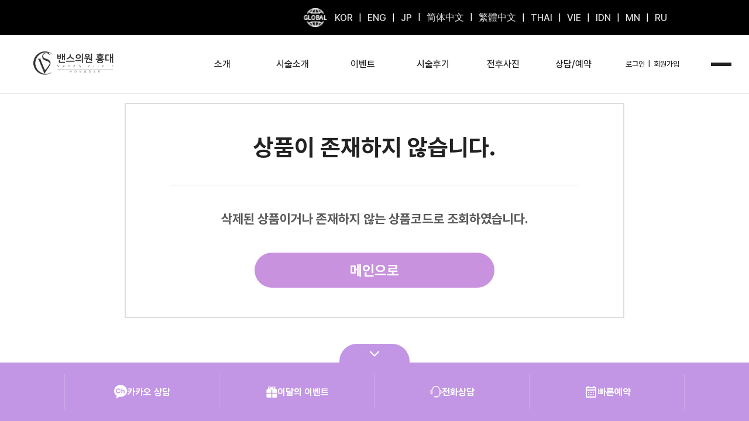

--- FILE ---
content_type: text/html;charset=UTF-8
request_url: https://yoursclinic.co.kr/web/product/view?id=5563
body_size: 9357
content:
<!DOCTYPE HTML>
<html>
<head>
    <!-- Google tag (gtag.js) -->
    <!--<script async src="https://www.googletagmanager.com/gtag/js?id=G-04S153D5C1"></script>
    <script>
        window.dataLayer = window.dataLayer || [];
        function gtag(){dataLayer.push(arguments);}
        gtag('js', new Date());

        gtag('config', 'G-04S153D5C1');
    </script>-->

    <!-- Google Tag Manager -->
    <script>(function(w,d,s,l,i){w[l]=w[l]||[];w[l].push({'gtm.start':
                new Date().getTime(),event:'gtm.js'});var f=d.getElementsByTagName(s)[0],
            j=d.createElement(s),dl=l!='dataLayer'?'&l='+l:'';j.async=true;j.src=
            'https://www.googletagmanager.com/gtm.js?id='+i+dl;f.parentNode.insertBefore(j,f);
        })(window,document,'script','dataLayer','GTM-TX6FPLJ7');
    </script>

	<script>
		(function (w, h, _a, t, a, b) {
			w = w[a] = w[a] || {
				config: {
					projectAccessKey: "x605l7g8e757v-x48njdb27ib782-z1erocbbo8bkar",
					pcode: 46396,
					sampleRate: 100,
					proxyBaseUrl: "https://rum-ap-northeast-2.whatap-browser-agent.io/",
				},
			};
			a = h.createElement(_a);
			a.async = 1;
			a.src = t;
			t = h.getElementsByTagName(_a)[0];
			t.parentNode.insertBefore(a, t);
		})(window, document, 'script', 'https://repo.whatap-browser-agent.io/rum/prod/v1/whatap-browser-agent.js', 'WhatapBrowserAgent', '');
	</script>

	<meta charset="utf-8">
	<meta http-equiv="Content-Type" content="text/html; charset=utf-8">
	<meta http-equiv="Content-Type" content="text/xml; charset=utf-8">

	<meta http-equiv="X-UA-Compatible" content="IE=Edge"/>
	<meta name="viewport" content="user-scalable=no, initial-scale=1, maximum-scale=1, minimum-scale=1, width=device-width">

	<!-- SEO meta data -->
	<meta property="og:type" content="website">
	<meta property="og:site_name" content="밴스의원 홍대ㅣ홍대피부과ㅣ일요일진료">
	<meta property="og:title" content="밴스의원 홍대ㅣ홍대피부과ㅣ일요일진료">
	<meta property="og:url" content="https://yoursclinic.co.kr/web/product/view?id=5563">
	<meta property="og:description" content="홍대피부과, 홍대입구역피부과, 홍대피부관리 §합정피부과, 힙정역피부과§ 여드름치료 / 색소질환 / 주름·탄력개선 / 피부건조증 / 수분케어 / 동안외모 / 레이저제모 § 당신이 더욱 아름다워질 수 있도록 합리적인 가격으로 경험 많은 의료진이 좋은 퀄리티의 시술을 제공합니다.">
	<meta property="og:image" content="https://yoursclinic.co.kr">

	<meta name="twitter:card" content="밴스의원 홍대ㅣ홍대피부과ㅣ일요일진료" />
	<meta property="twitter:url" content="https://yoursclinic.co.kr/web/product/view?id=5563" />
	<meta name="twitter:title" content="밴스의원 홍대ㅣ홍대피부과ㅣ일요일진료" />
	<meta name="twitter:description" content="홍대피부과, 홍대입구역피부과, 홍대피부관리 §합정피부과, 힙정역피부과§ 여드름치료 / 색소질환 / 주름·탄력개선 / 피부건조증 / 수분케어 / 동안외모 / 레이저제모 § 당신이 더욱 아름다워질 수 있도록 합리적인 가격으로 경험 많은 의료진이 좋은 퀄리티의 시술을 제공합니다." />
	<meta name="twitter:image" content="https://yoursclinic.co.kr" />

	<meta name="title" content="밴스의원 홍대ㅣ홍대피부과ㅣ일요일진료">
	<meta name="description" content="홍대피부과, 홍대입구역피부과, 홍대피부관리 §합정피부과, 힙정역피부과§ 여드름치료 / 색소질환 / 주름·탄력개선 / 피부건조증 / 수분케어 / 동안외모 / 레이저제모 § 당신이 더욱 아름다워질 수 있도록 합리적인 가격으로 경험 많은 의료진이 좋은 퀄리티의 시술을 제공합니다.">
	<meta name="keywords" content="홍대피부과, 홍대입구역피부과, 홍대보톡스, 홍대입구역보톡스, 홍대보톡스효과, 홍대보톡스후기, 홍대보톡스가격, 홍대주름보톡스, 홍대주름보톡스효과, 홍대주름보톡스후기, 홍대주름보톡스가격, 홍대사각턱보톡스, 홍대사각턱보톡스효과, 홍대사각턱보톡스후기, 홍대사각턱보톡스가격, 홍대미간주름, 홍대이마주름, 홍대입가주름, 홍대턱주름, 홍대목주름, 홍대눈밑주름, 홍대콧등주름, 홍대콧볼축소, 홍대침샘보톡스, 홍대침샘보톡스효과, 홍대침샘보톡스가격, 홍대침샘보톡스후기, 홍대스킨보톡스, 홍대스킨보톡스가격, 홍대스킨보톡스효과, 홍대스킨보특스후기 홍대필러, 홍대필러가격, 홍대필러효과, 홍대필러후기, 홍대코필러, 홍대코필러효과, 홍대코필러후기, 홍대코필러가격, 홍대옆볼필러, 홍대옆볼필러가격, 홍대옆볼필러효과, 홍대옆볼필러후기, 홍대턱끝필러가격, 홍대턱끝필러효과, 홍대턱필러후기, 홍대리쥬란힐러, 리쥬란힐러, 보톡스, 필러, 리프팅, 목주름필러, 목주름제거, 인모드, 홍대인모드, 홍대리프팅, 홍대인모드리프팅, 홍대리니어지, 홍대울쎄라, 홍대써마지, 홍대제모, 아포지, 아포지엘리트플러스, 남자제모, 여자제모, 겨드랑이제모, 브라질리언제모, 얼굴제모, 수염제모, 포텐자, 다이아리프팅, 피코토닝, 듀얼토닝, 무제한제모, 제네시스토닝, 목주름제거, 홍대리팟레이저가격, 홍대울쎄라효과, 홍대온다리프팅, 홍대온다리프팅가격, 홍대온다리프팅효과, 홍대써마지효과, 홍대써마지후기, 홍대써마지가격, 홍대레디어스, 홍대레디어스후기, 홍대레디어스효과, 홍대레디어스가격, 골드PTT, 홍대아쿠아필, 홍대피부관리, 홍대아쿠아필효과, 홍대아쿠아필후기홍대피부과, 홍대입구역보톡스, 홍대입구역보톡스효과, 홍대입구역보톡스후기, 홍대입구역보톡스가격, 홍대입구역주름보톡스, 홍대입구역주름보톡스효과, 홍대입구역주름보톡스가격, 홍대입구역턱보톡스, 홍대입구역턱보톡스효과, 홍대입구역턱보톡스후기, 홍대입구역턱보톡스가격, 홍대입구역사각턱보톡스, 홍대입구역사각턱보톡스효과, 홍대입구역사각턱보톡스후기, 홍대입구역사각턱보톡스가격, 홍대입구역미간주름, 홍대입구역이마주름, 홍대입구역입가주름, 홍대입구역턱주름, 홍대입구역목주름, 홍대입구역눈밑주름, 홍대입구역콧등주름, 홍대입구역콧볼축소, 홍대입구역침샘보톡스, 홍대입구역침샘보톡스효과, 홍대입구역침샘보톡스가격, 홍대입구역침샘보톡스후기, 홍대입구역스킨보톡스, 홍대입구역스킨보톡스가격, 홍대입구역스킨보톡스효과, 홍대입구역스킨보톡스후기, 홍대입구역필러, 홍대입구역필러가격, 홍대입구역필러효과, 홍대입구역필러후기, 홍대입구역이마필러, 홍대입구역이마필러가격, 홍대입구역이마필러효과, 홍대입구역이마필러후기, 홍대입구역코필러, 홍대입구역코필러효과, 홍대입구역코필러후기, 홍대입구역코필러가격, 홍대입구역볼필러, 홍대입구역볼필러가격, 홍대입구역볼필러효과, 홍대입구역볼필러후기, 홍대입구역팔자필러, 홍대입구역팔자필러가격, 홍대입구역팔자필러효과, 홍대입구역팔자필러후기, 홍대입구역턱필러, 홍대입구역턱필러가격, 홍대입구역턱필러효과, 홍대입구역턱필러후기, 홍대입구역턱끝필러, 홍대입구역턱끝필러가격, 홍대입구역턱끝필러효과, 홍대입구역턱끝필러후기, 홍대입구역리쥬란힐러, 홍대입구역인모드, 홍대입구역리프팅, 홍대입구역인모드리프팅, 홍대입구역리니어지, 홍대입구역울쎄라, 홍대입구역제모, 홍대입구역리팟레이저, 홍대입구역리팟레이저가격, 홍대입구역울쎄라효과, 홍대입구역온다리프팅, 홍대입구역온다리프팅가격, 홍대입구역온다리프팅효과, 홍대입구역써마지, 홍대입구역써마지효과, 홍대입구역써마지후기, 홍대입구역써마지가격, 홍대입구역레디어스, 홍대입구역레디어스후기, 홍대입구역레디어스효과, 홍대입구역레디어스가격, 홍대입구역아쿠아필, 홍대입구역아쿠아필효과, 홍대입구역아쿠아필후기, 홍대티타늄, 홍대입구역티타늄, 홍대티타늄효과, 홍대티타늄후기, 홍대티타늄가격, 홍대티타늄리프팅, 홍대입구역티타늄효과, 홍대입구역티타늄후기, 홍대입구역티타늄가격, 홍대입구역티타늄리프팅, 유어의원, 유어클리닉, ベンスクリニック, ベンスクリニックホンデ, 弘大皮膚科, ホンデ皮膚科">

	<link rel="canonical" href="https://yoursclinic.co.kr/web/product/view?id=5563">

			<link rel="icon" href="/upload/files/files1738311599559/173831550226370.png" type="image/x-icon">
		
    <!-- 타이틀바 -->
    <title>밴스의원 홍대ㅣ홍대피부과ㅣ일요일진료</title>

    
	<script type="application/ld+json">
	{
	  "@context": "http://schema.org",
	  "@type": "ItemList",
	  "itemListElement": [{"@type":"ListItem","item":{"@type":"Product","name":"울쎄라리프팅","image":"https://yoursclinic.co.kr/upload/files/files1740721648646/174124107553416.jpg","url":"https://hongdae.vandsclinic.co.kr/web/product?categoryId=5896"},"position":1},{"@type":"ListItem","item":{"@type":"Product","name":"써마지FLX","image":"https://yoursclinic.co.kr/upload/files/files1752219625288/175247825445908.jpg","url":"https://hongdae.vandsclinic.co.kr/web/product?categoryId=5896"},"position":2},{"@type":"ListItem","item":{"@type":"Product","name":"티타늄리프팅","image":"https://yoursclinic.co.kr/upload/files/files1740721648646/174124115596645.jpg","url":"https://hongdae.vandsclinic.co.kr/web/product?categoryId=5899"},"position":3},{"@type":"ListItem","item":{"@type":"Product","name":"포텐자","image":"https://yoursclinic.co.kr/upload/files/files1740721648646/174124127229283.jpg","url":"https://hongdae.vandsclinic.co.kr/web/product?categoryId=5902"},"position":4},{"@type":"ListItem","item":{"@type":"Product","name":"콜라스터","image":"https://yoursclinic.co.kr/upload/files/files1740721648646/174124119645897.jpg","url":"https://hongdae.vandsclinic.co.kr/web/product?categoryId=5902"},"position":5},{"@type":"ListItem","item":{"@type":"Product","name":"제로팻","image":"https://yoursclinic.co.kr/upload/files/files1740721648646/174124122393465.jpg","url":"https://hongdae.vandsclinic.co.kr/web/product?categoryId=5893"},"position":6}]
	}
	</script>
	
	<!--jquery-->
	<script src="/app/lib/jquery/jquery-2.1.4.min.js"></script>

    <!--lazyload-->
    <script src="https://cdn.jsdelivr.net/npm/lazysizes@5/lazysizes.min.js"></script>

    <!-- jquery ui -->
	<script src="/app/lib/jquery-ui/js/jquery-ui-1.9.1.custom.min.js"></script>
	<script src="/app/lib/jquery-ui/development-bundle/ui/i18n/jquery.ui.datepicker-ko.js"></script>
	<link type="text/css" href="/app/lib/jquery-ui/css/redmond/jquery-ui-1.9.1.custom.css" rel="stylesheet" />

	<!-- jquery cookie -->
	<script src="/app/lib/jquery/jquery.cookie.js"></script>

	<!-- template7 -->
	<script src="/app/lib/template7/template7.min.js"></script>

	<!-- XEIcon -->
	<link rel="stylesheet" href="/app/lib/xeicon/xeicon.min.css">

	<!--news ticker-->
	<script src="/app/lib/newsTicker/newsTicker.js"></script>

	<!--swiper-->
	
	<link rel="stylesheet" href="/app/lib/swiper/css/swiper.css">
	<script src="/app/lib/swiper/js/swiper.js"></script>

	<!-- iziToast -->
	<link rel="stylesheet" href="/app/lib/iziToast/css/iziToast.min.css">
	<script src="/app/lib/iziToast/js/iziToast.min.js" type="text/javascript"></script>

	<!-- jquery timepicker -->
	<link rel="stylesheet" href="/app/lib/timepicker/jquery.timepicker.min.css">
	<script src="/app/lib/timepicker/jquery.timepicker.min.js"></script>

	<!-- dropzone -->
	<script src="/app/lib/dropzone/dropzone.js"></script>
	<link type="text/css" href="/app/lib/dropzone/dropzone.css?v=20260113" rel="stylesheet" />

	<!-- redactor web editor -->
	<link rel="stylesheet" href="/app/lib/redactor/redactor.css" />
	<script src="/app/lib/redactor/redactor.js"></script>
	<script src="/app/lib/redactor/_langs/ko.js"></script>
	<script src="/app/lib/redactor/_plugins/alignment/alignment.js"></script>
	<script src="/app/lib/redactor/_plugins/fontcolor/fontcolor.js"></script>
	<script src="/app/lib/redactor/_plugins/fontsize/fontsize.js"></script>
	<script src="/app/lib/redactor/_plugins/fontfamily/fontfamily.js"></script>
	<script src="/app/lib/redactor/_plugins/specialchars/specialchars.js"></script>
	<script src="/app/lib/redactor/_plugins/table/table.js"></script>
	<script src="/app/lib/redactor/_plugins/video/video.js"></script>

    <!--multiPopup-->
    <script src="/app/lib/multiPopup/js/multiPopup.js?v=20260113"></script>
    <link type="text/css" href="/app/lib/multiPopup/css/multiPopup.css?v=20260113" rel="stylesheet" />

	<!-- global js functions -->
	<script src="/app/public/js/util.js?v=20260113"></script>
	<script src="/app/public/js/ajaxRequest.js?v=20260113"></script>
	<script src="/app/public/js/dropzoneWrapper.js?v=20260113"></script>
	<script src="/app/public/js/redactorWrapper.js?v=20260113"></script>
	<script src="/app/public/js/common.js?v=20260113"></script>

	<!-- global css -->
	<link rel="stylesheet" type="text/css" href="/app/public/css/style.css?v=20260113">

	<!-- css -->
    <!-- 중국어/대만어 폰트 다르게 설정 : NotoSans -->
        <link rel="stylesheet" href="/app/layout/web/css/font.css?v=20260113">
    
    <!--<link rel="stylesheet" href="/app/layout/web/css/reservation.css">-->
	<link rel="stylesheet" href="/app/layout/web/css/base.css?v=20260113">
    <link rel="stylesheet" href="/app/layout/web/css/board.css?v=20260113">
    <link rel="stylesheet" href="/app/layout/web/css/common.css?v=20260113">
<!--	<link rel="stylesheet" href="/app/layout/web/css/commonLayout.css?v=--><!--">-->
            <link rel="stylesheet" href="/app/layout/web/css/layout.css?v=20260113">
        <link rel="stylesheet" href="/app/layout/web/css/layout2.css?v=20260113">
    
<!--    <link rel="stylesheet" href="/app/layout/web/css/layout.css?v=--><!--">-->
<!--    <link rel="stylesheet" href="/app/layout/web/css/layout2.css?v=--><!--">-->

	<!-- 앱 전체 공통 js -->
	<script src="/app/layout/web/js/common.js?v=20260113"></script>
    <!--<script src="/app/public/js/calendar.js?v="></script>-->
    <script src="/app/public/js/kakaoMap.js?v=20260113"></script>

    <link href="/app/lib/air-datepicker/css/datepicker.min.css" rel="stylesheet" type="text/css">
    <script src="/app/lib/air-datepicker/js/datepicker.min.js"></script>

    <script type="text/javascript" charset="UTF-8" src="//t1.daumcdn.net/kas/static/kp.js"></script>
</head>

<style>
    .no-global-bar .header {
        top: 0 !important;
    }

    .no-global-bar .mainHamburger {
        top: 3% !important;
    }

    .no-global-bar .header .fullMenuWrap {
        top: 50% !important;
    }
</style>
<body class="has-global-bar">

<!-- 분석스크립트 영역 -->

<style>
    .global-top-bar {
        position: fixed;
        top: 0;
        left: 0;
        width: 100%;
        background: #000;
        height: 60px;
        align-items: center;
        z-index: 10;
    }

    .global-top-bar .inner {
        height: 100%;
        display: flex;
        justify-content: flex-end;
        align-items: center;
        font-size: 16px;
        margin-right: 140px;
    }

    .global-top-bar .inner a {
        color: #ddd;
        font-family: 'PretendardM';
    }

    .global-top-bar .inner a:hover {
        color: #fff;
    }

    .global-top-bar .global-icon {
        width: 40px;
        filter: brightness(100);
        margin-right: 13px;
    }
    .global-top-bar .langItem + .langItem:before {
        content: "|";
        color: #fff;
        margin: 0 10px;
        font-size: 14px;
    }
    @media (max-width: 768px) {
        .header {
            top: 0;
        }
    }
</style>

    <div class="global-top-bar showBlockPc">
        <div class="inner">
            <img src="/app/layout/web/images/intro/introGlobal.png" alt="GLOBAL" class="global-icon">
                        <a href="https://hongdae.vandsclinic.co.kr/" class="langItem">KOR</a>
                                <a href="https://hongdaeen.vandsclinic.co.kr/" class="langItem">ENG</a>
                                    <a href="https://hongdaejp.vandsclinic.co.kr/" class="langItem">JP</a>
                                    <a href="https://hongdaecn.vandsclinic.co.kr/" class="langItem">简体中文</a>
                                    <a href="https://hongdaetw.vandsclinic.co.kr/" class="langItem">繁體中文</a>
                                    <a href="https://hongdaeth.vandsclinic.co.kr/" class="langItem">THAI</a>
                                    <a href="https://hongdaevn.vandsclinic.co.kr/" class="langItem">VIE</a>
                                    <a href="https://hongdaeid.vandsclinic.co.kr/" class="langItem">IDN</a>
                                    <a href="https://hongdaemn.vandsclinic.co.kr/" class="langItem">MN</a>
                                    <a href="https://hongdaeru.vandsclinic.co.kr/" class="langItem">RU</a>
                        </div>
    </div>

<div class="header ">
    <div class="gnbBg"></div>
            <div class="logo">
                        <a href="/" class="logoIcon"><img src="/upload/files/files1738311599559/173831550449994.png" alt=""></a>
            <a href="/" class="hoverLogo"><img src="/upload/files/files1740721648646/174116011233772.png" alt=""></a>
        </div>
        
    <!-- PC -->
    <div class="rightArea">
        <div class="mainMenu showBlockPc">
            <ul class="gnb mainGnbFlex ">
                <li>
                    <a href="/web/sub/vandsIntro">소개</a>
                    <div class="subMenuWrap">
                        <ul class="subMenu">
                            <li><a href="/web/sub/vandsIntro">왜 밴스의원일까요</a></li>
                                                                <li><a href="/subPage/introduce">밴스 홍대점 소개</a></li>
                                                                <li><a href="/web/sub/doctor">밴스의원 의료진 소개</a></li>
                            <li><a href="/web/sub/equipment">보유장비 소개</a></li>
                            <li><a href="/web/sub/location">오시는길/진료시간</a></li>
                            <li><a href="/web/sub/lookAround">둘러보기</a></li>
                        </ul>
                    </div>
                </li>
                <li>
                    <a href="/web/product">시술소개</a>
                    <div class="subMenuWrap">
                        <ul class="subMenu">
                                                            <li><a href="/web/product?categoryId=5892">1회 체험가</a></li>
                                                                <li><a href="/web/product?categoryId=6576">퀵제로팻</a></li>
                                                                <li><a href="/web/product?categoryId=5893">제로팻주사(얼굴/바디)</a></li>
                                                                <li><a href="/web/product?categoryId=5894">보톡스/윤곽주사</a></li>
                                                                <li><a href="/web/product?categoryId=5895">필러/실리프팅</a></li>
                                                                <li><a href="/web/product?categoryId=5896">레이저리프팅</a></li>
                                                                <li><a href="/web/product?categoryId=5899">티타늄리프팅</a></li>
                                                                <li><a href="/web/product?categoryId=5902">스킨부스터</a></li>
                                                                <li><a href="/web/product?categoryId=5897">레이저제모</a></li>
                                                                <li><a href="/web/product?categoryId=5898">수액</a></li>
                                                                <li><a href="/web/product?categoryId=5900">여드름치료/점제거</a></li>
                                                                <li><a href="/web/product?categoryId=5901">미백/기미/홍조/색소</a></li>
                                                                <li><a href="/web/product?categoryId=5903">스킨케어</a></li>
                                                                <li><a href="/web/product?categoryId=5904">반영구화장</a></li>
                                                                <li><a href="/web/product?categoryId=6687">다이어트</a></li>
                                                                <li><a href="/web/product?categoryId=5905">비급여항목</a></li>
                                                                <li><a href="/web/product?categoryId=6047">코스메틱</a></li>
                                                        </ul>
                    </div>
                </li>
                <li>
                    <a href="/web/event">이벤트</a>
                    <div class="subMenuWrap">
                        <ul class="subMenu">
                            <li><a href="/web/event">이벤트</a></li>
                        </ul>
                    </div>
                </li>
                                    <li>
                        <a href="/web/review">시술후기</a>
                        <div class="subMenuWrap">
                            <ul class="subMenu">
                                <li><a href="/web/review">시술후기</a></li>
                            </ul>
                        </div>
                    </li>
                    <li>
                        <a href="/web/bna">전후사진</a>
                        <div class="subMenuWrap">
                            <ul class="subMenu">
                                <li><a href="/web/bna">전후사진</a></li>
                            </ul>
                        </div>
                    </li>
                                    <li>
                    <a href="/web/reservation">상담/예약</a>
                    <div class="subMenuWrap">
                        <ul class="subMenu">
                            <li><a href="/web/reservation">상담/예약</a></li>
                        </ul>
                    </div>
                </li>
                                    <ul class="loginFlex">
                                                    <li class="loginBox loginBoxPc">
                                <a href="/web/member/loginForm">로그인</a>
                            </li>
                            <li class="loginBox loginBoxPc separator">
                                <span style="margin: 0px 5px;">|</span>
                            </li>
                            <li class="loginBox loginBoxPc">
                                <a href="/web/member/joinForm">회원가입</a>
                            </li>
                                            </ul>
                                </ul>
        </div>

        <!--    햄버거메뉴-->
        <div class="fullMenuWrapM showBlockM">
            <div class="fullMenu">
                <div class="line line1"></div>
                <div class="line line2"></div>
                <div class="line line3"></div>
            </div>
        </div>
        <!--fullMenuWrap끝-->

        <!--    햄버거메뉴-->
        <div class="fullMenuWrap showBlockPc">
            <div class="fullMenu">
                <div class="line line1"></div>
                <div class="line line2"></div>
                <div class="line line3"></div>
            </div>
        </div>
        <!--fullMenuWrap끝-->
    </div>
</div><!--header끝-->

<!--
    <div class="lang-dropdown globalFlex globalLangMobile showBlockM">
        <div class="dropdown-toggle">
            <img src="/app/layout/web/images/global_icon/global.png" alt="GLOBAL">
            <span>GLOBAL</span>
            <img src="/app/layout/web/images/global_icon/triangle.png" class="triangle">
        </div>

        <ul class="dropdown-menu">
                                <li>
                        <a href="https:///">
                                                            <img src="/app/layout/web/images/global_icon/kor.png" alt="kor">
                                                            <img src="/app/layout/web/images/global_icon/"
                                     alt="">
                                                    </a>
                    </li>
                        </ul>
    </div>
-->

<div class="background-dropdown">

</div>


<!-- 모바일 -->
<div class="mobileMenuWrap">
    <div class="mobileMenu">
        <div class="headerM">
            <div class="logo">
                                <a href="/" class="logoIcon">
                    <img src="/upload/files/files1738311599559/173831550515801.png">
                </a>
            </div>
            <div class="closeButton"><i class="xi-close-thin btnCloseMobileMenu"></i></div>
        </div>
        <ul>
            <li>
                                    <ul class="loginFlex">
                                                    <a href="/web/member/loginForm">로그인</a>
                            <span style="margin: 0px 5px; color: #5e5e5e;">|</span>
                            <a href="/web/member/joinForm">회원가입</a>
                                            </ul>
                                </li>
            <li>
                <a>소개<i class="xi-angle-down-min"></i></a>
                <div class="subMenuWrap">
                    <ul class="subMenu">
                        <!--                        <li><a href="/web/sub/vandsIntro">--><!--</a></li>-->
                        <li><a href="/web/sub/vandsIntro">왜 밴스의원일까요</a></li>
                                                        <li><a href="/subPage/introduce">밴스 홍대점 소개</a></li>
                                                        <li><a href="/web/sub/doctor">밴스의원 의료진 소개</a></li>
                        <li><a href="/web/sub/equipment">보유장비 소개</a></li>
                        <li><a href="/web/sub/location">오시는길/진료시간</a></li>
                        <li><a href="/web/sub/lookAround">둘러보기</a></li>
                    </ul>
                </div>
            </li>
            <li>
                <a>시술소개<i class="xi-angle-down-min"></i></a>
                <div class="subMenuWrap">
                    <ul class="subMenu">
                                                    <li><a href="/web/product?categoryId=5892">1회 체험가</a></li>
                                                        <li><a href="/web/product?categoryId=6576">퀵제로팻</a></li>
                                                        <li><a href="/web/product?categoryId=5893">제로팻주사(얼굴/바디)</a></li>
                                                        <li><a href="/web/product?categoryId=5894">보톡스/윤곽주사</a></li>
                                                        <li><a href="/web/product?categoryId=5895">필러/실리프팅</a></li>
                                                        <li><a href="/web/product?categoryId=5896">레이저리프팅</a></li>
                                                        <li><a href="/web/product?categoryId=5899">티타늄리프팅</a></li>
                                                        <li><a href="/web/product?categoryId=5902">스킨부스터</a></li>
                                                        <li><a href="/web/product?categoryId=5897">레이저제모</a></li>
                                                        <li><a href="/web/product?categoryId=5898">수액</a></li>
                                                        <li><a href="/web/product?categoryId=5900">여드름치료/점제거</a></li>
                                                        <li><a href="/web/product?categoryId=5901">미백/기미/홍조/색소</a></li>
                                                        <li><a href="/web/product?categoryId=5903">스킨케어</a></li>
                                                        <li><a href="/web/product?categoryId=5904">반영구화장</a></li>
                                                        <li><a href="/web/product?categoryId=6687">다이어트</a></li>
                                                        <li><a href="/web/product?categoryId=5905">비급여항목</a></li>
                                                        <li><a href="/web/product?categoryId=6047">코스메틱</a></li>
                            
                    </ul>
                </div>
            </li>
            <li><a href="/web/event">이벤트</a></li>
                            <li><a href="/web/review">시술후기</a></li>
                <li><a href="/web/bna">전후사진</a></li>
                            <li><a href="/web/reservation">상담/예약</a></li>
        </ul>
    </div>
</div>
<script>
    window.lang_cd = "kor";
    $(function (){
        // 메인메뉴hover했을시
        $('.header .mainMenu > ul > li a').on('mouseenter',function (){
            $(this).parents('.header').addClass('on');
            $(this).parents('.header').find('.gnbBg').addClass('on');

            $('.header .mainMenu > ul > li a').removeClass('on');
            $(this).addClass('on')
        })

        // 서브메뉴hover했을시
        // $('.header .mainMenu .subMenuWrap .subMenu li').on('mouseenter',function (){
        //     $('.header .mainMenu .subMenuWrap .subMenu li').removeClass('on');
        //     $(this).addClass('on');
        //     $(this).parents('.header .mainMenu').find('.header .mainMenu > ul > li a').addClass('on');
        // })
        // header에서 mouseleave했을시
        $('.header').on('mouseleave',function (){
            $(this).removeClass('on');
            $('.header .mainMenu > ul > li a').removeClass('on');
        });

        $('.header .fullMenuWrap .fullMenu').on('click',function (){
            $(this).parents('.header').addClass('on');
        })


        $('.mainHamburger').on('click',function (){
            $('.header').addClass('on');
        })

        // 모바일헤더

        $('.header .fullMenuWrapM').on('click',function (){
            $('.mobileMenuWrap').addClass('on');
        })

        $('.mobileMenuWrap .mobileMenu > ul > li > a').on('click',function (){

            if($(this).parent().hasClass('on')){
                $(this).parent().find('.subMenuWrap').slideUp()
                $(this).parent().removeClass('on');
                // $(this).parent('.mobileMenuWrap .mobileMenu > ul > li').find('.subMenuWrap').removeClass('on');
            }else{
                $(this).parent().find('.subMenuWrap').slideDown()
                $(this).parent().addClass('on');
                // $(this).parent('.mobileMenuWrap .mobileMenu > ul > li').find('.subMenuWrap').addClass('on');

            }
        })
        // close버튼 눌렀을때
        $('.mobileMenuWrap .closeButton').on('click',function (){
            $('.mobileMenuWrap').removeClass('on');
        })

        // 스크롤시 헤더 색상 변경
        $(window).on('scroll', function(){ //스크롤시
            if(window.scrollY > 50){
                $('.header').addClass('scroll')
                $('.mainHamburger').addClass('scroll')
            }else{
                $('.header').removeClass('scroll')
                $('.mainHamburger').removeClass('scroll')
            }
        });


        function updateGnbBgHeight() {
            var baseHeight = 400;
            var maxHeight = baseHeight;
            var extraSpace = 70; // 여유 공간

            $('.header .mainMenu > ul > li').each(function () {
                var $subMenu = $(this).find('.subMenu');
                if ($subMenu.length > 0) {
                    var contentHeight = $subMenu.outerHeight(true);
                    maxHeight = Math.max(maxHeight, contentHeight + extraSpace);
                }
            });

            $('.header .gnbBg').height(maxHeight).addClass('on');
        }

        // hover 시 적용
        $('.header .mainMenu > ul > li').on('mouseenter', function () {
            updateGnbBgHeight();
            $(this).find('> a').addClass('on');
        });

        // 햄버거 버튼 클릭 시 적용
        $('.mainHamburger').on('click', function () {
            $('.header').addClass('on');
            updateGnbBgHeight();
        });

    })

    /*
     * 글로벌 버튼
    */
    $(document).ready(function () {
        $(".lang-dropdown").each(function () {
            var $dropdown = $(this);
            var $toggle   = $dropdown.find(".dropdown-toggle");
            var $menu     = $dropdown.find(".dropdown-menu");

            // 드롭다운 클릭 시 열기/닫기 + open 클래스 토글
            $toggle.on("click", function (e) {
                e.stopPropagation();
                $menu.toggle();
                $dropdown.toggleClass("open");
            });

            // 다른 곳 클릭하면 닫기 + open 제거
            $(document).on("click", function (e) {
                if (!$dropdown.is(e.target) && $dropdown.has(e.target).length === 0) {
                    $menu.hide();
                    $dropdown.removeClass("open");
                }
            });
        });
    });
</script>





<div class="pageOutWrap login loginPage complete">
    <div class="contentsWrap">
        <div class="contentBorder">
            <div id="join" class="joinS">
                <div class="cl_pageTitle">
                    <div class="mainText fontMain">상품이 존재하지 않습니다.</div>
                </div>
                <div class="formWrap" >
                    <div class="fontMedia">
                        삭제된 상품이거나 존재하지 않는 상품코드로 조회하였습니다.                    </div>
                    <div class="cl_button loginButton">
                                                    <a href="/" class="button default green medium">메인으로</a>
                                            </div>
                </div>
            </div>
        </div>
    </div>
</div>

<script>
	app.onPageInit = function() {
		$(".commonMessageBox .returnButton").click(function(){
			javascript:history.back();
		});
	}
</script>
<div class="footer">
    <div class="contentsWrap" style="max-width: 1350px;">
        <div class="logo"><img src="/upload/files/files1738311599559/173831550652070.png" alt=""></div>
        <div class="infoArea">
            <ul class="privacyList">
                <li><a href="/web/terms?id=privacy">개인정보취급방침</a></li>
                <li><a href="/web/terms?id=terms">이용약관 </a></li>
	            <li><a href="/web/etc/noinsuPrice">비급여수가 </a></li>
                            </ul>
            <div class="info">
                <span>밴스의원 홍대점</span>
                <span>대표자.조재환</span>
                <span>사업자번호.809-14-01908 </span>
                <span>대표번호.02-6956-0650</span>
            </div>
            <div class="address">서울특별시 마포구 양화로 148, 탑라인타워 5층,6층 밴스의원 홍대점 </div>

            <div class="copyright">Copyright © 2026 VANDS CLINIC all rights reserved. </div>
        </div>

        <div class="snsArea">
            <div class="mainText">VandS Clinic SNS</div>
            <div class="iconWrap">
                                    <div class="snsIcon">
                        <a href="https://blog.naver.com/your_clinic">
                            <img src="/upload/files/files1719217157370/172198598874225.png" alt="">
                        </a>
                    </div>
                                        <div class="snsIcon">
                        <a href=" https://www.instagram.com/yourclinic_hongdae/">
                            <img src="/upload/files/files1736837444910/173684227928905.png" alt="">
                        </a>
                    </div>
                                        <div class="snsIcon">
                        <a href="https://www.youtube.com/@Petit_lab/videos">
                            <img src="/upload/files/files1719217157370/172198607022017.png" alt="">
                        </a>
                    </div>
                                </div>
        </div>
    </div>
</div>

</body>
</html>
 
    <div class="quickBar">
        <div class="contentsWrap">
            <span class="close"></span>
            <ul>
                
                    
                    
                                            <li data-type="kakao">
                            <a href="http://pf.kakao.com/_xmxkHls/chat">
                                <img src="/app/layout/web/images/quickIcon_3.png" alt="카카오아이콘">
                                카카오 상담                            </a>
                        </li>
                    
                    
                    
                    
                    
                    
                    
                    
                    
                    
                
                    
                    
                    
                    
                    
                    
                                            <li data-type="event">
                            <a href="/web/event">
                                <img src="/app/layout/web/images/quickIcon_6.png" alt="이벤트아이콘" style="width:20px;height:20px;">
                                이달의 이벤트                            </a>
                        </li>
                    
                    
                    
                    
                    
                    
                
                    
                    
                    
                                            <li data-type="telling" class="telIcon">
                            <a href="tel:0269560650">
                                <img src="/app/layout/web/images/menuIconCounsel.png" alt="전화상담아이콘" style="width:20px;height:20px;">
                                전화상담                            </a>
                        </li>
                    
                    
                    
                    
                    
                    
                    
                    
                    
                
                    
                    
                    
                    
                    
                                            <li data-type="reserve">
                            <a href="/web/reservation">
                                <img src="/app/layout/web/images/quickIcon_5.png" alt="상담예약아이콘">
                                빠른예약                            </a>
                        </li>
                    
                    
                    
                    
                    
                    
                    
                            </ul>
        </div>
    </div>

<script>
    $(document).on('click', '.quickBar .contentsWrap .close', function () {
        $('.quickBar').toggleClass('on');
    });
</script>
<style>
	/*메뉴바*/
	.slide_menu { position:fixed; display:none; width:100%; height:100%; top:0; left:0; z-index:1000000;}
	#menu_bg { position:fixed; width:calc(100% - 800px); height:100%; overflow:hidden; left:0; background-color:#000; }
	#menu_bg img { position:absolute; width:auto; height:100%; z-index:1; }
	#menu_bg video { position:absolute; width:auto; height:auto; min-width:100%; min-height:100%; left:0; bottom:0; transform:translate(-400px,0); }
	#s_menu { position:fixed; width:800px; height:100%; background:#fff; top:0; right:0; }
	#menu_wrap	{ position:relative; padding:0; height:100%; overflow:auto; }
	#menu_wrap .t_wrap { padding:20px; }
	#menu_wrap .t_wrap > img {position:absolute; top:40px; right:30px;}
	#menu_wrap .t_wrap h1 img  {width:150px;}
	#menu_wrap .t_wrap .closeButton {position:absolute; top:40px; right:40px; cursor:pointer;}
	#menu_wrap .t_wrap .closeButton i {font-size:40px;}
	
	@media all and (max-width:767px) {
		/* 네비게이션 레이어 */
		.slide_menu { position:fixed; display:none; width:100%; overflow:hidden; top:0; left:0; z-index:1000000; background:#eee; }
		
		#menu_bg { display:none; }
		#s_menu { width:100%; overflow:hidden; }
		#s_menu	.c_wrap .noShowM {display:none;}
		#menu_wrap .t_wrap {position:relative; padding:20px; }
		#menu_wrap .t_wrap>img { right:20px; }
		#menu_wrap .t_wrap .closeButton {position:absolute; top:15px; right:20px; cursor:pointer;}
		#menu_wrap .t_wrap .closeButton i {font-size:20px;}
		
		.menu_consult { width:100%; overflow:hidden; background:white; padding:0;}
		.menu_consult li { width:50%; box-sizing:border-box; overflow:hidden; float:left; text-align:center; border-bottom:1px solid #ddd; }
		.menu_consult li:nth-of-type(2) { border-left:1px solid #ddd; }
		.menu_consult li a { font-size:25px; line-height:3; color:#333; }
		.menu_consult a img { width:40px; height:40px; margin-right:20px; vertical-align:middle;}
		.menu_consult li:hover a { color:#c296e5; }
		
		#menu_wrap .c_wrap { width:100%; overflow:hidden; padding:0;}
		#menu_wrap .c_wrap ul { width:100%; overflow:hidden; background:white; padding:0;}
		#menu_wrap .c_wrap h3 { font-size:20px; line-height:2.5; color:#c296e5; margin-top:0; margin-bottom:0; padding:10px 20px; border-bottom:1px solid #ddd; }
		
		#menu_wrap .c_wrap li { width:50%; box-sizing:border-box; overflow:hidden; float:left; border-right:1px solid #ddd; border-bottom:1px solid #ddd; text-align:center; }
		#menu_wrap .c_wrap ul li:nth-of-type(2n) { border-right:0; }
		#menu_wrap .c_wrap li a { font-size:18px; color:#333; line-height:2.5; }
		#menu_wrap .c_wrap li:hover a { color:#c296e5; }
		
		.menu_sns { width:100%; overflow:hidden; background:white; }
		.menu_sns li { width:50%; overflow:hidden; float:left; text-align:center; }
		.menu_sns img { width:6.250em; padding:3.750em 1.25em; }
	}
	
	@media all and (max-width:767px) {
		/*메뉴바*/
		.slide_menu {
			height: 100%;
			overflow: auto;
		}
		
		#menu_wrap .t_wrap {
			position: relative;
			padding: 10px 20px;
		}
		
		#menu_wrap .t_wrap h1 a {
			width: 131px;
			height: 20px;
		}
		
		#menu_wrap .t_wrap h1 a img {
			width: 100px;
		}
		
		#menu_wrap .t_wrap > img {
			position: absolute;
			top: 40px;
			right: 15px;
			width: 20px;
			height: 20px;
		}
		
		.menu_consult li a {
			font-size: 18px;
		}
		
		.menu_consult a img {
			width: 25px;
			height: 25px;
			margin-right: 10px;
		}
		
		#menu_wrap .c_wrap h3 {
			font-size: 16px;
			padding-left: 15px;
		}
		
		#menu_wrap .c_wrap li a {
			font-size: 14px;
		}
		
		.menu_sns img {
			width: 30px;
			padding: 20px 0;
		}
	}
</style>

<!-- 네비게이션 레이어 -->
<div class="slide_menu">
	<div id="s_menu">
		<div id="menu_wrap">
			<div class="t_wrap">
				<h1><img src="/upload/files/files1738311599559/173831550449994.png" alt="로고"></h1>
				<div class="closeButton">
					<i class="xi-close"></i>
				</div>
			</div>
			
			<ul class="menu_consult">
				<li><a href="http://pf.kakao.com/_xmxkHls/chat" target="_blank"><img src="/app/layout/web/images/menuIconCounsel.png" alt="상담하기">상담하기</a></li>
				<li><a href="/onlineReservation"><img src="/app/layout/web/images/menuIconReservation.png" alt="바로예약">바로예약</a></li>
			</ul>
			
			<div class="c_wrap">
				<div class="gridWrapper">
					<div class="grid">
						<div class="gridCell">
							<ul id="c_wrap01">
								<h3>소개</h3>
								<li><a href="/introduce/introduce">밴스의원 홍대점 소개</a></li>
								<li><a href="/introduce/doctor">밴스의원 의료진 소개</a></li>
								<li><a href="/introduce/equipment">보유장비 소개</a></li>
								<li><a href="/introduce/location"></a></li>
								<li><a href="/introduce/clinicView">둘러보기</a></li>
							</ul>
						</div>
						
						<div class="gridCell">
							<ul id="c_wrap02">
								<h3></h3>
								<li><a href="/price"></a></li>
								<li><a href="/event">이벤트</a></li>
															</ul>
						</div>
						
						<div class="gridCell">
							<ul id="c_wrap03">
								<h3>상담/예약</h3>
								<li><a href="/onlineReservation"> 실시간온라인예약</a></li>
							</ul>
						</div>
					</div>
				</div>
			</div>
		</div>
	</div>
</div>

<!-- 분석스크립트 영역 -->
<!-- 공통 적용 스크립트 , 모든 페이지에 노출되도록 설치. 단 전환페이지 설정값보다 항상 하단에 위치해야함 --> 
<script type="text/javascript" src="//wcs.naver.net/wcslog.js"> </script> 
<script type="text/javascript"> 
if (!wcs_add) var wcs_add={};
wcs_add["wa"] = "s_18b5612a1b6e";
if (!_nasa) var _nasa={};
if(window.wcs){
wcs.inflow();
wcs_do(_nasa);
}
</script>

<script type="text/javascript" charset="UTF-8" src="//t1.daumcdn.net/kas/static/kp.js"></script>
<script type="text/javascript">
      kakaoPixel('362376741291967474').pageView();
</script>
</body>
</html>

--- FILE ---
content_type: text/css
request_url: https://yoursclinic.co.kr/app/lib/redactor/redactor.css
body_size: 14107
content:
/*
    Redactor 3

    http://imperavi.com/redactor/

    Copyright (c) 2009-2018, Imperavi LLC.
    License: http://imperavi.com/redactor/license/
*/
@keyframes fadeIn {
  from {
    opacity: 0; }
  to {
    opacity: 1; } }

@keyframes fadeOut {
  from {
    opacity: 1; }
  to {
    opacity: 0; } }

.redactor-animate-hide {
  display: none !important; }

.redactor-fadeIn {
  opacity: 0;
  animation: fadeIn .2s ease-in-out; }

.redactor-fadeOut {
  opacity: 1;
  animation: fadeOut .2s ease-in-out; }

@font-face {
  font-family: 'Redactor';
  src: url("[data-uri]") format("truetype");
  font-weight: normal;
  font-style: normal; }

[class^="re-icon-"], [class*=" re-icon-"] {
  /* use !important to prevent issues with browser extensions that change fonts */
  font-family: 'Redactor' !important;
  speak: none;
  font-style: normal;
  font-weight: normal;
  font-variant: normal;
  text-transform: none;
  line-height: 1;
  -webkit-font-smoothing: antialiased;
  -moz-osx-font-smoothing: grayscale; }

.re-icon-aligncenter:before {
  content: "\e900"; }

.re-icon-alignment:before,
.re-icon-alignleft:before {
  content: "\e901"; }

.re-icon-alignright:before {
  content: "\e902"; }

.re-icon-bold:before {
  content: "\e903"; }

.re-icon-bookmark:before {
  content: "\e904"; }

.re-icon-clips:before {
  content: "\e905"; }

.re-icon-codesnippets:before {
  content: "\e906"; }

.re-icon-deleted:before {
  content: "\e907"; }

.re-icon-expand:before {
  content: "\e908"; }

.re-icon-file:before {
  content: "\e909"; }

.re-icon-fontcolor:before {
  content: "\e90a"; }

.re-icon-fontfamily:before {
  content: "\e90b"; }

.re-icon-fontsize:before {
  content: "\e90c"; }

.re-icon-format:before {
  content: "\e90d"; }

.re-icon-html:before {
  content: "\e90e"; }

.re-icon-imagecenter:before {
  content: "\e90f"; }

.re-icon-imageleft:before {
  content: "\e910"; }

.re-icon-imageright:before {
  content: "\e911"; }

.re-icon-image:before {
  content: "\e912"; }

.re-icon-indent:before {
  content: "\e913"; }

.re-icon-inline:before {
  content: "\e914"; }

.re-icon-italic:before {
  content: "\e915"; }

.re-icon-line:before,
.re-icon-horizontalrule:before {
  content: "\e916"; }

.re-icon-link:before {
  content: "\e917"; }

.re-icon-ol:before,
.re-icon-ordered:before {
  content: "\e918"; }

.re-icon-outdent:before {
  content: "\e919"; }

.re-icon-properties:before {
  content: "\e91a"; }

.re-icon-readmore:before {
  content: "\e91b"; }

.re-icon-redo:before {
  content: "\e91c"; }

.re-icon-retract:before {
  content: "\e91d"; }

.re-icon-specialcharacters:before {
  content: "\e91e"; }

.re-icon-sub:before {
  content: "\e91f"; }

.re-icon-sup:before {
  content: "\e920"; }

.re-icon-table:before {
  content: "\e921"; }

.re-icon-textdirection:before {
  content: "\e922"; }

.re-icon-toggle:before {
  content: "\e923"; }

.re-icon-underline:before {
  content: "\e924"; }

.re-icon-undo:before {
  content: "\e925"; }

.re-icon-ul:before,
.re-icon-lists:before,
.re-icon-unordered:before {
  content: "\e926"; }

.re-icon-variable:before {
  content: "\e927"; }

.re-icon-video:before {
  content: "\e928"; }

.re-icon-widget:before {
  content: "\e929"; }

.redactor-box,
.redactor-box textarea {
  z-index: auto; }

.redactor-box {
  position: relative;
  box-sizing: border-box; }
  .redactor-box.redactor-styles-on {
    margin: 0;
    padding: 0;
    background: #fff;
    border: 1px solid rgba(0, 0, 0, 0.075);
    border-radius: 3px;
    box-shadow: none; }
  .redactor-box.redactor-inline {
    position: static; }

.redactor-focus.redactor-styles-on,
.redactor-focus:focus.redactor-styles-on {
  border-color: #82b7ec !important; }

.redactor-over:hover.redactor-styles-on {
  border-color: #ee698a !important; }

.redactor-source-view,
.redactor-source-view.redactor-styles-on {
  border-color: #000 !important; }

.redactor-in {
  position: relative;
  overflow: auto;
  white-space: normal;
  box-sizing: border-box; }
  .redactor-in:focus {
    outline: none; }

.redactor-inline .redactor-in {
  overflow: hidden; }

.redactor-in *,
.redactor-read-only * {
  outline: none !important; }

.redactor-in h1:empty,
.redactor-in h2:empty,
.redactor-in h3:empty,
.redactor-in h4:empty,
.redactor-in h5:empty,
.redactor-in h6:empty,
.redactor-in p:empty,
.redactor-in blockquote:empty,
.redactor-in div[data-redactor-tag=br]:empty,
.redactor-in div[data-redactor-tag=tbr]:empty {
  min-height: 1.5em; }

.redactor-in div[data-redactor-tag=br],
.redactor-in div[data-redactor-tag=tbr] {
  margin-top: 0;
  margin-bottom: 0; }

.redactor-in strong:empty, .redactor-in b:empty, .redactor-in em:empty, .redactor-in i:empty, .redactor-in span:empty, .redactor-in sup:empty, .redactor-in sub:empty, .redactor-in u:empty, .redactor-in ins:empty {
  display: inline-block;
  min-width: 1px;
  min-height: 1rem; }

.redactor-in table {
  empty-cells: show; }

.redactor-in li figure {
  width: auto;
  display: inline-block;
  margin: 0;
  vertical-align: top; }

.redactor-in figcaption:focus,
.redactor-in figure code:focus,
.redactor-in figure pre:focus,
.redactor-in table td:focus,
.redactor-in table th:focus {
  outline: none; }

.redactor-in figure[data-redactor-type=line] {
  margin-top: 1em;
  padding: 6px 0;
  vertical-align: baseline; }
  .redactor-in figure[data-redactor-type=line] hr {
    margin: 0;
    height: 3px;
    border: none;
    background: rgba(0, 0, 0, 0.1); }

.redactor-script-tag {
  display: none !important; }

.redactor-component {
  position: relative; }

.redactor-component[data-redactor-type="widget"]:before,
.redactor-component[data-redactor-type="video"]:before {
  width: 100%;
  height: 100%;
  content: "";
  display: block;
  position: absolute;
  z-index: 1; }

.redactor-component[data-redactor-type=image],
.redactor-component[data-redactor-type=widget] {
  clear: both; }

.redactor-component[data-redactor-type=variable] {
  white-space: nowrap;
  background: rgba(0, 125, 255, 0.75);
  color: #fff;
  display: inline-block;
  padding: 3px 6px;
  line-height: 1;
  border-radius: 4px;
  cursor: pointer; }

.redactor-component-active {
  outline: 5px solid rgba(0, 125, 255, 0.5) !important; }

.redactor-component-active[data-redactor-type=image] {
  outline: none !important; }
  .redactor-component-active[data-redactor-type=image] img {
    outline: 5px solid rgba(0, 125, 255, 0.5) !important; }

.redactor-component-active[data-redactor-type=variable] {
  outline: none !important;
  background: #ee698a; }

.redactor-component-active[data-redactor-type=video] {
  outline: none !important; }
  .redactor-component-active[data-redactor-type=video] iframe {
    outline: 5px solid rgba(0, 125, 255, 0.5) !important; }

.redactor-blur.redactor-styles-on .redactor-component-active {
  outline: 5px solid #ddd !important; }
  .redactor-blur.redactor-styles-on .redactor-component-active[data-redactor-type=image] {
    outline: none !important; }
    .redactor-blur.redactor-styles-on .redactor-component-active[data-redactor-type=image] img {
      outline: 5px solid #ddd !important; }
  .redactor-blur.redactor-styles-on .redactor-component-active[data-redactor-type=video] {
    outline: none !important; }
    .redactor-blur.redactor-styles-on .redactor-component-active[data-redactor-type=video] iframe {
      outline: 5px solid #ddd !important; }
  .redactor-blur.redactor-styles-on .redactor-component-active[data-redactor-type=variable] {
    outline: none !important;
    background: #ddd; }

.redactor-component-caret {
  position: absolute;
  left: -9999px; }

.redactor-textnodes-wrapper {
  display: inline-block; }

#redactor-image-resizer {
  position: absolute;
  z-index: 1050;
  background-color: rgba(0, 125, 255, 0.9);
  width: 13px;
  height: 13px;
  border: 1px solid #fff;
  cursor: move;
  cursor: nwse-resize; }

.redactor-file-item {
  display: inline-block;
  line-height: 1;
  padding: 4px 12px;
  border-radius: 16px;
  border: 1px solid rgba(0, 0, 0, 0.2); }

.redactor-file-remover {
  margin-left: 2px;
  position: relative;
  right: -3px;
  display: inline-block;
  padding: 0 3px;
  cursor: pointer;
  opacity: .5; }
  .redactor-file-remover:hover {
    opacity: 1; }

#redactor-overlay {
  position: fixed;
  z-index: 1051;
  top: 0;
  left: 0;
  right: 0;
  bottom: 0;
  background-color: rgba(16, 16, 18, 0.3); }
  #redactor-overlay > .redactor-close {
    position: fixed;
    top: 1rem;
    right: 1rem; }

.redactor-source,
.redactor-source:hover,
.redactor-source:focus {
  text-align: left;
  box-sizing: border-box;
  font-family: Consolas, Menlo, Monaco, "Courier New", monospace;
  width: 100%;
  display: block;
  margin: 0;
  border: none;
  box-shadow: none;
  border-radius: 0;
  background: #252525;
  color: #ccc;
  font-size: 15px;
  outline: none;
  padding: 10px 18px 20px 18px;
  line-height: 1.5;
  resize: vertical; }

.redactor-box[dir="rtl"] .redactor-source {
  direction: ltr; }

.redactor-placeholder:before {
  position: absolute;
  content: attr(placeholder);
  color: rgba(0, 0, 0, 0.4);
  font-weight: normal;
  cursor: text; }

.redactor-in figcaption[placeholder]:empty:before {
  content: attr(placeholder);
  color: rgba(0, 0, 0, 0.4);
  font-weight: normal; }

.redactor-in figcaption[placeholder]:empty:focus:before {
  content: ""; }

.redactor-statusbar {
  font-family: Consolas, Menlo, Monaco, "Courier New", monospace;
  margin: 0;
  padding: 8px 10px;
  position: relative;
  overflow: hidden;
  list-style: none;
  background: #f8f8f8;
  box-sizing: border-box;
  border: none; }
  .redactor-statusbar li {
    float: left;
    font-size: 12px;
    color: rgba(0, 0, 0, 0.5);
    padding: 0 10px;
    line-height: 16px;
    border-right: 1px solid rgba(0, 0, 0, 0.1); }
  .redactor-statusbar li:last-child {
    border-right-color: transparent; }
  .redactor-statusbar a {
    color: rgba(0, 0, 0, 0.5);
    text-decoration: underline; }
  .redactor-statusbar a:hover {
    color: #f03c69;
    text-decoration: underline; }
  .redactor-statusbar:empty {
    display: none; }

.redactor-toolbar-wrapper {
  position: relative; }

.redactor-toolbar,
.redactor-air {
  z-index: 100;
  font-family: "Trebuchet MS", "Helvetica Neue", Helvetica, Tahoma, sans-serif;
  position: relative;
  margin: 0 !important;
  padding: 0;
  list-style: none !important;
  line-height: 1 !important;
  background: none;
  border: none;
  box-sizing: border-box; }

.redactor-box.redactor-styles-on .redactor-toolbar {
  padding: 18px 16px 0 16px; }

.redactor-toolbar a,
.redactor-air a {
  display: inline-block;
  box-sizing: border-box;
  font-size: 14px;
  text-align: center;
  padding: 10px 15px 9px 15px;
  cursor: pointer;
  outline: none;
  border: none;
  vertical-align: middle;
  text-decoration: none;
  zoom: 1;
  position: relative;
  color: rgba(0, 0, 0, 0.85);
  border-radius: 2px;
  background: rgba(255, 255, 255, 0.97);
  box-shadow: 0 1px 2px rgba(0, 0, 0, 0.22);
  margin-right: 5px;
  margin-bottom: 4px; }

.redactor-toolbar a.re-button-icon,
.redactor-air a.re-button-icon {
  font-size: 16px;
  padding: 9px 15px 6px 15px; }

.redactor-toolbar a:hover,
.redactor-air a:hover {
  outline: none;
  color: #fff;
  background: #449aef; }

.redactor-toolbar a.redactor-button-active {
  background: rgba(245, 245, 245, 0.95);
  color: rgba(0, 0, 0, 0.4); }

.redactor-toolbar a.redactor-button-disabled,
.redactor-air a.redactor-button-disabled {
  opacity: 0.3; }
  .redactor-toolbar a.redactor-button-disabled:hover,
  .redactor-air a.redactor-button-disabled:hover {
    color: #333;
    outline: none;
    background-color: transparent !important;
    cursor: default; }

.redactor-source-view .redactor-toolbar {
  background: #252525; }

.redactor-source-view .redactor-toolbar a {
  background: #000;
  color: #fff; }
  .redactor-source-view .redactor-toolbar a:hover {
    background: #449aef; }

.redactor-source-view .redactor-toolbar a.redactor-button-disabled:hover {
  color: #fff !important;
  background-color: #000 !important; }

.re-button-tooltip {
  display: none;
  position: absolute;
  white-space: nowrap;
  top: 0;
  z-index: 1052;
  background: rgba(0, 0, 0, 0.9);
  border-radius: 3px;
  padding: 5px 9px;
  color: rgba(255, 255, 255, 0.8);
  font-size: 12px;
  line-height: 1;
  font-family: Consolas, Menlo, Monaco, "Courier New", monospace; }
  .re-button-tooltip:after {
    bottom: 100%;
    left: 50%;
    border: solid transparent;
    content: " ";
    height: 0;
    width: 0;
    position: absolute;
    pointer-events: none;
    border-color: none;
    border-bottom-color: rgba(0, 0, 0, 0.9);
    border-width: 4px;
    margin-left: -4px; }

.redactor-toolbar-wrapper-air {
  position: absolute;
  z-index: 100; }

.redactor-air {
  padding: 6px 3px 2px 8px;
  max-width: 576px;
  min-width: 200px;
  border-radius: 4px;
  background: rgba(0, 0, 0, 0.97); }

.redactor-air a {
  background: rgba(37, 37, 37, 0.95);
  box-shadow: none;
  color: rgba(255, 255, 255, 0.9); }

.redactor-air a:hover {
  background: #3d79f2; }

.redactor-air a.redactor-button-active {
  background-color: rgba(255, 255, 255, 0.15);
  color: #fff; }

.redactor-air a.redactor-button-disabled:hover {
  color: #fff; }

.redactor-air-helper {
  position: absolute;
  right: 0;
  top: 0;
  line-height: 1;
  font-size: 15px;
  color: #000;
  background: rgba(255, 255, 255, 0.85);
  border-bottom-left-radius: 4px;
  padding: 7px 10px 6px 10px;
  cursor: pointer; }
  .redactor-air-helper:hover {
    background: #fff; }

.redactor-voice-label {
  display: none; }

.redactor-context-toolbar {
  position: absolute;
  top: 0;
  left: 0;
  z-index: 1051;
  background-color: rgba(0, 0, 0, 0.95);
  color: #555;
  border-radius: 4px;
  padding: 6px 18px 7px 18px;
  line-height: 1.5;
  font-family: Consolas, Menlo, Monaco, "Courier New", monospace; }
  .redactor-context-toolbar a {
    font-size: 12px;
    color: #ccc;
    text-decoration: none;
    display: inline-block;
    padding: 2px 0 1px 12px; }
  .redactor-context-toolbar a:first-child {
    padding-left: 0; }
  .redactor-context-toolbar a i {
    position: relative;
    top: 3px;
    font-size: 16px; }
  .redactor-context-toolbar a:before {
    content: '';
    padding-left: 10px;
    border-left: 1px solid rgba(255, 255, 255, 0.3); }
  .redactor-context-toolbar a:hover {
    color: #fff; }
  .redactor-context-toolbar a:first-child:before {
    padding-left: 0;
    border-left: none; }

.redactor-context-toolbar[dir="rtl"] a {
  padding: 2px 12px 1px 0; }

.redactor-context-toolbar[dir="rtl"] a:first-child {
  padding-right: 0; }

.redactor-context-toolbar[dir="rtl"] a:before {
  padding-left: 0px;
  padding-right: 10px;
  border-right: 1px solid rgba(255, 255, 255, 0.3);
  border-left: none; }

.redactor-context-toolbar[dir="rtl"] a:first-child:before {
  padding-right: 0;
  border-right: none; }

.redactor-dropdown {
  font-family: "Trebuchet MS", "Helvetica Neue", Helvetica, Tahoma, sans-serif;
  display: none;
  position: absolute;
  z-index: 1051;
  background-color: #fff;
  box-shadow: 0 4px 14px rgba(0, 0, 0, 0.2);
  border-radius: 2px;
  width: 264px;
  min-height: 40px;
  max-height: 250px;
  margin: 0;
  margin-top: -1px;
  overflow: auto;
  font-size: 15px;
  padding: 0; }
  .redactor-dropdown a span {
    display: inline-block;
    line-height: 1;
    padding: 2px 4px;
    border-radius: 3px; }
  .redactor-dropdown a {
    display: block;
    text-decoration: none;
    padding: 10px 8px;
    white-space: nowrap;
    border-bottom: 1px solid rgba(0, 0, 0, 0.05); }
  .redactor-dropdown a:last-child {
    border-bottom-color: transparent; }
  .redactor-dropdown a {
    color: #000; }
    .redactor-dropdown a:hover {
      color: #fff !important;
      background-color: #449aef !important; }
    .redactor-dropdown a.redactor-dropdown-item-disabled {
      color: rgba(0, 0, 0, 0.4);
      background: #fff; }

.redactor-dropdown-cells {
  margin: 10px auto; }
  .redactor-dropdown-cells a,
  .redactor-dropdown-cells span {
    float: left;
    cursor: pointer;
    box-sizing: border-box;
    text-align: center;
    padding: 0;
    margin: 0;
    font-size: 14px; }

.redactor-dropdown-selector {
  display: flex;
  text-align: center; }
  .redactor-dropdown-selector span {
    flex-grow: 1;
    font-size: 12px;
    padding: 8px;
    cursor: pointer; }
    .redactor-dropdown-selector span:hover {
      background: #eee; }
    .redactor-dropdown-selector span.active {
      cursor: text;
      color: rgba(0, 0, 0, 0.3);
      background: #eee; }

.redactor-dropdown-format .redactor-dropdown-item-blockquote {
  color: rgba(0, 0, 0, 0.4);
  font-style: italic; }

.redactor-dropdown-format .redactor-dropdown-item-pre {
  font-family: monospace, sans-serif; }

.redactor-dropdown-format .redactor-dropdown-item-h1 {
  font-size: 40px;
  font-weight: bold;
  line-height: 32px; }

.redactor-dropdown-format .redactor-dropdown-item-h2 {
  font-size: 32px;
  font-weight: bold;
  line-height: 32px; }

.redactor-dropdown-format .redactor-dropdown-item-h3 {
  font-size: 24px;
  font-weight: bold;
  line-height: 24px; }

.redactor-dropdown-format .redactor-dropdown-item-h4 {
  font-size: 21px;
  font-weight: bold;
  line-height: 24px; }

.redactor-dropdown-format .redactor-dropdown-item-h5 {
  font-size: 18px;
  font-weight: bold;
  line-height: 24px; }

.redactor-dropdown-format .redactor-dropdown-item-h6 {
  font-size: 14px;
  text-transform: uppercase;
  font-weight: bold;
  line-height: 24px; }

.redactor-modal-box {
  position: fixed;
  top: 0;
  left: 0;
  bottom: 0;
  right: 0;
  overflow-x: hidden;
  overflow-y: auto;
  z-index: 1051;
  font-family: "Trebuchet MS", "Helvetica Neue", Helvetica, Tahoma, sans-serif;
  line-height: 24px; }

.redactor-modal {
  position: relative;
  margin: 16px auto;
  padding: 0;
  background: #fff;
  box-shadow: 0 0 0 1px rgba(0, 0, 0, 0.07), 0 2px 15px rgba(80, 80, 80, 0.25);
  border-radius: 3px;
  color: #000; }
  .redactor-modal form {
    margin: 0;
    padding: 0;
    box-sizing: border-box; }
  .redactor-modal input,
  .redactor-modal select,
  .redactor-modal textarea {
    box-sizing: border-box;
    display: block;
    width: 100%;
    font-family: inherit;
    font-size: 16px;
    height: 40px;
    outline: none;
    vertical-align: middle;
    background-color: #fff;
    border: 1px solid #cacfd4;
    border-radius: 0.1875em;
    box-shadow: none;
    padding: 0 .5em; }
  .redactor-modal textarea {
    padding: .5em;
    height: auto;
    line-height: 1.5;
    vertical-align: top; }
  .redactor-modal select {
    -webkit-appearance: none;
    background-image: url('data:image/svg+xml;utf8,<svg xmlns="http://www.w3.org/2000/svg" width="9" height="12" viewBox="0 0 9 12"><path fill="rgba(0, 0, 0, .4);" d="M0.722,4.823L-0.01,4.1,4.134-.01,4.866,0.716Zm7.555,0L9.01,4.1,4.866-.01l-0.732.726ZM0.722,7.177L-0.01,7.9,4.134,12.01l0.732-.726Zm7.555,0L9.01,7.9,4.866,12.01l-0.732-.726Z"/></svg>');
    background-repeat: no-repeat;
    background-position: right .65em center;
    padding-right: 28px; }
  .redactor-modal select[multiple] {
    background-image: none;
    height: auto;
    padding: .5em .75em; }
  .redactor-modal input[type="file"] {
    width: auto;
    border: none;
    padding: 0;
    height: auto;
    background: none;
    box-shadow: none;
    display: inline-block; }
  .redactor-modal input[type="radio"],
  .redactor-modal input[type="checkbox"] {
    display: inline-block;
    width: auto;
    height: auto;
    padding: 0;
    vertical-align: middle;
    position: relative;
    bottom: 0.15rem;
    font-size: 115%;
    margin-right: 3px; }
  .redactor-modal .form-item {
    margin-bottom: 20px; }
  .redactor-modal .form-item:last-child {
    margin-bottom: 0; }
  .redactor-modal fieldset {
    border: 1px solid rgba(0, 0, 0, 0.1);
    border-radius: 3px;
    padding: 16px;
    padding-bottom: 20px;
    margin-bottom: 20px; }
    .redactor-modal fieldset .form-item {
      margin-bottom: 12px; }
  .redactor-modal label {
    display: block;
    color: #555;
    margin-bottom: 0.25em;
    font-size: 14px; }
    .redactor-modal label .desc,
    .redactor-modal label .success,
    .redactor-modal label .error {
      text-transform: none;
      font-weight: normal; }
  .redactor-modal label.checkbox {
    font-size: 16px;
    line-height: 1.5;
    cursor: pointer;
    color: inherit; }
  .redactor-modal .form-checkboxes label.checkbox {
    display: inline-block;
    margin-right: 1em; }
  .redactor-modal input:hover,
  .redactor-modal textarea:hover,
  .redactor-modal select:hover {
    outline: none;
    background-color: #fff;
    border-color: #969fa9;
    box-shadow: none; }
  .redactor-modal input:focus,
  .redactor-modal textarea:focus,
  .redactor-modal select:focus {
    transition: all linear .2s;
    outline: none;
    background-color: #fff;
    border-color: rgba(0, 125, 255, 0.5);
    box-shadow: 0 0 3px rgba(0, 125, 255, 0.5); }
  .redactor-modal input.error,
  .redactor-modal textarea.error,
  .redactor-modal select.error {
    background-color: rgba(255, 50, 101, 0.1);
    border: 1px solid #ff7f9e; }
    .redactor-modal input.error:focus,
    .redactor-modal textarea.error:focus,
    .redactor-modal select.error:focus {
      border-color: #ff3265;
      box-shadow: 0 0 1px #ff3265; }
  .redactor-modal input.success,
  .redactor-modal textarea.success,
  .redactor-modal select.success {
    background-color: rgba(47, 196, 182, 0.1);
    border: 1px solid #65dacf; }
    .redactor-modal input.success:focus,
    .redactor-modal textarea.success:focus,
    .redactor-modal select.success:focus {
      border-color: #2fc4b6;
      box-shadow: 0 0 1px #2fc4b6; }
  .redactor-modal input:disabled, .redactor-modal input:disabled:hover, .redactor-modal input.disabled, .redactor-modal input.disabled:hover,
  .redactor-modal textarea:disabled,
  .redactor-modal textarea:disabled:hover,
  .redactor-modal textarea.disabled,
  .redactor-modal textarea.disabled:hover,
  .redactor-modal select:disabled,
  .redactor-modal select:disabled:hover,
  .redactor-modal select.disabled,
  .redactor-modal select.disabled:hover {
    resize: none;
    opacity: .6;
    cursor: default;
    font-style: italic;
    color: rgba(0, 0, 0, 0.5);
    border: 1px solid #cacfd4;
    box-shadow: none;
    background-color: #fff; }
  .redactor-modal .req {
    position: relative;
    top: 1px;
    font-weight: bold;
    color: #ff3265;
    font-size: 110%; }
  .redactor-modal .desc {
    color: rgba(51, 51, 51, 0.5);
    font-size: 12px; }
  .redactor-modal span.desc {
    margin-left: 0.25em; }
  .redactor-modal div.desc {
    margin-top: 0.25em; }
  .redactor-modal span.success,
  .redactor-modal span.error {
    font-size: 12px;
    margin-left: 0.25em; }
  .redactor-modal div.desc {
    margin-bottom: -0.5em; }
  .redactor-modal .redactor-close {
    position: absolute;
    top: 16px;
    right: 12px;
    font-size: 30px;
    line-height: 30px;
    padding: 0px 4px;
    color: #000;
    opacity: .3;
    cursor: pointer; }
    .redactor-modal .redactor-close:hover {
      opacity: 1; }
    .redactor-modal .redactor-close:before {
      content: '\00d7'; }
  .redactor-modal button {
    display: inline-flex;
    align-items: center;
    text-decoration: none;
    text-align: center;
    font-family: inherit;
    font-size: 15px;
    font-weight: 500;
    color: #007dff;
    background-color: #fff;
    border-radius: 3px;
    border: 2px solid #007dff;
    min-height: 40px;
    outline: none;
    padding: 0.5em 1.25em;
    cursor: pointer;
    line-height: 1.2;
    vertical-align: middle;
    -webkit-appearance: none; }
  .redactor-modal button:hover {
    outline: none;
    text-decoration: none;
    background: none;
    color: rgba(0, 125, 255, 0.6);
    border-color: rgba(0, 125, 255, 0.5); }
  .redactor-modal button.redactor-button-secondary {
    border-color: #2a2e34;
    color: #2a2e34; }
    .redactor-modal button.redactor-button-secondary:hover {
      color: rgba(42, 46, 52, 0.6);
      border-color: rgba(42, 46, 52, 0.5); }
  .redactor-modal button.redactor-button-danger,
  .redactor-modal button.redactor-button-unstyled {
    background: none;
    border-color: transparent;
    color: rgba(42, 46, 52, 0.6); }
    .redactor-modal button.redactor-button-danger:hover,
    .redactor-modal button.redactor-button-unstyled:hover {
      background: none;
      border-color: transparent;
      color: #ff3265;
      text-decoration: underline; }
  .redactor-modal .redactor-modal-group:after {
    content: "";
    display: table;
    clear: both; }
  .redactor-modal .redactor-modal-side {
    float: left;
    width: 30%;
    margin-right: 4%; }
    .redactor-modal .redactor-modal-side img {
      max-width: 100%;
      height: auto;
      display: block; }
  .redactor-modal .redactor-modal-area {
    float: left;
    width: 66%; }

.redactor-modal[dir="rtl"] .redactor-close {
  left: 12px;
  right: auto; }

.redactor-modal[dir="rtl"] textarea {
  direction: ltr;
  text-align: left; }

.redactor-modal[dir="rtl"] .redactor-modal-footer button.redactor-button-unstyled {
  float: left;
  margin-left: 0; }

.redactor-modal-header {
  padding: 20px;
  font-size: 18px;
  line-height: 24px;
  font-weight: bold;
  color: #000;
  border-bottom: 1px solid rgba(0, 0, 0, 0.05); }
  .redactor-modal-header:empty {
    display: none; }

.redactor-modal-body {
  padding: 32px 48px;
  padding-bottom: 40px; }

.redactor-modal-footer {
  padding: 24px;
  border-top: 1px solid rgba(0, 0, 0, 0.05);
  overflow: hidden; }
  .redactor-modal-footer button {
    margin-right: 4px; }
  .redactor-modal-footer button.redactor-button-unstyled {
    margin-right: 0;
    float: right; }
  .redactor-modal-footer:empty {
    display: none; }

.redactor-modal-tabs {
  display: flex;
  border-bottom: 2px solid rgba(0, 0, 0, 0.05);
  margin-bottom: 1em; }
  .redactor-modal-tabs a {
    font-size: 15px;
    padding: 2px 0;
    text-decoration: none;
    color: rgba(0, 0, 0, 0.5);
    border-bottom: 2px solid transparent;
    margin-bottom: -2px;
    margin-right: 14px; }
  .redactor-modal-tabs a:hover {
    transition: all linear .2s; }
  .redactor-modal-tabs a:hover,
  .redactor-modal-tabs a.active {
    font-weight: 500;
    color: #007dff;
    border-bottom-color: #007dff; }

.redactor-styles {
  margin: 0;
  padding: 16px 18px;
  color: #757575;
  font-family: "NotoSansL", "Trebuchet MS", "Helvetica Neue", Helvetica, Tahoma, sans-serif;
  font-size: 1em;
  line-height: 1.5;
  box-sizing: border-box; }
  .redactor-styles *,
  .redactor-styles *:before,
  .redactor-styles *:after {
    box-sizing: inherit; }
  .redactor-styles[dir="rtl"] {
    direction: rtl;
    unicode-bidi: embed; }
    .redactor-styles[dir="rtl"] ul li,
    .redactor-styles[dir="rtl"] ol li {
      text-align: right; }
    .redactor-styles[dir="rtl"] ul,
    .redactor-styles[dir="rtl"] ol,
    .redactor-styles[dir="rtl"] ul ul,
    .redactor-styles[dir="rtl"] ol ol,
    .redactor-styles[dir="rtl"] ul ol,
    .redactor-styles[dir="rtl"] ol ul {
      margin: 0 1.5em 0 0; }
    .redactor-styles[dir="rtl"] figcaption {
      text-align: right; }
  .redactor-styles ul[dir="rtl"],
  .redactor-styles ul[dir="rtl"] ul,
  .redactor-styles ul[dir="rtl"] ol,
  .redactor-styles ol[dir="rtl"],
  .redactor-styles ol[dir="rtl"] ul,
  .redactor-styles ol[dir="rtl"] ol {
    margin: 0 1.5em 0 0; }
  .redactor-styles ul[dir="rtl"] li,
  .redactor-styles ol[dir="rtl"] li {
    text-align: right; }
  .redactor-styles a,
  .redactor-styles a:hover {
    color: #3397ff; }
  .redactor-styles p,
  .redactor-styles dl,
  .redactor-styles blockquote,
  .redactor-styles hr,
  .redactor-styles pre,
  .redactor-styles table,
  .redactor-styles figure,
  .redactor-styles address {
    padding: 0;
    margin: 0;
    margin-bottom: 1em; }
  .redactor-styles ul,
  .redactor-styles ol {
    padding: 0; }
    .redactor-styles ul,
    .redactor-styles ul ul,
    .redactor-styles ul ol,
    .redactor-styles ol,
    .redactor-styles ol ul,
    .redactor-styles ol ol {
      margin: 0 0 0 1.5em; }
  .redactor-styles ul li,
  .redactor-styles ol li {
    text-align: left; }
  .redactor-styles ol ol li {
    list-style-type: lower-alpha; }
  .redactor-styles ol ol ol li {
    list-style-type: lower-roman; }
  .redactor-styles ul,
  .redactor-styles ol {
    margin-bottom: 1em; }
  .redactor-styles h1,
  .redactor-styles h2,
  .redactor-styles h3,
  .redactor-styles h4,
  .redactor-styles h5,
  .redactor-styles h6 {
    font-weight: bold;
    color: #111;
    text-rendering: optimizeLegibility;
    margin: 0;
    padding: 0;
    margin-bottom: 0.5em;
    line-height: 1.2; }
  .redactor-styles h1 {
    font-size: 2.0736em; }
  .redactor-styles h2 {
    font-size: 1.728em; }
  .redactor-styles h3 {
    font-size: 1.44em; }
  .redactor-styles h4 {
    font-size: 1.2em; }
  .redactor-styles h5 {
    font-size: 1em; }
  .redactor-styles h6 {
    font-size: 0.83333em;
    text-transform: uppercase;
    letter-spacing: .035em; }
  .redactor-styles blockquote {
    font-style: italic;
    color: rgba(0, 0, 0, 0.5);
    border: none; }
  .redactor-styles table {
    width: 100%; }
  .redactor-styles time, .redactor-styles small, .redactor-styles var, .redactor-styles code, .redactor-styles kbd, .redactor-styles mark {
    display: inline-block;
    font-family: Consolas, Menlo, Monaco, "Courier New", monospace;
    font-size: 87.5%;
    line-height: 1;
    color: rgba(51, 51, 51, 0.9); }
  .redactor-styles var, .redactor-styles cite {
    opacity: .6; }
  .redactor-styles var {
    font-style: normal; }
  .redactor-styles dfn,
  .redactor-styles abbr {
    text-transform: uppercase; }
    .redactor-styles dfn[title],
    .redactor-styles abbr[title] {
      text-decoration: none;
      border-bottom: 1px dotted rgba(0, 0, 0, 0.5);
      cursor: help; }
  .redactor-styles code, .redactor-styles kbd {
    position: relative;
    top: -1px;
    padding: 0.25em;
    padding-bottom: 0.2em;
    border-radius: 2px; }
  .redactor-styles code {
    background-color: #eff1f2; }
  .redactor-styles mark {
    border-radius: 2px;
    padding: 0.125em 0.25em;
    background-color: #fdb833; }
  .redactor-styles kbd {
    border: 1px solid #e5e7e9; }
  .redactor-styles sub,
  .redactor-styles sup {
    font-size: 75%;
    line-height: 0;
    position: relative;
    vertical-align: baseline; }
  .redactor-styles sub {
    bottom: -0.25em; }
  .redactor-styles sup {
    top: -0.5em; }
  .redactor-styles pre {
    font-family: Consolas, Menlo, Monaco, "Courier New", monospace;
    font-size: .9em; }
  .redactor-styles pre,
  .redactor-styles pre code {
    background-color: #f6f7f8;
    padding: 0;
    top: 0;
    display: block;
    line-height: 1.5;
    color: rgba(51, 51, 51, 0.85);
    overflow: none;
    white-space: pre-wrap; }
  .redactor-styles pre {
    padding: 1rem; }
  .redactor-styles table {
    border-collapse: collapse;
    max-width: 100%;
    width: 100%; }
    .redactor-styles table caption {
      text-transform: uppercase;
      padding: 0;
      color: rgba(0, 0, 0, 0.5);
      font-size: 11px; }
    .redactor-styles table th,
    .redactor-styles table td {
      border: 1px solid #eee;
      padding: 16px;
      padding-bottom: 15px; }
    .redactor-styles table tfoot th,
    .redactor-styles table tfoot td {
      color: rgba(0, 0, 0, 0.5); }
  .redactor-styles img,
  .redactor-styles video,
  .redactor-styles audio,
  .redactor-styles embed,
  .redactor-styles object {
    max-width: 100%; }
  .redactor-styles img,
  .redactor-styles video,
  .redactor-styles embed,
  .redactor-styles object {
    height: auto !important; }
  .redactor-styles img {
    vertical-align: middle;
    -ms-interpolation-mode: bicubic; }
  .redactor-styles figcaption {
    display: block;
    opacity: .6;
    font-size: 12px;
    font-style: italic;
    text-align: left; }

.upload-redactor-box {
  display: flex;
  flex-direction: column;
  justify-content: center;
  align-items: center;
  box-sizing: border-box;
  border: 5px dashed rgba(0, 125, 255, 0.15);
  position: relative;
  width: 100%;
  min-height: 220px;
  background: #fff;
  cursor: pointer;
  overflow: hidden;
  text-align: center; }

.upload-redactor-placeholder {
  font-size: 15px;
  line-height: 1.5;
  color: rgba(0, 0, 0, 0.3);
  font-style: italic; }

.upload-redactor-hover {
  background-color: rgba(0, 125, 255, 0.075); }

.upload-redactor-error {
  background-color: rgba(255, 50, 101, 0.075); }

.upload-redactor-box-hover {
  outline: 5px dashed rgba(0, 125, 255, 0.3); }

.upload-redactor-box-error {
  outline: 5px dashed rgba(255, 50, 101, 0.3); }

.redactor-structure h1, .redactor-structure h2, .redactor-structure h3, .redactor-structure h4, .redactor-structure h5, .redactor-structure h6, .redactor-structure div {
  position: relative; }
  .redactor-structure h1:before, .redactor-structure h2:before, .redactor-structure h3:before, .redactor-structure h4:before, .redactor-structure h5:before, .redactor-structure h6:before, .redactor-structure div:before {
    width: 24px;
    position: absolute;
    font-size: 10px;
    font-weight: normal;
    opacity: .5;
    left: -26px;
    top: 50%;
    margin-top: -7px;
    text-align: right; }

.redactor-structure h1:before {
  content: "h1"; }

.redactor-structure h2:before {
  content: "h2"; }

.redactor-structure h3:before {
  content: "h3"; }

.redactor-structure h4:before {
  content: "h4"; }

.redactor-structure h5:before {
  content: "h5"; }

.redactor-structure h6:before {
  content: "h6"; }

.redactor-structure div:before {
  content: "div"; }

#redactor-progress {
  position: fixed;
  top: 0;
  left: 0;
  width: 100%;
  z-index: 1000000;
  height: 10px; }

#redactor-progress span {
  background-image: -webkit-linear-gradient(45deg, rgba(255, 255, 255, 0.2) 25%, transparent 25%, transparent 50%, rgba(255, 255, 255, 0.2) 50%, rgba(255, 255, 255, 0.2) 75%, transparent 75%, transparent);
  background-image: -o-linear-gradient(45deg, rgba(255, 255, 255, 0.2) 25%, transparent 25%, transparent 50%, rgba(255, 255, 255, 0.2) 50%, rgba(255, 255, 255, 0.2) 75%, transparent 75%, transparent);
  background-image: linear-gradient(45deg, rgba(255, 255, 255, 0.2) 25%, transparent 25%, transparent 50%, rgba(255, 255, 255, 0.2) 50%, rgba(255, 255, 255, 0.2) 75%, transparent 75%, transparent);
  -webkit-animation: progress-bar-stripes 2s linear infinite;
  -o-animation: progress-bar-stripes 2s linear infinite;
  animation: progress-bar-stripes 2s linear infinite;
  display: block;
  width: 100%;
  height: 100%;
  background-color: #007dff;
  background-size: 40px 40px; }

@-webkit-keyframes progress-bar-stripes {
  from {
    background-position: 40px 0; }
  to {
    background-position: 0 0; } }

@-o-keyframes progress-bar-stripes {
  from {
    background-position: 40px 0; }
  to {
    background-position: 0 0; } }

@keyframes progress-bar-stripes {
  from {
    background-position: 40px 0; }
  to {
    background-position: 0 0; } }

.redactor-box-fullscreen {
  z-index: 1051;
  position: fixed;
  top: 0;
  left: 0;
  width: 100%; }

.redactor-box-fullscreen-target {
  position: absolute !important; }

.redactor-body-fullscreen .redactor-dropdown,
.redactor-body-fullscreen .redactor-context-toolbar {
  z-index: 1052; }

.redactor-body-fullscreen #redactor-overlay {
  z-index: 1098; }

.redactor-body-fullscreen #redactor-modal {
  z-index: 1099; }


--- FILE ---
content_type: text/css
request_url: https://yoursclinic.co.kr/app/lib/multiPopup/css/multiPopup.css?v=20260113
body_size: 966
content:
@charset "UTF-8";

#multiPopup .branchName {box-sizing: border-box; padding:10px 15px; text-align:center; background-color:#000000; color:#ffffff; font-size:18px; font-weight:bold;}
#multiPopup .swiper-pagination-bullet {width:10px !important; height:10px !important; opacity:1 !important; margin-left:3px !important; margin-right:3px !important; bottom:40px !important; background:#ffffff !important;}
#multiPopup .swiper-pagination-bullet-active {background: #498cff !important;}

#multiPopup {display:none; justify-content: center; align-items: center; position:fixed; top:0; left:0; width:100%; height:100%; background-color:rgba(0,0,0,0.7); z-index:100000;}
#multiPopup .bannerWrap {width:755px; height:625px; background-color:#333333; position: relative;}
#multiPopup .bannerWrap .bannerCell {position:relative;}
#multiPopup .bannerWrap .mBannerCell {display:none;}
#multiPopup .bannerWrap .bannerCell .imgCell {width:500px; height:600px; overflow:hidden;}
#multiPopup .bannerWrap .bannerCell .imgCell .popupImg {cursor:pointer;}
#multiPopup .bannerWrap .bannerCell .imgCell img {position:absolute; top:0; left:0; width:600px;}
#multiPopup .bannerWrap .bannerCell .buttonCell {position:absolute; top:0; right:0; width:175px; height:600px; text-align:left; overflow:hidden; cursor:pointer;}
#multiPopup .bannerWrap .bannerCell .buttonCell .bannerButton {
	width:172px;
	height:50px;
	font-size:14px;
	color:#ffffff;
	overflow:hidden;
	text-overflow:ellipsis;
	white-space:nowrap;
	line-height:49px;
	vertical-align:middle;
	border-bottom:solid 1px #cccccc;
	padding-left:5px;
	margin-left:20px;
	box-sizing:border-box;
	background-color:#929292;
	/*font-family: 'notoSansR','돋움','dotum';*/
	font-family: 'PretendardR';
	letter-spacing: -1px;
}
#multiPopup .bannerWrap .bannerCell .buttonCell .bannerButton span {font-size:20px; opacity:0; vertical-align:middle; padding-bottom:5px; box-sizing: border-box;}
#multiPopup .bannerWrap .bannerCell .buttonCell .bannerButton.on {width:175px; background-color:#ff7e9a;}
#multiPopup .bannerWrap .bannerCell .buttonCell .bannerButton.on span {opacity:1;}
#multiPopup .bannerWrap .bannerCell .btnSpClose {position:absolute; top:-38px; right:10px; font-size:40px; color:#ffffff; cursor:pointer; width: 30px;}
#multiPopup .bannerWrap .todayNoCell {position: absolute;top: 12px;left: 12px;font-size: 14px;color: #ffffff;z-index: 20;text-align: left;padding: 0;}
#multiPopup .bannerWrap .todayNoCell input {vertical-align: 0%;margin-right: 3px;}


@media (max-width:768px){
	#multiPopup .bannerWrap {width:70%; height: auto; background-color:#333333;}
	#multiPopup .bannerWrap .bannerCell {display:none;}
	#multiPopup .bannerWrap .mBannerCell {display:block;}

	#multiPopup .bannerWrap .mBannerCell {position:relative;}
	#multiPopup .bannerWrap .mBannerCell .swiper-slide img {width:100%;}

	#multiPopup .bannerWrap .mBannerCell .btnSpClose {position:absolute; top:-36px; right:8px; width:25px; cursor:pointer;}

	#multiPopup .bannerWrap .todayNoCell {top: 13px;left: 10px;font-size: 10px;color:#ffffff; text-align:right; padding-top:2px; padding-right:10px; padding-bottom:5px;}
	#multiPopup .bannerWrap .todayNoCell input {vertical-align: bottom;margin-right: 3px;}
}

/*@media (max-width:320px){*/
/*	#multiPopup .bannerWrap {width:90% !important; height:auto; background-color:#333333;}*/
/*	#multiPopup .bannerWrap .bannerCell {display:none;}*/
/*	#multiPopup .bannerWrap .mBannerCell {display:block;}*/

/*	#multiPopup .bannerWrap .mBannerCell {position:relative;}*/
/*	#multiPopup .bannerWrap .mBannerCell .swiper-slide img {width:100%;}*/

/*	#multiPopup .bannerWrap .mBannerCell .btnSpClose {position:absolute; top:-38px; right:10px; width:30px; cursor:pointer;}*/

/*	#multiPopup .bannerWrap .todayNoCell {font-size:14px; color:#ffffff; text-align:right; padding-top:2px; padding-right:10px; padding-bottom:5px;}*/
/*}*/

--- FILE ---
content_type: text/css
request_url: https://yoursclinic.co.kr/app/public/css/style.css?v=20260113
body_size: 2347
content:
.codeTemplate {display:none;}

/*
 * 파일업로더 템플릿 (manager basic)
 */
.fileUploaderComponent.managerBasic {margin:0 !important;}
.fileUploaderComponent.managerBasic .uploadGuide {font-size:12px; height:100% !important;}
.fileUploaderComponent.managerBasic .uploadGuide .ui.segment {height:100% !important; background-color:#f1f1f1 !important;}
.fileUploaderComponent.managerBasic .dropzoneSection {height:100% !important;}
.fileUploaderComponent.managerBasic .fileListCell {cursor:move;}
.fileUploaderComponent.managerBasic .item .content {text-align:left !important;}
.fileUploaderComponent.managerBasic .item .content .header {font-size:15px !important;}
.fileUploaderComponent.managerBasic .item .content .extra .checkbox {margin-right:20px !important;}
.fileUploaderComponent.managerBasic .noFilesComment {font-size:12px; color:#999999;}

/*
 * 파일업로더 템플릿 (manager list)
 */
.fileUploaderComponent.managerList {display:flex; flex-direction:column; height:100%; margin:0 !important;}
.fileUploaderComponent.managerList .uploadGuide {font-size:12px; margin-bottom:10px;}
.fileUploaderComponent.managerList .uploadGuide .ui.segment {background-color:#f1f1f1 !important;}
.fileUploaderComponent.managerList .dropzoneSection {flex:1;}
.fileUploaderComponent.managerList .fileListCell {cursor:move;}
.fileUploaderComponent.managerList .item .content {text-align:left !important;}
.fileUploaderComponent.managerList .item .content .header {font-size:15px !important;}
.fileUploaderComponent.managerList .item .content .extra .checkbox {margin-right:20px !important;}
.fileUploaderComponent.managerList .noFilesComment {font-size:12px; color:#999999;}

/*
 * 파일업로더 템플릿 (basic skin)
 */
.fileUploaderComponent.basic {}
.fileUploaderComponent.basic .gridRow {}
.fileUploaderComponent.basic .gridRow .column {width:calc(50% - 10px); display:inline-block; vertical-align:top; margin-left:20px;}
.fileUploaderComponent.basic .gridRow .column:first-child {margin-left:0;}
.fileUploaderComponent.basic .gridRow .column .segmentBox {}
.fileUploaderComponent.basic .gridRow .column .segmentBox .title {padding:8px 12px; text-align:left; font-size:14px; background-color:#f1f1f1; color:#000000;}
.fileUploaderComponent.basic .gridRow .column .segmentBox .fileList {padding:10px; min-height:100px;}
.fileUploaderComponent.basic .gridRow .column .uploadGuide {padding:10px; font-size:14px !important; margin-bottom:10px; border:1px solid #e2e2e2; border-radius:5px;}
.fileUploaderComponent.basic .gridRow .column .uploadGuide ul {margin-left:30px;}
.fileUploaderComponent.basic .gridRow .column .uploadGuide ul li {font-size:12px; color:#000000;}
.fileUploaderComponent.basic .gridRow .column .dropzone {background-color:#f1f1f1; border:1px solid #e2e2e2; border-radius:5px; font-size:14px;}
.fileUploaderComponent.basic .fileListCell {border-bottom:1px solid #e2e2e2;}
.fileUploaderComponent.basic .fileListCell .image {width:20%; vertical-align:top; padding:5px; box-sizing:border-box; display:inline-block;}
.fileUploaderComponent.basic .fileListCell .image img {width:100%;}
.fileUploaderComponent.basic .fileListCell .content {width:80%; vertical-align:top; padding:5px; box-sizing:border-box; display:inline-block;}
.fileUploaderComponent.basic .fileListCell .content .header {font-size:14px; color:#000000;}
.fileUploaderComponent.basic .fileListCell .content .description {font-size:12px; color:#000000; margin-top:5px;}
.fileUploaderComponent.basic .fileListCell .content .extra {font-size:12px; color:#000000; margin-top:5px;}
.fileUploaderComponent.basic .fileListCell .content .extra .checkbox {font-size:12px; display:inline;}

/*
 * 파일업로더 템플릿 (simple skin)
 */
.fileUploaderComponent.simple {}
.fileUploaderComponent.simple .gridRow {}
.fileUploaderComponent.simple .gridRow .column {display:flex; flex-direction:row; vertical-align:top;}
.fileUploaderComponent.simple .gridRow .column:first-child {margin-left:0;}
.fileUploaderComponent.simple .gridRow .column .uploadBox {flex-grow:1; padding:2px; margin:10px 0; height:120px; box-sizing:border-box; width:100%; border:solid 1px #e2e2e2; display:inline-block; text-align:center; font-size:16px; color: #646473 !important;}
.fileUploaderComponent.simple .gridRow .column .addButton {cursor:pointer; box-sizing:border-box; border:1px solid #e2e2e2; color: #646473; flex-basis:100px; margin:10px 0 0 8px; height:120px; text-align:center;}
.fileUploaderComponent.simple .gridRow .column .addButton i {display:block; margin-top:25px; margin-bottom:10px; font-size:2em;}
.fileUploaderComponent.simple .gridRow .column .addButton span.buttonName {display:block; font-size:16px;}
.fileUploaderComponent.simple .gridRow .column .segmentBox {width:100%;}
.fileUploaderComponent.simple .gridRow .column .segmentBox .fileList {padding:5px; min-height:80px; border:1px solid #e2e2e2;}
.fileUploaderComponent.simple .gridRow .column .segmentBox .fileList .noFilesComment {display:block; min-height:80px; line-height:80px; text-align:center;}
.fileUploaderComponent.simple .gridRow .column .segmentBox .dropzone {font-size:14px;}
.fileUploaderComponent.simple .gridRow .column .segmentBox .dropzone .dz-message {margin:10px auto;}
.fileUploaderComponent.simple .gridRow .column .segmentBox .dropzone .dz-preview {margin:10px;}
.fileUploaderComponent.simple .gridRow .column .segmentBox .dropzone .dz-preview .dz-details {top:-20px;}
.fileUploaderComponent.simple .fileListCell {border:0; display:inline-block; margin-right:10px;}
.fileUploaderComponent.simple .fileListCell .image {width:70px; vertical-align:top; box-sizing:border-box; display:block;}
.fileUploaderComponent.simple .fileListCell .image img {width:100%; vertical-align:top;}
.fileUploaderComponent.simple .fileListCell .content {width:80%; padding:0; margin:0; vertical-align:top; box-sizing:border-box; display:block;}
.fileUploaderComponent.simple .fileListCell .content .checkbox {font-size:12px; display:inline;}

/*
 * 웹에디터 스타일 wrapper
 */
.editorStyleWrapper {
	font-size:16px;
	color:#757575;
	line-height:1.5;
	font-weight:normal;
	font-family:"NotoSansL"
}
.editorStyleWrapper .redactor-box {border:0 !important}
.editorStyleWrapper p {
	margin:0 !important;
	padding:5px !important;
}
.editorStyleWrapper img {max-width:100%;}
.editorStyleWrapper video {max-width:100% !important; height:auto !important;}
.editorStyleWrapper hr {border-top:1px solid #e2e2e2;}

/*
 * ace code editor 스타일
 */
.aceEditorWrapper {position:relative; display:block; border-radius:10px; min-height:400px; height:600px;}
.aceEditorWrapper #aceEditor {
	position: absolute;
	top: 0;
	right: 0;
	bottom: 0;
	left: 0;
}
.aceEditorWrapper #aceEditorTextarea {display:none;}

/*
 * 레이어 팝업창 스타일
 */
#popupContainerOverlay {
	position:fixed;
	left:0;
	right:0;
	bottom:0;
	top:0;
	width: 100%;
	height: 100vh;
	display: flex;
	background-color:rgba(0,0,0,0.5);
	z-index:1000;
}
.mainLayerPopup {position:fixed; z-index:10000;}
.mainLayerPopup .popupImage img {width:100%; overflow:hidden; vertical-align:top;}
.mainLayerPopup .popupButtons {height:30px; padding-top:2px; padding-bottom:2px; background-color:#2a2a2a;}
.mainLayerPopup .popupButtons .noTodayButton {font-size:14px; text-decoration: none; cursor:pointer; line-height:30px; color:#ffffff; float:left; margin-left:5px;}
.mainLayerPopup .popupButtons .closeButton {line-height:30px; float:right; margin-right:5px;}
.mainLayerPopup .popupButtons .closeButton a {color:#ffffff; font-size:14px;}

/*
 * 공용 페이지 로더 스타일
 */
.pageLoader {position:fixed; display: flex; justify-content: center; align-items: center; top:0; left:0; width:100%; height:100%; z-index:100000;}
.pageLoader i {font-size:30px; color: #ffffff; text-shadow: 0px 0px 5px rgba(0,0,0,0.8);}

/*
 * 공통 메시지 박스
 */
#normalMessageBoxWrap {padding-top:80px; padding-bottom:80px;}
.normalMessageBox { box-sizing: border-box; margin:auto;}
.normalMessageBox .title {font-size:28px; font-family:NotoSansM; text-align:center; padding: 25px 0; border-bottom:solid 1px #e5e5e5; margin-bottom:35px;}
.normalMessageBox .title span {font-family:NotoSansB; color:#2c3c6c;}
.normalMessageBox .title img {width:28px; vertical-align: -2px;}
.normalMessageBox .message {font-size:18px; color:#333333; line-height:28px;}
.normalMessageBox .message.centerAligned {text-align:center;}
.normalMessageBox .buttons {text-align:center; font-size:0; margin-top:25px;}
.normalMessageBox .buttons > a {
	display: inline-block;
	justify-content: center;
	width: 100%;
	min-width: 100px;
	line-height: 40px;
	font-size: 24px;
	font-family: 'PretendardB';
	color: #ffffff;
	border-radius: 30px;
	vertical-align: middle;
	text-align: center;
	margin: 0 4px;
	padding:0 10px;
	box-sizing: border-box;
	background: #c892de;
}
.normalMessageBox .buttons > a.secondaryButton {background-color:#999999;}
.normalMessageBox .buttons > a.primaryButton {background-color: #1f1f1f;}

/*
 * default page image blocks
 */
.contentImageBlock {margin:0; padding:0; text-align:center;}
.contentImageBlock img {width:100%; max-width:1400px; vertical-align:top; margin:0; padding:0;}

/*
 * pagination
 */
.pagination {text-align:center; font-size:0;}
.pagination a {display:inline-block; width:28px; height:28px; line-height:28px; font-size:14px; color:#a5a5a5; font-family:SCDream5; vertical-align: middle; box-sizing: border-box;}
.pagination a.on {color:#ffffff; pointer-events: none; background-color:#303030;}
.pagination a.num {margin-left:5px; margin-right:5px;}
.pagination a.firstPage, .pagination a.lastPage, .pagination a.prev, .pagination a.next {
	font-size:12px;
	border:solid 1px #e5e5e5;
	margin-left:5px;
	margin-right:5px;
}
.pagination a.firstPage, .pagination a.lastPage {
	letter-spacing: -6px;
	text-align:left;
	padding-left:5px;
}

/*
 * 휴대폰용 미디어쿼리
 */
@media (max-width:768px) {
	.fileUploaderComponent .gridRow .column {width:100%; display:block; margin:0;}
	
	.mainLayerPopup {box-sizing:border-box; width:100% !important; left:0 !important; top:100px !important; margin-left:0 !important; margin-top:0 !important; padding:20px;}
	.mainLayerPopup .popupImage {width:100% !important;}
	
	.editorStyleWrapper .fr-video iframe {width:100%;}
	
	#normalMessageBoxWrap {padding-top:50px; padding-bottom:50px;}
	.normalMessageBox {width:95%; padding:30px 20px; margin:30px auto;}
	.normalMessageBox .title {font-size:18px; padding-bottom:15px; margin-bottom:15px;}
	.normalMessageBox .title img {width:18px; vertical-align: -2px;}
	.normalMessageBox .message {font-size:15px; color:#333333; line-height:20px;}
	.normalMessageBox .buttons {margin-top:25px;}
	.normalMessageBox .buttons > a {
		display: inline-block;
		min-width: 100px;
		height: 35px;
		line-height: 35px;
		font-size: 14px;
	}
	
	/*
	 * default page image blocks
	 */
	.contentImageBlock {margin:0; padding:0; text-align:center;}
	.contentImageBlock img {width:100%; vertical-align:top; margin:0; padding:0;}
}



--- FILE ---
content_type: text/css
request_url: https://yoursclinic.co.kr/app/layout/web/css/font.css?v=20260113
body_size: 178
content:
/*
   *** Pretendard ***
*/
@font-face {
	font-family: 'PretendardT';
	font-style: normal;
	font-weight: 100;
	src:
			url(../fonts/Pretendard-Thin.woff) format('woff')
}
@font-face {
	font-family: 'PretendardL';
	font-style: normal;
	font-weight: 300;
	src:
			url(../fonts/Pretendard-Light.woff) format('woff')

}
@font-face {
	font-family: 'PretendardR';
	font-style: normal;
	font-weight: 400;
	src:
			url(../fonts/Pretendard-Regular.woff) format('woff')
}
@font-face {
	font-family: 'PretendardM';
	font-style: normal;
	font-weight: 500;
	src:
			url(../fonts/Pretendard-Medium.woff) format('woff')
}
@font-face {
	font-family: 'PretendardB';
	font-style: normal;
	font-weight: 700;
	src:
			url(../fonts/Pretendard-Bold.woff) format('woff')
}
@font-face {
	font-family: 'PretendardEB';
	font-style: normal;
	font-weight: 800;
	src:
			url(../fonts/Pretendard-ExtraBold.woff) format('woff')
}


/*
   *** OmniGothic ***
*/
@font-face {
	font-family: 'OmniGothicR';
	font-style: normal;
	font-weight: 400;
	src: url(../fonts/210-OmniGothic-R.woff) format('woff')
}
@font-face {
	font-family: 'OmniGothicB';
	font-style: normal;
	font-weight: 700;
	src: url(../fonts/210-OmniGothic-B.woff) format('woff')
}
@font-face {
	font-family: 'OmniGothicEB';
	font-style: normal;
	font-weight: 800;
	src: url(../fonts/210-OmniGothic-EB.woff) format('woff')
}
@font-face {
	font-family: 'OmniGothicM';
	font-style: normal;
	font-weight: 500;
	src: url(../fonts/210-OmniGothic-M.woff) format('woff')
}



--- FILE ---
content_type: text/css
request_url: https://yoursclinic.co.kr/app/layout/web/css/base.css?v=20260113
body_size: 471
content:
@charset "UTF-8";

body,html { color: #222;}
* {margin:0; padding:0; border:0;  }

a {text-decoration:none; color:#222222;}
a:visited {text-decoration:none; color:#222222;}
a:active {text-decoration:none; color:#222222;}
a:link {text-decoration:none; color:#222222;}

ul, ol, dl {list-style: none;}

table {border-collapse: collapse;}

/*인풋요소 포커스 시 외곽선 안보이게*/
:focus {outline:none;}

/*input[type="number"]요소에 상하 화살표 없애기*/
input[type="number"]::-webkit-outer-spin-button,
input[type="number"]::-webkit-inner-spin-button {
    -webkit-appearance: none;
    margin: 0;
}



.showBlockPc {display:block !important;}
.showInlineBlockPc {display:inline-block;}
.showInlinePc {display:inline;}
.showBlockM {display:none !important;}
.showInlineBlockM {display:none;}
.showInlineM {display:none;}
/* 1400부터 별도 추가지정 */
.showBlockPc1400 {display:block;}
.showBlockM1400 {display:none;}

@media(max-width:1400px){
	.showBlockPc1400 {display:none;}
	.showBlockM1400 {display:block;}
}



@media(max-width:768px){
	.showBlockPc {display:none !important;}
	.showInlineBlockPc {display:none;}
	.showInlinePc {display:none;}
	.showBlockM {display:block !important;}
	.showInlineBlockM {display:inline-block;}
	.showInlineM {display:inline;}
}

--- FILE ---
content_type: text/css
request_url: https://yoursclinic.co.kr/app/layout/web/css/board.css?v=20260113
body_size: 1479
content:
/*이벤트*/
.eventList .contentWrap {padding-top:0px;}
.eventList .listArea {margin-bottom:60px;}
.eventList .listArea .gridWrapper {overflow:hidden;}
.eventList .listArea .grid {display:flex; flex-wrap:wrap; padding:20px 0 0 20px; margin:-20px}
.eventList .listArea .grid .gridCell {
	box-sizing:border-box;
	width:calc(100% / 3);
	border:0 solid transparent;
	border-width:0 20px 20px 0;
}
.eventList .listArea .gridCell > a.contWrap {display:block; width:100%; height:100%; border:solid 1px #d5d5d5; box-sizing: border-box;}
.eventList .listArea .gridCell .imgCell {position:relative;}
.eventList .listArea .gridCell .imgCell > img {display:block; width:100%;}
.eventList .listArea .gridCell .imgCell .cover {position:absolute; top:0; left:0; width:100%; height:100%;}
.eventList .listArea .gridCell .imgCell .cover .rectLine {position:absolute; top:50px; bottom:50px; left:30px; right:30px; border:solid 1px #ffffff;}
.eventList .listArea .gridCell .imgCell .cover .listLogo {position:absolute; top:10px; left:30px;}
.eventList .listArea .gridCell .imgCell .cover .iconCell {position:absolute; width:100%; bottom:0; padding:0 30px; padding-bottom:10px; box-sizing: border-box;}
.eventList .listArea .gridCell .imgCell .cover .iconCell img {margin-right:5px;}
.eventList .listArea .gridCell .imgCell .cover .iconCell img:last-child {float:right; margin-right:0;}
.eventList .listArea .gridCell .imgCell .over {position:absolute; display:none; justify-content: center; align-items: center; width:100%; height:100%; top:0; left:0; background-color:rgba(0,0,0,0.5);}
.eventList .listArea .gridCell:hover .imgCell .over {display:flex;}
.eventList .listArea .gridCell .textCell {text-align:center; padding:20px 10px; border-top:solid 1px #d5d5d5; box-sizing: border-box;}
.eventList .listArea .gridCell .textCell .title {font-size:20px; color:#303030; font-family:NotoSansM; margin-bottom:10px; overflow:hidden; text-overflow:ellipsis; white-space:nowrap;}
.eventList .listArea .gridCell .textCell .describe {font-size:16px; color:#909090;}
.eventList .listArea .gridCell .textCell .period {font-size:12px; color:#909090; margin-top:10px; padding-top:10px; border-top:solid 1px #d5d5d5;}

/*이벤트 상세*/
.eventView .contentWrap {padding-top:0px;}
.eventView .eventContent {border:solid 1px #d5d5d5; padding:40px; box-sizing: border-box;}
.eventView .eventContent .title {font-size:28px; font-family:NotoSansB; text-align:center; padding-bottom:50px; margin-bottom:50px; border-bottom:solid 1px #d5d5d5;}
.eventView .eventContent .contentText {text-align:center;}
.eventView .eventContent .period {font-size:12px; color:#909090; text-align:right; border-top:solid 1px #d5d5d5; margin-top:50px; padding-top:10px;}

/*의료진소개*/
.introduceDoctor .greeting {height:700px; font-size:0; margin-bottom:100px; background-position:center; background-image:url("/app/layout/web/images/introduceDoctor_contImg1.jpg");}
.introduceDoctor .greeting .contentWrap > div {display:inline-block; vertical-align: bottom;}
.introduceDoctor .greeting .textCell {font-size:18px; color:#303030; letter-spacing: -1px; padding-top:95px; padding-left:100px; box-sizing: border-box;}
.introduceDoctor .greeting .textCell > span {font-size:70px; color:#59c2d8; font-family:RobotoT;}
.introduceDoctor .greeting .textCell > span .bold {font-family:RobotoB;}
.introduceDoctor .greeting .signCell {padding-left:250px; box-sizing: border-box;}

.introduceDoctor .doctorBox {display:flex; margin-bottom:50px;}
.introduceDoctor .doctorBox:last-child {margin-bottom:0;}
.introduceDoctor .doctorBox .photoCell {width:550px;}
.introduceDoctor .doctorBox .photoCell img {width:100%;}
.introduceDoctor .doctorBox .doctorHistory {flex:1; padding:80px; padding-bottom:0; box-sizing: border-box; border:solid 1px #eaeaea; line-height:30px;}
.introduceDoctor .doctorBox .doctorHistory .historyTitle {margin-bottom:35px; border-bottom:solid 2px #59c2d8;}
.introduceDoctor .doctorBox .doctorHistory .historyTitle .decoText {font-size:15px; color:#59c2d8; font-family:RobotoL;}
.introduceDoctor .doctorBox .doctorHistory .historyTitle .nameCell {font-size:35px; color:#303030; margin-bottom:15px;}
.introduceDoctor .doctorBox .doctorHistory .historyTitle .nameCell span {font-family:NotoSansM;}
.introduceDoctor .doctorBox .doctorHistory > table {font-size:18px; color:#303030; letter-spacing: -1px; vertical-align: top;}
.introduceDoctor .doctorBox .doctorHistory > table th {width:75px; font-weight:normal; text-align:left; vertical-align: top;}
.introduceDoctor .doctorBox .doctorHistory .historyCont {font-size:18px; color:#303030; letter-spacing: -1px;}
.introduceDoctor .simpleIntro {padding-bottom:20px; margin-bottom:20px; line-height:30px; border-bottom:1px solid #e2e2e2;}

@media all and (max-width:768px) {
	/*이벤트*/
	.eventList {}
	.eventList .listArea {margin-bottom:60px;}
	.eventList .listArea .gridWrapper {overflow:hidden;}
	.eventList .listArea .grid {display:flex; flex-wrap:wrap; padding:20px 0 0 20px; margin:-20px}
	.eventList .listArea .grid .gridCell {
		box-sizing:border-box;
		width:100%;
		border:0 solid transparent;
		border-width:0 20px 20px 0;
	}
	.eventList .listArea .gridCell > a.contWrap {display:block; width:100%; height:100%; border:solid 1px #d5d5d5; box-sizing: border-box;}
	.eventList .listArea .gridCell .imgCell {position:relative;}
	.eventList .listArea .gridCell .imgCell > img {display:block; width:100%;}
	.eventList .listArea .gridCell .imgCell .cover {position:absolute; top:0; left:0; width:100%; height:100%;}
	.eventList .listArea .gridCell .imgCell .cover .rectLine {position:absolute; top:50px; bottom:50px; left:30px; right:30px; border:solid 1px #ffffff;}
	.eventList .listArea .gridCell .imgCell .cover .listLogo {position:absolute; top:10px; left:30px;}
	.eventList .listArea .gridCell .imgCell .cover .iconCell {position:absolute; width:100%; bottom:0; padding:0 30px; padding-bottom:10px; box-sizing: border-box;}
	.eventList .listArea .gridCell .imgCell .cover .iconCell img {margin-right:5px;}
	.eventList .listArea .gridCell .imgCell .cover .iconCell img:last-child {float:right; margin-right:0;}
	.eventList .listArea .gridCell .imgCell .over {position:absolute; display:none; justify-content: center; align-items: center; width:100%; height:100%; top:0; left:0; background-color:rgba(0,0,0,0.5);}
	.eventList .listArea .gridCell:hover .imgCell .over {display:flex;}
	.eventList .listArea .gridCell .textCell {text-align:center; padding:10px 5px; border-top:solid 1px #d5d5d5; box-sizing: border-box;}
	.eventList .listArea .gridCell .textCell .title {font-size:14px; color:#303030; font-family:NotoSansM; margin-bottom:10px; overflow:hidden; text-overflow:ellipsis; white-space:nowrap;}
	.eventList .listArea .gridCell .textCell .describe {font-size:16px; color:#909090;}
	.eventList .listArea .gridCell .textCell .period {font-size:12px; color:#909090; margin-top:10px; padding-top:10px; border-top:solid 1px #d5d5d5;}
	
	/*이벤트 상세*/
	.eventView {}
	.eventView .eventContent {border:solid 1px #d5d5d5; padding:15px; box-sizing: border-box;}
	.eventView .eventContent .title {font-size:22px; font-family:NotoSansB; text-align:center; padding-bottom:20px; margin-bottom:20px; border-bottom:solid 1px #d5d5d5;}
	.eventView .eventContent .contentText {text-align:center;}
	.eventView .eventContent .period {font-size:12px; color:#909090; text-align:right; border-top:solid 1px #d5d5d5; margin-top:50px; padding-top:10px;}
	
	/*의료진소개*/
	.introduceDoctor .doctorBox {display:flex; flex-direction: column-reverse; margin-bottom:40px;}
	.introduceDoctor .doctorBox:last-child {margin-bottom:0;}
	.introduceDoctor .doctorBox .photoCell {width:100%; padding:25px; box-sizing:border-box;}
	.introduceDoctor .doctorBox .photoCell img {display:block; width:100%;}
	.introduceDoctor .doctorBox .doctorHistory {flex:1; padding:20px 10px; box-sizing: border-box; border:solid 1px #eaeaea;}
	.introduceDoctor .doctorBox .doctorHistory .historyTitle {margin-bottom:20px; text-align:center; border-bottom:solid 2px #59c2d8;}
	.introduceDoctor .doctorBox .doctorHistory .historyTitle .decoText {font-size:12px; color:#59c2d8; font-family:RobotoL;}
	.introduceDoctor .doctorBox .doctorHistory .historyTitle .nameCell {font-size:22px; color:#303030; margin-bottom:5px;}
	.introduceDoctor .doctorBox .doctorHistory .historyTitle .nameCell span {font-family:NotoSansM;}
	.introduceDoctor .doctorBox .doctorHistory > table {font-size:14px; color:#303030; letter-spacing: -1px; vertical-align: top;}
	.introduceDoctor .doctorBox .doctorHistory > table th {width:60px; font-weight:normal; text-align:left; vertical-align: top;}
	.introduceDoctor .doctorBox .doctorHistory .historyCont {font-size:14px; color:#303030; letter-spacing: -1px;}
}

--- FILE ---
content_type: text/css
request_url: https://yoursclinic.co.kr/app/layout/web/css/common.css?v=20260113
body_size: 1688
content:
.pageOutWrap { padding-top: 160px;padding-bottom: 100px; }
.contentsWrap { width: 100%; max-width: 1100px; margin: 0 auto; }
.paddingNon { padding-top: 0 !important; padding-bottom: 0 !important;}
.paddingRightNon { padding-right: 0 !important; }
.textCenter { text-align: center; }


/*
    **************************************cl_mainTitle**************************************
*/
.cl_mainTitle .mainText { font-size: 70px; font-family: 'PretendardR'; color: #ffffff; margin-bottom: 10px; }
.cl_mainTitle .mainText .bold { font-family: 'PretendardB'; }
.cl_mainTitle .mainText .purple { color: #C296E5; }

.cl_mainTitle .subText { font-size: 20px; color: #ffffff; font-family: 'PretendardL'; margin-bottom: 50px; }


/*
    **************************************cl_button**************************************
*/
.cl_button { width: 200px; height: 60px; }
.cl_button a{ position: relative; display: flex; align-items: center; justify-content: flex-start; background: rgba(255,255,255,0.2); width: 100%; height: 100%;
    border-radius: 100px; font-size: 16px; font-family: 'PretendardM'; color: #ffffff; padding: 0 30px; box-sizing: border-box; cursor: pointer; }
.cl_button .icon { position: absolute; right: 10px; width: 40px; height: 40px; display: flex; align-items: center; justify-content: center; background: #C296E5; border-radius: 50%; }
.cl_button .icon i { color: #fff; }
.cl_button.gray a { background: rgba(187,187,187,0.4); }
.cl_button.gray a .icon { background: rgba(255,255,255,0.2); }
.cl_button.darkGray a { background: #777777; }
.cl_button.darkGray .icon { background: rgba(255,255,255,0.2); }
.cl_button.purple a { background: #C296E5; }
.cl_button.purple .icon { background: rgba(255,255,255,0.2); }

.cl_button.square {display: flex; align-items: center;}
.cl_button.square a{  border-radius: 5px; justify-content: center; font-size: 20px; padding: 0; height: 48px;}

.cl_button.loginButton { width: 410px; margin: 0 auto; background: #fff; display: flex; align-items: center; justify-content: center;}
.cl_button.loginButton a{ justify-content: center; width: 100%;  background: #c892de; border-radius: 30px; font-size: 24px; font-family: 'PretendardB'; cursor: pointer; color: #fff;}

/*
    ************************************** cl_menuList **************************************
*/

.cl_menuList { display: flex; align-items: center; margin: 40px 0 80px;}
.cl_menuList .list {display: flex; justify-content: center; align-items: center; margin-right: 10px; font-size: 14px; font-family: 'PretendardR'; color: #777;}
.cl_menuList .list:last-child { margin-right: 0;}
.cl_menuList .list.text img { margin-left: 10px;}

/*
    ************************************** cl_pageTitle **************************************
*/
.cl_pageTitle { margin-bottom: 60px; text-align: center; }
.cl_pageTitle .mainText { font-size: 50px; font-family: 'PretendardB'; margin-bottom: 20px; color: #222222; }
.cl_pageTitle .subText { font-size: 18px; font-family: 'PretendardR'; color: #777777; }
.cl_pageTitle .subText.fontS { font-size: 16px;}

/*
    ************************************** input **************************************
*/
.input { height: 50px; border: 1px solid #dddddd; color: #222222; font-size: 18px; padding: 0 15px; box-sizing: border-box; font-family: 'PretendardR'; border-radius: 5px; }
.input::placeholder { font-size: 18px; color: #777777; font-family: 'PretendardR'; }
.input.full { width: 100%; }
input[type=radio] + label { font-size: 20px; color: #3d3b3d; font-family: 'PretendardR'; cursor: pointer; }
input[type=radio] { border: 2px solid #7a7a7a; width: 18px; height: 18px; cursor: pointer; }

/*
    ************************************** textarea **************************************
*/
.textarea { height: 200px; width: 100%; color: #222222; font-size: 18px; padding: 10px 15px; box-sizing: border-box; border: 1px solid #dddddd; color: #222222; resize: none; font-family: 'PretendardR'; border-radius: 5px; }

/*
    ************************************** cl_gridWrapper **************************************
*/

.cl_gridWrapper {overflow:hidden;}
.cl_gridWrapper .grid {display:flex; flex-wrap:wrap; padding:10px 0 0 30px; margin: 0 -30px}
.cl_gridWrapper .grid .gridCell { box-sizing:border-box;width:calc(100% / 3);border:0 solid transparent;border-width:0 30px 80px 0;}
.cl_gridWrapper .grid .gridCell .imgArea { position: relative; margin-bottom: 40px; }
.cl_gridWrapper .grid .gridCell .imgArea img { width: 100%; }
.cl_gridWrapper .grid .gridCell .point { position: absolute; bottom: -10px; left: 50%; transform: translateX(-50%); display: flex; align-items: center; justify-content: center; width: 120px; height: 30px; border-radius: 100px;
    color: #ffffff; font-size: 15px; font-family: 'PretendardB'; background: #C296E5; z-index: 2; }
.cl_gridWrapper .grid .gridCell .subText { font-size: 18px; font-family: 'PretendardR'; text-align: center; color: #777777; }
.cl_gridWrapper .grid .gridCell .mainText { font-size: 16px; font-family: 'PretendardR'; color: #222222; align-items: flex-end;display: flex;justify-content: center; gap: 10px; }
.cl_gridWrapper .grid .gridCell .mainText .bold { font-size: 26px; font-family: 'PretendardB'; color: #222222;}

@media (max-width: 1350px) {
    .contentsWrap { padding-left: 20px; padding-right: 20px; box-sizing: border-box; }

    /*
        **************************************cl_mainTitle**************************************
    */
    .cl_mainTitle .mainText { font-size: 55px;margin-bottom: 10px; }

    /*
        ************************************** cl_pageTitle **************************************
    */
    .cl_pageTitle { margin-bottom: 50px; }
    .cl_pageTitle .mainText { font-size: 45px; margin-bottom: 20px; }

    /*
        ************************************** cl_gridWrapper **************************************
    */
    .cl_gridWrapper .grid .gridCell .subText { font-size: 16px;  }



}


@media (max-width: 1024px) {
    .pageOutWrap { padding-top: 80px;padding-bottom: 80px; }
    /*
    **************************************cl_mainTitle**************************************
    */
    .cl_mainTitle .mainText { font-size: 40px;margin-bottom: 10px; }
    .cl_mainTitle .subText { font-size: 18px;}


    /*
        ************************************** cl_menuList **************************************
    */

    .cl_menuList { margin: 30px 0 60px;}


    /*
        **************************************cl_button**************************************
    */

    .cl_button {  width: 140px; height: 50px;  }
    .cl_button a { font-size: 14px;  padding: 0 20px; }
    .cl_button a .icon { width: 30px; height: 30px; }

    .cl_button.loginButton { width: 280px; margin: 0 auto; }
    .cl_button.loginButton a {  font-size: 20px; }

    .cl_button.square a { font-size: 18px; }

    /*
        ************************************** cl_pageTitle **************************************
    */
    .cl_pageTitle { margin-bottom: 40px; }
    .cl_pageTitle .mainText { font-size: 36px;  margin-bottom: 10px; }
    .cl_pageTitle .subText { font-size: 16px; }

    /*
        ************************************** input **************************************
    */
    .input { height: 50px; font-size: 16px;}
    .input::placeholder { font-size: 16px;  }
    input[type=radio] + label { font-size: 16px; }

    /*
        ************************************** cl_gridWrapper **************************************
    */
    .cl_gridWrapper .grid .gridCell {
        box-sizing: border-box;
        width: calc(100% / 2);
        border: 0 solid transparent;
        border-width: 0 10px 40px 0;
    }
    .cl_gridWrapper .grid .gridCell .imgArea { margin-bottom: 20px; }
    .cl_gridWrapper .grid .gridCell .point { font-size: 13px; }
    .cl_gridWrapper .grid .gridCell {  margin-bottom: 40px; }

}







@media (max-width: 768px) {
    .pageOutWrap { padding-top: 60px;padding-bottom: 60px; }
    .contentsWrap { padding-left: 10px; padding-right: 10px;}



    /*
    **************************************cl_button**************************************
    */
    .cl_button { height: 40px; }
    .cl_button.loginButton { width: 230px; margin: 0 auto; }
    .cl_button.loginButton a {  font-size: 16px; }

    .cl_button.square a { width: 100%; height: 40px; font-size: 16px; }

    /*
    **************************************cl_mainTitle**************************************
    */
    .cl_mainTitle .mainText { font-size: 30px;}
    .cl_mainTitle .subText { font-size: 16px; margin-bottom: 15px; }

    /*
    ************************************** cl_menuList **************************************
*/

    .cl_menuList { margin: 15px 0 40px;}
    .cl_menuList .list { margin-right: 10px; font-size: 13px;}
    .cl_menuList .list.home img { width: 13px;}


    /*
    ************************************** cl_pageTitle **************************************
    */
    .cl_pageTitle { margin-bottom: 30px;}
    .cl_pageTitle.left {  text-align: left; }
    .cl_pageTitle .mainText { font-size: 30px;  margin-bottom: 10px; }
    .cl_pageTitle .subText { font-size: 15px; }
    .cl_pageTitle .subText.fontS { font-size: 15px;}
    /*
        ************************************** input **************************************
    */
    .input { height: 40px; font-size: 14px;}
    .input::placeholder { font-size: 13px;  }
    input[type=radio] { width: 13px; height: 13px; }
    input[type=radio] + label { font-size: 16px; }

    /*
        ************************************** textarea **************************************
    */
    .textarea { height: 100px; }


    /*
        ************************************** cl_gridWrapper **************************************
    */

    .cl_gridWrapper .grid .gridCell .imgArea { margin-bottom: 20px; }
    .cl_gridWrapper .grid .gridCell .point { font-size: 13px; }
    .cl_gridWrapper .grid .gridCell { width: 100%; border-width: 0; margin-bottom: 30px; }
    .cl_gridWrapper .grid { padding: 0; gap: 10px; }

}


--- FILE ---
content_type: text/css
request_url: https://yoursclinic.co.kr/app/layout/web/css/layout.css?v=20260113
body_size: 12450
content:
.purpleBar { position: absolute; top: 0; right: 0; background: #C296E5; height: 1080px; width: 100px; z-index: 11; display: flex !important; align-items: flex-end; justify-content: center; padding: 50px 0; box-sizing: border-box; }

.mainHamburger { position: fixed; top: 90px; right: 32px; display: flex; align-items: center; justify-content: center; box-sizing: border-box; cursor: pointer; z-index: 12; }
.mainHamburger .fullMenu { display: flex; flex-direction: column; align-items: center; justify-content: center; gap: 10px; }
.mainHamburger .line { gap: 30px; width: 35px; height: 2px; background: #fff; }

.mainHamburger.scroll .line{ background: #222; }
/*
    **************************************header**************************************
*/

.header { position: fixed;top:60px; display: flex; align-items: center; justify-content: space-between; width: 100%; height: 100px; padding: 0px 30px 0 45px; box-sizing: border-box; z-index: 9; border-bottom: 1px solid #DDDDDD; }
.header.main { border-bottom: 0;  padding: 0px 75px 0 45px;}
.header.on { background: rgba(255,255,255,0.9); }
.header.scroll { background: rgba(255,255,255,0.9); }
/* 서브 background 색상 확인해봐야함*/
.header .gnbBg { display: none; position: absolute;left: 0px;top: 99px;width: 100%;height: 450px;background: rgba(255,255,255,0.9);
    border-top: 1px solid #f1f1f1;border-bottom: 1px solid #f1f1f1;box-sizing: border-box; }
.header.on .gnbBg { display: block; }
/* 메인 background 색상 */
.header.main .gnbBg { background: rgba(255,255,255,0.9);}
/*
.header .hoverLogo { display: none; }
.header.on .logoIcon { display: none; }
.header.on .hoverLogo { display: block; }
*/

.header .logo {width: 160px; min-width: 160px;}

.header .logo .logoIcon {width: 100%;}
.header .logo .logoIcon img {width: 100%;}
.header .logo .hoverLogo {width: 100%;}
.header .logo .hoverLogo img {width: 100%;}

.header .logoIcon { display: none;}
.header.main .logoIcon { display: block;}
.header.main .hoverLogo { display: none; }
.header.main.on .logoIcon { display: none; }
.header.main.on .hoverLogo { display: block; }

.header.main.scroll .logoIcon { display: none; }
.header.main.scroll .hoverLogo { display: block; }


/*.header .logo a { background: url("../images/mainLogo.png")no-repeat; width: 140px; height: 55px; background-size: cover; }*/
/*.header.on .logo a{ background: url("../images/mainLogo_hover.png")no-repeat; }*/

/*네비*/
.header .mainMenu { position: relative; height: 100%; }
.header .mainMenu > ul { display: flex; align-items: center; height: 100%; margin-right: 50px; }
.header .mainMenu > ul > li { position: relative; display: flex; align-items: center; height: 100%; }
.header .mainMenu > ul > li > a { position: relative; display: flex; align-items: center; justify-content: center; width: 140px; height: 100%; color: #222; text-align: center; font-size: 16px; font-family: 'PretendardM'; }
.header.main .mainMenu > ul > li > a {  color: #fff; }

.header.on .mainMenu > ul > li > a { color: #222222; }
.header.on .mainMenu > ul > li > span { color: #737373; }

.header.scroll .mainMenu > ul > li > a { color: #222222; }
.header .mainMenu > ul > li:hover:before { content: ''; display: block; position: absolute; bottom: 0; left: 0; width: 100%; height: 3px; background: #C296E5; }
.header .mainMenu .subMenuWrap { display: none; position: absolute; top: 100px; text-align: center;  width: 100%; height: 100px; /* padding: 20px; */box-sizing: border-box; padding-top: 20px; box-sizing: border-box;  }
.header.on .mainMenu .subMenuWrap { display: block; }
.header .mainMenu .subMenuWrap .subMenu { display: flex; align-items: center; justify-content: flex-start; flex-direction: column; gap: 10px; }
.header .mainMenu .subMenuWrap .subMenu li a { font-size: 16px; color: #777777; font-family: 'PretendardR'; }
.header .mainMenu .subMenuWrap .subMenu li:hover a { color: #C296E5; }
.header .mainMenu .subMenuWrap .subMenu li { position: relative; }
.header .mainMenu .subMenuWrap .subMenu li:hover:before { position: absolute; content: ''; display: block; bottom: 0; left: 0; width: 100%; height: 1px; background: #C296E5; }

.header .headerLogin {display: flex; width: 140px; justify-content: flex-end; color: #737373;}
.header.main .mainMenu .headerLogin .loginBox > a{color: #fff;}
.header.main .mainMenu .headerLogin .loginBox > span{color: #fff;}
.header .mainMenu .headerLogin .loginBox > a{color: #737373;}
.header .mainMenu .headerLogin .loginBox > span{color: #737373;}
.header.on .mainMenu .headerLogin .loginBox > a { color: #737373; }
.header.on .mainMenu .headerLogin .loginBox > span { color: #737373; }
.header.scroll .mainMenu .headerLogin .loginBox > a { color: #737373; }
.header.scroll .mainMenu .headerLogin .loginBox > span { color: #737373; }
.header .mainMenu .loginBox{
    position: relative;
    display: flex;
    align-items: center;
    justify-content: center;
    height: 100%;
    color: #737373;
    font-size: 15px;
    font-family: 'PretendardM';
}
.header.main .headerLogin {
    display: flex;
    width: 150px;
    justify-content: flex-end;
    color: #737373;
}

.header .rightArea { height: 100%; display: flex;}
/*햄버거메뉴*/
.header .fullMenuWrap { display: flex !important;position: relative;height: 26px;top: 50%;transform: translateY(-50%);box-sizing: border-box;}
.header.main .fullMenuWrap { display: none !important; align-items: center; justify-content: center; position: absolute; top: 0; right: 0; width: 100px; height: 100px;
  box-sizing: border-box; cursor: pointer; z-index: 1; }
.header .fullMenuWrap .fullMenu { display: flex; flex-direction: column; align-items: center; justify-content: center; gap: 10px; cursor: pointer;}
.header .fullMenuWrap .line { gap: 30px; width: 35px; height: 2px; background: #222; }
.header.main .fullMenuWrap .line {  background: #fff; }

.header .fullMenuWrap .lineWrap
{  display: flex;
    align-items: center;
    flex-direction: column;
    gap: 10px;
    cursor: pointer; }

.mobileMenuWrap { display: none; }
/*
 * 2025-07-24 추가 시작
*/
.header .loginFlex {display: flex;width: 150px;justify-content: center;}
.header .loginFlex > li > a {color: #222;}
.header .loginFlex .loginBox {color: #222;}
.header.main .loginFlex > li > a {color: #fff;}
.header.main .loginFlex .loginBox {color: #fff;}
.header.scroll .loginFlex > li > a {color: #222;}
.header.scroll .loginFlex .loginBox {color: #222;}
.header.on .loginFlex > li > a {color: #222;}
.header.on .loginFlex .loginBox {color: #222;}
.header .globalFlex {display: flex;flex-direction: column;gap: 5px;padding: 50px 0px 0px 20px;position: relative;width: 130px;overflow: hidden; }
.header .globalFlex > li > a > img { height: 40px; width: 60px;}

/*
 * 2025-07-24 추가 종료
*/
/*
 * 2025-09-22 추가 시작
*/
.lang-dropdown {
    position: relative;
    display: inline-block;
    font-family: 'PretendardM';
}

.dropdown-toggle {
    color: #fff;
    font-size: 16px;
    cursor: pointer;
    display: flex;
    align-items: center;
    gap: 5px;
    padding: 0 35px 0 35px;
}

.dropdown-toggle img {
    width: 24px;
    height: 24px;
}

.dropdown-menu img{
width: 50%;
}

.dropdown-menu li a {
    display: flex;
    align-items: center;
    gap: 5px;
}

.lang-dropdown .dropdown-menu {
    display: none;
}

/* header 상태별 색상 */
.header.main .lang-dropdown .dropdown-menu li a span { color: #fff; }
.header.main .lang-dropdown .dropdown-toggle span { color: #fff; }
.header.on   .lang-dropdown .dropdown-toggle span { color: #222; }
.header.on   .lang-dropdown .dropdown-menu li a span { color: #222; }
.header.main .lang-dropdown .dropdown-toggle img { filter: none; }
.header.scroll .lang-dropdown .dropdown-toggle span { color: #222; }
.header.scroll .lang-dropdown .dropdown-toggle img { filter: brightness(1) invert(1); }
.header.scroll .lang-dropdown .dropdown-menu li a span { color: #222; }
.header.on .lang-dropdown .dropdown-toggle img { filter: brightness(1) invert(1); }
.header .lang-dropdown .dropdown-toggle img { filter: brightness(1) invert(1); }
.header .lang-dropdown .dropdown-toggle span { color: #222; }
.header .lang-dropdown .dropdown-menu li a span { color: #222; }

/* 삼각형 아이콘 회전 */
.lang-dropdown .dropdown-toggle img.triangle {
    width: 10px;
    height: 8px;
}
.lang-dropdown.open .dropdown-toggle img.triangle {
    transform: rotate(180deg);
}

/* 공통 드롭다운 */
.lang-dropdown .dropdown-menu {
    list-style: none;
    margin: 0;
    padding: 0;
    z-index: 1000;
    padding-top: 5px;
    position: absolute;
    top: 100%;
    left: 12px;
    min-width: 120px;
}
.lang-dropdown .dropdown-menu li {
    display: flex;
    align-items: center;
    padding: 5px 0 5px 35px;
}
.lang-dropdown .dropdown-menu li a,
.lang-dropdown .dropdown-menu li span {
    color: #fff;
}

@media (max-width: 1024px) {
    .dropdown-toggle { padding-left: 0px; }
    .dropdown-toggle img { width: 16px; height: 16px; }
    .header .lang-dropdown .dropdown-toggle span { font-size: 12px; }
    .lang-dropdown .dropdown-menu li { padding: 0 0 5px 0; }
    .lang-dropdown .dropdown-toggle img.triangle { width: 8px; height: 6px; }
    .lang-dropdown .dropdown-menu li > a > img { width: 40%; }
    .header .lang-dropdown .dropdown-menu li a span { font-size: 12px; }
}

.header.main + .globalFlex.globalLangMobile {
    position: fixed;
    top: 0px;
    right: 50px;
    gap: 5px;
    z-index: 10;
    font-size: 15px;
    color: #fff;
}
.header + .globalFlex.globalLangMobile {
    position: fixed;
    top: 0px;
    right: 50px;
    gap: 5px;
    z-index: 10;
    font-size: 15px;
    color: #fff;
}

@media (max-width: 768px) {
    .lang-dropdown.globalLangMobile .dropdown-menu { padding: 8px 0 5px 0; }
    .header + .lang-dropdown.globalLangMobile .dropdown-menu li {
        gap: 5px;
        font-size: 14px;
        padding-left: 22px;
    }
    .header.main + .lang-dropdown.globalLangMobile .dropdown-menu li {
        gap: 5px;
        font-size: 14px;
        padding-left: 22px;
    }
    /* header 뒤에 붙는 글로벌 모바일용 */
    .header + .lang-dropdown.globalLangMobile .dropdown-toggle {
        font-size: 14px;
        color: #222;
        padding-right: 0px;
    }

    .header + .lang-dropdown.globalLangMobile .dropdown-toggle img {
        filter: brightness(1) invert(1);
    }
    .header + .lang-dropdown.globalLangMobile .dropdown-menu > li > a > span {
        color: #222;
    }

    .header.main + .lang-dropdown.globalLangMobile .dropdown-toggle {color: #fff; min-width: 120px; justify-content: center; padding-top: 18px;}
    .header + .lang-dropdown.globalLangMobile .dropdown-toggle { min-width: 120px; justify-content: center; padding-top: 18px;}
    .header.main + .lang-dropdown.globalLangMobile.open .dropdown-toggle {background-color: rgb(255 255 255 / 50%);display: flex;align-items: center;color: #222;}
    .header + .lang-dropdown.globalLangMobile.open .dropdown-toggle {background-color: rgb(255 255 255 / 60%);display: flex;align-items: center;color: #222;}

    .header.main + .lang-dropdown.globalLangMobile .dropdown-toggle img { filter: none; }
    .header.main + .lang-dropdown.globalLangMobile.open .dropdown-toggle img { filter: brightness(1) invert(1);}
    .header. + .lang-dropdown.globalLangMobile.open .dropdown-toggle img { filter: brightness(1) invert(1);}
    .header.main + .lang-dropdown.globalLangMobile .dropdown-menu > li > a > span { color: #fff; }
    .header.main + .lang-dropdown.globalLangMobile.open .dropdown-menu { border-radius: 0px 0px 3px 3px; background-color: rgb(255 255 255 / 50%); }
    .header + .lang-dropdown.globalLangMobile.open .dropdown-menu { border-radius: 0px 0px 3px 3px; background-color: rgb(255 255 255 / 60%); }
    .header.main + .lang-dropdown.globalLangMobile.open .dropdown-menu > li > a > span { color: #222; }
    .header + .lang-dropdown.globalLangMobile.open .dropdown-menu > li > a > span { color: #222; }

    .header.scroll + .lang-dropdown.globalLangMobile .dropdown-toggle { color: #222; }
    .header.scroll + .lang-dropdown.globalLangMobile .dropdown-toggle img { filter: brightness(1) invert(1); }
    .header.scroll + .lang-dropdown.globalLangMobile .dropdown-menu > li > a > span { color: #222; }

    .lang-dropdown.globalLangMobile .dropdown-menu img { width: 35%; }
    .dropdown-toggle img { width: 20px; height: 20px; }
    .lang-dropdown .dropdown-menu {left: 0px;}
}

@media (max-width: 425px) {
    .dropdown-toggle img { width: 17px; height: 17px; }
    .header + .lang-dropdown.globalLangMobile .dropdown-toggle { font-size: 13px; }
    .header.main + .lang-dropdown.globalLangMobile .dropdown-toggle { font-size: 13px; }
    .header + .lang-dropdown.globalLangMobile .dropdown-menu li { font-size: 13px; }
    .header.main + .lang-dropdown.globalLangMobile .dropdown-menu li { font-size: 13px; }
    .lang-dropdown.globalLangMobile .dropdown-menu img { width: 30px; height: 20px; }
    .header + .lang-dropdown.globalLangMobile .dropdown-menu li {padding-left: 25px;}
    .header.main + .lang-dropdown.globalLangMobile .dropdown-menu li {padding-left: 18px;}
    .header.main + .globalFlex.globalLangMobile {right: 45px;}
}

/*
 * 2025-09-22 추가 종료
*/

/*
    **************************************footer**************************************
*/
.footer { background: #222222; padding: 60px 10px 180px 10px; box-sizing: border-box; color: #ffffff; font-family: 'PretendardR'; }
.footer .contentsWrap { display: flex; width: 100%; }
.footer .contentsWrap .logo { margin-right: 60px; }
.footer .contentsWrap .infoArea { margin-right: 200px; }
.footer .contentsWrap .privacyList { display: flex; gap: 40px; margin-bottom: 40px; }
.footer .contentsWrap .privacyList li a { color: #ffffff; font-size: 16px; }
.footer .contentsWrap .privacyList li:nth-child(1) a { font-family: 'PretendardEB'; }
.footer .contentsWrap .privacyList li { position: relative; }
.footer .contentsWrap .privacyList li:before { position: absolute; right: -20px; content: ''; width: 1px; height: 13px; background: rgba(255,255,255,0.2); }
.footer .contentsWrap .privacyList li:nth-last-child(1):before { display: none; }

.footer .info { color: #999999; font-size: 16px; display: flex; gap: 20px; margin-bottom: 10px; }
.footer .address { color: #999999; font-size: 16px; margin-bottom: 40px; }

.footer .copyright { color: #999999; font-size: 16px; }

.footer .snsArea { position: relative; padding-left: 80px; }
.footer .snsArea:before { position: absolute; top: 0; left: 0; width: 1px; height: 220px; background: rgba(255,255,255,0.2); content: ''; }
.footer .snsArea .mainText { font-size: 15px; font-family: 'PretendardEB'; margin-bottom: 10px; }
.footer .snsArea .iconWrap { display: flex; align-items: center; gap: 5px; }

/*
    **************************************quickBar**************************************
*/
.quickBar { display: flex; align-items: center; position: fixed; bottom: 0; background: #C296E5; width: 100%; height: 100px; z-index: 10; }
.quickBar.on { bottom: -100px; }
.quickBar .contentsWrap { position: relative; }
.quickBar .contentsWrap .close { position: absolute; top: -70px; left: 50%; transform: translateX(-50%); width: 120px; height: 34px;
    background-color: #C296E5; background-image: url("/app/layout/web/images/quickArrow.png"); background-repeat: no-repeat; background-position: center center; border-top-left-radius: 30px;  border-top-right-radius: 30px; cursor: pointer; }
.quickBar.on .contentsWrap .close { transform: scaleY(-1) translateX(-50%); border-top-left-radius: 0px;  border-top-right-radius: 0px; border-bottom-left-radius: 30px; border-bottom-right-radius: 30px; }

.quickBar ul { display: flex; justify-content: space-between; align-items: center; }
.quickBar ul li { position: relative; width: 100%; text-align: center; display: flex; align-items: center; justify-content: center; }
.quickBar ul li:before { width: 1px; height: 60px; position: absolute; top: 50%; right: 0; transform: translateY(-50%); content: ''; background: rgba(255,255,255,0.2); }
.quickBar ul li:nth-child(1):after { width: 1px; height: 60px; position: absolute; top: 50%; left: 0; transform: translateY(-50%); content: ''; background: rgba(255,255,255,0.2); }
.quickBar ul li a { display: flex; align-items: center; gap: 5px; font-size: 16px; font-family: 'PretendardB'; color: #ffffff; }
.quickBar ul li.telIcon a img {filter: invert(0%) sepia(0%) saturate(0%) brightness(200%) contrast(200%); }

/*
    **************************************mainPage**************************************
*/

.mainVisual { position: relative; /*background: url("../images/mainVisual.png") center center no-repeat;*/ width: 100%; height: 1080px; background-size: cover; }
.mainVisual .contentsWrap { position: relative; height: 100%; }
.mainVisual .mainTitleWrap { position: absolute; top: 50%; transform: translateY(-50%); left: 0; }

.main .section { padding: 80px 0; box-sizing: border-box; }
.pageOutWrap.paddingNon.main {height: 100%;}
.mainVideo {position: absolute; width: 100%;height: 100%;}
.mainVideo video {width: 100%;height: 100%;}


/*
    *** quickReservation
*/
.quickReservation .reservationForm { border-top: 2px solid #C296E5; }
.quickReservation .formWrap { display: flex; width: 100%; height: 70px; border-bottom: 1px solid #DDDDDD; }
.quickReservation .formWrap.large { height: 220px; }
.quickReservation .formWrap .formRow { display: flex; align-items: center; width: 50%; height: 100%; }
.quickReservation .formWrap .formRow.full { width: 100%; }
.quickReservation .formWrap .formRow .formCol.head { width: 150px; height: 100%; display: flex; align-items: center; background: #F3EFF6; font-size: 18px;
    font-family: 'PretendardB'; color: #222222; padding: 0 20px; box-sizing: border-box; }
.quickReservation .formWrap .formRow .formCol.head .text {position: relative;}
.quickReservation .formWrap .formRow .formCol.head .text:after { position: absolute; top: 0; right: -10px; content: '*'; color: #C296E5; display: block; }

.quickReservation .formWrap .formRow .formCol.body { flex: 1; padding: 0 20px; box-sizing: border-box; }

.quickReservation .buttonWrap { display: flex; align-items: center; justify-content: center; gap: 10px; margin-top: 30px; }

/*
    *** quickReservation 팝업
*/
.popupWrap.reserve { display: none;align-items: center; position: fixed; top: 50%; left: 0; transform: translateY(-50%); width: 100%; height: 100%; background: rgba(0,0,0,0.6); z-index: 10; }
.popupWrap.reserve .popup  { position: relative; width: 100%; max-width: 400px; margin: 0 auto;  background: #fff; border-radius: 5px;
    /*background-image: url("../images/popupLogo.png"); background-repeat: no-repeat; background-position: 100% 100%;*/ }
.popupWrap.reserve .popup .pop { /*display: flex;*/ align-items: center; padding: 10px 30px 20px 45px; box-sizing: border-box; max-height: 615px; }

.popupWrap.reserve .popup .imgArea { width: 50%; margin-right: 20px; }
.popupWrap.reserve .popup .imgArea img { width: 80%; }
.popupWrap.reserve .popup .infoArea { flex: 1; }

.popupWrap.reserve .popup .infoArea .nameArea { padding: 10px 0; box-sizing: border-box; /*border-bottom: 1px solid #ddd;*/ }
.popupWrap.reserve .popup .infoArea .nameArea .name{ /*font-size: 36px;*/ font-family: 'PretendardR'; margin-right: 10px; }
.popupWrap.reserve .popup .infoArea .nameArea .doctors{ font-size: 16px; 	font-family: 'PretendardR'; }
.popupWrap.reserve .popup .infoArea .timetable {display: flex; flex-wrap: wrap; width: 100%; align-items: center;}
.popupWrap.reserve .popup .infoArea ul { /*padding: 20px 20px;*/ box-sizing: border-box; width: calc(100%/4); margin-bottom: 10px;}
.popupWrap.reserve .popup .infoArea ul li {color: #777; font-size: 16px; width: 46px; text-align: center; border-radius: 5px; cursor: pointer; font-family:'PretendardM'; align-content: center; background:#e8e8e8; padding: .2833em .533em;}
.popupWrap.reserve .popup .infoArea ul li:hover { background-color: #e0e0e0;border-color: #e0e0e0;background-image: none;color: rgba(0, 0, 0, .8);}
.popupWrap.reserve .closeButton { position: absolute; box-sizing: border-box; font-size: 30px; color: #fff; cursor: pointer; z-index: 11; }

.popupWrap.reserve .popup .infoArea .disabled {
    background: lightseagreen;
    color: white;
    pointer-events: none;
}


/*
    *** vandsMedia
*/
.vandsMedia { background: #F3EFF6; }
.vandsMedia .mediaArea { display: flex;  gap: 20px; }
.vandsMedia .mediaArea .videoArea { max-width: 775px;height: 100%;width: 100%; }
.vandsMedia .mediaArea .youTubeVideo {    height: 0;padding-bottom: 56.25%;width: 100%;position: relative;}
.vandsMedia .mediaArea .youTubeVideo iframe { position: absolute; top: 0; left: 0; }
.vandsMedia .mediaArea .videoListWrap { height: 436px; flex: 1; }
.vandsMedia .mediaArea .videoListWrap .swiper-container{ height: 100%; overflow: auto; }
.vandsMedia .mediaArea .videoListWrap .swiper-container::-webkit-scrollbar {background: rgba(0,0,0,0.08); width: 5px; border-radius: 30px; }
.vandsMedia .mediaArea .videoListWrap .swiper-container::-webkit-scrollbar-thumb {background: #C296E5; border-radius: 30px; }

.vandsMedia .mediaArea .videoListWrap .swiper-container .swiper-slide{ height: auto; }
.vandsMedia .mediaArea .videoList { display: flex; align-items: center; cursor: pointer; flex-direction: column;}
.vandsMedia .mediaArea .videoList .mainText { font-size: 18px; font-family: 'PretendardB'; }
.vandsMedia .mediaArea .videoList .subText { font-size: 16px; font-family: 'PretendardR'; color: #777; }

.vandsMedia .mediaArea .videoListWrap .thumbCell img {
    width: 234px;
    height: 115px;
}
/*
    *** bestSeller
*/
.bestSeller .swiper-slide { position: relative; cursor: pointer; z-index: 1; padding: 10px 0; border-bottom: 1px solid #DDDDDD; }
.bestSeller .swiper-slide:hover { border-bottom: 1px solid #C296E5; transition: 0.8s; }
.bestSeller .swiper-slide .imgArea {  position: relative; overflow: hidden; font-size: 0; }
.bestSeller .swiper-slide .imgArea img { width: 100%; }
/*.bestSeller .swiper-slide:before { content: '1'; display: flex; align-items: center; justify-content: center; position: absolute; top: 0px; right: 30px; color: #ffffff; font-size: 20px; font-family: 'PretendardEB';*/
/*    background: url("../images/numIcon.png")no-repeat; width: 50px; height: 50px; z-index: 2; }*/
.bestSeller .swiper-slide .num { position: absolute; z-index: 1; top: -5px; right: 30px;}
.bestSeller .swiper-slide .num span { position: absolute; top: 50%; left: 50%; transform: translate(-50%,-50%); color: #ffffff; font-size: 20px; font-family: 'PretendardEB';  }
.bestSeller .swiper-slide .num:before { position: absolute; right: -6.5px;top: 5px; content: ''; background: url("../images/numIcon_before.png")no-repeat; width: 6.5px; height: 10px; }
.bestSeller .swiper-slide:hover .imgArea img { transform: scale(1.1); transition: 0.8s; }

.bestSeller .swiper-slide .textArea { padding: 30px; box-sizing: border-box; }
.bestSeller .swiper-slide:hover .mainText { color:#C296E5; transition: 0.5s; }
.bestSeller .swiper-slide .mainText { font-size: 22px; font-family: 'PretendardEB'; margin-bottom: 10px; }
.bestSeller .swiper-slide .subText { color: #777777; font-size: 18px; font-family: 'PretendardR'; margin-bottom: 20px; }
.bestSeller .swiper-slide .price { font-size: 18px; font-family: 'PretendardM'; }
.bestSeller .swiper-slide .price span{ font-size: 13px; }
.bestSellerSwiper { position: relative; }

.bestSeller .swiper-button-prev, .bestSeller .swiper-button-next { top: -100px; cursor: pointer; }
.bestSeller .swiper-button-prev { background: url("../images/bestSellerPrev.png")no-repeat; width: 50px; height: 50px; }
.bestSeller .swiper-button-next { background: url("../images/bestSellerNext.png")no-repeat; width: 50px; height: 50px; }
.bestSeller .swiper-button-next:after,.bestSeller .swiper-button-prev:after, .bestSeller .swiper-container-rtl .swiper-button-prev:after { content: ''; }



/*
    **************************************vandsIntro**************************************
*/

.vandsIntro { padding-bottom: 0; }
.vandsIntro .contentsWrap { padding: 0; }
.vandsIntro .subVisual .imgArea img { width: 100%; }
.vandsIntro .subVisual .imgArea { margin-bottom: 40px; }
.vandsIntro .subVisual .mainText { font-size: 36px; font-family: 'PretendardEB'; margin-bottom: 10px; }
.vandsIntro .subVisual .textArea { text-align: center; padding: 0 10px; box-sizing: border-box; }
.vandsIntro .subVisual .mainText .purple { color: #C296E5; }
.vandsIntro .subVisual .subText { color: #777777; font-size: 18px; font-family: 'PretendardR'; }

.vandsIntro .gridCellWrap { background: #F3EFF6; margin-top: 100px; padding: 100px 0 50px 0; box-sizing: border-box; }
.vandsIntro .gridCellWrap .contentsWrap { padding: 0 10px; box-sizing: border-box; }
.vandsIntro .gridCellWrap .mainTitle { font-size: 36px; font-family: 'PretendardEB'; text-align: center; margin-bottom: 30px; }
.vandsIntro .gridCellWrap .mainTitle .light { 	font-family: 'PretendardR'; }



/*
    **************************************doctor**************************************
*/

.doctor .cl_gridWrapper .grid .gridCell { position: relative; cursor: pointer; }
.doctor .cl_gridWrapper .grid .gridCell:before { position: absolute; content: ''; display: block; bottom: -30px; left: 0; background: #ddd; width: 100%; height: 1px; }



/*의사소개팝업*/
.popupWrap.doctor { display: none;align-items: center; position: fixed; top: 50%; left: 0; transform: translateY(-50%); width: 100%; height: 100%; background: rgba(0,0,0,0.6); z-index: 10; }
.popupWrap.doctor .popup  { position: relative; width: 100%; max-width: 800px; margin: 0 auto;  background: #fff;
    background-image: url("../images/popupLogo.png"); background-repeat: no-repeat; background-position: 100% 100%; }
.popupWrap.doctor .popup .pop {
    display: flex;
    align-items: center;
    padding: 30px;
    box-sizing: border-box;
}

.popupWrap.doctor .popup .imgArea { width: 50%; margin-right: 20px; }
.popupWrap.doctor .popup .imgArea img { width: 80%; }
.popupWrap.doctor .popup .infoArea { flex: 1; max-height: 400px; font-family: 'PretendardR';}

.popupWrap.doctor .popup .infoArea .nameArea { padding: 20px 0; box-sizing: border-box; border-bottom: 1px solid #ddd; }
.popupWrap.doctor .popup .infoArea .nameArea .name{ font-size: 36px; font-family: 'PretendardEB'; margin-right: 10px; }
.popupWrap.doctor .popup .infoArea .nameArea .doctors{ font-size: 16px; font-family: 'PretendardM'; }
.popupWrap.doctor .popup .infoArea ul { padding: 20px 20px; box-sizing: border-box; }
.popupWrap.doctor .popup .infoArea ul li { position: relative; color: #777; font-size: 18px; font-family: 'PretendardR'; padding: 5px 10px; }
.popupWrap.doctor .popup .infoArea ul li:before { position: absolute; top: 7px; left: -20px; content: ''; width: 20px; height: 20px; background-image: url("../images/doctorCheckIcon.png"); background-repeat: no-repeat; }

.popupWrap.doctor .closeButton { position: absolute; right: 0; top: -40px; box-sizing: border-box; font-size: 30px; color: #fff; cursor: pointer; z-index: 11; }


/*
    **************************************lookAround**************************************
*/
.look .lookSwiper img{ width: 100%; }
.look .swiper-slide {text-align: center;font-size: 18px;background: #fff;display: flex;justify-content: center;align-items: center;}
.look .swiper-pagination-progressbar { position: absolute; bottom: 0px; left: 50%; transform: translateX(-50%); width: 100%; max-width: 1100px; height: 4px; margin: 0 auto; background: #F3F4F9; }
.look .swiper-pagination-progressbar .swiper-pagination-progressbar-fill { background: #C296E5; }

.look .lookSwiperWrap { overflow: hidden; }
.look .lookSwiper { position: relative; }
.look .swiper-slide { box-sizing: border-box; opacity: 0.5; padding-bottom: 30px; width: 100%; height: 668px; }
.look .swiper-slide-active { opacity: 1; }
.look .swiper-slide img {max-width:100%; width: auto; height: 100%; object-fit: contain;}

.look .navigationWrap { position: absolute; top: 50%; transform: translateY(-50%); width: 100%; margin: 0 auto; z-index: 2; }
.look .lookSwiper .swiper-button-next,.look .lookSwiper .swiper-button-prev { width: 70px; height: 70px; box-shadow: -10px 0px 20px 0px #0000001A; border-radius: 50%; background: rgba(255,255,255,0.7) }
.look .swiper-button-prev:after, .look .swiper-button-next:after { content: ''; }
.look .lookSwiper .swiper-button-next i , .look .lookSwiper .swiper-button-prev i { font-size: 30px; color: #222222; }
.look .swiper-button-next { right: 25%; left: auto; }
.look .swiper-button-prev { left: 25%; right: auto; }


/*
    **************************************equipment**************************************
*/
.equipment .cl_gridWrapper .grid .gridCell .imgArea { margin-bottom: 0; }
.equipment .cl_gridWrapper .grid .gridCell { border-width: 0 30px 30px 0; }


/*
    **************************************location**************************************
*/
.pageOutWrap.location { padding-bottom: 0; }
.location .locationWrap { display: flex; align-items: center; }
.location .locationWrap .map { margin-right: 60px; }
.location .locationWrap .map img { width: 100%; }
.location .locationWrap .infoWrap .list { margin-bottom: 30px; }
.location .locationWrap .infoWrap .mainTitle { display: flex; align-items: center; gap: 10px; font-size: 20px;	font-family: 'PretendardEB'; margin-bottom: 5px; }
.location .locationWrap .infoWrap .subText { font-size: 18px;font-family: 'PretendardR'; color: #777; line-height: 1.6; padding-left: 20px; box-sizing: border-box; }
.location .locationWrap .infoWrap .subText a{ font-size: 18px;font-family: 'PretendardR'; color: #777; line-height: 1.6; box-sizing: border-box; }
.location .locationWrap .infoWrap .subText .car.icon { margin-right: 5px; }

/*
 * 2025-06-26 추가 시작
*/

.location .locationWrap .map .cont { display: none; }

/*
 * 2025-06-26 추가 종료
*/


.location .locationWrap .infoWrap .list ul { padding: 0 10px 0 20px; box-sizing: border-box; }
.location .locationWrap .infoWrap .list ul li { position: relative; }
.location .locationWrap .infoWrap .list ul li:before { display: block; position: absolute; content: ''; top: 50%; left: -10px; transform: translateY(-50%); width: 3px; height: 3px; background: #BBBBBB; }

.location .locationIframe { padding: 100px 0; box-sizing: border-box; }
.location .locationImage { position: relative;height: 0;width: 100%;padding-bottom: 56.25%;}
.location .locationImage iframe { position: absolute; top: 0; left: 0; }
.location .locationImage img { width: 100%; }

.location .branchWrap { width: 100%; background: #F3EFF6; padding: 100px 0; box-sizing: border-box; }


.location .branchWrap .scaleWrap {  display: flex; gap: 30px; justify-content: center; margin: 0 auto;     flex-wrap: wrap;}
.location .branchWrap .scaleWrap .title { display: flex; align-items: center; justify-content: center; background: #C296E5; font-family: 'PretendardM'; color: #fff; font-size: 22px; height: 70px; box-sizing: border-box; text-align: center; }
.location .branchWrap .scaleWrap .branch { width: 535px; height: 787px;  background-color: #fff; }
.location .branchWrap .scaleWrap .branch1 .mapArea { position: relative; width: 100%; height: 717px; background-image: url("../images/map_1.png"); background-repeat: no-repeat; background-position: center center; background-size: 490px 410px; }
.location .branchWrap .scaleWrap .branch2 .mapArea { position: relative; width: 100%; height: 717px; background-image: url("../images/map_2.png"); background-repeat: no-repeat; background-position: center center; background-size: 450px 620px; }
.location .branchWrap .scaleWrap .branch3 .mapArea { position: relative; width: 100%; height: 712px; background-image: url("../images/map_3.png"); background-repeat: no-repeat; background-position: center center; background-size: 508px 523px; }


.location .branchWrap .branch .list a { position: absolute;  display: flex; flex-direction: column; align-items: center; white-space: nowrap; }
/*.location .branchWrap .branch .list .pointer { background: url("../images/locationPoint.png")no-repeat; background-size: 90% 100%; width: 24px; height: 30px; }*/
.location .branchWrap .branch .list .line { background: url("../images/pointLine.png")no-repeat; width: 117px; height: 2px;}
.location .branchWrap .scaleWrap .branch .list .bubble { display: flex; justify-content: center; background: url("../images/bubble_1.png")center; background-size: 100% 100%; align-items: center; padding: 5px 5px 10px 5px; height: 30px; font-size: 17px; font-family: 'PretendardM'; box-sizing: border-box; -webkit-text-size-adjust: auto; }

.location .branchWrap .branch .list .bubble.type11 { background: url("../images/bubble_11.png")no-repeat center; background-size: 100% 100%; align-items: center; padding: 5px 5px 10px 5px; height: 30px; }
.location .branchWrap .branch .list .bubble.type2 { background: url("../images/bubble_2.png")no-repeat center; background-size: 100% 100%; align-items: center; padding: 5px 10px 5px 5px; height: 25px; }
.location .branchWrap .branch .list .bubble.type3 { background: url("../images/bubble_3.png")no-repeat center; background-size: 100% 100%; align-items: center; padding: 5px 5px 5px 10px; height: 30px; }
.location .branchWrap .branch .list .bubble.type33 { background: url("../images/bubble_33.png")no-repeat center; background-size: 100% 100%; align-items: center; padding: 10px 5px 5px 5px; height: 30px; }
.location .branchWrap .branch .list .bubble.type4 { background: url("../images/bubble_4.png")no-repeat center; background-size: 100% 100%; align-items: center; padding: 5px 5px 5px 10px; height: 25px; }
.location .branchWrap .branch .list .bubble.type44 { background: url("../images/bubble_44.png")no-repeat center; background-size: 100% 100%; align-items: center; padding: 5px 5px 5px 10px; height: 44px; }
.location .branchWrap .branch .list .bubble.type5 { background: url("../images/bubble_5.png")no-repeat; width: 87px; height: 30px; justify-content: flex-start; padding-left: 8px; }
.location .branchWrap .branch .list .bubble.type6 { background: url("../images/bubble_6.png")no-repeat; }
.location .branchWrap .branch .list .bubble.type7 { background: url("../images/bubble_7.png")no-repeat; }
.location .branchWrap .branch .list .bubble.type8 { background: url("../images/bubble_8.png")no-repeat; height: 37px; padding-top: 13px; }


/* 서울 branch1 */
.location .branchWrap .branch1 .mapArea .list1 a { top: 162px; left: 356px; }
.location .branchWrap .branch1 .mapArea .list2 a { top: 318px; left: 210px; flex-direction: column; z-index: 2; }
.location .branchWrap .branch1 .mapArea .list3 a { top: 316px; left: 137px; flex-direction: row; z-index: 1; }
.location .branchWrap .branch1 .mapArea .list4 a { top: 290px; left: 198px; }
.location .branchWrap .branch1 .mapArea .list5 a { top: 338px; left: 345px; flex-direction: row-reverse; }
.location .branchWrap .branch1 .mapArea .list6 a { top: 289px; left: 300px; flex-direction: row-reverse; }
.location .branchWrap .branch1 .mapArea .list7 a { top: 263px; left: 315px; flex-direction: row-reverse; z-index: 1; }
.location .branchWrap .branch1 .mapArea .list8 a { top: 233px; left: 293px; }
.location .branchWrap .branch1 .mapArea .list9 a { top: 353px; left: 178px; }
.location .branchWrap .branch1 .mapArea .list10 a { top: 408px; left: 242px; flex-direction: column-reverse; z-index: 1; }
.location .branchWrap .branch1 .list10 .bubble.type3 { padding: 10px 5px 5px 5px; }
.location .branchWrap .branch1 .mapArea .list11 a { top: 405px; left: 176px; flex-direction: column-reverse; z-index: 1; }
.location .branchWrap .branch1 .list11 .bubble.type3 { padding: 10px 5px 5px 5px; }
.location .branchWrap .branch1 .mapArea .list12 a { top: 377px; left: 135px; flex-direction: column-reverse;}
.location .branchWrap .branch1 .list12 .bubble.type3 { padding: 10px 5px 5px 5px; }
.location .branchWrap .branch1 .mapArea .list13 a { top: 354px; left: 265px; flex-direction: column-reverse; }
.location .branchWrap .branch1 .list13 .bubble.type3 { padding: 10px 5px 5px 5px; }
.location .branchWrap .branch1 .mapArea .list14 a { top: 385px; left: 280px; flex-direction: row;}
.location .branchWrap .branch1 .mapArea .list15 a { top: 405px; left: 305px; flex-direction: row; }
.location .branchWrap .branch1 .mapArea .list16 a { top: 386px; left: 382px; flex-direction: row-reverse; }
.location .branchWrap .branch1 .mapArea .list17 a { top: 413px; left: 410px; flex-direction: row-reverse; }
.location .branchWrap .branch1 .mapArea .list18 a { top: 362px; left: 430px; flex-direction: row-reverse; }
.location .branchWrap .branch1 .mapArea .list19 a { top: 336px; left: 458px; flex-direction: row-reverse; }
.location .branchWrap .branch1 .mapArea .list20 a { top: 412px; left: 358px; flex-direction: column-reverse; }
.location .branchWrap .branch1 .list20 .bubble.type3 { padding: 10px 5px 5px 5px; }




/* 수도권 branch3 */
.location .branchWrap .branch3 .mapArea .list1 a { top: 320px; left: 245px; flex-direction: column; }
.location .branchWrap .branch3 .mapArea .list2 a { top: 297px;left: 115px; }
.location .branchWrap .branch3 .mapArea .list3 a { top: 270px;left: 209px; }
.location .branchWrap .branch3 .mapArea .list4 a { top: 437px; left: 79px; flex-direction: column-reverse; }
.location .branchWrap .branch3 .list4 .bubble.type3 { padding: 10px 5px 5px 5px; }
.location .branchWrap .branch3 .mapArea .list5 a { top: 420px; left: 160px; flex-direction: row-reverse; z-index: 1;}
.location .branchWrap .branch3 .mapArea .list6 a { top: 445px; left: 149px; flex-direction: row; }
.location .branchWrap .branch3 .mapArea .list7 a { top: 481px; left: 246px; flex-direction: row-reverse; z-index: 1; }
.location .branchWrap .branch3 .list7 .bubble.type4 { padding-left: 15px; }
.location .branchWrap .branch3 .mapArea .list8 a { top: 381px; left: 247px; flex-direction: column; }
.location .branchWrap .branch3 .mapArea .list9 a { top: 452px; left: 259px; flex-direction: row-reverse; }
.location .branchWrap .branch3 .mapArea .list10 a { top: 468px; left: 170px; flex-direction: row; }
.location .branchWrap .branch3 .mapArea .list11 a { top: 510px; left: 265px; flex-direction: row-reverse; }
.location .branchWrap .branch3 .mapArea .list12 a { top: 409px; left: 51px; flex-direction: row; }
.location .branchWrap .branch3 .mapArea .list13 a { top: 383px; left: 100px; flex-direction: column; }
.location .branchWrap .branch3 .mapArea .list14 a { top: 351px; left: 202px; flex-direction: column; }
.location .branchWrap .branch3 .mapArea .list15 a { top: 403px; left: 250px; flex-direction: row-reverse; }
.location .branchWrap .branch3 .mapArea .list16 a { top: 429px; left: 267px; flex-direction: row-reverse; z-index: 2; }
.location .branchWrap .branch3 .mapArea .list17 a { top: 404px; left: 281px; flex-direction: row-reverse; z-index: 1; }


/* 전국 branch2 */
.location .branchWrap .branch2 .mapArea .list1 a { top: 170px; left: 292px; flex-direction: row-reverse; }
.location .branchWrap .branch2 .mapArea .list2 a { top: 253px; left: 313px; flex-direction: row-reverse;}
.location .branchWrap .branch2 .mapArea .list3 a { top: 324px; left: 144px; flex-direction: row; }
.location .branchWrap .branch2 .mapArea .list4 a { top: 406px; left: 93px; flex-direction: row; }
.location .branchWrap .branch2 .mapArea .list5 a { top: 298px; left: 248px; flex-direction: row-reverse; }
.location .branchWrap .branch2 .mapArea .list6 a { top: 473px; left: 143px; flex-direction: row-reverse; }
.location .branchWrap .branch2 .mapArea .list7 a { top: 481px; left: 35px; flex-direction: row; }
.location .branchWrap .branch .list7 .bubble.type2 { padding-right: 15px; }
.location .branchWrap .branch2 .mapArea .list8 a { top: 474px; left: 286px; flex-direction: row-reverse; }
.location .branchWrap .branch2 .mapArea .list9 a { top: 434px; left: 385px; }
.location .branchWrap .branch2 .mapArea .list10 a { top: 503px; left: 322px; flex-direction: column-reverse; }
.location .branchWrap .branch2 .mapArea .list11 a { top: 465px; left: 407px; flex-direction: row-reverse; }
.location .branchWrap .branch .list11 .bubble.type4 { padding-left: 15px; }
.location .branchWrap .branch2 .mapArea .list12 a { top: 490px; left: 397px; flex-direction: row-reverse; }
.location .branchWrap .branch .list12 .bubble.type4 { padding-left: 15px; }
.location .branchWrap .branch2 .mapArea .list13 a { top: 451px; left: 259px; flex-direction: row; z-index: 1; }
.location .branchWrap .branch2 .mapArea .list14 a { top: 449px; left: 335px; }
.location .branchWrap .branch2 .mapArea .list15 a { top: 511px; left: 217px; flex-direction: row-reverse; }
.location .branchWrap .branch2 .mapArea .list16 a { top: 635px; left: 121px; flex-direction: row-reverse;}
.location .branchWrap .branch2 .mapArea .list17 a {top: 400px;left: 340px;flex-direction: row-reverse;}


/*
 * 1202 추가
 */


/*
 * 회원가입 및 로그인 관련
 */
.subContentWrap {padding-top:70px; padding-bottom:100px;}
.subContentWrap.noBottomGap {padding-bottom:0;}

.mainSectionTitle {font-size:45px; color:#202020; font-family:RobotoT; letter-spacing: -1px; text-align:center; margin-bottom:60px;}
.mainSectionTitle span.bold {font-family:RobotoB;}

/*페이지 타이틀*/
.pageTitle {text-align:center; margin-bottom:100px;}
.pageTitle .titleText {font-size:45px; color:#303030; font-family:NotoSansL; line-height:45px; letter-spacing: -2px;}
.pageTitle .titleText span.bold {font-family:NotoSansM;}
.pageTitle .titleText span.engBold {font-family:RobotoB;}
.pageTitle .titleText span.engLight {font-family:RobotoT;}
.pageTitle .hBar {width:17px; height:2px; margin:20px auto; background-color:#59c2d8;}
.pageTitle .subText {font-size:16px; color:#303030; font-family:NotoSansL; line-height:16px;}

/*수정사항 (12/20)*/
.pageTitle .pageText { font-size: 16px; color: #a7a7a7; font-family:NotoSansL; margin-top: 30px; }
.pageTitle .pageText .brTextPc{display: none;}
.pageTitle .pageText .brTextM {display: block;}

/*페이지 섹션 타이틀*/
.pageSectionTitle {text-align:center; margin-bottom:45px; letter-spacing: -1px;}
.pageSectionTitle .partNum {font-size:70px; color:#59c2d8; font-family:RobotoB;}
.pageSectionTitle .decoText {font-size:10px; color:#c8c8c8; margin-bottom:40px; letter-spacing: 7px;}
.pageSectionTitle .title {font-size:35px; color:#303030; margin-bottom:25px;}
.pageSectionTitle .title span {font-family:NotoSansM;}
.pageSectionTitle .detailText {font-size:18px; color:#303030;}

/*
    **************************************login**************************************
*/
.pageOutWrap.loginPage { height: 100vh; display: flex; flex-direction: column; align-items: center; justify-content: center; padding-top: 0; padding-bottom: 0; box-sizing: border-box;}
.login.loginPage input#chk1{display:none;}
.login.loginPage input#chk1 + label{cursor:pointer;}
.login.loginPage input#chk1 + label > span{vertical-align: bottom;padding-left: 5px;}

/* label:before에 체크하기 전 상태 CSS */
.login.loginPage input#chk1 + label:before{content:"";display:inline-block;width:17px;height:17px;border:2px solid #c892de;vertical-align: sub;margin-right: 3px;}
/* label:before에 체크 된 상태 CSS */
.login.loginPage input#chk1:checked + label:before{content:"";border-color:#c892de;background-image: url('/app/layout/web/images/inputCheckIcon.png');background-size: 17px;background-repeat: no-repeat;background-position: 50%;}


.login { padding: 220px 0 170px 0; box-sizing: border-box; }
.login .loginFormWrap { width: 100%; max-width: 800px; margin: 0 auto;}

/*table*/
.login .loginFormWrap table { width: 100%; border-top: 3px solid #ca90dc; margin-bottom: 20px; }

.login .loginFormWrap table tr { display: flex; border-bottom: 1px solid #dddddd; height: 70px; }
.login .loginFormWrap table tr:nth-last-child(1) { border-bottom: 0; }
.login .loginFormWrap table th { width: 220px; height: 70px; display: flex; align-items: center; justify-content: center; background: #f4eff6; }
.login .loginFormWrap table .iconCell { width: 100%; display: flex; justify-content: flex-start; align-items: center; text-align: center;
    gap: 15px; padding: 0 43px; box-sizing: border-box; font-size: 20px; color: #3d3b3d; font-family: 'PretendardB';}
.login .loginFormWrap table td {flex: 1; height: 100%; }
.login .loginFormWrap table td .inputCell { height: 100%; display: flex; justify-content: center; align-items: center; padding: 10px 20px; box-sizing: border-box; }
.login .loginFormWrap table td .inputCell input {
    width: 100%;
    height: 100%;
    /*width: 550px;*/
    /*height: 50px;*/
    font-size: 20px;
    padding: 0 10px;
    box-sizing: border-box;
    border-radius: 5px;
    border: 2px solid #f4eff6;
}

.login .loginFormWrap .autoLogin { display: flex; align-items: center; gap: 7px; padding: 0 50px; margin-bottom: 30px; cursor: pointer; }
.login .loginFormWrap .autoLogin input[type="checkbox"] { /* -webkit-appearance: none; -moz-appearance: none; border: 2px solid #ca90dc;*/ width: 20px; height: 20px; box-sizing: border-box; cursor: pointer;}
.login .loginFormWrap .autoLogin input[type="checkbox"] + label {color: #7a7a7a; font-size: 18px;	font-family: 'PretendardM'; cursor: pointer; }

.login .loginFormWrap .joinFind {margin-top: 30px; display: flex; align-items: center; justify-content: center; gap: 30px; }
.login .loginFormWrap .joinFind li a { position: relative; color: #7a7a7a; font-size: 18px; 	font-family: 'PretendardM'; }
.login .loginFormWrap .joinFind li a:before { position: absolute; top: 0; left: -15px; content: ''; width: 1px; height: 20px; background: #7a7a7a; }
.login .loginFormWrap .joinFind li:nth-child(1) a:before { display: none; }


/*
    **************************************memberFind**************************************
*/

.memberFind .findFormWrap { width: 100%; max-width: 800px; margin: 0 auto; }
.memberFind .findFormWrap .tabBtnWrap { display: flex; align-items: center; height: 70px; gap: 4px; }
.memberFind .findFormWrap .tabBtnWrap .tabBtn { width: 50%; height: 100%; gap: 15px; display: flex; align-items: center; justify-content: center; text-align: center;
    font-size: 20px; color: #a7a7a7; font-family: 'PretendardB'; background: #eeeeee; cursor: pointer; box-sizing: border-box; }
.memberFind .findFormWrap .tabBtnWrap .tabBtn.on { position: relative; background: #f4eff6; color: #3d3b3d; }
.memberFind .findFormWrap .tabBtnWrap .tabBtn.on:before { content: ''; position: absolute; top: 0; left: 0; width: 100%; height: 3px; background: #ca90dc; }

.memberFind .findFormWrap .tabBtnWrap .tabBtn:nth-child(1) .icon { background: url("/app/layout/web/images/loginIcon_off.png")no-repeat; width: 18px; height: 21px; }
.memberFind .findFormWrap .tabBtnWrap .tabBtn:nth-child(2) .icon { background: url("/app/layout/web/images/passwordIcon_off.png")no-repeat; width: 19px; height: 23px; }
.memberFind .findFormWrap .tabBtnWrap .tabBtn.on:nth-child(1) .icon{ background: url("/app/layout/web/images/loginIcon.png"); }
.memberFind .findFormWrap .tabBtnWrap .tabBtn.on:nth-child(2) .icon{ background: url("/app/layout/web/images/passwordIcon.png"); }

.memberFind .findFormWrap .tabPage .inputWrap { margin-bottom: 50px;}
.memberFind .findFormWrap .tabPage .inputCell { height: 50px; width: 100%; border: 1px solid #dddddd; /*padding: 10px 20px;*/ box-sizing: border-box; border-radius: 5px; }
.memberFind .findFormWrap .tabPage .inputCell input { width: 100%; height: 100%;font-size: 20px; font-family: 'PretendardL'; }
.memberFind .findFormWrap .tabPage .inputCell input::placeholder { color: #9a9a9a; }

.memberFind .findFormWrap .tabPage .inputWrap .gridBox {
    display: flex;
    flex-direction: row;
    flex-wrap: nowrap;
    width: 100%;
    height: 70px;
    border-bottom: 1px solid #dddddd;
    box-sizing: border-box;
    padding: 10px 20px;
}

.memberFind .findFormWrap .tabPage .inputWrap .gridBox .gridTitle {
    width: 25%;
    color: #a7a7a7;
    font-size: 20px;
    font-family: 'PretendardL';
    display: flex;
    justify-content: center;
    align-items: center;
    padding-left: 50px;
}
.memberFind .findFormWrap .tabPage .inputWrap .gridBox .gridTitle > span {width: 100%; text-align: left;}
/*
    **************************************join**************************************
*/

.join .formWrap { border-top: 3px solid #ca90dc; box-sizing: border-box; }
.join .formWrap .formRow { display: flex; height: 70px; align-items: center; border-bottom: 1px solid #dddddd; box-sizing: border-box; }
.join .formWrap .formRow.type2 { height: 100px; }
.join .formWrap .formRow .formCol.head { display: flex; align-items: center;  height: 100%; width: 220px; color: #3d3b3d; font-family: 'PretendardB'; font-size: 20px;
    background: #f4eff6; padding: 0 32px; box-sizing: border-box; }
.join .formWrap .formRow .formCol.head span { position: relative; }
.join .formWrap .formRow .formCol.head span:before { position: absolute; top: 0; right: -15px; content: '*'; font-size: 28px; color: #c892de; }

.join .formWrap .formRow .formCol.body { flex: 1; padding: 10px 20px; box-sizing: border-box; }
.join .formWrap .formRow .formCol.body.flex { display: flex; align-items: center; gap: 20px; }

/*.join .formWrap .formRow .formCol.body input { border: none; }*/


.join .formWrap .formRow .formCol.body .checkBox { display: flex; align-items: center; gap: 5px; }
.join .formWrap .formRow .formCol.body .gender input[type=radio] +label { font-family: 'PretendardM'; }

.join .formRow.type2 .phoneFlex {height: 100%;display: flex;flex-direction: column;justify-content: center;}
.join .formRow.type2 .checkBox .agreeSMS {margin-top: 5px;width: 10px;}
.join .formRow.type2 .checkBox .agreeSMS2 {margin-top: 5px;font-size: 14px;}
.join .formRow.type2 .checkBox .agreeEmail {margin-top: 5px;width: 10px;}
.join .formRow.type2 .checkBox .agreeEmail2 {margin-top: 5px;font-size: 14px;}

/*약관동의*/
.join .agree { margin-bottom: 65px; }
.join .agree .agreeAllCell { padding: 0 13px; box-sizing: border-box; margin: 40px 0; display: flex; align-items: center; justify-content: space-between; color: #757575; }
.join .agree .agreeAllCell .chkTitle .mainText { font-size: 24px; font-family: 'PretendardB';}
.join .agree .agreeAllCell .chkTitle .mainText .purple { color: #c892de; font-family: 'PretendardEB'; }
.join .agree .agreeAllCell .chkTitle .subText { color: #757575; font-size: 17px; font-family: 'PretendardR'; letter-spacing: -0.8px; }
.join .agree .agreeAllCell input {  }
.join .agree .agreeAllCell input[type="checkbox"]{display: none;}
.join .agree .agreeAllCell input[type="checkbox"] + label{display: inline-block;width: 25px;height: 25px;border:2px solid #c892de;position: relative;}
.join .agree .agreeAllCell input[id="allCheck"]:checked + label::after{content:''; background: url("/app/layout/web/images/inputCheckIcon.png") center center no-repeat;width: 23px;height: 17px; position: absolute;left: 50%;top:50%; transform: translate(-50%,-50%); }
.join .agree .agreeAllCell label { cursor: pointer; }
.join .agree .checkBoxUL.checkBoxUL1 .checkBox .chk1 > span:before {
    position: absolute;
    top: 0;
    right: -15px;
    content: '*';
    font-size: 28px;
    color: #c892de;
}

.join .agree .checkBoxUL1 { margin-bottom: 70px; }
.join .agree .checkBoxUL .checkBox { display: flex; align-items: center; gap: 5px; margin-bottom: 20px; font-size: 22px; color: #3d3b3d; font-family: 'PretendardM'; cursor: pointer; }

.join .agree .checkBoxUL input[type="checkbox"]{display: none; }
.join .agree .checkBoxUL input[type="checkbox"] + label{ cursor: pointer; display: inline-block;width: 17px;height: 17px; margin-right: 3px; border:2px solid #c892de; position: relative; margin-bottom: 3px; }
.join .agree .checkBoxUL input[id="chk1"]:checked + label::after{content:''; background: url("/app/layout/web/images/inputCheckIcon.png") center center no-repeat;width: 19px;height: 14px; background-size: 19px 14px; position: absolute;left: 50%;top:50%; transform: translate(-50%,-50%); }
.join .agree .checkBoxUL input[id="chk2"]:checked + label::after{content:''; background: url("/app/layout/web/images/inputCheckIcon.png") center center no-repeat;width: 19px;height: 14px; background-size: 19px 14px; position: absolute;left: 50%;top:50%; transform: translate(-50%,-50%); }
.join .agree .checkBoxUL label { cursor: pointer; vertical-align: bottom;}

/*.join .agree .checkBoxUL .textarea div { width: 100%; height: 100%; resize: none; font-size: 18px; font-family: 'PretendardR';  }*/
.join .agree .checkBoxUL div::-webkit-scrollbar {background-color: #ffffff;}
.join .agree .checkBoxUL div::-webkit-scrollbar-thumb { background-color: #c892de; }
.join .agree .checkBoxUL div::-webkit-scrollbar-button { background: url("/app/layout/web/images/scrollButtonCustom.png") center center no-repeat; width: 20px; height: 17px; }
.join .agree .checkBoxUL div::-webkit-scrollbar-button:increment { display: none; }

/*
    **************************************withdraw**************************************
*/
.pageOutWrap.login.withdraw {padding-top: 170px;}
.pageOutWrap.login.withdraw .contentBorder {margin: 0 auto; max-width: 750px; padding: 50px; border: 2px solid #dddddd; font-family: 'PretendardR'; color: #555555; font-size: 16px; line-height: 1.6;}
.pageOutWrap.login.withdraw .cl_pageTitle {margin-bottom: 40px; }
.pageOutWrap.login.withdraw .cl_pageTitle .mainText {font-size: 40px;}

.pageOutWrap.login.withdraw .fontMedia {font-size: 22px; font-family: 'PretendardB'; color: #595959; margin-bottom: 30px; padding-top: 30px; border-top: 1px solid #dddddd;}
.pageOutWrap.login.withdraw .withdrawInfoBox {background: #f8f8f8; border: 1px solid #dddddd; padding: 16px; margin-top: 10px; margin-bottom: 30px; color: #777;}

.pageOutWrap.login.withdraw .subTitle {font-size: 18px;font-family: 'PretendardM'; margin-bottom: 10px;}
.pageOutWrap.login.withdraw .subTitle.margin {margin-top: 30px;}

.pageOutWrap.login.withdraw .txtBox {font-family: 'PretendardR'; font-size: 16px; width: 100%;height: 60px;border: 1px solid #dddddd;color: #222222;padding: 10px;box-sizing: border-box;resize: none;}

.pageOutWrap.login.withdraw .loginButton {padding-top: 40px;}
.pageOutWrap.login.withdraw .withdrawBtn {background-color: #FF7F9A;}

/*
    **************************************complete**************************************
*/
.pageOutWrap.login.complete .contentsWrap .cl_pageTitle {margin-bottom: 40px;}
.pageOutWrap.login.complete .contentsWrap .cl_pageTitle .mainText {font-size: 40px;}
.pageOutWrap.login.complete .contentsWrap .fontMedia {font-size: 22px;font-family: 'PretendardB';color: #595959;margin-bottom: 40px;padding-top: 40px;text-align: center;border-top: 1px solid #DDDDDD;line-height: 1.6;}
.pageOutWrap.login.complete .contentsWrap .contentBorder {margin: 0 auto;max-width: 750px;padding: 50px;border: 2px solid #dddddd;}

@media (max-width: 760px) {
    /*
    **************************************complete**************************************
    */
    .pageOutWrap.login.complete .contentsWrap .cl_pageTitle {margin-bottom: 30px;}
    .pageOutWrap.login.complete .contentsWrap .fontMain {font-size: 28px;}
    .pageOutWrap.login.complete .contentsWrap .fontMedia {font-size: 16px;margin-bottom: 25px;padding-top: 25px;line-height: 1.6;}
    .pageOutWrap.login.complete .contentsWrap .cl_pageTitle .mainText {font-size: 22px;}
    .pageOutWrap.login.complete .contentsWrap .contentBorder {border: 2px solid #dddddd;padding: 25px 10px 25px 10px;}
}

@media (max-width: 767px) {
    /*페이지 타이틀*/
    .pageTitle {text-align:center; margin-bottom:50px;}
    .pageTitle .titleText {font-size:25px; color:#303030; font-family:NotoSansL; line-height:30px; letter-spacing: -2px;}
    .pageTitle .titleText span.bold {font-family:NotoSansM;}
    .pageTitle .titleText span.engBold {font-family:RobotoB;}
    .pageTitle .titleText span.engLight {font-family:RobotoT;}
    .pageTitle .hBar {width:17px; height:2px; margin:10px auto; background-color:#59c2d8;}
    .pageTitle .subText {font-size:14px; color:#303030; font-family:NotoSansL; line-height:16px;}
}

@media (min-width: 1200px) {
    #join {width: 700px;margin: 0 auto;}
}

@media (max-width: 1400px) {
    /*
        **************************************header**************************************
    */
    .header { padding: 0 30px 0 45px; justify-content: space-between;}
    .header.main {padding: 0 90px 0 40px;}
    .header .logo { margin-right: 50px; }
    .header .mainMenu > ul > li > a { width: 90px; }
    .header .mainMenu .loginBox{font-size: 13px}
    .header.main .headerLogin {width: 120px;}
    .header .headerLogin {width: 120px;}
    .header .globalFlex {width: 100px;}

    /*
        **************************************footer**************************************
    */
    .footer .contentsWrap .infoArea { margin-right: 20px; }
    .footer .contentsWrap .privacyList li a { font-size: 14px; }
    .footer .info { gap: 10px; font-size: 14px;}
    .footer .copyright { font-size: 14px; }
    .footer .snsArea { padding-left: 20px; }
    .footer .address { font-size: 14px; }


    /*
        **************************************mainPage**************************************
    */

    /*.mainVisual {padding: 0 20px; box-sizing: border-box; }*/

    /*
        *** vandsMedia
    */
    .vandsMedia .mediaArea .videoArea {max-width: 500px; }
    .vandsMedia .mediaArea .videoListWrap { height: 300px; }
    .vandsMedia .mediaArea .videoList { display: flex; align-items: center; gap: 20px; cursor: pointer; }

    /*
        *** bestSeller
    */
    .bestSeller .swiper-slide .imgArea {  position: relative; overflow: hidden; height: auto; }
    .bestSeller .swiper-slide .textArea { padding: 20px; }
    .bestSeller .swiper-slide .mainText { font-size: 20px; }
    .bestSeller .swiper-slide .subText { font-size: 16px; }
    .bestSeller .swiper-slide .price { font-size: 16px; }


    /*
        **************************************doctor**************************************
    */


    /*의사팝업*/
    .popupWrap.doctor { padding: 0 20px; box-sizing: border-box; }
    .popupWrap.doctor .popup .infoArea .nameArea .name { font-size: 28px;}
    .popupWrap.doctor .popup .infoArea ul li { font-size: 16px; padding: 7px 10px; }

    /*
        **************************************vandsIntro**************************************
    */
    .vandsIntro .cl_menuList { padding: 0 20px; box-sizing: border-box; }

    /*
        **************************************lookAround**************************************
    */
    .look .lookSwiper .swiper-button-next,.look .lookSwiper .swiper-button-prev { width: 50px; height: 50px; }
    .look .lookSwiper .swiper-button-next i , .look .lookSwiper .swiper-button-prev i { font-size: 24px; }
    /*.look .navigationWrap { max-width: 700px; }*/
    .look .swiper-pagination-progressbar { max-width: 80%; }


    /*
        **************************************location**************************************
    */
    .location .locationWrap .infoWrap .list { margin-bottom: 20px; }
    .location .locationWrap .infoWrap .mainTitle { font-size: 18px; gap: 5px; margin-right: 30px; }
    .location .locationWrap .infoWrap .subText { font-size: 16px; }

    .location .branchWrap .scaleWrap { zoom: 0.73}


    /*
        **************************************login**************************************
    */
    .login {width: 100%;margin: 0 auto;max-width: 90%;}
    .header .mainMenu > ul > li > a {
        width: 120px;
    }
}


@media(max-width: 1024px){

    .purpleBar { width: 70px; }
    .mainHamburger { top: 28px; right: 21px; }
    .mainHamburger .line{ width: 30px; }

    /*
        **************************************header**************************************
    */
    .header {
        padding-left: 10px;
        justify-content: flex-start;
        height: 80px;
    }
    .header.main {
        padding-left: 10px;
    }
    .header .logo {
        margin-right: 0px;
        width: 135px;
        min-width: 135px;
    }
    .header .logo img { width: 100px; }
    .header .mainMenu > ul > li > a { width: 100px; }
    .header .mainMenu > ul > li > a { font-size: 14px; }
    .header .mainMenu .subMenuWrap .subMenu li a { font-size: 12px; }
    .header .gnbBg { top: 80px; }
    .header .mainMenu .subMenuWrap { top: 80px; padding-top: 10px; }
    .header .rightArea { flex: 1; justify-content: space-between; }
    /*
     * 2025-07-24 추가 시작
    */

    .header .fullMenuWrap .line { width: 30px;}
    .header .loginFlex {
        width: 100px;
        padding-right: 10px;
    }
    .dropdown-toggle {
        padding: 0;
    }
    .header .globalFlex {
        width: 50px;
    }
    .header .globalFlex > li > a > img { height: 30px; width: 45px;}
    body > div.pageOutWrap.paddingNon.main > div.mainVisual > div.contentsWrap > div > div {
        margin-left: 50px;
    }
    /*
     * 2025-07-24 추가 종료
    */

    /*
        **************************************footer**************************************
    */
    .footer .contentsWrap { flex-direction: column; }
    .footer .contentsWrap .logo { margin-right: 0; margin-bottom: 20px; }
    .footer .contentsWrap .privacyList { margin-bottom: 30px; }
    .footer .contentsWrap .infoArea { margin-right: 0; margin-bottom: 30px; }
    .footer .snsArea { padding-left: 0; }
    .footer .snsArea:before { display: none; }

    /*
        *** quickReservation
    */
    .quickReservation .formWrap { flex-direction: column; height: 100%; border-bottom: 0; }
    .quickReservation .formWrap .formRow { width: 100%; height: 70px; border-bottom: 1px solid #ddd; }
    .quickReservation .formWrap .formRow .formCol.head { font-size: 16px; height: 100%; }
    .quickReservation .formWrap .formRow .formCol.body { padding: 10px; box-sizing: border-box; }
    .quickReservation .formWrap .formRow.full { height: 100%; }

    /*
        **************************************mainPage**************************************
    */

    .mainVisual { position: relative; /*background: url("../images/mainVisual.png") center center no-repeat;*/ width: 100%; height: 550px;  z-index: -1; background-size: cover; }

    /*
        *** vandsMedia
    */
    .vandsMedia .mediaArea .videoArea { max-width: 100%; }
    .vandsMedia .mediaArea { flex-direction: column; }
    .vandsMedia .mediaArea .videoListWrap { width: 100%; flex: auto;}
    .vandsMedia .mediaArea .videoList { display: flex; align-items: center; gap: 20px; cursor: pointer; }

    /*
        *** bestSeller
    */
    .bestSeller .swiper-slide .num { right: 20px;}
    .bestSeller .swiper-slide .num span { font-size: 14px; }
    .bestSeller .swiper-slide .num img { width: 40px; }
    .bestSeller .swiper-button-next,.bestSeller .swiper-button-prev { background-size: 30px 30px; width: 30px; height: 30px; }
    .bestSeller .swiper-button-prev, .bestSeller .swiper-button-next { top: -60px; }
    .bestSeller .swiper-slide .textArea { padding: 10px; }
    .bestSeller .swiper-slide .mainText { font-size: 18px; }
    .bestSeller .swiper-slide .subText { font-size: 14px; margin-bottom: 10px; }
    .bestSeller .swiper-slide .price { font-size: 14px; }
    .bestSeller .swiper-slide .price span { font-size: 12px; }



    /*
        **************************************vandsIntro**************************************
    */
    .vandsIntro .subVisual .mainText { font-size: 26px; }
    .vandsIntro .subVisual .subText { font-size: 15px; }

    .vandsIntro .gridCellWrap { margin-top: 80px; padding: 80px 0; }
    .vandsIntro .gridCellWrap .mainTitle { font-size: 24px; }


    /*
        **************************************doctor**************************************
    */
    .popupWrap.doctor .popup { padding: 15px 0; }
    .popupWrap.doctor .popup .pop { flex-direction: column;  overflow-y: auto; padding: 15px; height: 500px;  }
    .popupWrap.doctor .popup .imgArea { margin-right: 0; }


    /*
        **************************************equipment**************************************
    */

    .equipment .cl_gridWrapper .grid .gridCell { margin-bottom: 0; }

    /*
        **************************************lookAround**************************************
    */
    .look .lookSwiper .swiper-button-next,.look .lookSwiper .swiper-button-prev { width: 40px; height: 40px; }
    .look .lookSwiper .swiper-button-next i , .look .lookSwiper .swiper-button-prev i { font-size: 20px; }
    .look .swiper-button-next { right: 10%; left: auto; }
    .look .swiper-button-prev { left: 10%; right: auto; }
    .look .swiper-slide { height: 500px; }


    /*
        **************************************location**************************************
    */

    /*.location .contentsWrap { padding: 0; }*/
    .location .locationWrap { flex-direction: column; }
    .location .locationWrap .map { width: 100%; margin-right: 0; margin-bottom: 20px; }
    .location .infoWrap { width: 100%; padding: 0 20px; box-sizing: border-box; }
    .location .locationIframe { padding: 80px 0; box-sizing: border-box; }
    /*.location .locationImage { position: relative;height: 0;width: 100%;padding-bottom: 56.25%;}*/
    .location .branchWrap { padding: 80px 0; }


    .location .branchWrap .scaleWrap { flex-direction: column; zoom: 1}
    .location .branchWrap .scaleWrap .branch { margin: 0 auto; }

    /*
    **************************************login**************************************
    */
    .pageOutWrap.loginPage {height: 100%; padding: 220px 0 170px 0;}
    .login { max-width: 100%; }

    .login .loginFormWrap table .iconCell { font-size: 16px; }

    .login .loginFormWrap .autoLogin input[type="checkbox"] + label { font-size: 16px; }
    .login .loginFormWrap table td .inputCell input { font-size: 16px; }

    .login .loginFormWrap .joinFind li a { font-size: 16px; }


    /*
    **************************************memberFind**************************************
    */
    .memberFind .findFormWrap .tabBtnWrap .tabBtn { font-size: 18px; }
    .memberFind .findFormWrap .tabPage .inputCell input { font-size: 18px; }


    /*
        **************************************join**************************************
    */

    .join .formWrap .formRow .formCol.head { font-size: 18px; }

    .join .agree .agreeAllCell .chkTitle .mainText { font-size: 27px; }
    .join .agree .agreeAllCell .chkTitle .subText { font-size: 18px; }

    .join .agree .agreeAllCell input[type="checkbox"] + label { width: 25px; height: 25px; }
    .join .agree .checkBoxUL .checkBox { font-size: 18px; }



}
@media(max-width: 768px){
    .purpleBar { display: none !important }
    .main .section { padding: 50px 0; }
    .equipment .cl_gridWrapper .grid .gridCell { border-width: 0 50px 30px 30px; }
    .header .logo {width: 130px;}
    /*
        *** quickReservation
     */
    .quickReservation .formWrap .formRow { height: 60px; }
    .quickReservation .formWrap .formRow .formCol.head { width: 100px; font-size: 14px; padding: 0 10px; }
    .quickReservation .formWrap.large { height: 120px; }
    .quickReservation .buttonWrap { margin-top: 20px; }

    /*
        **************************************header**************************************
    */

    .header { height: 60px; padding: 0 20px; justify-content: space-between; }
    .header .logo { height: 100%;display: flex;align-items: center; }
    .header .logoIcon img { width: 90px; }

    .header.main { padding: 0px 20px; }

    /*햄버거메뉴*/
    .header .fullMenuWrap { display: none !important; }
    .header .fullMenuWrapM { display: flex !important; flex-direction: column; align-items: center; justify-content: space-between;
       box-sizing: border-box; cursor: pointer; z-index: 1; }
    .header .fullMenuWrapM .fullMenu { display: flex; flex-direction: column; align-items: center; justify-content: center; gap: 5px; }
    .header .fullMenuWrapM .line { gap: 30px; width: 25px; height: 2px; background: #222222; }
    .header .fullMenuWrapM { position: absolute; top: 22px; right: 15px; z-index: 2;  }
    .header.main .fullMenuWrapM .line { background: #fff; }
    .header.main.scroll .fullMenuWrapM .line { background: #222; }


        /*mobileMenuWrap*/
    .mobileMenuWrap { display: block; background: rgba(0,0,0,0.4); width: 100%; height: 100%; z-index: 999;  }
    .mobileMenuWrap { position: fixed; top: 0; right: -100vw; }
    .mobileMenuWrap.on { right: 0; }
    .mobileMenuWrap .mobileMenu { width: 81%; background: #fff; height: 100%; position: absolute; right: 0; transition: 0.5s; overflow-y: auto; }
    .mobileMenuWrap .mobileMenu .headerM { display: flex; align-items: center; justify-content: space-between; padding: 15px 20px; box-sizing: border-box; border-bottom: 5px solid #F3F4F9; }
    .mobileMenuWrap .mobileMenu .headerM .logo { width: 130px; }
    .mobileMenuWrap .mobileMenu .headerM .logo .logoIcon { display: block; width: 100%; }
    .mobileMenuWrap .mobileMenu .headerM .logo .logoIcon img { width: 100%; }
    .mobileMenuWrap .mobileMenu .headerM .closeButton { font-size: 24px; color: #222222; cursor: pointer;}

    .mobileMenuWrap .mobileMenu > ul { padding: 15px 20px; box-sizing: border-box; }
    .mobileMenuWrap .mobileMenu > ul > li > a { display: flex; align-items: center; justify-content: space-between; font-size: 16px; font-family: 'PretendardB'; padding: 15px; border-bottom: 1px solid #DDDDDD;}
    .mobileMenuWrap .mobileMenu > ul > li > a i { color: #777777; font-size: 20px; cursor: pointer; }
    .mobileMenuWrap .mobileMenu > ul > li.on > a i { transform: scale(-1); }

    .mobileMenuWrap .mobileMenu > ul .subMenuWrap { display: none; background: #F3F4F9; border: 1px solid #DDDDDD; }
    .mobileMenuWrap .mobileMenu > ul .subMenuWrap .subMenu li { padding: 5px 20px; }
    .mobileMenuWrap .mobileMenu > ul .subMenuWrap .subMenu li a { font-family: 'PretendardR'; font-size: 13px; }

    .mobileMenuWrap .mobileMenu > ul > li > ul {display: flex;align-items: center;font-size: 16px;font-family: 'PretendardB';padding: 15px;}
    .mobileMenuWrap .mobileMenu > ul > li > ul > a {color: #5e5e5e;}


    /*
        **************************************footer**************************************
    */
    .footer { padding: 30px 10px 150px 10px; }
    .footer .contentsWrap { flex-direction: column; }
    .footer .contentsWrap .logo img { width: 90px; }
    .footer .contentsWrap .logo { margin-right: 0; margin-bottom: 20px; }
    .footer .contentsWrap .privacyList { margin-bottom: 20px; gap: 20px; }
    .footer .contentsWrap .privacyList li:before { right: -10px; top: 50%; transform: translateY(-50%); }
    .footer .contentsWrap .infoArea { margin-right: 0; margin-bottom: 20px; }

    .footer .contentsWrap .privacyList li a { font-size: 13px; }
    .footer .info { font-size: 13px; flex-wrap: wrap; }
    .footer .address { font-size: 13px; margin-bottom: 20px; }
    .footer .copyright { font-size: 12px; }

    .footer .snsArea .mainText { font-size: 13px; }


    /*
        **************************************quickBar**************************************
    */
    .quickBar { height: 70px; }
    .quickBar .contentsWrap { padding: 0;  }
    .quickBar ul { gap: 5px; }
    .quickBar ul li { width: 100%; }
    .quickBar ul li:after { display: none; }
    .quickBar ul li:before { right: -5px; }
    .quickBar ul li:nth-last-child(1):before { display: none; }
    .quickBar ul li a img { height: 17px; width: auto; margin-bottom: 5px;}
    .quickBar ul li a { flex-direction: column; font-size: 13px; font-family: 'PretendardM'; }

    .quickBar .contentsWrap .close { top: -32px; width: 70px; height: 25px; border-top-left-radius: 5px; border-top-right-radius: 5px; background-size: 13px 13px; }
    .quickBar.on { bottom: -70px; }
    .quickBar.on .contentsWrap .close {  border-bottom-left-radius: 5px; border-bottom-right-radius: 5px; }

    /*
        **************************************mainPage**************************************
    */

    .mainVisual { position: relative; width: 100%; height: 300px;  z-index: -1; background-size: cover; }

    /*
        *** vandsMedia
    */
    .vandsMedia .mediaArea .videoListWrap .thumbCell img { width: 120px; height: auto;}
    .vandsMedia .mediaArea .videoList { gap: 10px; }
    .vandsMedia .mediaArea .videoList .mainText { font-size: 14px; margin-bottom: 5px; }
    .vandsMedia .mediaArea .videoList .subText { font-size: 13px; }
    .vandsMedia .mediaArea .videoListWrap { height: 230px; }
    .vandsMedia .mediaArea .videoList { display: flex; align-items: center; cursor: pointer; flex-direction: row;}

    /*
        *** bestSeller
    */
    .bestSeller .swiper-button-prev, .bestSeller .swiper-button-next { display: none; }
    .bestSeller .swiper-slide .mainText { font-size: 20px; }
    .bestSeller .swiper-slide .subText { font-size: 13px; margin-bottom: 10px; }
    .bestSeller .swiper-slide .price { font-size: 16px; }
    .bestSeller .swiper-slide .price span { font-size: 11px; }


    /*
        **************************************vandsIntro**************************************
    */
    .vandsIntro .subVisual .mainText { font-size: 20px; }
    .vandsIntro .subVisual .subText { font-size: 13px; }

    .vandsIntro .gridCellWrap { margin-top: 60px; padding: 60px 0; }
    .vandsIntro .gridCellWrap .mainTitle { font-size: 20px; }

    .vandsIntro .cl_menuList { padding: 0 10px; box-sizing: border-box; }

    .cl_gridWrapper .grid .gridCell .mainText .bold { font-size: 20px; }
    .cl_gridWrapper .grid .gridCell .mainText { font-size: 13px; }
    .doctor .cl_gridWrapper .grid {margin: 0; justify-content: center;}
    .doctor .cl_gridWrapper .grid .gridCell:before { bottom: -20px; }
    .doctor .cl_gridWrapper .grid .gridCell { margin-bottom: 50px; width: calc(50% - 10px);}



    /*
        **************************************doctor**************************************
    */

    .popupWrap.doctor .popup { background-image: url("../images/popupLogo_M.png"); }
    .popupWrap.doctor .popup .imgArea { width: 100%; }
    .popupWrap.doctor .popup .infoArea ul li { font-size: 13px; }
    .popupWrap.doctor .popup .infoArea ul li:before { top: 5px; }
    .popupWrap.doctor .popup .infoArea { width: 100%; }
    .popupWrap.doctor .popup .infoArea .nameArea .name { font-size: 20px; }
    .popupWrap.doctor .popup .infoArea .nameArea .doctors { font-size: 13px; }
    .popupWrap.doctor .closeButton { font-size: 20px;}
    .popupWrap.doctor .closeButton { color: black; right: 10px; top: 10px;}

    /*
        **************************************lookAround**************************************
    */
    /*.look .navigationWrap {*/
    /*    max-width: 100%;*/
    /*}*/
    .look .swiper-button-next { right: 30px; }
    .look .swiper-button-prev { left: 30px; }
    .look .lookSwiper .swiper-button-next i , .look .lookSwiper .swiper-button-prev i { font-size: 18px; }
    .look .swiper-slide {  height: 270px; }

    /*
        **************************************location**************************************
    */
    .login { padding: 160px 0 80px 0; }

    .location .locationWrap .map { margin-bottom: 20px; }
    .location .infoWrap { padding: 0 10px; }
    .location .locationWrap .infoWrap .mainTitle { font-size: 14px; gap: 2px; }
    .location .locationWrap .infoWrap .subText { font-size: 13px; padding-left: 20px; }
    .location .locationWrap .infoWrap .subText a{ font-size: 13px;}
    .location .locationWrap .infoWrap .list { margin-bottom: 10px; }
    .location .locationIframe { padding: 60px 0; box-sizing: border-box; }
    /*.location .locationImage { padding: 60px 0; height: 450px;}*/
    .location .branchWrap { padding: 60px 0; }


    .location .branchWrap .scaleWrap .branch .list .bubble { padding-top: 6px; }

    .location .branchWrap .branch .list .bubble.type5 { padding-left: 6px; }
    .location .branchWrap .branch .list .bubble.type2 { /*padding-left: 9px;*/ }
    .location .branchWrap .branch .list .bubble.type3 { padding-top: 12px; }
    .location .branchWrap .branch .list .bubble.type8 { padding-top: 13px; }

    /*
        **************************************login**************************************
    */
    .login .cl_pageTitle .mainText { font-size: 28px; }

    .login .loginFormWrap table { margin-bottom: 10px; }
    .login .loginFormWrap table tr { height: 45px; }
    .login .loginFormWrap table th { width: 120px; height: 45px; }
    .login .loginFormWrap table .iconCell { padding: 0 10px; font-size: 12px; }
    .login .loginFormWrap table td .inputCell {
        height: 100%;
        display: flex;
        justify-content: center;
        align-items: center;
        padding: 5px 10px;
        box-sizing: border-box;
    }
    .login .loginFormWrap table td .inputCell input { font-size: 12px; }

    .login .loginFormWrap .autoLogin input[type="checkbox"] + label { font-size: 12px; }
    .login .loginFormWrap .autoLogin input[type="checkbox"] { width: 12px; height: 12px; }

    .login .loginFormWrap .joinFind li a { font-size: 12px; }


    .login .loginFormWrap .autoLogin { padding: 0 10px; }

    .login .loginFormWrap .joinFind {margin-top: 15px; gap: 20px; }
    .login .loginFormWrap .joinFind li a:before { height: 12px; left: -10px; }

    .join .formRow.type2 .checkBox .agreeSMS2 {font-size: 12px;}
    .join .formRow.type2 .checkBox .agreeEmail2 {font-size: 12px;}
    /* label:before에 체크하기 전 상태 CSS */
    .login.loginPage input#chk1 + label:before{width:10px;height:10px;}
    /* label:before에 체크 된 상태 CSS */
    .login.loginPage input#chk1:checked + label:before{background-size: 10px;}

    /*
    **************************************memberFind**************************************
    */
    .memberFind .findFormWrap .tabBtnWrap .tabBtn { font-size: 12px; gap: 5px; height: 45px; }
    .memberFind .findFormWrap .tabPage .inputCell { padding: 0 20px; height: 45px; }
    .memberFind .findFormWrap .tabPage .inputCell input { font-size: 12px; font-family: 'PretendardR'; }


    /*
    **************************************join**************************************
    */
    .join .formWrap .formRow { height: 60px; }
    .join .formWrap .formRow .formCol.head { width: 160px; font-size: 14px; padding: 0px 24px;}
    .join .formWrap .formRow .formCol.head span:before { font-size: 16px; right: -10px; }
    .join .formWrap .formRow.type2 { height: 80px; }

    /*.cl_button.square {*/
    /*    display: none;*/
    /*}*/
    .join .formWrap .formRow .formCol.body { padding: 5px 10px; }
    .join .formWrap .formRow .formCol.body .input { padding: 0 10px;}
    .join .formWrap .formRow.type2 .formCol.body .input {height: 50% !important; padding: 0; }
    .join .formWrap .formRow .formCol.body.flex {gap: 10px; }
    .join .agree { margin-bottom: 30px; }
    .join .agree .agreeAllCell { margin: 25px 0 30px 0; }
    .join .agree .agreeAllCell .chkTitle .mainText { font-size: 20px; }
    .join .agree .agreeAllCell .chkTitle .subText { font-size: 14px; }
    .join .agree .agreeAllCell input[type="checkbox"] + label { width: 13px; height: 13px; }

    .join .agree .checkBoxUL1 { margin-bottom: 30px; }
    .join .agree .checkBoxUL .checkBox { font-size: 14px; margin-bottom: 10px; }
    .join .agree .checkBoxUL input[type="checkbox"] + label { width: 13px; height: 13px; }
    .join .agree .agreeAllCell input[id="allCheck"]:checked + label::after {width: 15px; height: 15px; }

    .join .agree .checkBoxUL input[id="chk1"]:checked + label::after { background-size: 13px 10px; width: 13px; height: 10px; }
    .join .agree .checkBoxUL input[id="chk2"]:checked + label::after { background-size: 13px 10px; width: 13px; height: 10px; }

    .memberFind .findFormWrap .tabPage .inputWrap .gridBox .gridTitle {width: 30%;padding-left: 0px !important;}
    .memberFind .findFormWrap .tabPage .inputWrap .gridBox .gridTitle > span {width: 100%;text-align: left;font-size: 15px;}

    .pageOutWrap.equipment .cl_gridWrapper .grid {padding-left: 30px;}

}
@media(max-width: 425px){
    .join .agree .agreeAllCell .chkTitle .mainText {font-size: 15px;}
    .join .agree .agreeAllCell .chkTitle .subText {font-size: 10px;margin-top: 3px;}
    .join .formWrap .formRow .formCol.head {width: 120px;font-size: 14px;padding: 0px 16px;}
    .cl_button.square a {width: 100%;height: 36px;font-size: 13px;}
    .join .formWrap .formRow .formCol.body.flex {gap: 10px;}
    .input[type=radio] + label {font-size: 14px;}

    .popupWrap.reserve .popup {position: relative;width: 100%;max-width: 350px;margin: 0 auto;background: #fff;border-radius: 5px;}

    /*
        **************************************withdraw**************************************
    */
    .pageOutWrap.login.withdraw .contentBorder {padding: 20px; font-size: 14px;}
    .pageOutWrap.login.withdraw .cl_pageTitle .mainText {font-size: 28px;}
    .pageOutWrap.login.withdraw .cl_pageTitle {margin-bottom: 15px;}
    .pageOutWrap.login.withdraw .fontMedia {font-size: 18px;margin-bottom: 15px;padding-top: 20px;}
    .pageOutWrap.login.withdraw .subTitle {font-size: 16px;}
    .pageOutWrap.login.withdraw .loginButton {padding-top: 15px;}

}


--- FILE ---
content_type: text/css
request_url: https://yoursclinic.co.kr/app/layout/web/css/layout2.css?v=20260113
body_size: 7008
content:
/*
  ***************** 공통 *******************
*/
/* cl_titleArea */
.cl_titleArea { display: flex; align-items: center; justify-content: space-between; padding: 20px 0; box-sizing: border-box; border-bottom: 1px solid #ddd; }
.cl_titleArea .title { display: flex; align-items: center; font-size: 20px; font-family: 'PretendardB'; color: #222;}
.cl_titleArea .title.omGotic{ font-family: 'PretendardB';}
.cl_titleArea .title span { display: inline-block; font-size: 15px; color: #777; border: 1px solid #ddd; box-sizing: border-box;border-radius: 100px; margin-right: 10px; padding: 5px 12px;font-family: 'PretendardB'; }
.cl_titleArea .btnList { display: flex; justify-content: center; align-items: center;}
.cl_titleArea .btnList .btn.on { background-color: #222;}
.cl_titleArea .btnList .btn { display: flex; justify-content: center; align-items: center; width: 70px; height: 30px; border-radius: 5px; background-color: #bbb; font-size: 15px; font-family: 'PretendardB'; color: #fff; margin-left: 3px; cursor:pointer;}
.cl_titleArea .btnList .btn:first-child { margin-left: 0;}

/*
  ***************** intro 페이지 *******************
*/

.introWrap .contentsWrap.main { max-width: 1470px;}
.introWrap .Logo { padding-top: 27px;}
.introWrap .intro{ position: relative; width: 100%; height: 1150px; /*background: url("../images/introVisual.png")no-repeat center top;*/ background-size: cover;  }
.introWrap .intro .globalListM .inner { display: flex; gap: 5px; justify-content: center; align-items: center; }
.introWrap .intro .globalListM .inner img { height: 24px; filter: brightness(200); vertical-align: bottom;}
.introWrap .introArea { display: flex; justify-content: space-between; align-items: center;}
.introWrap .introArea .cl_mainTitle { margin-right: 100px;}
.introWrap .introListWrap .mosignerFlex  { display: flex; gap: 28px; align-items: center; margin: 20px 0;}
.introWrap .introListWrap .mosignerFlex .grid .gridCell a { width: 95px; padding: 0 15px; font-family: 'PretendardEB';}
.introWrap .introListWrap .mosignerFlex.none .grid .gridCell { width: auto;}
.introWrap .introListWrap .mosignerFlex.none  { margin-bottom: 0;}
.introWrap .introListWrap .mosignerFlex.none.globalList  { flex-direction: column; align-items: flex-start; gap: 0px;}
.introWrap .introListWrap .mosignerFlex.none .inner  { display: flex; align-items: center; gap: 10px;}
.introWrap .introListWrap .mosignerFlex .title img {width: 46px;filter: brightness(200);}
.introWrap .introListWrap .mosignerFlex .subTitle { margin-bottom: 0;  }
.introWrap .introListWrap .mosignerFlex .grid { padding-bottom: 0;}
.introWrap .introListWrap .mosignerFlex .grid .gridCell { width: auto;}
.introWrap .introListWrap .mosignerFlex .grid .gridCell a { padding: 0 15px; font-family: 'PretendardEB';}
.introWrap .introListWrap .mosignerFlex.globalList {align-items: center; gap: 15px;}
.introWrap .introListWrap .mosignerFlex.globalList .grid {display: flex;flex-wrap: nowrap;gap: 12px;padding: 0;margin: 0;}
.introWrap .introListWrap .mosignerFlex.globalList .langItem {font-family: 'PretendardM'; font-size: 18px; align-items: center;}
.introWrap .introListWrap .mosignerFlex.globalList .langItem a {color: #fff;}

.introWrap .introListWrap .mosignerFlex.globalList .langItem + .langItem:before {content: "|";color: #fff;margin: 0 5px;font-size: 14px;}
.introWrap .introListWrap .title  { font-size: 24px; font-family: 'PretendardB'; color: #fff; }
.introWrap .introListWrap .subTitle {display: flex; align-items: center; font-size: 16px; font-family: 'PretendardB'; color: #fff; margin-bottom: 5px;}
.introWrap .introListWrap .subTitle img { margin-right: 5px;}
.introWrap .introListWrap { flex: 1;}
.introWrap .introListWrap .gridWrapper {overflow:hidden;}
.introWrap .introListWrap .grid {display:flex; flex-wrap:wrap; padding:10px 0 15px 10px; margin:-10px}
.introWrap .introListWrap .grid .gridCell {box-sizing:border-box;width:calc(100% / 5);border:0 solid transparent;border-width:0 10px 10px 0;font-family: 'PretendardM';word-break: keep-all;}
.introWrap .introListWrap .grid .gridCell .title.japan {color: #C296E5}
.introWrap .introListWrap .grid .gridCell.expected { opacity: 0.6; pointer-events: none;}
.introWrap .introListWrap .grid .gridCell a { display: flex; justify-content: center; align-items: center; text-align: center; min-height: 30px; border: 2px solid #fff;font-size: 14px; color: #fff;}
.introWrap .introListWrap .grid .gridCell .content-wrap .simpleContent {font-size: 12px;}
/*.introWrap .introListWrap .grid .gridCell:first-child {display: none;}*/
.introWrap .introGrid .content-wrap img { width: 12px; }

.introWrap .introListWrap .iconWrap {display: flex;justify-content: flex-end;width: 100%;gap: 15px;}
.introWrap .introListWrap .iconWrap .item {display: flex;align-items: center;gap: 4px;font-family: 'PretendardM';font-size: 14px;}
.introWrap .introListWrap .iconWrap .item.call {color: #10d7aa;}
.introWrap .introListWrap .iconWrap .item.id {color: #9e9e9e;  margin-right: 123px;}
.introWrap .introListWrap .iconWrap img {width: 20px;}

.introWrap .introFooter {background-color: #222;margin-top: -15px;}
.introWrap .introFooter .contentsWrap {display: flex;justify-content: space-between;align-items: center;height: 200px;}
.introWrap .introFooter .logoArea {display: flex;flex-direction: column;align-items: flex-start;gap: 8px;}
.introWrap .introFooter .logoArea .logo img {width: 110px;}

.introWrap .introFooter .logoArea .cl_button {height: auto;}
.introWrap .introFooter .logoArea .cl_button a {display: inline-flex;align-items: center;gap: 10px;font-size: 12px;background: none;padding: 0;}
.introWrap .introFooter .logoArea .cl_button .icon {width: 24px;height: 24px;position: static;}
.introWrap .introFooter .list {display: flex;align-items: center;font-size: 12px;color: #fff;opacity: 0.5;}
.introWrap .introFooter .list li {position: relative;margin-left: 25px;}
.introWrap .introFooter .list li:first-child {margin-left: 0;}
.introWrap .introFooter .list li:not(:first-child)::after {content: '';position: absolute;top: 50%;left: -12px;transform: translateY(-50%);width: 1px;height: 12px;background-color: #fff;}

.introWrap .introFooter .bizToggleWrap {margin-top: 100px;}
.introWrap .introFooter .bizToggleBtn {display: inline-flex;align-items: center;gap: 6px;padding: 10px 30px;border: 1px solid rgba(255,255,255,.3);background: transparent;color: #fff;font-size: 12px;cursor: pointer;}
.introWrap .introFooter .bizToggleBtn .toggleIcon {width: 10px;transition: transform 0.3s ease;transform: rotate(180deg);}
.introWrap .introFooter.open .toggleIcon {transform: rotate(0deg);}
.introWrap .introFooter .bizInfoArea {background: #f5f5f5;max-height: 0;overflow: hidden;transition: max-height 0.4s ease;}
.introWrap .introFooter.open .bizInfoArea {max-height: 2000px;}
.introWrap .introFooter .bizInfoInner {max-width: 1100px;margin: 0 auto;padding: 10px 0 30px;}
.introWrap .introFooter .bizTable {width: 100%;border-collapse: collapse;font-size: 13px;color: #333;}
.introWrap .introFooter .bizTable th, .introWrap .introFooter .bizTable td {padding: 6px 0;text-align: center;}
.introWrap .introFooter .bizTable th {border-bottom: 2px solid #ccc;}
.introWrap .introFooter .bizTable td {border-bottom: 1px solid #e0e0e0;}

/*
  ***************** 시술소개 *******************
*/

.surgeryListWrap .searchArea { position: relative;  width: 450px; height: 60px; margin: 0 auto;}
.surgeryListWrap .searchArea input { width: 100%; height: 100%; background-color: #F3EFF6; padding-left: 20px; font-size: 16px; font-family: 'PretendardR'; color: #777;  box-sizing: border-box;}
.surgeryListWrap .searchArea input::placeholder { color: #777; font-family: 'PretendardR';}
.surgeryListWrap .searchArea .searchIcon { position: absolute; top: 0; right: 0; width: 60px; height: 60px; display: flex; justify-content: center; align-items: center; background-color: #C296E5; cursor: pointer;}
.surgeryListWrap .surgeryTabList { margin-top: 50px;}
.surgeryListWrap .surgeryTabList ul { display: flex; /*justify-content: center;*/ justify-content: flex-start; align-items: center; flex-wrap: wrap;}
.surgeryListWrap .surgeryTabList ul li { /*margin-right: 40px;*/ width:calc(100%/8); text-align: center; margin-bottom: 40px;}
.surgeryListWrap .surgeryTabList ul li:last-child { /*margin-right: 0;*/}
.surgeryListWrap .surgeryTabList ul li a { font-size: 16px; color: #777; font-family: 'PretendardR'; padding-bottom: 5px; cursor: pointer;}
.surgeryListWrap .surgeryTabList ul li a.on { color: #C296E5; font-family: 'PretendardB'; border-bottom: 3px solid #C296E5;}
.surgeryListWrap .bar { margin-top: 40px ; width: 100%; height: 10px; background-color: #F3EFF6; border-top: 1px solid #DDDDDD; box-sizing: border-box;}
.surgeryListWrap .surgeryList { /*display: flex; justify-content: center;*/ align-items: center; margin-top: 50px; }
/*.surgeryListWrap .surgeryList .listArea { padding-bottom: 40px; }*/

.surgeryListWrap .surgeryList .listBox { position: relative; border: 1px solid #ddd; padding: 15px; box-sizing: border-box; /*margin-right: 30px;*/ max-width: 800px; margin: 0px auto; margin-bottom: 20px;}
/*.surgeryListWrap .surgeryList .listBox:last-child {  padding-bottom: 20px;  }*/
.surgeryListWrap .surgeryList .listBox .title { display: flex; justify-content: space-between; align-items: center; font-size: 26px; font-family: 'PretendardB'; padding-bottom: 15px;}
.surgeryListWrap .surgeryList .listBox .title .info { display: flex; justify-content: center; align-items: center; min-width: 100px; height: 39px; background-color: #C296E5; cursor: pointer;}
.surgeryListWrap .surgeryList .listBox .title .info a{ display: flex; justify-content: center; align-items: center; color: #fff; font-size: 16px; font-family: 'PretendardB';}
.surgeryListWrap .surgeryList .listBox .title .info a img { margin-right: 5px;}
.surgeryListWrap .surgeryList .listText .listOption {padding: 0 15px 0px 15px; border-top: 1px dashed #DDDDDD; }
.surgeryListWrap .surgeryList .listBox .listOption:nth-child(2) {border-top-style: solid !important;}

.surgeryListWrap .surgeryList .listText {
    /*padding:15px 0 15px 10px; */
    /*box-sizing: border-box;*/
    /*border-top: 1px dashed #DDDDDD; */
}
.surgeryListWrap .surgeryList .listText .listTitle { display: flex; align-items: center; font-size: 18px; font-family: 'PretendardB';}
.surgeryListWrap .surgeryList .listText .listTitle span { display: flex; justify-content: center; align-items: center; width: 60px; height: 27px; color: #C296E5; font-size: 13px; margin-left: 10px; border: 1px solid #C296E5; box-sizing: border-box; cursor: pointer;}
.surgeryListWrap .surgeryList .listText .text { font-size: 16px; font-family: 'PretendardR'; color: #777; /*margin-bottom: 5px;*/}
.surgeryListWrap .surgeryList .listText .price { font-family: 'PretendardB'; display: flex; align-items: flex-end; gap: 1px; margin-top: 5px;}
.surgeryListWrap .surgeryList .listText .price span { font-size: 15px; display: inline-block; margin-left: 1px;}
.surgeryListWrap .surgeryList .listText .price .priceAfter {color: #C296E5; margin-right: 5px; font-size: 20px;}

.surgeryListWrap .surgeryList .listText .priceBeforeDiscount {
    box-sizing: border-box;
    color: #cccccc;
    font-size: 14px;
    display: flex;
    align-items: center;
}

.surgeryListWrap .surgeryList .listText .priceBeforeDiscount .percent {
    color: #C296E5;
    font-size: 16px;
    font-family: 'PretendardM';
    text-decoration: none !important;
}
.surgeryListWrap .surgeryList .listText .priceBeforeDiscount .priceLine{
    display: inline;
    text-decoration: line-through;
    font-family: 'PretendardM';
}

/*
 * 2025-06-25 추가 시작
*/
/*.surgeryListWrap .surgeryList .listBox {padding-bottom: 40px;}*/
.surgeryListWrap .surgeryList .listBox .title .flex {display: flex;flex-direction: row;align-items: flex-end;}
.surgeryListWrap .surgeryList .listBox .title .flex .text {font-size: 16px;font-family: 'PretendardR';color: #777;margin-left: 5px;padding: 0 5px;}
.surgeryListWrap .surgeryList .listBox .plusBtn {display: flex;align-items: center;justify-content: center;font-family: 'PretendardB';color: #C296E5;background-color: #f4eff6;padding: 15px;position: absolute;bottom: 0px;left: 0px;width: 100%;box-sizing: border-box;cursor: pointer;}
.surgeryListWrap .surgeryList .listBox .listOption {padding: 0 15px 0px 15px;border-top: 1px dashed #DDDDDD;}
.surgeryListWrap .surgeryList .listBox .listOption:first-of-type {border-top: 1px solid #DDDDDD;}
.surgeryListWrap .surgeryList .listBox .listOption .optionName {display: flex;align-items: center;font-size: 20px;font-family: 'PretendardB';color: #444;padding-top: 15px;}
.surgeryListWrap .surgeryList .listBox .vat {position: absolute; right: 28px; padding-top: 15px; font-family: 'PretendardM'; font-size: 15px; color: #C296E5;}
.surgeryListWrap .surgeryList .listBox .listText .listRelative {position: relative;}
.surgeryListWrap .surgeryList .listBox .listText .listRelative .listAbsolute {position: absolute; left: 68px; top: 10px;}
.surgeryListWrap .surgeryList .listBox .listText .listRelative .listMargin {margin: 15px 0 15px 85px;}
.surgeryListWrap .surgeryList .listBox .listText .price .priceLine {color: #7a7a7a;padding: 0 5px;}
.surgeryListWrap .surgeryList .listBox .title .flex .name{display: flex; flex-shrink: 0;}

@media (max-width: 1024px)
{
    .surgeryListWrap .surgeryList .listBox .title .flex .text {font-size: 14px;}
    .surgeryListWrap .surgeryList .listText .price .priceAfter {font-size: 18px;}
    .surgeryListWrap .surgeryList .listText .priceBeforeDiscount .percent {font-size: 15px;}
    .surgeryListWrap .surgeryList .listText .priceBeforeDiscount {font-size: 13px;}
    .surgeryListWrap .surgeryList .listBox .vat {right: 25px; font-size: 14px;}
    .surgeryListWrap .surgeryList .listText {padding: 0px;}
}
@media (max-width: 768px)
{
    .surgeryListWrap .surgeryList .listBox .title .flex {display: block; !important;}
    .surgeryListWrap .surgeryList .listBox .title .flex .text {font-size: 13px; margin-left: 0px; padding-left: 0px;}
    .surgeryListWrap .surgeryList .listBox .vat {right: 30px; font-size: 13px;}
    .surgeryListWrap .surgeryList .listBox .listText .listRelative .listAbsolute {left: 20px;top: 10px;}
    .surgeryListWrap .surgeryList .listBox .listText .listRelative .listMargin {margin: 15px 0 15px 41px;}
}
@media (max-width: 425px)
{
    .surgeryListWrap .surgeryList .listBox .vat {right: 25px;}
    .surgeryListWrap .surgeryList .listBox .title {padding : 0px 10px 10px 10px;}
    .surgeryListWrap .surgeryList .listBox .listOption {padding: 0 10px 0px 10px;}
    .surgeryListWrap .surgeryList .listBox .title .flex {width: 260px;}
}
@media (max-width: 360px)
{
    .surgeryListWrap .surgeryList .listBox .vat {right: 24px;}
}

/*
 * 2025-06-25 추가 종료
*/


/*
  ***************** 시술소개 상세 *******************
*/

.detailList { background-color: #F3EFF6; padding: 100px 0;}
.detailList .listArea { display: flex; justify-content: center; align-items: center; margin-bottom: 50px;}
.detailList .listArea:last-child { margin-bottom: 0;}
.detailList .listArea .list { margin-right: 30px; flex: 1}
.detailList .listArea .list:last-child { margin-right: 0;}
.detailList .listArea .title { font-size: 26px; font-family: 'PretendardB'; margin-bottom: 10px;}
.detailList .listArea .box { height: 200px; background-color: #fff; padding: 30px; box-sizing: border-box; overflow: auto; align-content: center; line-height: 25px;}
.detailList .listArea .box .text { display: flex;  font-size: 18px; color: #777; font-family: 'PretendardR'; margin-bottom: 5px; letter-spacing: -0.4px;}
.detailList .listArea .box .text:last-child { margin-bottom: 0;}
.detailList .listArea .box .text .icon { margin-right: 8px;}
.detailList .listArea .box .text .tit { font-family: 'PretendardB'; color: #222; margin-right: 10px;}

.detailList .listArea .box::-webkit-scrollbar {background-color: #ffffff;}
.detailList .listArea .box::-webkit-scrollbar-thumb {background-color: #c892de; }
.detailList .listArea .box::-webkit-scrollbar-button { background: url("/app/layout/web/images/scrollButtonCustom.png") center center no-repeat; width: 20px; height: 17px; }
.detailList .listArea .box::-webkit-scrollbar-button:increment { display: none; }

.surgeryDetailWrap .visualArea { margin-top: 100px;}
.surgeryDetailWrap .visualArea img{  width: 100%;}

.surgeryDetailWrap .buttonWrap { display: flex; justify-content: center;}



/*
  ***************** 시술후기 *******************
*/

.reviewArea .gridWrapper {overflow:hidden;}
.reviewArea .grid {display:flex; flex-wrap:wrap; padding:20px 0 0 20px; margin:-20px}
.reviewArea .grid .gridCell {
    box-sizing:border-box;
    width:calc(100% / 3);
    border:0 solid transparent;
    border-width:0 20px 20px 0;
}
.reviewArea .grid .gridCell .imgArea { cursor: pointer;}
.reviewArea .grid .gridCell .img img { display: block; width: 100%;}
.reviewArea .cl_titleArea { border-bottom: none;}
.reviewArea .grid .gridCell .imgArea .hashtag { display: flex; align-items: center; width: 100%; height: 45px; font-size: 15px; color: #777; font-family: 'PretendardR'; border-radius: 5px; background-color: #F3EFF6; margin-bottom: 30px;}
.reviewArea .grid .gridCell .imgArea .hashtag span { display: inline-block; margin-left: 10px;}

.reviewWrap .pagination { text-align: center; margin-top: 30px;}
.reviewWrap .pagination span { position: relative; margin-right: 5px; cursor: pointer; font-size: 13px; color: #999999; font-family: 'PretendardR';}
.reviewWrap .pagination span:last-child { margin-right: 0;}

.reviewWrap .pagination span.num.on a { color: #C296E5; font-family: 'PretendardB'; border-bottom: 2px solid #C296E5;}
.reviewWrap .pagination span.num a {display:inline-block; width:10px; height:28px; line-height:28px; font-size:14px; color:#a5a5a5; font-family: 'PretendardR'; vertical-align: middle; box-sizing: border-box; margin: 0px 9px 0px 9px;}

/*
.reviewWrap .pagination span.num.on:before { content: ''; position: absolute; bottom: -2px; left: 0;  width: 100%; height: 2px ; background-color: #C296E5;}
*/


/*
  ***************** 후기 상세페이지 *******************
*/

.detailWrap { border-top: 2px solid #C296E5;}
.detailWrap .cl_titleArea { border-bottom: none; justify-content: center; padding: 20px 0 5px;}
.detailWrap .dateText { display: flex; justify-content: center; align-items: center;}
.detailWrap .dateText .date { font-size: 16px; color: #777; font-family: 'PretendardR'; margin-left: 5px;}
.detailWrap .detail { margin-top: 25px; border-top: 1px solid #ddd; box-sizing: border-box; }
.detailWrap .detail .imgArea { padding-top: 25px; display: flex; justify-content: center; align-items: center;}
.detailWrap .detail .imgArea img { width: 100%;}
.detailWrap .detail .detailText { margin-top: 25px; font-size: 18px; color: #777; font-family: 'PretendardR';}
.detailWrap .detail .detailText .text { line-height: 1.4; letter-spacing: -0.4px;}
.detailWrap .detail .detailText .margin { margin-bottom: 20px;}
.detailWrap .detail .listText { margin-top: 25px;}
.detailWrap .detail .listText .list { display: flex; align-items: center; height: 60px; border-bottom: 1px solid #ddd; font-size: 16px;}
.detailWrap .detail .listText .list:first-child { border-top: 1px solid #ddd;}
.detailWrap .detail .listText .list span { margin-right: 20px; display: inline-flex; }
.detailWrap .detail .listText .list span:last-child { margin-right: 0;}
.detailWrap .detail .listText .list .title { font-family: 'PretendardB'; color: #222;}
.detailWrap .detail .listText .list .name { font-family: 'PretendardR'; color: #777; cursor: pointer;}
.reviewDetailWrap .buttonWrap { display: flex; justify-content: center; align-items: center; margin-top: 50px;}

/*
  ***************** 전후사진 *******************
*/

.BnAWrap .tabBtnArea { display: flex; justify-content: center; align-items: center; margin-bottom: 20px;}
.BnAWrap .tabBtnArea .tabBtn { display: flex; justify-content: center; align-items: center; flex: 1; height: 45px; border: 1px solid #ddd; border-radius: 100px; font-size: 16px; font-family: 'PretendardR'; color: #777; margin-right: 6px; box-sizing: border-box; cursor: pointer;}
.BnAWrap .tabBtnArea .tabBtn a { color: #777; width: 100%; height: 100%; display: flex; align-items: center; justify-content: center; }
.BnAWrap .tabBtnArea .tabBtn:last-child { margin-right: 0;}
.BnAWrap .tabBtnArea .tabBtn.on { color: #fff; background-color: #C296E5;}
.BnAWrap .tabBtnArea .tabBtn.on a { color: #fff;}
.BnAWrap .titleImgArea { display: flex; justify-content: center; align-items: center;}
.BnAWrap .titleImgArea .imgArea { position: relative; width:400px;}
.BnAWrap .titleImgArea .imgArea .mainImg { display: block; width: 100%;}
.BnAWrap .titleImgArea .imgArea .markIcon { position: absolute; top: 50%; left: 50%; transform: translate(-50%,-50%); }
.BnAWrap .titleImgArea .imgArea .text { position: absolute; top: 15px; width: 70px; height: 30px; display: flex; justify-content: center ;align-items: center; font-size:15px;font-family: 'PretendardB'; color: #fff; background-color: rgba(0,0,0,0.5); border-radius: 100px; box-sizing: border-box; }
.BnAWrap .titleImgArea .imgArea.before .text{ left: 15px;}
.BnAWrap .titleImgArea .imgArea.after .text{ right: 15px;}
.BnAWrap .BnAList { margin-top: 30px;}
.BnAWrap .BnAList .gridWrapper {overflow:hidden;}
.BnAWrap .BnAList .grid {display:flex; flex-wrap:wrap; padding:20px 0 0 20px; margin:-20px}
.BnAWrap .BnAList .grid .gridCell {
    box-sizing:border-box;
    width:calc(100% / 3);
    border:0 solid transparent;
    border-width:0 20px 20px 0;
}
.BnAWrap .BnAList .grid .gridCell .listImg { position: relative; display: flex;align-items: center; cursor: pointer;}
.BnAWrap .BnAList .grid .gridCell .listImg .list { flex: 1;}
.BnAWrap .BnAList .grid .gridCell .listImg img { width: 100%;}
.BnAWrap .BnAList .grid .gridCell .listImg.on:before { content: '';position: absolute; top: 0; left: 0;width: 100%; height: 100%; border: 5px solid #C296E5; box-sizing: border-box; }
.BnAWrap .infoArea .title { display: flex; align-items: center;  font-size: 18px; font-family: 'PretendardB'; margin-bottom: 10px; margin-top: 30px;}
.BnAWrap .infoArea .title .icon { margin-right: 5px;}
.BnAWrap .infoArea .box { font-size: 18px;color: #777; font-family: 'PretendardR'; border: 1px solid #ddd; padding:  37px;box-sizing: border-box; line-height: 1.6}
.BnAWrap .infoArea .box .text { position: relative;}
.BnAWrap .infoArea .box .text:before { content: ''; position: absolute; top: 12px; left: -7px; width: 3px; height: 3px; background-color: #999;}

/*
  ***************** 이벤트 *******************
*/

.eventWrap .kakaoBtn { display: flex; justify-content: center ;align-items: center; }
.eventWrap .kakaoBtn a { display: flex; justify-content: center ;align-items: center;  width: 180px; height: 60px; background-color: #FBE300; border-radius: 100px; font-size: 16px; font-family: 'PretendardB'; color: #3B1E1E;}
.eventWrap .kakaoBtn a img { vertical-align: middle; margin-right: 5px;}
.eventWrap .eventImg { margin: 30px 0;}
.eventWrap .eventImg img { display: block; width: 100%;}




/*
  ***************** 상담예약 *******************
*/

.reservationWrap .quickReservation .subText { display: flex; justify-content: center; align-items: center; width: 100%; height: 50px; background-color: #F3EFF6; font-size: 16px; font-family: 'PretendardR'; color: #777; margin-bottom: 25px; }
.reservationWrap .quickReservation .subText .icon { height: 24px; margin-right: 3px;}
.reservationWrap .quickReservation .privacyText { margin: 50px 0; color: #777;font-family: 'PretendardR';}
.reservationWrap .quickReservation .privacyText .title{ font-size: 26px; font-family: 'PretendardB'; color: #222; margin-bottom: 20px;}
.reservationWrap .quickReservation .privacyText .textArea{ font-size: 16px;  background-color: #F3EFF6;padding: 25px; border: 1px solid #ddd; box-sizing: border-box;}
.reservationWrap .quickReservation .privacyText .textArea .text { margin-bottom: 20px;}
.reservationWrap .quickReservation .privacyText .textArea .text:last-child { margin-bottom: 0;}
.reservationWrap .quickReservation .privacyText .agreement { display: flex; justify-content: center; align-items: center; margin-top: 15px; font-size: 18px; }
.reservationWrap .agreement input[type="checkbox"]{
    display: none;
}

.reservationWrap .agreement input[type="checkbox"] + label > span{
    vertical-align: middle;
    padding-left: 5px;
}

/* label:before에 체크하기 전 상태 CSS */
.reservationWrap .agreement input[type="checkbox"] + label:before{
    content:"";
    display:inline-block;
    width:18px;
    height:19px;
    background: url(../images/inputIcon.png) no-repeat 0 0;
    vertical-align:middle;
}

/* label:before에 체크 된 상태 CSS */
.reservationWrap .agreement input[type="checkbox"]:checked + label:before{
    content:"";
    background: url(../images/inputIcon_on.png) no-repeat 0 0;
}

/*
  ***************** 개인정보 이용 약관 페이지 *******************
*/
.privacyArea .intro { font-size: 18px; font-family: 'PretendardR'; color:#777;; }
.privacyArea .intro div { margin-bottom: 15px;}
.privacyArea .intro div:last-child { margin-bottom: 0;}
.privacyArea .title { font-size: 20px; font-family: 'PretendardB'; ;margin-top: 43px; }
.privacyArea .textArea { margin: 10px 0; line-height: 1.6}
.privacyArea .textArea .title { font-size: 20px; font-family: 'PretendardB';}
.privacyArea .textArea .main { font-size: 18px; font-family: 'PretendardM';}
.privacyArea .textArea .sub { font-size: 16px; font-family: 'PretendardR'; color: #777;}
.privacyArea .textArea.last { margin-top: 20px; }
.privacyArea .textArea.last .main { font-size: 20px;}
.privacyArea .box { font-size: 18px; color: #777; font-family: 'PretendardR'; letter-spacing: -0.5px ;border: 1px solid #ddd; padding: 25px; box-sizing: border-box; line-height: 1.6}
.privacyArea .box .small { display: flex; align-items: center; font-size: 16px; color: #777;}
.privacyArea .box .small .bar { display: inline-block; width: 5px; height: 2px; background-color: #777; margin-right: 5px;}
.privacyArea.privacy .box { padding-left: 32px;}
.privacyArea.privacy .box .text{ position: relative; }
.privacyArea.privacy .box .text:before { content: ''; position: absolute; top: 50%; transform: translateY(-50%); left: -7px; width: 3px ;height: 3px; background-color: #999;}
.privacyArea.privacy .box .text.none:before{ display: none;}

@media (max-width: 1440px) {
    .introWrap .contentsWrap.main {max-width: 1350px;}
    .introWrap .introListWrap .mosignerFlex .grid .gridCell a {
        padding: 0 20px;
    }
    .header .mainMenu > ul {
        margin-right: 25px;
    }

}

@media (max-width: 1350px) {
    /*
      ***************** intro 페이지 *******************
    */

    .introWrap .Logo { padding-top: 27px;}
    .introWrap .introArea .cl_mainTitle { margin-right: 50px; flex: 1}


    /*
      ***************** 시술소개 상세 *******************
    */

    .detailList { padding: 80px 0;}
    .detailList .listArea { margin-bottom: 40px;}
    .detailList .listArea .list { margin-right: 20px;}
    .detailList .listArea .title { font-size: 22px;}
    .detailList .listArea .box { height: 230px; padding: 15px;}
    .detailList .listArea .box .text { font-size: 16px; line-height: 1.2}
    .detailList .listArea .box .text .icon { margin-right: 6px;}
    .detailList .listArea .box .text .tit { margin-right: 8px;}
    .surgeryDetailWrap .visualArea { margin-top: 80px;}

}

@media (max-width: 1024px) {
    /*
      ***************** intro 페이지 *******************
    */

    .introWrap .intro{  height: 1040px; }
    .introWrap .Logo { padding-top: 15px;}
    .introWrap .introListWrap .title  { font-size: 24px;}
    .introWrap .introListWrap .subTitle { font-size: 18px; margin-top: 20px; margin-bottom: 6px;}
    .introWrap .introListWrap .grid { padding:5px 0 0 5px; margin:-5px}
    .introWrap .introListWrap .grid .gridCell {
        box-sizing:border-box;
        border-width:0 5px 5px 0;
    }
    .introWrap .introListWrap .mosignerFlex .grid .gridCell a {
        padding: 0 15px;
    }
    .introWrap .introListWrap .grid .gridCell a {  height: 30px; font-size: 12px; }
    .introWrap .introListWrap .grid .gridCell a .simpleComment {  font-size: 11px; }
    .introWrap .introFooter .contentsWrap { height: 220px;}
    .introWrap .introFooter .logoArea .logo { margin-right: 15px;}
    .introWrap .introFooter .logoArea .logo img { width: 90px;}
    .introWrap .introFooter .list { font-size: 14px; }
    .introWrap .introFooter .list li {  margin-left: 10px;}
    .introWrap .introFooter .list li:after {left: -4px; ;}
    .introWrap .introFooter .cl_button {  width: 130px; height: 45px; font-size: 15px;  padding: 0 20px; }
    .introWrap .introFooter .cl_button .icon { width: 25px; height: 25px; }

    /*
       ***************** 시술소개 *******************
     */

    .surgeryListWrap .searchArea { width: 400px; height: 45px;}
    .surgeryListWrap .searchArea .searchIcon { width: 45px; height: 45px;}
    .surgeryListWrap .surgeryTabList { margin-top: 35px;}
    .surgeryListWrap .surgeryTabList ul li { /*margin-right: 20px;*/}
    .surgeryListWrap .surgeryTabList ul li a { font-size: 16px; }
    .surgeryListWrap .surgeryTabList ul li a.on { border-bottom: 2px solid #C296E5;}
    .surgeryListWrap .bar { /*margin-top: 30px;*/ }
    .surgeryListWrap .surgeryList { margin-top: 35px; }
    .surgeryListWrap .surgeryList .listBox { padding: 10px; /*margin-right: 20px;*/}
    .surgeryListWrap .surgeryList .listBox .title { font-size: 22px;  padding-bottom: 10px;}
    .surgeryListWrap .surgeryList .listBox .title .info {  height: 30px;}
    .surgeryListWrap .surgeryList .listBox .title .info a{ font-size: 14px;}
    .surgeryListWrap .surgeryList .listText { padding:10px 0;}
    .surgeryListWrap .surgeryList .listText .listTitle span { width: 50px; height: 23px;}
    .surgeryListWrap .surgeryList .listText .text { font-size: 14px;}
    .surgeryListWrap .surgeryList .listText .price { font-size: 18px; margin-top: 5px;}

    /*
     ***************** 시술소개 상세 *******************
   */

    .detailList { padding: 60px 0;}
    .detailList .listArea { margin-bottom: 30px;}
    .detailList .listArea .list { margin-right: 15px;}
    .detailList .listArea .title { font-size: 20px;}
    .detailList .listArea .box { height: 220px;}
    .detailList .listArea .box .text { font-size: 15px;}
    .surgeryDetailWrap .visualArea { margin-top: 60px;}

    /*
      ***************** 시술후기 *******************
    */

    .reviewArea .grid { padding:10px 0 0 10px; margin:-10px}
    .reviewArea .grid .gridCell {
        border-width:0 10px 10px 0;
    }
    .reviewArea  .cl_titleArea { padding: 12px 0;}
    .reviewArea  .cl_titleArea .title { font-size: 16px;}
    .reviewArea  .cl_titleArea .title span{ font-size: 13px; margin-right: 8px; padding: 4px 9px;}
    .reviewArea .grid .gridCell .imgArea .hashtag { height: 40px; font-size: 14px;  margin-bottom: 20px;}



}


@media (max-width: 768px) {

    /*
      ***************** 공통 *******************
    */
    .header {
        padding: 0 30px 0 10px;
    }
    /* cl_titleArea */
    .cl_titleArea { padding: 15px 0; }
    .cl_titleArea .title { font-size: 16px;}
    .cl_titleArea .title span { font-size: 12px; margin-right: 7px; padding: 5px 12px; }
    .cl_titleArea .btnList .btn { width: 45px; height: 25px;  font-size: 13px;}


    /*
      ***************** intro 페이지 *******************
    */

    .introWrap .intro{  height: auto; background:none;}
    .introWrap .mobileVisual { position: relative;}
    .introWrap .mobileVisual img { width: 100%; display: block;}
    .introWrap .Logo {position: fixed; top: -590px; left: 20px;  padding-top: 0; margin-bottom: 0;}
    .introWrap .introArea { flex-direction: column; justify-content: center; align-items: center;}
    .introWrap .introArea .introTitle {display: block;}
    .introWrap .cl_mainTitle {position: absolute; top: 50%; left: 50%; transform: translate(-50%,-50%) ;margin-right: 0; white-space: nowrap; text-align: center}
    .introWrap .cl_mainTitle .mainText { letter-spacing: -2px}
    .introWrap .cl_mainTitle .subText { letter-spacing: -1px; margin-bottom: 0;}
    .introWrap .introListWrap { padding: 0 0 10px 0;}
    .introWrap .introListWrap .title { font-size: 16px; color: #222; margin-top: 0; display: flex; justify-content: center;align-items: center;text-align: center;}
    .introWrap .introListWrap .title span { color: #C296E5; }
    .introWrap .introListWrap .subTitle { font-size: 15px; color: #222; margin-top: 20px; margin-bottom: 20px;}
    .introWrap .introListWrap .subTitle img { margin-right: 5px;}
    .introWrap .introListWrap .gridWrapper {overflow:hidden; margin-top: 0;}
    .introWrap .introListWrap .grid {margin:0; padding: 0;}
    .introWrap .introListWrap .grid .gridCell {border-width:0;    width:calc(100% / 5); }
    .introWrap .introListWrap .grid .gridCell.mainTitle { border-bottom: 0 !important; display: flex;align-items: center;}
    .introWrap .introListWrap .grid .gridCell.mosigner { width: 115px !important; }
    .introWrap .introListWrap .grid .gridCell .content-wrap .simpleContent {font-size: 8px;}
    .introWrap .introListWrap .grid .gridCell a { /*justify-content: flex-start;*/ height: 45px; border: none; border-bottom: 1px solid #DDDDDD; font-size: 16px; color: #222; /*padding-left: 10px;*/ box-sizing: border-box;}
    .introWrap .introListWrap .grid .gridCell a img {width: 10px; margin-right: 0; vertical-align: top;}
    .introWrap .intro .globalListM {padding: 15px 5px;background-color: #000;text-align:center;}
    .introWrap .intro .globalListM .title img {width:22px;vertical-align:middle;margin-right:6px;}
    .introWrap .intro .globalListM .langWrapper {font-size:13px;font-family:'PretendardR';align-items:center;color:#fff;}
    .introWrap .intro .globalListM .langWrapper .langItem  + .langItem:before {content: "|";color: #fff; font-size: 11px;}
    .introWrap .intro .globalListM .langWrapper .langItem a {color:#fff;margin-left: 3px;}
    .introWrap .intro .globalListM .langWrapper a {color: #fff;margin-left: 5px;margin-right: 3px;}

    .introWrap .globalListM .iconWrap {display: flex;justify-content: flex-end; width: 100%;  gap: 15px; margin-top: 15px;}
    .introWrap .globalListM .iconWrap .item {display: flex;align-items: center;gap: 4px;font-family: 'PretendardM';font-size: 13px;}
    .introWrap .globalListM .iconWrap .item.call {color: #10d7aa;}
    .introWrap .globalListM .iconWrap .item.id {color: #9e9e9e; margin-right: 10px;}
    .introWrap .globalListM .iconWrap img {width: 20px;}

    .introWrap .introFooter {margin-top: -10px;}
    .introWrap .introFooter .contentsWrap {  justify-content: center; height: 180px; padding: 0 30px;}
    .introWrap .introFooter .logoArea { width: 100%; justify-content: space-between; margin-bottom: 15px; }
    .introWrap .introFooter .logoArea .logo { margin-right: 0;}
    .introWrap .introFooter .logoArea .logo img { width: 125px;}
    .introWrap .introFooter .logoArea .cl_button a {font-size: 14px;}
    .introWrap .introFooter .cl_button {  width: 140px; height: 40px; font-size: 13px; padding: 0; }
    .introWrap .introFooter .cl_button .icon { width: 26px; height: 26px; }

    .introWrap .introFooter .list { display: block; font-size: 13px;  }
    .introWrap .introFooter .list li { position: relative; margin-left: 0; margin-bottom: 5px; }
    .introWrap .introFooter .list li:last-child { margin-bottom: 0;}
    .introWrap .introFooter .list li:after { display: none;}
    .introWrap .introFooter .list li .bar { display: inline-block; width: 1px; height: 9px; background-color: #fff; margin: 0 5px;}
    .introWrap .introFooter .bizToggleWrap {margin-top: 35px;}
    .introWrap .introFooter .bizToggleBtn {width: 180px; font-size: 13px; padding: 10px 20px; }
    .introWrap .introFooter .bizTable { font-size: 6px; }
    /*
       ***************** 시술소개 *******************
     */

    .surgeryListWrap .searchArea { width: 100%; }
    .surgeryListWrap .searchArea input { font-size: 13px;}
    .surgeryListWrap .surgeryTabList { margin-top: 20px;}
    .surgeryListWrap .surgeryTabList ul {flex-wrap: wrap; justify-content: center; gap:0 20px;}
    .surgeryListWrap .surgeryTabList ul li { /*margin-right: 15px;*/ line-height: 1.6; margin-bottom:0px; width: auto;}
    .surgeryListWrap .surgeryTabList ul li a { font-size: 13px; padding-bottom: 2px; }
    .surgeryListWrap .surgeryTabList ul li a.on { border-bottom: 2px solid #C296E5;}
    .surgeryListWrap .bar { display: none; }
    .surgeryListWrap .surgeryList { margin-top: 30px; }
    .surgeryListWrap .surgeryList .listBox { /*display: none;*/ display: block; width: 100%}
    .surgeryListWrap .surgeryList .listBox:first-child { display: block;}
    .surgeryListWrap .surgeryList .listBox { padding: 15px; margin-right: 0;}

    .surgeryListWrap .surgeryList .listBox .title { font-size: 20px;  padding-bottom: 15px;}
    .surgeryListWrap .surgeryList .listBox .title .info {  height: 35px; min-width: 95px;}
    .surgeryListWrap .surgeryList .listBox .title .info a{ font-size: 13px;}
    .surgeryListWrap .surgeryList .listText { padding:15px 0;}
    .surgeryListWrap .surgeryList .listText .listTitle { font-size: 16px; }
    .surgeryListWrap .surgeryList .listText .listTitle span { width: 50px; height: 24px; font-size: 12px;}
    .surgeryListWrap .surgeryList .listText .text { font-size: 13px;}

    /*
      ***************** 시술소개 상세 *******************
    */

    .detailList { padding: 30px 0;}
    .detailList .listArea { flex-direction: column; margin-bottom: 30px;}
    .detailList .listArea .list { margin-right: 0; width: 100%; margin-bottom: 30px;}
    .detailList .listArea .list:last-child { margin-right: 0; margin-bottom: 0;}
    .detailList .listArea .title { font-size: 20px; margin-bottom: 10px;}
    .detailList .listArea .box {
        /*height: auto;*/
        padding: 15px;}
    .detailList .listArea .box .text { font-size: 13px;}
    .detailList .listArea .box .text .icon { margin-right: 6px; }
    .detailList .listArea .box .text .icon img { width: 15px;}
    .detailList .listArea .box .text .tit { margin-right: 6px;}
    .surgeryDetailWrap .visualArea { margin-top: 30px;}



    /*
         ***************** 시술후기 *******************
    */
    .reviewArea .grid { padding:0; margin:0}
    .reviewArea .grid .gridCell {
        width:calc(100% / 1);
        border:0 solid transparent;
        border-width:0;
    }

    .reviewArea  .cl_titleArea .title span{ font-size: 12px; padding: 2px 9px;}
    .reviewArea .grid .gridCell .imgArea .hashtag {font-size: 13px; margin-bottom: 30px;}

    /*
      ***************** 후기 상세페이지 *******************
    */

    .detailWrap .cl_titleArea {  padding: 20px 0 10px;}
    .detailWrap .cl_titleArea .title { flex-direction: column; font-size: 18px; }
    .detailWrap .cl_titleArea .title span { margin-bottom: 10px;}
    .detailWrap .dateText .date { font-size: 13px; margin-left: 0;}
    .detailWrap .dateText .dateIcon {display: none;}

    .detailWrap .detail { margin-top: 20px;}
    .detailWrap .detail .imgArea { padding-top: 20px; padding-left: 20px; padding-right: 20px; box-sizing: border-box;}

    .detailWrap .detail .detailText { margin-top: 15px; padding-left: 20px; padding-right: 20px; box-sizing: border-box; font-size: 13px;}
    .detailWrap .detail .detailText .margin { margin-bottom: 15px;}
    .detailWrap .detail .listText { margin-top: 20px;}
    .detailWrap .detail .listText .list {  height: 45px;  font-size: 13px;}
    .detailWrap .detail .listText .list span { margin-right: 20px;}
    .reviewDetailWrap .buttonWrap { margin-top: 25px;}



    /*
        ***************** 전후사진 *******************
    */

    .BnAWrap .tabBtnArea { margin-bottom: 20px; flex-wrap: wrap;}
    .BnAWrap .tabBtnArea .tabBtn { flex: none; height: 30px;  font-size: 13px; width: calc(100% /4 - 6px ); margin-bottom: 6px; }
    .BnAWrap .tabBtnArea .tabBtn:nth-of-type(4) { margin-right: 0;}
    .BnAWrap .titleImgArea .imgArea .text { top: 5px; width: 53px; height: 22px; font-size:12px; }
    .BnAWrap .titleImgArea .imgArea.before .text{ left: 5px;}
    .BnAWrap .titleImgArea .imgArea.after .text{ right: 5px;}
    .BnAWrap .BnAList { margin-top: 20px;}
    .BnAWrap .BnAList .grid { padding:15px 0 0 15px; margin:-15px}
    .BnAWrap .BnAList .grid .gridCell {
        width:calc(100% / 2);
        border-width:0 15px 15px 0;
        box-sizing: border-box;;
    }
    .BnAWrap .infoArea .title {  font-size: 14px; margin-bottom: 5px; margin-top: 20px;}
    .BnAWrap .infoArea .title .icon { width: 18px; height: 18px; margin-right: 3px;}
    .BnAWrap .infoArea .title .icon img{ width: 100%;}
    .BnAWrap .infoArea .box { font-size: 13px; padding:  15px; line-height: 1.4}
    .BnAWrap .infoArea .box .text:before {top: 7px; left: -7px;}


    /*
      ***************** 이벤트 *******************
    */

    .eventWrap .kakaoBtn a {   width: 140px; height: 45px; font-size: 13px;}
    .eventWrap .eventImg { margin: 20px 0;}


    /*
      ***************** 상담예약 *******************
    */
    
    .reservationWrap .quickReservation .formWrap .formRow.full { flex-direction: column; align-items: flex-start}
    .reservationWrap .quickReservation .formWrap.large { height: auto;}
    .reservationWrap .quickReservation .formWrap .formRow.full .formCol.head { width: 100%; height: 60px;}
    .reservationWrap .quickReservation .formWrap .formRow.full .formCol.body { width: 100%;}
    .reservationWrap .quickReservation .formWrap .formRow.full .formCol.body textarea { font-size: 14px;}
    .reservationWrap .quickReservation .subText { height: 40px;  font-size: 13px;margin-bottom: 15px; }
    .reservationWrap .quickReservation .subText .icon { width: 18px;height: 18px; margin-right: 3px;}
    .reservationWrap .quickReservation .subText .icon img { width: 100%;}
    .reservationWrap .quickReservation .privacyText { margin: 25px 0; }
    .reservationWrap .quickReservation .privacyText .title{ font-size: 20px; margin-bottom: 10px;}
    .reservationWrap .quickReservation .privacyText .textArea{ font-size: 13px; padding: 15px;}
    .reservationWrap .quickReservation .privacyText .textArea .text { margin-bottom: 0;}
    .reservationWrap .quickReservation .privacyText .agreement {  margin-top: 15px; font-size: 13px; }


    /*
         ***************** 개인정보 이용 약관 페이지 *******************
    */

    .privacyArea .intro { font-size: 13px; }
    .privacyArea .intro div { margin-bottom: 10px;}
    .privacyArea .title { font-size: 16px; margin-top: 20px; }
    .privacyArea .textArea { margin:7px 0; line-height: 1.6}
    .privacyArea .textArea .title { font-size: 16px;}
    .privacyArea .textArea .main { font-size: 13px; }
    .privacyArea .textArea .sub { font-size: 13px; }
    .privacyArea .textArea.last { margin-top: 15px; }
    .privacyArea .textArea.last .main { font-size: 16px;}
    .privacyArea .box { font-size: 13px; padding: 15px; box-sizing: border-box;}
    .privacyArea .box .small { font-size: 12px; align-items: flex-start;}
    .privacyArea .box .small .bar { margin-right: 3px; margin-top: 9px; flex: none;}
    .privacyArea .box .small span { flex: 1}
    .privacyArea.privacy .box { padding-left: 22px;}
    .privacyArea.privacy .box .text:before {top: 7px; transform: translateY(0); left: -7px;}

}


@media (max-width: 425px) {
    .introWrap .Logo {top: -276px;}
    .introWrap .cl_mainTitle {top: -110px;}
    .introWrap .introListWrap .grid .gridCell a {font-size: 10px;height: 35px;}

    .introWrap .intro .globalListM {padding: 10px 5px; }
    .introWrap .intro .globalListM .inner img { height: 22px;}
    .introWrap .intro .globalListM .langWrapper {font-size: 11px;}
}


@media (max-width: 360px) {
    .introWrap .Logo {top: -254px;}
}





















--- FILE ---
content_type: application/javascript
request_url: https://yoursclinic.co.kr/app/lib/redactor/_plugins/video/video.js
body_size: 1287
content:
(function($R)
{
    $R.add('plugin', 'video', {
        translations: {
            en: {
                "video": "Video",
                "video-html-code": "Video Embed Code or Youtube/Vimeo Link"
            }
        },
        modals: {
            'video':
                '<form action=""> \
                    <div class="form-item"> \
                        <label for="modal-video-input">## video-html-code ##</label> \
                        <textarea id="modal-video-input" name="video" style="height: 160px;"></textarea> \
                    </div> \
                </form>'
        },
        init: function(app)
        {
            this.app = app;
            this.lang = app.lang;
            this.opts = app.opts;
            this.toolbar = app.toolbar;
            this.component = app.component;
            this.insertion = app.insertion;
            this.inspector = app.inspector;
        },
        // messages
        onmodal: {
            video: {
                opened: function($modal, $form)
                {
                    $form.getField('video').focus();
                },
                insert: function($modal, $form)
                {
                    var data = $form.getData();
                    this._insert(data);
                }
            }
        },
        oncontextbar: function(e, contextbar)
        {
            var data = this.inspector.parse(e.target)
            if (data.isComponentType('video'))
            {
                var node = data.getComponent();
                var buttons = {
                    "remove": {
                        title: this.lang.get('delete'),
                        api: 'plugin.video.remove',
                        args: node
                    }
                };

                contextbar.set(e, node, buttons, 'bottom');
            }

        },

        // public
        start: function()
        {
            var obj = {
                title: this.lang.get('video'),
                api: 'plugin.video.open'
            };

            var $button = this.toolbar.addButtonAfter('image', 'video', obj);
            $button.setIcon('<i class="re-icon-video"></i>');
        },
        open: function()
		{
            var options = {
                title: this.lang.get('video'),
                width: '600px',
                name: 'video',
                handle: 'insert',
                commands: {
                    insert: { title: this.lang.get('insert') },
                    cancel: { title: this.lang.get('cancel') }
                }
            };

            this.app.api('module.modal.build', options);
		},
        remove: function(node)
        {
            this.component.remove(node);
        },

        // private
		_insert: function(data)
		{
    		this.app.api('module.modal.close');

    		if (data.video.trim() === '')
    		{
        	    return;
    		}

            // parsing
            data.video = this._matchData(data.video);

            // inserting
            if (this._isVideoIframe(data.video))
            {
                var $video = this.component.create('video', data.video);
                this.insertion.insertHtml($video);
            }
		},

		_isVideoIframe: function(data)
		{
            return (data.match(/<iframe|<video/gi) !== null);
		},
		_matchData: function(data)
		{
			var iframeStart = '<iframe style="width: 500px; height: 281px;" src="';
			var iframeEnd = '" frameborder="0" allowfullscreen></iframe>';

            if (this._isVideoIframe(data))
			{
				var allowed = ['iframe', 'video', 'source'];
				var tags = /<\/?([a-z][a-z0-9]*)\b[^>]*>/gi;

                data = data.replace(/<p(.*?[^>]?)>([\w\W]*?)<\/p>/gi, '');
			    data = data.replace(tags, function ($0, $1)
			    {
			        return (allowed.indexOf($1.toLowerCase()) === -1) ? '' : $0;
			    });
			}
            else
            {
    			if (data.match(this.opts.regex.youtube))
    			{
    				data = data.replace(this.opts.regex.youtube, iframeStart + '//www.youtube.com/embed/$1' + iframeEnd);
    			}
    			else if (data.match(this.opts.regex.vimeo))
    			{

    				data = data.replace(this.opts.regex.vimeo, iframeStart + '//player.vimeo.com/video/$2' + iframeEnd);
    			}
			}


			return data;
		}
    });
})(Redactor);

--- FILE ---
content_type: application/javascript
request_url: https://yoursclinic.co.kr/app/public/js/ajaxRequest.js?v=20260113
body_size: 995
content:
/*
 * ajax 요청 컨트롤 객체
 * - dataType : 서버의 응답데이터 형식
 * - contentType : 서버로 전송되는 데이터타입. 기본은 application/x-www-form-urlencoded 이며, 파일 전송일 경우에는 false로 지정한다.
 * - processData : true이면 데이터를 query string형식 변환하여 전송. false이면 폼데이터로 전송한다. 파일 전송일 경우에는 false로 지정한다.
 *
 * [참고] FormData객체를 사용해서 전송할 경우에는 contentType, processData를 필수로 false 설정을 해야 한다.
 */

function AjaxRequest(requestUrl)
{
	var host = "";
	var url = "";
	var type = "get";
	var accept = "application/json";
	var dataType = "json";
	var async = true;
	var contentType = "application/x-www-form-urlencoded";
	var processData = true;
	var cache = false;
	var headers = {};
	var data = {};
	
	var beforeSend = function(){};
	var complete = function(){};
	var success = function(data, status){};
	var error = function(){
		alert("오류가 발생하였습니다. 다시 시도해주세요.");
	};
	
	
	if (typeof(url) != "undefined")
	{
		url = host + requestUrl;
	}
	
	this.setUrl = function(val){
		url = val;
	};
	
	this.setType = function(val){
		type = val;
	};
	
	this.setAccept = function(val){
		accept = val;
	};
	
	this.setDataType = function(val){
		dataType = val;
	};
	
	this.setAsync = function(val){
		async = val;
	};
	
	this.setContentType = function(val){
		contentType = val;
	};
	
	this.setProcessData = function(val){
		processData = val;
	};
	
	this.setCache = function(val){
		cache = val;
	};
	
	this.setHeaders = function(val){
		headers = val;
	};
	
	this.setData = function(val){
		data = val;
	};
	
	
	this.setBeforeSend = function(val){
		if (typeof(val) != "undefined")	beforeSend = val;
	}
	
	this.setComplete = function(val){
		if (typeof(val) != "undefined")	complete = val;
	}
	
	this.setSuccess = function(val){
		if (typeof(val) != "undefined")	success = val;
	}
	
	this.setError = function(val){
		if (typeof(val) != "undefined")	error = val;
	}
	
	this.load = function(selector, url, callback){
		if (typeof(callback) == "undefined") callback = function(){};
		
		$(selector).load(url, callback);
	}
	
	this.request = function(){
		return $.ajax({
			type : type,
			url : url,
			accept: accept,
			dataType : dataType,
			async : async,
			contentType : contentType,
			processData : processData,
			cache : cache,
			headers : headers,
			data : data,
			beforeSend : function(){
				beforeSend();
			},
			success : function(data, status){
				/*console.log(data);*/
				success(data, status);
			},
			error : function(request, status, err){
				var debugMsg = "[ajax request error]";
                debugMsg += "\nError code : " + request.status;
                debugMsg += "\nMessage : " + request.responseText;
                debugMsg += "\nError : " + err;
                
                console.log(debugMsg);
                                
				error(request, status, err);
			},
			complete : function(){
	        	complete();
			}
		});
	};
}




--- FILE ---
content_type: application/javascript
request_url: https://yoursclinic.co.kr/app/layout/web/js/common.js?v=20260113
body_size: 348
content:
/*
 * 앱 전반에 걸쳐 공통으로 수행되어야 하는 루틴 정의
 */
app.onAppInit = function() {
	
	// 로그아웃 버튼 (피씨)
	$(".logoutButton").click(function(){
		if (confirm("로그아웃 하시겠습니까?") == true) {
			app.logoutProcess(function(){
				redirect("/");
			});
		}
	});
	
	// 밴스네트워크
	$("select.vandsNetwork").change(function(){
		var url = $(this).val();
		
		redirect(url);
	});
	
	// 푸터 국기 아이콘
	$(".snsWrap .countryIcon .country img").click(function(){
		var linkUrl = $(this).attr("data-link-url");
		if (linkUrl !== "")
		{
			window.open(linkUrl);
		}
	});
};









--- FILE ---
content_type: text/json;charset=UTF-8
request_url: https://yoursclinic.co.kr/commonApi/commonData?_=1768894863486
body_size: 27786
content:
{"returnCode":200,"returnMsg":"","global":[],"extra":{"responseCode":{"OK":{"code":"200","message":"OK","detail":""},"TERMINATE":{"code":"201","message":"TERMINATE","detail":""},"SYS_Inspection":{"code":"301","message":"시스템 점검중입니다. 잠시후에 이용해주세요.","detail":""},"HTTP_PageNotFound":{"code":"404","message":"페이지를 찾을 수 없습니다.","detail":""},"HTTP_ControllerNotFound":{"code":"405","message":"컨트롤러명을 찾을 수 없습니다.","detail":""},"HTTP_ControllerModeNotFound":{"code":"406","message":"컨트롤러 모드가 올바르지 않습니다.","detail":""},"HTTP_ControllerMethodNotFound":{"code":"407","message":"컨트롤러 메소드명이 올바르지 않습니다.","detail":""},"HTTP_RequireParameters":{"code":"410","message":"필수 파라미터가 누락되었습니다.","detail":""},"DB_InsertProcessError":{"code":"501","message":"데이터 저장 오류입니다.","detail":""},"DB_UpdateProcessError":{"code":"502","message":"데이터 수정 오류입니다.","detail":""},"DB_DeleteProcessError":{"code":"503","message":"데이터 삭제 오류입니다.","detail":""},"DB_SeqUpdateError":{"code":"504","message":"순서정보 업데이트에 실패하였습니다.","detail":""},"DB_NotExistsData":{"code":"505","message":"존재하지 않는 데이터입니다.","detail":""},"DB_CodeNameAlreadyExists":{"code":"506","message":"이미지 존재하는 고유코드명입니다.","detail":""},"FILE_UploadError":{"code":"601","message":"파일 업로드에 실패하였습니다.","detail":""},"FILE_UploadNotAllowed":{"code":"602","message":"업로드가 허용되지 않는 파일입니다.","detail":""},"FILE_DeleteNotAllowed":{"code":"603","message":"삭제가 허용되지 않는 파일입니다.","detail":""},"FILE_FailToDeleteFile":{"code":"604","message":"파일정보 삭제에 실패하였습니다.","detail":""},"FILE_FailToUpdateGroupId":{"code":"605","message":"파일그룹아이디 업데이트에 실패하였습니다.","detail":""},"FILE_FailToUpdateUsableField":{"code":"606","message":"파일사용여부정보 업데이트에 실패하였습니다.","detail":""},"FILE_FailToUpdateSeqField":{"code":"607","message":"파일 순서정보 업데이트에 실패하였습니다.","detail":""},"FILE_FailToDeleteEditorImageFile":{"code":"608","message":"에디터 이미지파일 삭제에 실패하였습니다.","detail":""},"USER_NotExistsUserId":{"code":"701","message":"존재하지 않는 유저코드입니다.","detail":""},"USER_NotUsableUser":{"code":"702","message":"로그인할 수 없습니다. 고객센터로 문의해주세요.","detail":""},"USER_NotExistsLoginId":{"code":"703","message":"존재하지 않는 로그인 아이디입니다.","detail":""},"USER_IncorrectPasswd":{"code":"704","message":"비밀번호가 올바르지 않습니다.","detail":""},"USER_IncorrectLoginToken":{"code":"705","message":"로그인토큰 정보가 올바르지 않습니다. 다시 로그인해주세요.","detail":""},"USER_ExpiredLoginToken":{"code":"706","message":"로그인 유효기간이 지났습니다. 다시 로그인해주세요.","detail":""},"USER_ExistsLoginId":{"code":"707","message":"이미 사용중인 로그인 아이디 입니다.","detail":""},"USER_NotSamePasswd":{"code":"708","message":"비밀번호와 재입력 비밀번호가 일치하지 않습니다.","detail":""},"USER_TooShortLoginId":{"code":"709","message":"로그인아이디 길이가 너무 짧습니다.","detail":""},"USER_TooLongLoginId":{"code":"710","message":"로그인아이디 길이가 너무 깁니다","detail":""},"USER_TooShortPasswd":{"code":"711","message":"비밀번호 길이가 너무 짧습니다.","detail":""},"USER_TooLongPasswd":{"code":"712","message":"비밀번호 길이가 너무 깁니다","detail":""},"USER_NotUsableCharInLoginId":{"code":"713","message":"로그인아이디는 영문과 숫자만 사용 가능합니다.","detail":""},"USER_BirthdayInNumbers":{"code":"714","message":"생년월일은 숫자로 입력해주세요","detail":""},"USER_InvalidBirthdayLength":{"code":"715","message":"생년월일 자리수가 올바르지 않습니다.","detail":""},"USER_InvalidEmailFormat":{"code":"716","message":"이메일형식이 올바르지 않습니다.","detail":""},"USER_InvalidMphoneFormat":{"code":"717","message":"휴대폰번호 형식이 올바르지 않습니다.","detail":""},"USER_FailToMphoneCertification":{"code":"718","message":"휴대폰번호 인증정보가 올바르지 않습니다.","detail":""},"USER_InvalidGenderCode":{"code":"719","message":"성별이 올바르게 입력되지 않았습니다.","detail":""},"USER_LoginIsRequired":{"code":"720","message":"로그인이 필요합니다.","detail":""},"USER_SocialLoginAccount":{"code":"721","message":"소셜로그인으로 가입한 계정입니다. 소셜로그인으로 로그인해주세요.","detail":""},"USER_NotSocialLoginAccount":{"code":"722","message":"소셜로그인으로 가입한 계정이 아닙니다.","detail":""},"USER_UserGroupInUse":{"code":"723","message":"계정그룹을 사용하고 있는 사용자가 존재합니다. 삭제\/변경 등의 작업이 불가능합니다.","detail":""},"USER_StoreNotApproved":{"code":"724","message":"입점심사가 아직 완료되지 않았습니다.","detail":""},"USER_NotExistsUserGroup":{"code":"725","message":"존재하지 않는 계정그룹입니다.","detail":""},"USER_NotExistsStoreId":{"code":"726","message":"존재하지 않는 상점코드입니다.","detail":""},"USER_IncorrectLoginGroup":{"code":"727","message":"회원그룹에 해당하는 로그인 페이지를 이용해주세요.","detail":""},"USER_NoAuth":{"code":"728","message":"권한이 없습니다.","detail":""},"USER_ManagerCannotWithdraw":{"code":"729","message":"관리자는 탈퇴할 수 없습니다.","detail":""},"BOARD_NoAuth":{"code":"800","message":"권한이 없습니다.","detail":""},"BOARD_NotExistsContent":{"code":"801","message":"존재하지 않는 글입니다.","detail":""},"BOARD_AlreadyLike":{"code":"802","message":"이미 해당글에 좋아요 하셨습니다.","detail":""},"SMS_SendFail":{"code":"900","message":"문자전송에 실패했습니다.","detail":""},"CART_ExistsSameProduct":{"code":"1000","message":"동일한 상품이 이미 장바구니에 존재합니다.","detail":""},"CART_NotEnoughStock":{"code":"1001","message":"재고수량이 충분하지 않습니다.","detail":""},"Coupon_NotExistsNumber":{"code":"1101","message":"존재하지 않는 쿠폰번호 입니다.","detail":""},"Coupon_NotUsable":{"code":"1102","message":"사용이 정지된 쿠폰입니다.","detail":""},"Coupon_AlreadyUse":{"code":"1103","message":"이미 사용이 완료된 쿠폰입니다.","detail":""},"Coupon_Expired":{"code":"1104","message":"사용기한이 지난 쿠폰입니다.","detail":""},"Coupon_NotExistsCouponGroupInfo":{"code":"1105","message":"쿠폰그룹정보가 누락되었습니다.","detail":""},"PRODUCT_NotSaleProduct":{"code":"1200","message":"판매가능한 상품이 아닙니다.","detail":""},"ETC_Error":{"code":"9001","message":"구문 및 실행오류","detail":""},"ETC_HOSPITAL_ID_INCORRECT":{"code":"9002","message":"병원고유코드가 올바르지 않습니다.","detail":""}},"messages":{"REGION":{"모자이너의원":"모자이너의원","강남점":"강남점","강서화곡점":"화곡점","구로점":"구로점","동대문점":"동대문점","마포공덕점":"마포공덕점","명동점":"명동점","명동2호점":"명동2호점","삼성점":"삼성점","성수점":"성수점","신사점":"신사점","신촌점":"신촌점","여의도점":"여의도점","영등포점":"영등포점","용산점":"용산점","천호점":"천호점","청담점":"청담점","홍대점":"홍대점","잠실점":"잠실점","왕십리점":"왕십리점","역삼점":"역삼점","과천점":"과천점","광교점":"광교점","구월점":"구월점","다산점":"다산점","동탄점":"동탄점","미금점":"미금점","부천점":"부천점","송도점":"송도점","수원점":"수원점","수원망포점":"수원망포점","수지점":"수지점","시흥점":"시흥점","야탑점":"야탑점","위례점":"위례점","의정부점":"의정부","일산점":"일산점","판교점":"판교점","광주점":"광주점","광주주월점":"광주주월점","대전점":"대전점","부산점":"부산점(서면)","순천점":"순천점","울산점":"울산점","제주점":"제주점","진주점":"진주점","창원점":"창원점","청주점":"청주점","충주점":"충주점","전주점":"전주점","원주점":"원주점","부산 해운대점":"부산해운대점","부산 센텀점":"부산센텀점","김해점":"김해점","대구동성로점":"대구동성로점"},"COMM":{"알수없는오류가발생하였습니다":"알수없는 오류가 발생하였습니다. 잠시후에 다시 시도해주세요.","검색어를입력하세요":"검색어를 입력하세요.","잠시만기다려주세요":"잠시만 기다려주세요.","저장되었습니다":"저장되었습니다.","수정되었습니다":"수정되었습니다.","삭제되었습니다":"삭제되었습니다.","순서가조정되었습니다":"순서가 조정되었습니다.","첨부파일을삭제하시겠습니까":"첨부파일을 삭제하시겠습니까?","이전페이지로돌아가시겠습니까":"이전 페이지로 돌아가시겠습니까? 변경사항이 모두 취소됩니다.","창을닫으시겠습니까":"창을 닫으시겠습니까?","입력내용을확인해주세요":"입력내용을 확인해주세요.","첨부파일최소":"{#min}개 이상","첨부파일최대":"{#max}개 이하","첨부파일개수범위안내":"{#min}개 ~ {#max}개","첨부파일개수지정안내":"{#count}개 필수.","첨부파일용량안내":"최대 {#filesize}까지","이미지리사이즈안내":"{#size}px로 리사이즈","이미지사이즈원본유지":"원본 사이즈를 유지","파일업로더컴포넌트초기화오류":"파일업로더 컴포넌트 초기화 오류","첨부파일필수":"첨부파일은 필수입력사항입니다.","첨부파일개수를확인해주세요":"첨부파일 개수를 확인해주세요.","파일업로드실패":"파일업로드에 실패하였습니다.","업로드된파일이없습니다":"업로드된 파일이 없습니다.","이미지":"이미지 파일","비디오":"비디오 파일","모든파일":"모든파일","삭제하기":"삭제하기","사용여부":"사용여부","이미지편집":"이미지편집","파일정보":"파일정보","오늘은더보지않기":"오늘은 더 보지 않기","닫기":"닫기","이벤트":"이벤트"},"CURRENCY":"원","GNB":{"밴스네트워크":"밴스네트워크","소개":"소개","병원소개":"병원 소개","밴스소개":"왜 밴스의원일까요","의료진소개":"밴스의원 의료진 소개","오시는길\/진료시간":"오시는길\/진료시간","둘러보기":"둘러보기","시술소개":"시술소개","이벤트":"이벤트","이달의이벤트":"이벤트","시술후기":"시술후기","전후사진":"전후사진","상담예약":"상담\/예약","실시간온라인예약":" 실시간온라인예약","상담하기":"상담하기","바로예약":"바로예약","보유장비소개":"보유장비 소개","상담예약하기":"상담예약하기","칼럼":"칼럼","로그인":"로그인","로그아웃":"로그아웃","회원가입":"회원가입","마이페이지":"마이페이지"},"GUIDE":{"주차":"주차","주소":"주소","찾아오시는길":"찾아오시는 길","진료시간":"진료시간","넓은진료공간에서편안하게진료받으세요":"넓은 진료공간에서 편안하게 진료받으세요!","전화상담":"전화상담","카톡상담":"카톡상담"},"DOCTORS":{"의료진을소개합니다":"의료진을 소개합니다","의료진소개":"의료진 소개"},"EQUIPMENTS":{"보유장비를소개합니다":"보유장비를 소개합니다","보유장비소개":"보유장비 소개","밴스의원보유장비소개입니다":"밴스의원 보유장비 소개입니다."},"CLINICVIEW":{"원내둘러보기":"<span>원내<\/span> 둘러보기","사진준비중":"사진 준비중입니다."},"EVENT":{"밴스클리닉의특별한이벤트":"밴스클리닉만의 특별한 이벤트","이벤트":"이벤트","목록으로":"목록으로","밴스의다양한이벤트를확인해보세요":"밴스의 다양한 이벤트를 확인해보세요."},"COLUMN":{"타이틀문구":"밴스클리닉만의 특별한 칼럼","칼럼":"칼럼","목록으로":"목록으로"},"PRICE":{"시술내용을자세히안내해드립니다":"시술내용을 자세히 안내해드립니다.","이벤트시술상품명검색":"이벤트 시술상품명 검색","닫기":"닫기","자세히":"자세히","예약":"예약","시술안내":"시술안내","시술내용및가격":"시술안내","주의사항":"주의사항","시술추천대상":"시술추천대상","시술과정":"시술과정","부가세포함":"부가세포함","부가세별도":"부가세별도","부가세없음":"부가세없음","해당이벤트는밴스의원신사점이벤트이며":"해당 이벤트는 밴스의원 신사점 이벤트이며,","원내사정에따라이벤트상품이변경되거나조기종료될수있습니다":"원내 사정에 따라 이벤트 상품이 변경되거나 조기 종료될 수 있습니다.","시술이름또는효과":"시술 이름 또는 효과","목록으로":"목록으로","장비및시술명":"장비 및 시술명","별도":"별도","포함":"포함","없음":"없음","더보기":"더보기","접기":"접기","시술장점":"시술장점"},"REVIEW":{"밴스의다양한시술후기를확인해보세요":"밴스의 다양한 시술후기를 확인해보세요.","이전글":"이전글","다음글":"다음글","목록으로":"목록으로"},"BNA":{"밴스의원의시술\/수술전후사진입니다":"밴스의원의 시술\/수술 전후사진입니다.","수술전":"수술전","수술후":"수술후","정면":"정면","45도":"45도","측면":"측면","안내사항":"안내사항","밴스의원고객들의시술전후사진은완벽히같은조건하에촬영된사진입니다":"밴스의원 고객들의 시술 전후사진은 완벽히 같은 조건하에 촬영된 사진입니다.","사진속모자이크는환자분들의신상을보호하기위해적용되었으며,모자이크외에는어떠한보정작업을거치지않았습니다":"사진 속 모자이크는 환자분들의 신상을 보호하기 위해 적용되었으며, 모자이크 외에는 어떠한 보정작업을 거치지 않았습니다.","시술전후사진은환자분들의동의서작성후게재하였습니다":"시술 전후 사진은 환자분들의 동의서 작성 후 게재하였습니다.","주의사항":"주의사항","주사시술부작용:출혈과통증,염증및혈관이눌리거나막히는혈관부작용이발생할수있음":"주사시술 부작용 : 출혈과 통증, 염증 및 혈관이 눌리거나 막히는 혈관부작용이 발생할 수 있음.","레이저:레이저시술시색소침착및염증\/피부트러블,화상등의부작용이발생할수있음":"레이저 : 레이저 시술 시 색소침착 및 염증\/피부트러블, 화상 등의 부작용이 발생할 수 있음."},"RESERV":{"빠른예약하기":"빠른 <span>예약하기<\/span>","실시간온라인예약":"실시간 <span>온라인예약<\/span>","온라인으로간편하게예약하세요":"온라인으로 간편하게 예약하세요!","예약마감문구":"예약이 마감되었습니다. 다른 날짜로 확인해주시면 감사하겠습니다.","예약일":"예약일","예약시간":"예약시간","예약안내":"예약안내","예약자명":"예약자명","예약자명-카타카나":"예약자명(카타카나)","예약자명-영문":"예약자명(영문)","예약자명-한자":"예약자명(한자)","휴대폰번호":"휴대폰번호","이메일":"E-mail","생년월일":"생년월일","시술희망항목":"시술희망항목","예약메모":"예약메모","실명으로입력":"실명으로 입력","한자로입력":"한자로 입력","휴대폰번호예시":"입력예) 01012341234","하이픈을제외하고입력":"※ '-'를 제외하고 입력","예약원하시는시술항목을적어주세요":"예약원하시는 시술항목을 적어주세요.","예약원하시는시술항목이나기타요청사항을적어주세요":"예약원하시는 시술항목이나 기타요청사항을 적어주세요.","예약하기":"예약하기","취소하기":"취소하기","예약완료":"예약 완료","예약완료문구":"예약이 완료되었습니다.<br>감사합니다.","고객정보":"고객정보","예약정보":"예약정보","홈페이지예약":"홈페이지 예약","예약일을선택해주세요":"예약일을 선택해주세요","예약시간을선택해주세요":"예약시간을 선택해주세요.","예약자명을입력해주세요":"예약자명을 입력해주세요","휴대폰번호를입력해주세요":"휴대폰번호를 입력해주세요","이메일주소를입력해주세요":"이메일주소를 입력해주세요","생년월일을입력해주세요":"생년월일을 입력해주세요","생년월일은8자리로입력해주세요":"생년월일은 8자리로입력해주세요","원하시는시술내용을입력해주세요":"원하시는 시술내용을 입력해주세요","예약이완료되었습니다":"감사합니다. 예약이 완료 되었습니다.","입력하신예약내용을초기화합니다":"입력하신 예약내용을 초기화 합니다.","외부예약신규고객":"외부예약신규고객","미성년자는동의서가필요합니다":"미성년자는 동의서가 필요합니다","동의서다운로드":"동의서 다운로드","성":"성","성-예시":"홍","성-예시-영문":"HONG","성-예시-한자":"山田","이름":"이름","이름-예시":"길동","이름-예시-영문":"GILDONG","이름-예시-한자":"花子","‘-’를제외하고숫자로입력해주세요":"‘-’를 제외하고 숫자로 입력해주세요.","진료시간마감30분까지접수가능합니다":"진료시간 마감30분까지 접수가능합니다.","미성년자예약시보호자시술동의서를작성해서내원해주세요":"미성년자 예약 시, 보호자 시술 동의서를 작성해서 내원해주세요.","다운로드":"다운로드","상담예약하기":"상담예약하기"},"RESERVATION_GUIDE":"\n        ※ 진료시간 마감 30분전까지 접수 가능합니다.\n        ※ 일요일, 공휴일은 휴진입니다.\n    ","FOOTER":{"오시는길":"WAY TO COME","오시는길클릭":"오시는길 CLICK","지하철로오시는길":"지하철로 오시는길","주차장안내":"주차장안내","진료시간":"OPENING HOURS","WITH_VANDSCLINIC":"WITH <span>VANDSCLINIC<\/span>"},"ETC":{"대표번호":"대표번호","대표자명":"대표자","사업자번호":"사업자번호","개인정보취급방침":"개인정보취급방침","이용약관":"이용약관","개인정보취급방침에동의합니다":"개인정보취급방침에 동의합니다.","개인정보취급방침에동의해주세요":"개인정보취급방침에 동의해주세요.","이용안내":"이용안내","이용약관안내드립니다":"이용약관 안내드립니다.","개인정보취급방침안내드립니다":"개인정보취급방침 안내드립니다.","비급여수가":"비급여수가","비급여수가안내드립니다":"비급여수가 안내드립니다","회원탈퇴":"회원탈퇴","이용약관에동의해주세요":"이용약관에 동의해주세요.","대분류":"대분류","중분류":"중분류","소분류":"소분류","항목":"항목","진료비용 등 (단위:원)":"진료비용등(단위:원)","특이사항":"특이사항","최종변경일":"최종변경일","코드":"코드","명칭":"명칭","구분":"구분","비용":"비용","최저비용":"최저비용","최고비용":"최고비용","치료재료대포함":"치료재료대 포함","약제비포함":"약제비 포함"},"QUICK":{"카톡상담":"카카오 상담","라인상담":"라인상담","위치안내":"위치안내","이달의이벤트":"이달의 이벤트","온라인예약":"온라인예약","전화상담":"전화상담","밴스TV":"밴스 TV","네이버블로그":"네이버 블로그","인스타그램":"인스타그램","빠른예약":"빠른예약","위챗상담":"위챗상담","페이스북":"페이스북","왓츠앱":"왓츠앱"},"INTRO":{"밴스":"밴스","밴스2":"밴스","모자이너의원":"모자이너의원","모발이식클리닉":"모발이식클리닉","가까운":"가까운","밴스의원":"밴스의원","서울신논현":"서울(신논현)","모발이식센터":"밴스 모발이식센터","신논현점":"신논현점","서울":"서울","경기":"경기","전국":"전국","개점예정":"개점예정","가맹문의":"가맹문의","의료기관명칭":"의료기관명칭","대표자명":"대표자명","장지연외29명":"장지연 외 29명","사업자번호":"사업자번호","상주코디":"상주코디","전화통역":"전화통역","밴스의원사업자정보":"밴스의원 사업자 정보"},"AFFILIATE":{"밴스의원":"밴스의원","밴스의원가맹점문의":"밴스의원 개원 문의","이름":"이름","연락처":"연락처","신청하기":"신청하기","가맹문의직통번호":"가맹문의 직통번호","가맹문의문자문의":"가맹문의 문자문의","가맹문의이메일":"가맹문의 E-mail"},"MAIN":{"좋은결과와":"좋은 결과와","정직한가격":"정직한 가격","추구":"추구","메인한줄문구":"밴스의원만의 시술노하우로 만족도 높은 캐쥬얼 뷰티를 지향하는 네트워크 클리닉입니다.","이달의이벤트":"이달의 이벤트","온라인으로간편하게예약하세요":"온라인으로 간편하게 예약하세요!","밴스미디어":"밴스 미디어","밴스미디어영상으로다양한시술을경험해보세요":"밴스 미디어영상으로 다양한 시술을 경험해보세요!","밴스베스트셀러":"밴스 베스트셀러","밴스의베스트셀러를만나보세요":"밴스의 베스트셀러를 만나보세요!"},"SUB":{"밴스의원소개":"밴스의원 소개","밴스소개한줄문구":"브랜드 이념을 갖고 밴스의원만의 시술 노하우로 만족도 높은 경험을 제공하고 캐쥬얼 뷰티를 지향하는 네트워크 클리닉입니다.","좋은결과":"좋은 결과","와":"와","정직한가격":"정직한 가격","을추구합니다":"을 추구합니다","대량구매를통한정품·정량을좋은가격에드립니다":"대량구매를 통한 정품·정량을 <br>좋은 가격에 드립니다.","한국모델협회지정병원":"한국모델협회 지정병원","안전우선주의시스템시술및수술내외부의안전시스템구축":"안전우선주의 시스템 시술 및 <br>수술내 외부의 안전 시스템 구축","평균수만건이상의시술경험이있는전문의시술":"평균 수만건 이상의 시술 경험이 있는 <br>의료진 시술","개원이래의료사고0건의안전성":"개원이래 의료사고 0건의 안전성","의사를가르치는의사":"의사를 가르치는 의사","지점안내":"지점안내","밴스클리닉지점을안내드립니다":"밴스클리닉 지점을 안내드립니다.","서울":"서울","전국":"전국","경기도":"경기도"},"LOGIN":{"밴스의원로그인":"밴스의원 로그인","아이디":"아이디","비밀번호":"비밀번호","자동로그인":"자동로그인","로그인":"로그인","회원가입":"회원가입","아이디\/비밀번호찾기":"아이디\/비밀번호찾기","밴스의원회원가입":"밴스의원 회원가입","ID중복확인":"ID 중복확인","비밀번호확인":"비밀번호 확인","(선택)문자수신동의":"(선택) 문자 수신 동의","이메일":"이메일","(선택)이메일수신동의":"(선택) 이메일 수신 동의","성별":"성별","여자":"여자","남자":"남자","밴스의원회원이용약관확인하고":"밴스의원 회원 이용약관을 확인하고","모두동의":"모두 동의","합니다":"합니다","약관확인문구":"회원가입 전 이용약관 및 개인정보 보호 정책을 반드시 확인하여 주시길 바랍니다.","마이페이지":"마이페이지","정보수정":"정보수정","밴스의원회원정보찾기":"밴스의원 회원정보 찾기","아이디찾기":"아이디 찾기","비밀번호찾기":"비밀번호 찾기","확인":"확인","이름":"이름","로그인이필요합니다":"로그인이 필요합니다.","로그인하셔야이용할수있습니다":"로그인하셔야 이용할 수 있습니다.","로그인하셔야이용할수있는컨텐츠입니다":"로그인하셔야 이용할 수 있는 컨텐츠 입니다.","로그인페이지로이동":"로그인 페이지로 이동","회원가입이완료되었습니다":"회원가입이 완료되었습니다.","감사합니다":"감사합니다.","아래버튼을클릭하여로그인페이지로이동하실수있습니다":"아래 버튼을 클릭하여 로그인 페이지로 이동하실 수 있습니다.","로그인으로":"로그인으로","메인으로":"메인으로","회원정보가수정되었습니다":"회원정보가 수정되었습니다.","고객님의회원정보가정상적으로수정되었습니다":"고객님의 회원정보가 정상적으로 수정되었습니다.","마이페이지로":"마이페이지로"},"ALERT":{"이름을입력해주세요":"이름을 입력해주세요.","휴대폰번호를입력해주세요":"휴대폰번호를 입력해주세요.","감사합니다가맹문의신청이정상적으로접수되었습니다":"감사합니다. 가맹문의 신청이 정상적으로 접수되었습니다.","오류가발생하였습니다잠시후에다시시도해주세요":"오류가 발생하였습니다. 잠시후에 다시 시도해주세요.","~자이상으로작성해주세요":"자 이상으로 작성해주세요.","~자이하로작성해주세요":"자 이하로 작성해주세요.","로그인아이디를먼저입력해주세요":"로그인 아이디를 먼저 입력해주세요.","이미사용하고있는로그인아이디입니다다른아이디를입력해주세요":"이미 사용하고 있는 로그인 아이디 입니다. 다른 아이디를 입력해주세요.","사용할수있는로그인아이디입니다":"사용할 수 있는 로그인 아이디 입니다.","로그인아이디를입력해주세요":"로그인 아이디를 입력해주세요.","비밀번호를입력해주세요":"비밀번호를 입력해주세요.","비밀번호확인을입력해주세요":"비밀번호 확인을 입력해주세요.","비밀번호와비밀번호확인이일치하지않습니다":"비밀번호와 비밀번호 확인이 일치하지 않습니다","성별을선택해주세요":"성별을 선택해주세요.","이메일로아이디정보가발송되었습니다":"이메일로 아이디정보가 발송되었습니다.","이메일로임시비밀번호가발송되었습니다":"이메일로 임시비밀번호가 발송되었습니다.","회원정보를찾을수없습니다":"회원정보를 찾을 수 없습니다."}},"configurations":{"lang":"kor","serviceMode":"service","loginTokenExpirePeriod":3600,"autoLoginTokenExpirePeriod":2592000,"user":{"minLoginIdLen":5,"maxLoginIdLen":20,"minPasswdLen":8,"maxPasswdLen":20},"uploadFiles":{"useThumbnail":true,"thumbnailSize":[500,600],"extraThumbnailSize":[500,500],"useImageResize":true,"maxImageResizeLength":1200,"minFiles":0,"maxFiles":20,"uploadSizeLimit":20971520},"froalaLicenseKey":"7MD3aA2D3C4A4E4D3E2yQNDMIJd1IQNSEa2EUAf1XVFQa1EaD4D3B2I2A18A14B8C9B3D1=="}}}

--- FILE ---
content_type: text/json;charset=UTF-8
request_url: https://yoursclinic.co.kr/commonApi/users/loginSession?_=1768894863487
body_size: 132
content:
{"returnCode":"200","returnMsg":"","global":[],"extra":{"user_id":null,"name":null,"login_id":null,"user_group_id":null,"user_group_name":null,"user_group_code":null,"auto_login":null,"remote_ip":null,"created_at":null,"expire_at":null}}

--- FILE ---
content_type: application/javascript
request_url: https://yoursclinic.co.kr/app/lib/redactor/_plugins/specialchars/specialchars.js
body_size: 945
content:
(function($R)
{
    $R.add('plugin', 'specialchars', {
        translations: {
    		en: {
    			"specialchars": "Special Characters"
    		}
        },
        init: function(app)
        {
            this.app = app;
            this.lang = app.lang;
            this.toolbar = app.toolbar;
            this.insertion = app.insertion;

            // local
            this.chars = [

                '&lsquo;', '&rsquo;', '&ldquo;', '&rdquo;', '&ndash;', '&mdash;', '&divide;', '&hellip;', '&trade;', '&bull;',
            	'&rarr;', '&asymp;', '$', '&euro;', '&cent;', '&pound;', '&yen;', '&iexcl;',
            	'&curren;', '&brvbar;', '&sect;', '&uml;', '&copy;', '&ordf;', '&laquo;', '&raquo;', '&not;', '&reg;', '&macr;',
            	'&deg;', '&sup1;', '&sup2;', '&sup3;', '&acute;', '&micro;', '&para;', '&middot;', '&cedil;',  '&ordm;',
            	'&frac14;', '&frac12;', '&frac34;', '&iquest;', '&Agrave;', '&Aacute;', '&Acirc;', '&Atilde;', '&Auml;', '&Aring;',
            	'&AElig;', '&Ccedil;', '&Egrave;', '&Eacute;', '&Ecirc;', '&Euml;', '&Igrave;', '&Iacute;', '&Icirc;', '&Iuml;',
            	'&ETH;', '&Ntilde;', '&Ograve;', '&Oacute;', '&Ocirc;', '&Otilde;', '&Ouml;', '&times;', '&Oslash;', '&Ugrave;',
            	'&Uacute;', '&Ucirc;', '&Uuml;', '&Yacute;', '&THORN;', '&szlig;', '&agrave;', '&aacute;', '&acirc;', '&atilde;',
            	'&auml;', '&aring;', '&aelig;', '&ccedil;', '&egrave;', '&eacute;', '&ecirc;', '&euml;', '&igrave;', '&iacute;',
            	'&icirc;', '&iuml;', '&eth;', '&ntilde;', '&ograve;', '&oacute;', '&ocirc;', '&otilde;', '&ouml;',
            	'&oslash;', '&ugrave;', '&uacute;', '&ucirc;', '&uuml;', '&yacute;', '&thorn;', '&yuml;', '&OElig;', '&oelig;',
            	'&#372;', '&#374', '&#373', '&#375;'
            ];
        },
        // public
        start: function()
        {
            var btnObj = {
                title: this.lang.get('specialchars')
            };

            var $dropdown = this._buildDropdown();

            this.$button = this.toolbar.addButton('specialchars', btnObj);
			this.$button.setIcon('<i class="re-icon-specialcharacters"></i>');
			this.$button.setDropdown($dropdown);
        },

        // private
        _set: function(character)
        {
            this.insertion.insertChar(character);
        },
        _buildDropdown: function()
		{
    		var self = this;
            var $dropdown = $R.dom('<div class="redactor-dropdown-cells">');
            var func = function(e)
			{
				e.preventDefault();

				var $el = $R.dom(e.target);
				self._set($el.data('char'));
			};

            for (var i = 0; i < this.chars.length; i++)
            {
                var $el = $R.dom('<a>');
                $el.attr({ 'href': '#', 'data-char': this.chars[i] });
                $el.css({ 'line-height': '32px', 'width': '32px', 'height': '32px' });
                $el.html(this.chars[i]);
                $el.on('click', func);

                $dropdown.append($el);
            }

            return $dropdown;
		}
    });
})(Redactor);

--- FILE ---
content_type: application/javascript
request_url: https://yoursclinic.co.kr/app/lib/newsTicker/newsTicker.js
body_size: 632
content:
(function (a)
{
	a.fn.Vnewsticker = function (b)
	{
		var c =
			{
				speed : 700,
				pause : 4000,
				showItems : 3,
				mousePause : true,
				isPaused : false,
				direction : "left",
				width : 0
			};
		var b = a.extend(c, b);
		moveSlide = function (g, d, e)
		{
			if (e.isPaused) {
				return
			}
			var f = g.children("ul");
			var h = f.children("li:first").clone(true);
			if (e.width > 0) {
				d = f.children("li:first").width()
				
			}
			f.animate({
					left : "-=" + d + "px"
					
				},
				e.speed, function ()
				{
					a(this).children("li:first").remove();
					a(this).css("left", "0px")
				});
			h.appendTo(f)
			
		};
		moveUp = function (g, d, e)
		{
			if (e.isPaused) {
				return
			}
			var f = g.children("ul");
			var h = f.children("li:first").clone(true);
			if (e.height > 0) {
				d = f.children("li:first").height()
			}
			f.animate({
					top : "-=" + d + "px"
				},
				e.speed, function ()
				{
					a(this).children("li:first").remove();
					a(this).css("top", "0px")
				});
			h.appendTo(f)
		};
		moveDown = function (g, d, e)
		{
			if (e.isPaused) {
				return
			}
			var f = g.children("ul");
			var h = f.children("li:last").clone(true);
			if (e.height > 0) {
				d = f.children("li:first").height()
			}
			f.css("top", "-" + d + "px").prepend(h);
			f.animate({
					top : 0
				},
				e.speed, function ()
				{
					a(this).children("li:last").remove()
				});
		};
		return this.each(function ()
		{
			var f = a(this);
			var e = 0;
			var u = f.children("ul");
			var l = u.children("li").length;
			var w = u.children("li").width();
			var ulw = l * w + "px";
			f.css({overflow : "hidden"})
				.children("ul").css({position : "absolute" });
			
			if (b.width == 0)
			{
				f.children("ul").children("li").each(function ()
				{
					if (a(this).width() > e) {
						e = a(this).height();
						e2 = a(this).width();
					}
				});
				f.children("ul").children("li").each(function ()
				{
					a(this).height(e)
				});
				f.height(e * b.showItems)
			}
			else {
				f.width(b.width)
			}
			var d = setInterval(function ()
				{
					if (b.direction == "left") {
						moveSlide(f, e2, b)
						u.css({width : ulw})
					} else if (b.direction == "Up") {
						moveUp(f, e, b)
					}
					else {
						moveDown(f, e, b)
					}
				},
				b.pause);
			if (b.mousePause)
			{
				f.bind("mouseenter", function ()
				{
					b.isPaused = true;
				}).bind("mouseleave", function ()
				{
					b.isPaused = false;
				})
			}
		})
	}
})(jQuery);


--- FILE ---
content_type: application/javascript
request_url: https://yoursclinic.co.kr/app/public/js/util.js?v=20260113
body_size: 7745
content:
/**
------------- -------------------------------------------------------------------------------
PGM name    : js_UtilFunc.js
------------- -------------------------------------------------------------------------------
PGM comment : 자바스크립트 공통 함수
------------- -------------------------------------------------------------------------------
PGM history : 변경일자   변경자   변경내용
------------- ---------- -------- -----------------------------------------------------------
              2004.02.16 RedCat   최초 개발
              2005.04.19 credev   기타 다른 함수들 추가
              2006.04.23 credev   makeFlashScript() 함수 추가
              2007.11.01 credev   number_format(), getDateCalc() 함수 추가
------------- ---------- -------- -----------------------------------------------------------
 */


//숫자,알파벳만//////////////////////////////////////////////

function ChkAlNum(strValue)
{
	for(var i=0; i<strValue.length;i ++)
	{
		var strCh = strValue.charAt(i).toUpperCase();
		var strCode = strValue.charCodeAt(i);
		
		if (strCode >= 129) return false;
		if (strCh >="A" && strCh <="Z") continue;
		if (strCh >="0" && strCh <="9") continue;
		if (strCh  =" ") continue;
		
		return false;
	}
	
	return true;
}

//공백체크////////////////////////////////////////////////////

function ChkSpace(strValue)
{
	if (strValue.indexOf(" ") >= 0)
		return true;
	else
		return false;
}

//한글체크////////////////////////////////////////////////////

function ChkHan(strValue)
{
	if (strValue == "") return false;
	
	for(i=0; i<strValue.length; i++)
	{
		var a=strValue.charCodeAt(i);
		if (a <= 129)
			return false;
	}
	
	return true;
}

//숫자체크////////////////////////////////////////////////////

function ChkNum(x)
{
	var x;
	var anum=/(^\d+$)|(^\d+\.\d+$)/
	
	if (anum.test(x))
		return true;
	else
		return false;
}

//주민등록번호체크//////////////////////////////////////////

function ChkJumin(str_jumin1, str_jumin2)
{
	errfound = false;
	var str_jumin1;
	var str_jumin2;
	var checkImg='';
	
	var i3=0
	for (var i=0; i < str_jumin1.length; i++)
	{
		var ch1 = str_jumin1.substring(i, i+1);
		if (ch1<'0' || ch1>'9') { i3 = i3+1 }
	}
	if ((str_jumin1 == '') || ( i3 != 0 ))
		return false;
	
	var i4=0
	for (var i=0;i<str_jumin2.length;i++)
	{
		var ch1 = str_jumin2.substring(i, i+1);
		if (ch1<'0' || ch1>'9') { i4 = i4+1 }
	}
	if ((str_jumin2 == '') || ( i4 != 0 ))
		return false;
	
	if(str_jumin1.substring(0, 1) < 4)
		return false;
	
	if(str_jumin2.substring(0, 1) > 2)
		return false;
	
	if((str_jumin1.length > 7) || (str_jumin2.length > 8))
		return false;
	
	if ((str_jumin1 == '72') || ( str_jumin2 == '18'))
		return false;
	
	var f1 = str_jumin1.substring(0, 1)
	var f2 = str_jumin1.substring(1, 2)
	var f3 = str_jumin1.substring(2, 3)
	var f4 = str_jumin1.substring(3, 4)
	var f5 = str_jumin1.substring(4, 5)
	var f6 = str_jumin1.substring(5, 6)
	var hap = f1*2+f2*3+f3*4+f4*5+f5*6+f6*7
	var l1 = str_jumin2.substring(0, 1)
	var l2 = str_jumin2.substring(1, 2)
	var l3 = str_jumin2.substring(2, 3)
	var l4 = str_jumin2.substring(3, 4)
	var l5 = str_jumin2.substring(4, 5)
	var l6 = str_jumin2.substring(5, 6)
	var l7 = str_jumin2.substring(6, 7)
	hap = hap+l1*8+l2*9+l3*2+l4*3+l5*4+l6*5
	hap = hap%11
	hap = 11-hap
	hap = hap%10
	
	if (hap != l7)
		return false;
	
	var i9=0
	
	if (!errfound)
		return true;
}

//이메일체크/////////////////////////////////////////

function ChkMail(strValue)
{
	if(ChkSpace(strValue))
	{
		//alert ("E메일 주소에서 공란을 빼주십시오");
		return false;
	}
	else  if (strValue.indexOf("/")!=-1 || strValue.indexOf(";") !=-1 || ChkHan(strValue))
	{
		//alert("E-Mail형식이 잘못되었습니다.\n  다시한번 확인바랍니다.");
		return false;
	}
	else if ((strValue.length != 0) && (strValue.search(/(\S+)@(\S+)\.(\S+)/) == -1))
	{
		//alert("E-Mail형식이 잘못되었습니다..\n  다시한번 확인바랍니다.");
		return false;
	}else
	{
		return true;
	}
}


//trim//////////////////////////////////////////////////

function trim(ment)
{
	var start;
	var end;
	
	if (typeof ment == "undefined") return "";
	if (ment == "") return "";
	
	for(i=0;i<ment.length;i++)
	{
		mentcnt = ment.substring(i, i+1);
		if (mentcnt != ' ')
		{
			start = i;
			break;
		}
	}
	
	for(i=ment.length - 1;i  >  -1; i--)
	{
		mentcnt = ment.substring(i, i+1);
		if (mentcnt != ' ')
		{
			end=i;
			break
		}
	}
	
	str = ment.substring(start, end+1);
	
	if (str == ' ')
	{
		str = '';
	}
	return str;
}


// 콤마 삭제 ////////////////////////////////////////

function StripComma(frm)
{
	var val='';
	
	x = frm.length;
	
	for(i=x; i>0; i--)
	{
		if(frm.substring(i, i-1) != ",")
		{
			val = frm.substring(i, i-1) + val;
		}
	}
	
	return val;
}


/* 문자열이 숫자로 되어 있는지 체크한다. (소수점은 숫자로 인정한다) */

function isNumber(str)
{
	for (var i=0; i<str.length; i++)
	{
		var chr = str.substr(i, 1);
		
		if (chr < '0' || chr > '9')
			// 소수점은 인정한다.
			if (chr != '.')	return false;
	}
	
	return true;
}


/* 숫자에 3자리마다 콤마를 넣는다. */
function number_format(n)
{
	var reg = /(^[+-]?\d+)(\d{3})/;
	n += '';
	while (reg.test(n))
		n = n.replace(reg, '$1' + ',' + '$2');
	
	return n;
}

/*
Number.prototype.format = function(n, x) {
	var re = '\\d(?=(\\d{' + (x || 3) + '})+' + (n > 0 ? '\\.' : '$') + ')';
	return this.toFixed(Math.max(0, ~~n)).replace(new RegExp(re, 'g'), '$&,');
};
*/

/*
	특정 날짜에서 특정 일 만큼 더하거나 뺀 날짜를 리턴한다.
	리턴되는 날짜 형식은 YYYYMMDD의 문자열이다.
	
	(ex) getAddDay(new Date, -30);
	     getAddDay(new Date(2007, 9, 30), 40);
*/

function getAddDay (targetDate  , dayPrefix)
{
	var newDate = new Date( );
	var processTime = targetDate.getTime ( ) + ( parseInt ( dayPrefix ) * 24 * 60 * 60 * 1000 );
	newDate.setTime ( processTime );
	
	var n_year = newDate.getYear();
	var n_month = newDate.getMonth();
	var n_day = newDate.getDate();
	
	n_month = (n_month + 100).toString().substr(1);
	n_day = (n_day + 100).toString().substr(1);
	
	return n_year + n_month + n_day;
}


/* 텍스트 박스에 키 입력시 숫자만 입력되도록 한다.
   (ex) <input type=text onKeyDown="javascript:onlyNumber();">
*/

function onlyNumber()
{
	var key = event.keyCode;
	
	if (!(key==8 || key==9 || key==13 || key==46 || key==144 || (key >= 48 && key <= 57) || key==110 || key==190 || (key >= 96 && key <= 105)))
	{
		event.returnValue = false;
	}
}


/* 숫자형태의 문자열을 숫자로 변환한다. */

function parseInt2(str)
{
	if (str == "") return 0;
	
	return parseInt(str, 10);
}


/* 아이프레임 내부의 컨텐츠 길이에 맞게 아이프레임 크기를 확장한다. */

function expandIframe(iframe_id)
{
	var h = document.getElementById(iframe_id).contentWindow.document.body.scrollHeight;
	
	// 크롬브라우저일 경우 높이가 0으로 나오므로 아래 코드를 이용해야 한다.
	if (h == 0)
	{
		h = document.getElementById(iframe_id).contentDocument.documentElement.scrollHeight;
	}
	
	document.getElementById(iframe_id).height = h + 20;
}


/* 문자 길이를 바이트 단위로 계산한다. */
function byteLength(lvStr)
{
	var resultSize = 0;
	
	if (lvStr == null) return 0;
	
	for(var i=0; i<lvStr.length; i++)
	{
		var c = escape(lvStr.charAt(i));
		
		if(c.length == 1) resultSize ++;
		else if(c.indexOf("%u") != -1) resultSize += 2;
		else if(c.indexOf("%") != -1) resultSize += c.length/3;
	}
	
	return resultSize;
}

/*
	텍스트 박스에서 일정 길이 이상이 입력되면 다음 컴포넌트로 포커스 이동 (onKeyUp 이벤트에 걸어야 함)
	<input type='text' name='test' onKeyUp="moveFocus(4, this, document.frm_phone_modify.mphone3);">
*/
function moveFocus(len, fromObj, toObj)
{
	if (fromObj.value.length == len)
	{
		toObj.focus();
	}
}

/* url에서 특정 파라미터값만 가져온다. */
function getParamValue( name, url_string )
{
	name = name.replace(/[\[]/,"\\\[").replace(/[\]]/,"\\\]");
	
	var regexS = "[\\?&]"+name+"=([^&#]*)";
	var regex = new RegExp( regexS );
	var results = regex.exec( url_string );
	
	if( results == null )
		return "";
	else
		return results[1];
}

/*
	지역코드 json값을 가져와서 select박스에 세팅한다.
	
	[script]
	$(document).ready(function (){
		getAreaCd("search_area1", "1", "");
		getAreaCd("search_area2", "2", "");
		
		bindEventAreaCd("search_area1", "search_area2");
	});
	
	[html]
	<select id="search_area1" name="search_area1"></select>
	<select id="search_area2" name="search_area2"></select>
	
	[지역코드 초기 세팅]
	$(document).ready(function (){
		getAreaCd("area_cd1", "1", "");
		getAreaCd("area_cd2", "2", "<?=$record[area_cd1]?>");
		
		bindEventAreaCd("area_cd1", "area_cd2");
		
		$("#area_cd1").val("<?=$record[area_cd1]?>");
		$("#area_cd2").val("<?=$record[area_cd2]?>");
	});
*/
function getAreaCd(id, type, area_cd1)
{
	document.getElementById(id).length = 0;  // select박스 초기화
	
	var op = new Option();
	
	if (type == "1")
	{
		op.value = "";
		op.text = "전체";
	}
	else if (type == "2")
	{
		op.value = "";
		op.text = "시/군/구 전체";
	}
	
	document.getElementById(id).add(op);
	
	$.ajax("/common/ajax_getAreaCd.php?type="+type+"&area_cd1="+area_cd1, {
		async : false,
		success:function (data) {
			var area_cd = eval("("+data+")");
			
			for(var key in area_cd)
			{
				var op = new Option();
				op.value = key;
				op.text = area_cd[key];
				
				document.getElementById(id).add(op);
			}
		}
	});
}

function bindEventAreaCd(id1, id2)
{
	$("#"+id1).change(function (event) {
		var area_cd1 = $("#"+id1).val();
		
		getAreaCd(id2, "2", area_cd1)
	});
}


/* 폼값 검증을 실행한다. */
function validate(obj, msg)
{
	if (obj.value == "")
	{
		alert(msg);
		obj.focus();
		return false;
	}
	
	return true;
}

function validateChecked(obj, msg)
{
	var objCount = obj.length;
	var flag = false;
	
	for(i=0; i<objCount; i++)
	{
		if (obj[i].checked == true) flag = true;
	}
	
	if (flag == false)
	{
		alert(msg);
		obj[0].focus();
	}
	
	return flag;
}

/* 문자열이 한글을 포함하고 있는지 여부 */
function includeHangul(str)
{
	check = /[ㄱ-ㅎ|ㅏ-ㅣ|가-힣]/;
	
	return check.test(str);
}

/*
 * html5가 가능한 브라우저인지 여부를 리턴함
 * 사파리, 크롬, 파이어폭스, 엣지, ie11까지 인정함
 */
function isHtml5Browser()
{
	var agent = navigator.userAgent.toLowerCase();
	
	// 파이어폭스, 사파리, 크롬
	if (agent.indexOf("firefox") > 0 || agent.indexOf("safari") > 0 || agent.indexOf("chrome") > 0)
	{
		return true;
	}
	// 엣지 브라우저
	else if (agent.indexOf( "edge" ) > 0 )
	{
		return true;
	}
	// ie11
	else if (navigator.appName == 'Netscape' && agent.indexOf('trident') > 0)
	{
		return true;
	}
	// 기타 브라우저
	else
	{
		return false;
	}
}

/*
	Notify 메시지를 화면 정중앙에 표시한다.
	- jBox or alertifyjs 라이브러리 필요
*/
function notify(msg, options)
{
	if (typeof(options) == "undefined") options = {};
	if (typeof(options.title) == "undefined") options.title = "";
	if (typeof(options.autoCloseTime) == "undefined") options.autoCloseTime = 2000;
	
	iziToast.show({
		theme : "light",
		layout : "1",
		position : "center",
		/*
		title : options.title,
		titleColor : "white",
		*/
		messageColor : "white",
		icon : "xi-bell-o",
		iconColor : "white",
		progressBarColor: '#2285D0',
		backgroundColor: 'rgb(94,94,106)',
		transitionIn : "flipInX",
		overlay : false,
		timeout : options.autoCloseTime,
		message: msg,
		maxWidth : "70%",
		onOpened: function(){
			if (typeof(options.callback) == "function") options.callback();
		}
	});
	
	/*
	if (typeof(autoCloseTime) == "undefined") autoCloseTime = 3;
	
	alertify.set('notifier','position', 'top-center');
	alertify.set('notifier','delay', autoCloseTime);
	alertify.success(msg);
	*/
	
	/*
	if (typeof(autoCloseTime) == "undefined") autoCloseTime = 2000;
	
	var notifyOptions = {
		content : msg,
		autoClose : autoCloseTime,
		animation : "pulse",
		position : { x : "center", y : "center" },
		stack : true
	};
	
	if (typeof(title) != "undefined")
	{
		notifyOptions.title = title;
	}
	
	new jBox('Notice', notifyOptions);
	*/
}


/*
	confirm 메시지를 화면 정중앙에 표시한다.
	- alertifyjs 라이브러리 필요
*/
function choice(msg, confirmCallback, cancelCallback)
{
	alertify.confirm("확인 메시지", msg, function(){
		if (typeof(confirmCallback) == "function") confirmCallback();
	}, function(){
		if (typeof(cancelCallback) == "function") cancelCallback();
	}).set({
		transition:'zoom',
		modal : false,
		labels : {
			ok : "예",
			cancel : "아니오"
		}
	});
}

/*
	변수의 값이 공백이거나 undefined인지 체크한다.
*/
function isEmpty(val)
{
	if (typeof(val) == "undefined") return true;
	else if (val == null) return true;
	else if (val == "") return true;
	else return false;
}

/*
	문자열 replace
	- 문자열 내의 모든 일치 패턴에 대해 replace한다.
*/
function replaceAll(str, searchStr, replaceStr)
{
	if (str == "" || str == null || str == undefined) return "";
	
	return str.split(searchStr).join(replaceStr);
}


/*
	페이지를 redirect 시킨다.
*/
function redirect(url, target)
{
	if (typeof(target) == "undefined") target = "_self";
	
	if (target == "_blank")
		window.open(url);
	else if (target == "_self")
		document.location.href = url;
}


/*
	타임스탬프 값을 구한다. (milisecond)
*/
function getTimestamp()
{
	return new Date().getTime().toString();
}


/*
	유닉스 타임스탬프 값을 구한다.
*/
function getUnixTimestamp()
{
	var timestamp = new Date().getTime().toString();
	
	return Math.floor(timestamp / 1000);
}

/*
 첨부파일 업로드 용량체크,
 - file : document.form1.filename
 - maxSize : byte단위
 */
function validateUploadSize(file, maxSize)
{
	// 사이즈체크
	var fileSize = 0;
	
	// 브라우저 확인
	var browser=navigator.appName;
	
	// 익스플로러일 경우
	if (browser=="Microsoft Internet Explorer")
	{
		var oas = new ActiveXObject("Scripting.FileSystemObject");
		fileSize = oas.getFile( file.value ).size;
	}
	// 익스플로러가 아닐경우
	else
	{
		fileSize = file.files[0].size;
	}
	
	if(fileSize > maxSize)
	{
		return false;
	}
	else
	{
		return true;
	}
}

/*
 * 업로드할 파일의 크기를 합산하여 용량을 체크한다
 * - uploadControlClass : 업로드선택상자 jquery객체 (여러개일 경우 합산하여 리턴함)
 * - maxSize : byte단위
 */
function validateUploadSizeSum(uploadControl, maxSize)
{
	var uploadSize = 0;
	
	uploadControl.each(function () {
		if ($(this)[0].value != "")
		{
			uploadSize += $(this)[0].files[0].size;
			//console.log($(this)[0].files[0].size);
		}
	});
	
	if (uploadSize > maxSize) return false;
	else return true;
}

/*
 * 문자열의 \n을 <br>태그로 치환하여 줄내림
 */
function nl2br(str){
	return str.replace(/\n/g, "<br />");
}

/* DAUM 우편번호 검색 창 실행 */
function execDaumPostcode(callback)
{
	new daum.Postcode({
		oncomplete: function(data) {
			// 팝업에서 검색결과 항목을 클릭했을때 실행할 코드를 작성하는 부분.
			
			// 각 주소의 노출 규칙에 따라 주소를 조합한다.
			// 내려오는 변수가 값이 없는 경우엔 공백('')값을 가지므로, 이를 참고하여 분기 한다.
			var fullAddr = ''; // 최종 주소 변수
			var extraAddr = ''; // 조합형 주소 변수
			
			// 사용자가 선택한 주소 타입에 따라 해당 주소 값을 가져온다.
			if (data.userSelectedType === 'R') { // 사용자가 도로명 주소를 선택했을 경우
				fullAddr = data.roadAddress;
				
			} else { // 사용자가 지번 주소를 선택했을 경우(J)
				fullAddr = data.jibunAddress;
			}
			
			// 사용자가 선택한 주소가 도로명 타입일때 조합한다.
			if(data.userSelectedType === 'R'){
				//법정동명이 있을 경우 추가한다.
				if(data.bname !== ''){
					extraAddr += data.bname;
				}
				// 건물명이 있을 경우 추가한다.
				if(data.buildingName !== ''){
					extraAddr += (extraAddr !== '' ? ', ' + data.buildingName : data.buildingName);
				}
				// 조합형주소의 유무에 따라 양쪽에 괄호를 추가하여 최종 주소를 만든다.
				fullAddr += (extraAddr !== '' ? ' ('+ extraAddr +')' : '');
			}
			
			// 콜백호출
			if (typeof(callback) == "function") {
				callback(data.zonecode, fullAddr);
			}
		}
	}).open();
}

function execDaumPostcodeIframe(callback)
{
	// 우편번호 검색 레이어를 삽입
	if ($("#postCodePopup").length == 0)
	{
		var layerHtml = '<div id="postCodePopup" style="display:none;position:fixed;overflow:hidden;z-index:1000;-webkit-overflow-scrolling:touch;">\n' +
			'<img src="//t1.daumcdn.net/postcode/resource/images/close.png" class="btnCloseLayer" style="cursor:pointer;position:absolute;right:-3px;top:-3px;z-index:1" onclick="closeDaumPostcode()" alt="닫기 버튼">\n' +
			'</div>';
		
		$("body").append(layerHtml);
		
		$("#postCodePopup .btnCloseLayer").click(function(){
			$("#postCodePopup").hide();
		});
	}
	
	// 우편번호 찾기 화면을 넣을 element
	var element_layer = document.getElementById('postCodePopup');
	
	new daum.Postcode({
		oncomplete: function(data) {
			// 팝업에서 검색결과 항목을 클릭했을때 실행할 코드를 작성하는 부분.
			
			// 각 주소의 노출 규칙에 따라 주소를 조합한다.
			// 내려오는 변수가 값이 없는 경우엔 공백('')값을 가지므로, 이를 참고하여 분기 한다.
			var fullAddr = ''; // 최종 주소 변수
			var extraAddr = ''; // 조합형 주소 변수
			
			// 사용자가 선택한 주소 타입에 따라 해당 주소 값을 가져온다.
			if (data.userSelectedType === 'R') { // 사용자가 도로명 주소를 선택했을 경우
				fullAddr = data.roadAddress;
				
			} else { // 사용자가 지번 주소를 선택했을 경우(J)
				fullAddr = data.jibunAddress;
			}
			
			// 사용자가 선택한 주소가 도로명 타입일때 조합한다.
			if(data.userSelectedType === 'R'){
				//법정동명이 있을 경우 추가한다.
				if(data.bname !== ''){
					extraAddr += data.bname;
				}
				// 건물명이 있을 경우 추가한다.
				if(data.buildingName !== ''){
					extraAddr += (extraAddr !== '' ? ', ' + data.buildingName : data.buildingName);
				}
				// 조합형주소의 유무에 따라 양쪽에 괄호를 추가하여 최종 주소를 만든다.
				fullAddr += (extraAddr !== '' ? ' ('+ extraAddr +')' : '');
			}
			
			// 콜백호출
			if (typeof(callback) == "function") {
				callback(data.zonecode, fullAddr);
			}
			
			// iframe을 넣은 element를 안보이게 한다.
			// (autoClose:false 기능을 이용한다면, 아래 코드를 제거해야 화면에서 사라지지 않는다.)
			element_layer.style.display = 'none';
		},
		width : '100%',
		height : '100%',
		maxSuggestItems : 5
	}).embed(element_layer);
	
	// iframe을 넣은 element를 보이게 한다.
	element_layer.style.display = 'block';
	
	var width = 330; //우편번호서비스가 들어갈 element의 width
	var height = 400; //우편번호서비스가 들어갈 element의 height
	var borderWidth = 5; //샘플에서 사용하는 border의 두께
	
	// 위에서 선언한 값들을 실제 element에 넣는다.
	element_layer.style.width = width + 'px';
	element_layer.style.height = height + 'px';
	element_layer.style.border = borderWidth + 'px solid';
	// 실행되는 순간의 화면 너비와 높이 값을 가져와서 중앙에 뜰 수 있도록 위치를 계산한다.
	element_layer.style.left = (((window.innerWidth || document.documentElement.clientWidth) - width)/2 - borderWidth) + 'px';
	element_layer.style.top = (((window.innerHeight || document.documentElement.clientHeight) - height)/2 - borderWidth) + 'px';
}

function getToday()
{
	var date = new Date();
	var year = date.getFullYear();
	var month = new String(date.getMonth()+1);
	var day = new String(date.getDate());
	
	// 한자리수일 경우 0을 채워준다.
	if(month.length == 1) {
		month = "0" + month;
	}
	
	if(day.length == 1) {
		day = "0" + day;
	}
	
	return year + "-" + month + "-" + day;
}

/*
 * 날짜기간 문자열을 분리한다.
 */
function splitDatePeriod(datePeriod, delimiter)
{
	var startDate = "";
	var endDate = "";
	
	if (typeof(delimiter) == "undefined") delimiter = "~";
	
	// 날짜기간 분리
	if (datePeriod != "")
	{
		var datePeriodTokens = datePeriod.split(delimiter);
		
		if (typeof(datePeriodTokens[0]) != "undefined")
			startDate = datePeriodTokens[0];
		
		if (typeof(datePeriodTokens[1]) != "undefined")
			endDate = datePeriodTokens[1];
	}
	
	return [
		startDate, endDate
	];
}

/*
 * 랜덤한 숫자를 리턴한다.
 */
function getRandomNumber(min, max)
{
	return Math.floor(Math.random() * max) + min;
}

/*
 * 문자열에 이모지 문자가 포함되어 있는지 여부를 리턴한다.
 */
function includeEmoji(str) {
	var ranges = [
		'(?:[\u2700-\u27bf]|(?:\ud83c[\udde6-\uddff]){2}|[\ud800-\udbff][\udc00-\udfff]|[\u0023-\u0039]\ufe0f?\u20e3|\u3299|\u3297|\u303d|\u3030|\u24c2|\ud83c[\udd70-\udd71]|\ud83c[\udd7e-\udd7f]|\ud83c\udd8e|\ud83c[\udd91-\udd9a]|\ud83c[\udde6-\uddff]|[\ud83c[\ude01-\ude02]|\ud83c\ude1a|\ud83c\ude2f|[\ud83c[\ude32-\ude3a]|[\ud83c[\ude50-\ude51]|\u203c|\u2049|[\u25aa-\u25ab]|\u25b6|\u25c0|[\u25fb-\u25fe]|\u00a9|\u00ae|\u2122|\u2139|\ud83c\udc04|[\u2600-\u26FF]|\u2b05|\u2b06|\u2b07|\u2b1b|\u2b1c|\u2b50|\u2b55|\u231a|\u231b|\u2328|\u23cf|[\u23e9-\u23f3]|[\u23f8-\u23fa]|\ud83c\udccf|\u2934|\u2935|[\u2190-\u21ff])' // U+1F680 to U+1F6FF
	];
	if (str.match(ranges.join('|'))) {
		return true;
	} else {
		return false;
	}
}

/*
 * 문자열이 일반문자(영문, 한글, 숫자, 기본특수문자)로 이루어져 있는지 여부를 리턴한다.
 */
function isRegularString(str)
{
	var replaceName = /^[0-9가-힣a-zA-Z\s,~!@\#$%<>^&*\()\-=+_\’\{\}:;"'\,.\?\/\[\]]+$/
	
	if (str.length > 0) {
		if (!str.match(replaceName)) {
			return false;
		}
	}
	
	return true;
}

/*
 * 숫자 앞을 0으로 채운다.
 * leadingZeros(숫자, 자리수)
 */
function leadingZeros(n, digits) {
	var zero = '';
	n = n.toString();
	
	if (n.length < digits) {
		for (var i = 0; i < digits - n.length; i++)
			zero += '0';
	}
	return zero + n;
}

--- FILE ---
content_type: application/javascript
request_url: https://yoursclinic.co.kr/app/lib/multiPopup/js/multiPopup.js?v=20260113
body_size: 2314
content:
/*
* jquery cookie, swiper 필요
*
* */

function multiPopup(_params){
	/*console.log(_params)*/
	/*
	* 외부에서 받은 옵션값
	* */
	var dataURL = _params.dataURL;  //필수
	var useDimmer = (_params.useDimmer == undefined) ? true : _params.useDimmer;
	var titleButtonColor = (_params.titleButtonColor == undefined) ? "#ff7e9a" : _params.titleButtonColor;
	var titleButtonTextColor = (_params.titleButtonTextColor == undefined) ? "#ffffff" : _params.titleButtonTextColor;
	var closeButtonImagePath = "/app/lib/multiPopup/images/close.png"


	/*
	* 내부 변수 및 설정
	* */
	var numBtn;
	var currentTurn = 0;
	var bannerInterval;

	// createElement();
	// loadData();

	// function createElement(){
	var html = '<div id="multiPopup">' +
		'<div class="bannerWrap">' +
		'<div class="branchName">'+_MESSAGES.COMM["이벤트"]+'</div>' +
		'<div class="bannerCell">' +
		'<div class="imgCell"></div>' +
		'<div class="buttonCell"></div>' +
		'<img class="btnSpClose" src="'+closeButtonImagePath+'" alt="'+_MESSAGES.COMM["닫기"]+'">' +
		'</div>' +
		'<div class="mBannerCell">' +
		'<img class="btnSpClose" src="'+closeButtonImagePath+'" alt="'+_MESSAGES.COMM["닫기"]+'">' +
		'<div class="swiper-container">' +
		'<div class="swiper-wrapper"></div>' +
		'<div class="swiper-pagination"></div>' +
		'</div>' +
		'</div>' +
		'<div class="todayNoCell">' +
		'<input type="checkbox"> '+_MESSAGES.COMM["오늘은더보지않기"]+
		'</div>' +
		'</div>';

	$("body").append(html);
	// }

	// function loadData(){
	$.ajax({
		url : dataURL,
		accept : "application/json",
		type : 'get',
		dataType : 'json',
		success : function(data){
			if(data.returnCode == 200){
				if(data.extra.list.length == 0){
					$("#multiPopup").hide();
				}else{
					//오늘하루보지않음 쿠키 체크
					if($.cookie("noToday") == "y"){
						$("#multiPopup").hide();
						return;
					}else{
						$("#multiPopup").css("display", "flex");

						setLayout(data);
						defaultSetting();
					}
				}
			}else{
				$("#multiPopup").hide();
				alert(data.returnMsg);
			}
		},
		error : function(err){
			$("#multiPopup").hide();
			alert(err);
		},
	});
	// }

	function setLayout(_data){
		var loop = _data.extra.list.length;

		// 팝업창 상단 타이틀명
		$("#multiPopup .branchName").prepend(" ");

		//pc화면 레이아웃
		for (let i = 1; i <= loop; i++) {
			let item = _data.extra.list[i - 1];
			let imageSrc = "";

			// 버튼은 항상 생성
			$("#multiPopup .bannerCell .buttonCell").append('<div class="bannerButton">' + item.title + '</div>');

			// 이미지가 유효할 때만 append
			if (Array.isArray(item.images) && item.images.length > 0 && item.images[0].imageSrc) {
				imageSrc = item.images[0].imageSrc;

				if (item.link_url == "") {
					$("#multiPopup .bannerCell .imgCell").append('<img src="' + imageSrc + '">');
				} else {
					let target = (item.link_target == "_blank") ? "_blank" : "_self";
					//lazyload 적용이전 내용 백업용
					// $("#multiPopup .bannerCell .imgCell").append('<a href="' + item.link_url + '" target="' + target + '"><img src="' + imageSrc + '"></a>');
					$("#multiPopup .bannerCell .imgCell").append('<a href="' + item.link_url + '" target="' + target + '"><img src="[data-uri]" data-src="' + imageSrc + '" class="lazyload"></a>');
				}
			}
		}



		if(loop == 1){
			$("#multiPopup .bannerCell .buttonCell").hide();
			$("#multiPopup .bannerWrap").width(600);
		}

		//모바일 화면 레이아웃
		for (let i = 1; i <= loop; i++) {
			let item = _data.extra.list[i - 1];
			let imageSrc = "";

			// 이미지가 유효할 때만 append
			if (Array.isArray(item.images) && item.images.length > 0 && item.images[0].imageSrc) {
				imageSrc = item.images[0].imageSrc;

				let target = (item.link_target == "_blank") ? "_blank" : "_self";

				if (item.link_url == "") {
					$("#multiPopup .mBannerCell .swiper-wrapper").append(
						'<a class="swiper-slide"><img src="' + imageSrc + '"></a>'
					);
				} else {
					$("#multiPopup .mBannerCell .swiper-wrapper").append(
						'<a class="swiper-slide" href="' + item.link_url + '" target="' + target + '"><img src="[data-uri]" data-src="' + imageSrc + '" class="lazyload"></a>'
					);
				}
			}
		}

		//모바일 스와이퍼 설정
		var swiper = new Swiper('#multiPopup .mBannerCell .swiper-container', {
			slidesPerView: 1,
			spaceBetween: 0,
			/*observeParents : true,
			observeSlideChildren : true,*/
			autoplay: {
				delay: 4000,
				disableOnInteraction: true,
			},
			pagination: {
				el: '#multiPopup .mBannerCell .swiper-pagination',
			},
		});

		//옵션값 설정
		$("#multiPopup .bannerWrap .bannerCell .buttonCell").css("color", titleButtonTextColor);
		// $("#multiPopup .btnSpClose").attr("src", closeButtonImagePath);
		if(useDimmer == false){
			$("#multiPopup").css("background-color", "transparent");
		}
	}

	function defaultSetting(){

		numBtn = $("#multiPopup .bannerCell .buttonCell .bannerButton").size();

		bannerInterval = setInterval(setCurrentBanner, 5000);

		setCurrentBanner();

		setListener();
	}

	function setListener(){
		//우측 배너 버튼
		$("#multiPopup .bannerCell .buttonCell").on("mouseover", ".bannerButton", function(){
			currentTurn = $(this).index();

			setCurrentBanner();

			clearInterval(bannerInterval);
		});
		$("#multiPopup .bannerCell .buttonCell").on("mouseout", ".bannerButton", function(){
			bannerInterval = setInterval(setCurrentBanner, 5000);
		});

		//닫기버튼
		$("#multiPopup").on("click", ".btnSpClose", function(){
			$("#multiPopup").hide();
		});

		//오늘하루...
		$("#multiPopup .todayNoCell").on("click", "input", function(){
			$.cookie('noToday', 'y', {expires:1});
			$("#multiPopup").hide();
		});
	}

	function setCurrentBanner(){
		if(numBtn <= 1){
			return false;
		}

		if(currentTurn == numBtn){
			currentTurn = 1;
		}else{
			currentTurn++;
		}

		$("#multiPopup .bannerCell .buttonCell .bannerButton").removeClass("on");
		$("#multiPopup .bannerCell .buttonCell .bannerButton").eq(currentTurn-1).addClass("on");

		$("#multiPopup .bannerWrap .bannerCell .buttonCell .bannerButton").css("background-color", "#929292");
		$("#multiPopup .bannerWrap .bannerCell .buttonCell .bannerButton.on").css("background-color", titleButtonColor);

		for(i=1;i<=numBtn;i++){
			$("#multiPopup .bannerCell .buttonCell .bannerButton").stop().animate({marginLeft:20}, 200, "linear");
			$("#multiPopup .bannerCell .imgCell img").stop(true, true).fadeOut();
		}
		$("#multiPopup .bannerCell .buttonCell .bannerButton.on").stop().animate({marginLeft:0}, 200, "linear");
		$("#multiPopup .bannerCell .imgCell img").eq(currentTurn-1).stop(true, true).fadeIn();
	}

	//
	function doubleDigit(_num){
		var returnValue;
		if(_num < 10){
			returnValue = "0"+_num;
		}else{
			returnValue = _num;
		}

		return returnValue;
	}


}//

function showSpNewWin(_str){
	var arr = _str.split(",");
	var scrollFlag = (arr[3] == "Y")?"yes":"no";
	var opt = "resizable=no,status=no,top=0,left=0,width="+arr[1]+",height="+arr[2]+",scrollbars="+scrollFlag;
	console.log(opt)
	window.open(arr[0], "", opt);
}


--- FILE ---
content_type: application/javascript
request_url: https://yoursclinic.co.kr/app/public/js/kakaoMap.js?v=20260113
body_size: 1091
content:
// 2025-06-10 수정 버전
function kakaoMap(elm, options) {

    this.elm = elm;
    this.latlngY = 33.450701;
    this.latlngX = 126.570667;
    this.address = '';
    this.level = 3;
    this.hospital_name = '';
    this.coordinatesUsable = 'N';

    if (typeof(options) === "undefined") var options = {};
    if (typeof(options.address) !== "undefined") this.address = options.address;
    if (typeof(options.latlngY) !== "undefined") this.latlngY = options.latlngY;
    if (typeof(options.latlngX) !== "undefined") this.latlngX = options.latlngX;
    if (typeof(options.level) !== "undefined") this.level = options.level;
    if (typeof(options.hospital_name) !== "undefined") this.hospital_name = options.hospital_name;
    if (typeof(options.coordinatesUsable) !== "undefined") this.coordinatesUsable = options.coordinatesUsable;

    var container = document.getElementById(this.elm);
    var options = {
        center: new kakao.maps.LatLng(this.latlngY, this.latlngX),
        level: this.level
    };

    var map = new kakao.maps.Map(container, options);

    var self = this;

    if (this.coordinatesUsable === 'Y') {
        // 위도, 경도 기반 마커 표시
        var coords = new kakao.maps.LatLng(this.latlngY, this.latlngX);
        var marker = new kakao.maps.Marker({
            map: map,
            position: coords
        });

        // 인포윈도우로 장소에 대한 설명을 표시합니다
        var infowindow = new kakao.maps.InfoWindow({
            content: "<div style='width:150px;text-align:center;padding:6px 0;'>" + this.hospital_name + "</div>"
        });
        infowindow.open(map, marker);
        map.setCenter(coords);
    } else {
        // 주소 기반 좌표 검색
        var geocoder = new kakao.maps.services.Geocoder();
        geocoder.addressSearch(this.address, function (result, status) {
            // 정상적으로 검색이 완료됐으면
            if (status === kakao.maps.services.Status.OK) {
                var coords = new kakao.maps.LatLng(result[0].y, result[0].x);
                // 결과값으로 받은 위치를 마커로 표시합니다
                var marker = new kakao.maps.Marker({
                    map: map,
                    position: coords
                });

                // 인포윈도우로 장소에 대한 설명을 표시합니다
                var infowindow = new kakao.maps.InfoWindow({
                    content: "<div style='width:150px;text-align:center;padding:6px 0;'>" + self.hospital_name + "</div>"
                });
                infowindow.open(map, marker);
                map.setCenter(coords);
            }
        });
    }
}

// function kakaoMap(elm,options) {
//
//     this.elm = elm;
//     this.latlngY = 33.450701;
//     this.latlngX = 126.570667;
//     this.address = '';
//     this.level = 3;
//     this.hospital_name = '';
//
//     if (typeof(options) === "undefined") var options = {};
//     if (typeof(options.address) !== "undefined") this.address = options.address;
//     if (typeof(options.latlngY) !== "undefined") this.latlngY = options.latlngY;
//     if (typeof(options.latlngX) !== "undefined") this.latlngX = options.latlngX;
//     if (typeof(options.level) !== "undefined") this.level = options.level;
//     if (typeof(options.hospital_name) !== "undefined") this.hospital_name = options.hospital_name;
//
//     var container = document.getElementById(this.elm);
//     var options = {
//         center: new kakao.maps.LatLng(this.latlngY, this.latlngX),
//         level: this.level
//     };
//
//     var map = new kakao.maps.Map(container, options);
//
//     // 주소-좌표 변환 객체를 생성합니다
//     var geocoder = new kakao.maps.services.Geocoder();
//
//     // 주소로 좌표를 검색합니다
//     geocoder.addressSearch(this.address, function(result, status) {
//
//         // 정상적으로 검색이 완료됐으면
//         if (status === kakao.maps.services.Status.OK) {
//
//             var coords = new kakao.maps.LatLng(result[0].y, result[0].x);
//
//             // 결과값으로 받은 위치를 마커로 표시합니다
//             var marker = new kakao.maps.Marker({
//                 map: map,
//                 position: coords
//             });
//
//             // 인포윈도우로 장소에 대한 설명을 표시합니다
//             var infowindow = new kakao.maps.InfoWindow({
//                 content: "<div style='width:150px;text-align:center;padding:6px 0;'>"+this.hospital_name+"</div>"
//             });
//             infowindow.open(map, marker);
//
//             // 지도의 중심을 결과값으로 받은 위치로 이동시킵니다
//             map.setCenter(coords);
//         }
//     });
// }

--- FILE ---
content_type: application/javascript
request_url: https://yoursclinic.co.kr/app/public/js/common.js?v=20260113
body_size: 5735
content:
/*
 * 공통 응답코드, 로케일 메시지, 환경설정 옵션 데이터를 저장하는 객체
 */
var _RESP_CODE = {};
var _MESSAGES = {};
var _CFG = {};

/*
 * app object definition
 */
var app = {};

app.loginSession = {};
app.onAppInit = function () {};
app.onPageInit = function () {};

/*
 * 공통데이터를 모두 로딩 (개별적으로 로딩하려면 아래 함수 사용)
 */
app.loadCommonData = function() {
	var ajaxReq = new AjaxRequest();
	ajaxReq.setUrl("/commonApi/commonData");
	ajaxReq.setType("get");
	ajaxReq.setSuccess(function(data, status){
		_RESP_CODE = data.extra.responseCode;
		_MESSAGES = data.extra.messages;
		_CFG = data.extra.configurations;
	});
	ajaxReq.setError(function(request, status, err){
		notify("Failed to load common data.");
	});
	return ajaxReq.request();
};

/*
 * 공통 응답코드 데이터를 로딩
 */
app.loadResponseCode = function() {
	var ajaxReq = new AjaxRequest();
	ajaxReq.setUrl("/commonApi/commonData/responseCode");
	ajaxReq.setType("get");
	ajaxReq.setSuccess(function(data, status){
		_RESP_CODE = data.extra.responseCode;
	});
	ajaxReq.setError(function(request, status, err){
		notify("Failed to load response code.");
	});
	return ajaxReq.request();
};

/*
 * 로케일 메시지 데이터를 로딩
 */
app.loadMessages = function () {
	var ajaxReq = new AjaxRequest();
	ajaxReq.setUrl("/commonApi/commonData/messages");
	ajaxReq.setType("get");
	ajaxReq.setSuccess(function(data, status){
		_MESSAGES = data.extra.messages;
	});
	ajaxReq.setError(function(request, status, err){
		notify("Failed to load message data.");
	});
	return ajaxReq.request();
};

/*
 * 메시지 데이터를 불러와서 객체에 저장하는 함수
 */
app.loadConfigurations = function () {
	var ajaxReq = new AjaxRequest();
	ajaxReq.setUrl("/commonApi/commonData/configurations");
	ajaxReq.setType("get");
	ajaxReq.setSuccess(function(data, status){
		_CFG = data.extra.configurations;
	});
	ajaxReq.setError(function(request, status, err){
		notify("Failed to load configurations data.");
	});
	return ajaxReq.request();
};

/*
 * 로그인세션정보를 로딩
 */
app.loadLoginSession = function() {
	var ajaxReq = new AjaxRequest();
	ajaxReq.setUrl("/commonApi/users/loginSession");
	ajaxReq.setType("get");
	ajaxReq.setHeaders({
		loginToken : $.cookie("loginToken")
	});
	ajaxReq.setSuccess(function(data, status){
		app.loginSession.userId = data.extra.user_id;
		app.loginSession.name = data.extra.name;
		app.loginSession.loginId = data.extra.login_id;
		app.loginSession.remoteIp = data.extra.remote_ip;
		app.loginSession.createdAt = data.extra.created_at;
	});
	ajaxReq.setError(function(request, status, err){
		notify("Failed to load common data.");
	});
	return ajaxReq.request();
};

/*
 * 로그인 처리
 */
app.loginProcess = function(loginId, passwd, options, successCallback, failCallback) {
	if (typeof(options.autoLogin) == "undefined") options.autoLogin = false;

	var ajaxReq = new AjaxRequest();
	ajaxReq.setUrl("/commonApi/users/login");
	ajaxReq.setType("post");
	ajaxReq.setDataType("json");
	ajaxReq.setData({
		loginId : loginId,
		passwd : passwd,
		autoLogin : (options.autoLogin == true) ? "Y" : "N"
	});
	ajaxReq.setSuccess(function(data, status){
		if (data.returnCode == _RESP_CODE.OK.code) {
			var loginToken = data.extra.loginToken;

			// loginToken을 쿠키에 저장
			if (options.autoLogin == true)
				$.cookie("loginToken", loginToken, { expires: (_CFG.autoLoginTokenExpirePeriod / 86400), path: '/' });
			else
				$.cookie("loginToken", loginToken, { path: '/' });

			// success callback
			if (typeof(successCallback) === "function") successCallback(data);
		} else {
			// fail callback
			if (typeof(failCallback) === "function") failCallback(data);
		}
	});
	ajaxReq.setError(function(request, status, err){
		notify(_MESSAGES.COMM["알수없는오류가발생하였습니다"]);

		// callback
		if (typeof(failCallback) === "function") failCallback(data);
	});
	ajaxReq.request();
};

/*
 * 소셜로그인 처리
 */
app.socialLoginProcess = function(userId, successCallback, failCallback) {
	var ajaxReq = new AjaxRequest();
	ajaxReq.setUrl("/commonApi/users/socialLogin");
	ajaxReq.setType("post");
	ajaxReq.setDataType("json");
	ajaxReq.setData({
		userId : userId
	});
	ajaxReq.setSuccess(function(data, status){
		if (data.returnCode == _RESP_CODE.OK.code) {
			var loginToken = data.extra.loginToken;

			// loginToken을 쿠키에 저장
			$.cookie("loginToken", loginToken, { expires: 1, path: '/' });

			// success callback
			if (typeof(successCallback) === "function") successCallback(data);
		} else {
			// fail callback
			if (typeof(failCallback) === "function") failCallback(data);
		}
	});
	ajaxReq.setError(function(request, status, err){
		notify(_MESSAGES.COMM["알수없는오류가발생하였습니다"]);

		// callback
		if (typeof(failCallback) === "function") failCallback(data);
	});
	ajaxReq.request();
};

/*
 * 로그아웃 처리
 */
app.logoutProcess = function(callback) {
	var ajaxReq = new AjaxRequest();
	ajaxReq.setUrl("/commonApi/users/logout");
	ajaxReq.setType("get");
	ajaxReq.setDataType("json");
	ajaxReq.setHeaders({
		loginToken : $.cookie("loginToken")
	});
	ajaxReq.setSuccess(function(data, status){
		if (data.returnCode == _RESP_CODE.OK.code) {
			// 로그인토큰 정보 삭제
			$.removeCookie("loginToken", { path: '/' });

			// success callback
			if (typeof(callback) === "function") callback(data);
		} else {
			notify(data.returnMsg);
		}
	});
	ajaxReq.setError(function(request, status, err){
		notify(_MESSAGES.COMM["알수없는오류가발생하였습니다"]);
	});
	ajaxReq.request();
};

/*
 * 휴대폰 인증번호 발급
 */
app.createCertificatedNumber = function(mphone, callback) {
	var ajaxReq = new AjaxRequest();
	ajaxReq.setUrl("/commonApi/users/certificatedNumber");
	ajaxReq.setType("post");
	ajaxReq.setDataType("json");
	ajaxReq.setData({
		mphone : mphone
	});
	ajaxReq.setSuccess(function(data, status){
		if (data.returnCode == _RESP_CODE.OK.code) {
			// success callback
			if (typeof(callback) === "function")
				callback(data.extra.mphone, data.extra.hashKey);
		} else {
			notify(data.returnMsg);
		}
	});
	ajaxReq.setError(function(request, status, err){
		notify(_MESSAGES.COMM["알수없는오류가발생하였습니다"]);
	});
	ajaxReq.request();
};

/*
 * 메시지 데이터에서 치환해야 할 문자열을 치환한다.
 * message : 메시지 원본 텍스트
 * tags[] : 치환할 태그
 * replacements[] : 치환할 값
 */
app.replaceMessageText = function(messageText, tags, replacements) {
	var returnMessageText = messageText;

	for(var i=0; i<tags.length; i++)
	{
		returnMessageText = returnMessageText.replace(tags[i], replacements[i]);
	}

	return returnMessageText;
};

/*
 * 템플릿 html에서 치환해야 할 문자열을 치환한다.
 * template : 메시지 원본 텍스트
 * tags[] : 치환할 태그
 * replacements[] : 치환할 값
 */
app.replaceTemplate = function(templateId, tags, replacements) {
	var returnTemplate = $("#"+templateId).html();

	for(var i=0; i<tags.length; i++)
	{
		returnTemplate = replaceAll(returnTemplate, tags[i], replacements[i]);
	}

	return returnTemplate;
};

/*
 * html소스에서 치환해야 할 문자열을 치환한다.
 * html : 메시지 원본 텍스트
 * tags[] : 치환할 태그
 * replacements[] : 치환할 값
 */
app.replaceHtml = function(html, tags, replacements) {
	var returnHtml = html;

	for(var i=0; i<tags.length; i++)
	{
		returnHtml = replaceAll(returnHtml, tags[i], replacements[i]);
	}

	return returnHtml;
};

/*
 * 응답코드로 응답데이터를 리턴한다.
 */
app.responseByCode = function(code) {
	var response = false;

	$.each(_RESP_CODE, function(index, item) {
		if (item.code === code) response = item;
	});

	return response;
};

/*
 * 파일업로드 컴포넌트 초기화 함수
 * options
 * - maxFiles : 최대
 */
app.initFileUploadComponent = function(selector, session, options, callback) {
	// 초기화할 DOM이 없으면 에러
	if ($(selector).length == 0)
	{
		console.error("파일업로더 초기화 오류 : 초기화할 개체를 찾을 수 없습니다 ["+selector+"]");
		return;
	}

	// optional 정보 기본값
	if (typeof(options) === "undefined") {
		var options = {};
	}

	if (typeof(options.maxFiles) === "undefined") options.maxFiles = _CFG.uploadFiles.countMax;
	if (typeof(options.maxFilesize) === "undefined") options.maxFilesize = _CFG.uploadFiles.uploadSizeLimit / 1024 / 1024;

	if (typeof(groupId) === "undefined") groupId = "";
	if (typeof(options) === "undefined") options = {};
	if (typeof(session) === "undefined") {
		console.error("파일업로더 초기화 오류 : form session값이 누락되었습니다.");
		return;
	}

	// default settings
	var dropzoneDefaultOptions = {
		url: '/commonApi/files/uploadDropzone',
		autoProcessQueue: true,
		//parallelUploads: 2,
		maxFiles: options.maxFiles,
		maxFilesize: options.maxFilesize,
		//acceptedFiles: '*/*',
		addRemoveLinks: true,
		uploadMultiple : false,   // request 한 번에 파일 여러개씩 업로드 할지 여부
		success : function (file, response) {
			var response = jQuery.parseJSON(response);
			var result = response.extra.result;

			if (result.code == _RESP_CODE.OK.code) {
				file.previewElement.appendChild(Dropzone.createElement("<input type='hidden' name='id' value='" + result.id + "'/>"));
			} else {
				file.previewElement.remove();

				var r = responseByCode(result.code);
				notify(r.message);
			}
		},
		error : function(file, errorMessage) {
			notify(errorMessage);
			setTimeout(function(){
				file.previewElement.remove();
			}, 500);
		},
		params : function () {
			return {
				session : session,
				useThumbnail : (_CFG.uploadFiles.useThumbnail == true) ? "Y" : "N",
				thumbnailWidth : _CFG.uploadFiles.thumbnailSize[0],
				thumbnailHeight : _CFG.uploadFiles.thumbnailSize[1],
				useImageResize : (_CFG.uploadFiles.useImageResize == true) ? "Y" : "N",
				maxImageResizeLength : _CFG.uploadFiles.maxImageResizeLength
			}
		},
		removedfile : function(file) {

			// 업로드 에러인 파일이면 그냥 삭제함
			if (file.status === "error")
			{
				file.previewElement.remove();
			}
			else
			{
				// 정상적인 파일이면 서버에 삭제요청
				var id = file.previewElement.querySelector("input[name=id]").value;

				var ajaxReq = new AjaxRequest();
				ajaxReq.setUrl("/commonApi/files/deleteDropzone");
				ajaxReq.setType("post");
				ajaxReq.setDataType("json");
				ajaxReq.setData({
					id : id,
					session : session
				});
				ajaxReq.setSuccess(function(data, status){
					if (data.returnCode == _RESP_CODE.OK.code) {
						file.previewElement.remove();
						notify("삭제되었습니다.");
					} else {
						notify(data.returnMsg);
					}
				});
				ajaxReq.setError(function(request, status, err){
					notify(_MESSAGES.COMM["알수없는오류가발생하였습니다"]);
				});
				ajaxReq.request();
			}
		}
	};

	// 업로드 컴포넌트 초기화
	var dropzoneInstance = new Dropzone(selector, dropzoneDefaultOptions);

	// 콜백 함수 호출
	if (typeof(callback) === "function") callback();

	return dropzoneInstance;
};

	/*
 * 웹에디터 초기화 함수
 * selector : string
 */
app.initEditor = function(editorName, selector, formSession, options) {

	// 옵션
	if (typeof(options) == "undefined") options = {};
	if (typeof(options.toolbarType) == "undefined") options.toolbarType = "full";
	if (typeof(options.height) == "undefined") options.height = 400;
	if (typeof(options.maxHeight) == "undefined") options.maxHeight = 400;

	// 툴바 타입 정의
	var toolbarDef = {};
	if (options.toolbarType == "full")
	{
		toolbarDef = {
			toolbarButtons : ['bold', 'fontFamily', 'fontSize', 'italic', 'underline', 'textColor', 'strikeThrough', 'emoticons', '|', 'alignLeft', 'alignCenter', 'alignRight', 'outdent', 'indent', 'insertHR', 'insertLink', 'customImageUpload', 'insertVideo', 'insertTable', 'undo', 'redo', 'selectAll', 'html'],
			toolbarButtonsMD : ['bold', 'fontFamily', 'fontSize', 'italic', 'underline', 'textColor', 'strikeThrough', 'emoticons', '|', 'align',  'outdent', 'indent', 'insertHR', 'insertLink', 'customImageUpload', 'insertVideo', 'insertTable', 'undo', 'redo', 'selectAll', 'html'],
			toolbarButtonsSM : ['bold', 'fontFamily', 'fontSize', 'italic', 'underline', 'textColor', 'strikeThrough', 'emoticons', '|', 'align',  'outdent', 'indent', 'insertHR', 'insertLink', 'customImageUpload', 'insertVideo', 'insertTable', 'undo', 'redo', 'selectAll', 'html'],
			toolbarButtonsXS : ['bold', 'fontFamily', 'fontSize', 'italic', 'underline', 'textColor', 'strikeThrough', 'emoticons', 'align',  'outdent', 'indent', 'insertLink', 'customImageUpload', 'insertVideo', 'insertTable']
		}
	}
	if (options.toolbarType == "small")
	{
		toolbarDef = {
			toolbarButtons : ['bold', 'fontFamily', 'fontSize', 'italic', 'underline', 'textColor', 'strikeThrough', 'emoticons', 'align',  'outdent', 'indent', 'insertLink', 'customImageUpload', 'insertVideo', 'insertTable'],
			toolbarButtonsMD : ['bold', 'fontFamily', 'fontSize', 'italic', 'underline', 'textColor', 'strikeThrough', 'emoticons', 'align',  'outdent', 'indent', 'insertLink', 'customImageUpload', 'insertVideo', 'insertTable'],
			toolbarButtonsSM : ['bold', 'fontFamily', 'fontSize', 'italic', 'underline', 'textColor', 'strikeThrough', 'emoticons', 'align',  'outdent', 'indent', 'insertLink', 'customImageUpload', 'insertVideo', 'insertTable'],
			toolbarButtonsXS : ['bold', 'fontFamily', 'fontSize', 'italic', 'underline', 'textColor', 'strikeThrough', 'emoticons', 'align',  'outdent', 'indent', 'insertLink', 'customImageUpload', 'insertVideo', 'insertTable'],
		}
	}

	// 커스텀 이미지 업로드 버튼 추가
	FroalaEditor.DefineIcon('customImageUpload', { NAME: 'customImageUpload'});
	FroalaEditor.RegisterCommand('customImageUpload', {
		// Button title.
		title: '이미지 삽입',

		icon: "<i class='xi-image-o' style='font-size:20px;'></i>",

		// Save the button action into undo stack.
		undo: true,

		// Focus inside the editor before the callback.
		focus: true,

		// Show the button on mobile or not.
		showOnMobile: true,

		// Refresh the buttons state after the callback.
		refreshAfterCallback: true,

		// 버튼클릭시 호출 콜백함수 정의
		callback: function () {
			window.open("/commonApi/files/customEditorImageUploader?editorName="+editorName+"&formSession="+formSession, "editorImageUploader", "width=800, height=400, scrolbars=Y");
		},

		// Called when the button state might have changed.
		refresh: function ($btn) {
			// The current context is the editor instance.
			console.log (this.selection.element());
		}
	});

	var editor = new FroalaEditor(selector, {
		key : _CFG.froalaLicenseKey,
		attribution: false,
		language : 'ko',
		imageDefaultDisplay : 'inline',
		height : options.height,
		heightMax : options.maxHeight,
		imageAddNewLine : true,
		imageSplitHTML : true,
		imageAllowedTypes : ['jpeg', 'jpg', 'png', 'gif'],
		imageDefaultWidth : 0,
		fontFamily : {
			"맑은 고딕": '맑은 고딕',
			"굴림": '굴림'
		},
		toolbarSticky: false,
		quickInsertEnabled: false,
		imagePasteProcess: true,
		pasteAllowLocalImages: true,
		pastePlain: false,
		imageEditButtons : ['imageAlign', 'imageRemove', 'imageLink', 'imageSize'], // imageReplace
		toolbarButtons : toolbarDef.toolbarButtons,
		toolbarButtonsMD : toolbarDef.toolbarButtonsMD,
		toolbarButtonsSM : toolbarDef.toolbarButtonsSD,
		toolbarButtonsXS : toolbarDef.toolbarButtonsXD,

		/*
		 * image upload options
		 */
		// Set the image upload parameter.
		imageUploadParam: 'file',

		// Set the image upload URL.
		imageUploadURL: '/commonApi/files/uploadEditorImage',

		// Additional upload params.
		imageUploadParams: {},

		// Set request type.
		imageUploadMethod: 'POST',

		// Set max image size to 5MB.
		imageMaxSize: 5 * 1024 * 1024,

		// Allow to upload PNG and JPG.
		imageAllowedTypes: ['jpeg', 'jpg', 'png'],

		/*
		 * video upload options
		 */
		videoUploadParam: 'file',
		videoUploadURL: '/commonApi/files/uploadEditorImage',
		videoUploadMethod: 'POST',
		videoMaxSize: 1024 * 1024 * 50,
		videoAllowedTypes: ['mp4'],

		events: {
			'image.beforeUpload': function (images) {

			},
			'image.uploaded': function (response) {

			},
			'image.inserted': function ($img, response) {
				$img.css("width", "auto");
				$img.css("max-width", "100%");
			},
			'image.replaced': function ($img, response) {

			},
			'image.error': function (error, response) {
				notify("이미지 업로드 오류입니다.");
			},
			'video.inserted': function ($video) {
				$video.find("video").css("width", "100%");
				$video.find("video").css("max-width", "870px");
			}
		}
	});

	return editor;
};

/*
 * 커스텀 이미지 업로드로 에디터에 이미지를 삽입했을때 콜백 함수
 */
app.onInsertEditorImage = function(editorName, imageUrls) {
	/*
	 * 이미지를 개별적으로 하나씩 삽입하면 삽입순서가 안 맞으므로 image.insert 메소드를 사용하지 않고
	 * html을 직접 만들어 여러개의 이미지를 한 번에 삽입한다.
	 */
	var html = [];
	$.each(imageUrls, function(index, imageUrl){
		html.push("<p style='text-align:center;'><img src='"+imageUrl+"' class='fr-fic fr-dii'></p>");
	});

	editors[editorName].html.insert(html.join(""), true);
}

/*
 * 첨부파일 목록을 읽어서 화면에 출력
 */
app.loadFileList = function (selector, groupId) {
	var ajaxReq = new AjaxRequest();
	ajaxReq.setUrl("/commonApi/files/groupList");
	ajaxReq.setType("get");
	ajaxReq.setData({
		groupId : groupId
	});
	ajaxReq.setSuccess(function(data, status){
		if (data.returnCode == _RESP_CODE.OK.code) {
			var template = "";

			if (data.extra.files.length > 0) {
				$.each(data.extra.files, function(index, item) {
					// 원본 이미지 경로
					var originalImageSrc = "";
					if (item.imageSrc !== "") originalImageSrc = item.imageSrc;

					// 썸네일 이미지 경로
					var src = "";
					if (item.thumbnailSrc !== "") src = item.thumbnailSrc;
					else if (item.imageSrc !== "") src = item.imageSrc;

					// 사용여부 체크
					var checked = "";
					if (item.usable === "Y") checked = "checked";

					// 태그 치환
					template += app.replaceTemplate("uploadListCellTemplate", [
						"{#id}", "{#seq}", "{#src}", "{#filename}", "{#filesize}", "{#primary}", "{#checked}"
					], [
						item.id, item.seq, src, item.filename_origin, item.filesize, item.is_primary, checked
					]);
				});

				// 파일목록 삽입
				selector.html(template);
			} else {
				// 파일없음 메시지 삽입
				template = "<p class='noFilesComment'>"+_MESSAGES.COMM["업로드된파일이없습니다"]+"</p>";
				selector.html(template);
			}
		} else {
			notify(data.returnMsg);
		}
	});
	ajaxReq.setError(function(request, status, err){
		notify(_MESSAGES.COMM["알수없는오류가발생하였습니다"]);
	});
	ajaxReq.request();
};

/*
 * 객체의 순서를 변경할 때
 */
app.changeDOMSeqAjax = function (listObj, requestUrl, callback) {
	var uidArray = [];

	listObj.find(".seqControlCell").each(function () {
		var uid = $(this).attr("data-seq-uid");
		uidArray.push(uid);
	});

	var ajaxReq = new AjaxRequest();
	ajaxReq.setUrl(requestUrl);
	ajaxReq.setType("get");
	ajaxReq.setData({
		seqTokens : uidArray.join(",")
	});
	ajaxReq.setSuccess(function(data, status){
		if (typeof(callback) == "function")
			callback(data);
	});
	ajaxReq.setError(function(request, status, err){
		notify("순서를 변경할 수 없습니다. 잠시후에 다시 시도해주세요.");
	});
	ajaxReq.request();
}

/*
 * 팝업창 닫기
 */
app.closePopup = function(popupId, noToday) {
	$("#popup_"+popupId).remove();

	// 팝업이 여러개 노출되어 있을 경우 모든 팝업이 닫히면 오버레이 div도 삭제한다.
	if ($(".mainLayerPopup").length == 0)
	{
		$("#popupContainerOverlay").remove();
	}

	// 오늘 더 이상 보지 않기를 클릭했을 경우에는 쿠키를 저장한다.
	if (noToday == true)
	{
		var ajaxReq = new AjaxRequest();
		ajaxReq.setUrl("/web/popup/noToday");
		ajaxReq.setType("post");
		ajaxReq.setData({
			id : popupId
		});
		ajaxReq.setSuccess(function(data, status){
		});
		ajaxReq.request();
	}
}

/*
 * 페이지 로더
 * dimmerOpacity : dimmer 불투명도 (default : 0.6)
 */
app.showPageLoader = function(dimmerOpacity) {
	var paramDimmerOpacity = (dimmerOpacity == undefined) ? 0.6 : dimmerOpacity;

	var html = "<div class='pageLoader' style='background-color:rgba(0,0,0,"+paramDimmerOpacity+")'>" +
		"<div><i class='xi-spinner-3 xi-spin'></i></div>" +
		"</div>";

	$("body").remove(".pageLoader");
	$("body").append(html);

}

app.hidePageLoader = function() {
	$("body .pageLoader").remove();
}

/*
 * dropzone은 dropzone 클래스를 가진 DOM객체를 자동으로 찾아서 초기화 하므로 이를 disabled시킨다.
 */
Dropzone.autoDiscover = false;

/*
 * 페이지 초기화
 */
$(document).ready(function () {
	/*
	 * 공통 데이터 로딩.
	 * 로딩이 끝나면 onPageInit함수 호출
	 */
	var promise1 = app.loadCommonData();
	var promise2 = app.loadLoginSession();

	$.when(promise1, promise2).done(function(){
		if (typeof(app) != "undefined")
		{
			if (typeof(app.onAppInit) === "function") app.onAppInit();

			if (typeof(app.onPageInit) === "function") app.onPageInit();
		}
		else
		{
			console.error("app object is not defined.");
		}
	});
});



--- FILE ---
content_type: application/javascript
request_url: https://yoursclinic.co.kr/app/lib/redactor/_plugins/alignment/alignment.js
body_size: 455
content:
(function($R)
{
    $R.add('plugin', 'alignment', {
        translations: {
    		en: {
    			"align": "Align",
    			"align-left": "Align Left",
    			"align-center": "Align Center",
    			"align-right": "Align Right",
    			"align-justify": "Align Justify"
    		}
        },
        init: function(app)
        {
            this.app = app;
            this.opts = app.opts;
            this.lang = app.lang;
            this.block = app.block;
            this.toolbar = app.toolbar;
        },
        // public
        start: function()
        {
            var dropdown = {};

    		dropdown.left = { title: this.lang.get('align-left'), api: 'plugin.alignment.set', args: 'left' };
    		dropdown.center = { title: this.lang.get('align-center'), api: 'plugin.alignment.set', args: 'center' };
    		dropdown.right = { title: this.lang.get('align-right'), api: 'plugin.alignment.set', args: 'right' };
    		dropdown.justify = { title: this.lang.get('align-justify'), api: 'plugin.alignment.set', args: 'justify' };

            var $button = this.toolbar.addButton('alignment', { title: this.lang.get('align') });
            $button.setIcon('<i class="re-icon-alignment"></i>');
			$button.setDropdown(dropdown);
        },
        set: function(type)
		{
    		if (type === 'left' && this.opts.direction === 'ltr')
    		{
        		return this._remove();
    		}

    		var args = {
        	    style: { 'text-align': type }
    		};

			this.block.toggle(args);
		},

		// private
		_remove: function()
		{
		    this.block.remove({ style: 'text-align' });
		}
    });
})(Redactor);

--- FILE ---
content_type: application/javascript
request_url: https://yoursclinic.co.kr/app/public/js/redactorWrapper.js?v=20260113
body_size: 809
content:
function RedactorWrapper(selector, options)
{
	/*
	 * properties
	 */
	this.selector = null;
	this.options = null;
	
	/*
	 * 웹 에디터용 기본 option세트
	 */
	this.defaultOptionSet = {
		manager : {
			lang : 'ko',
			plugins : ['alignment', 'fontcolor', 'fontsize', 'fontfamily', 'specialchars', 'table', 'video'],
			buttons : [
				'html', 'format', 'bold', 'italic', 'underline', 'deleted', 'lists', 'image', 'link',
				'line', 'redo', 'undo'
			],
			minHeight : '300px',
			maxHeight : '500px',
			imageUpload : '/commonApi/files/uploadEditorImage',
			imageResizable : true,
			tabAsSpaces : 4,
			imagePosition : true,
			styles : true
		},
		web : {
			lang : 'ko',
			plugins : ['alignment', 'fontcolor', 'fontsize', 'fontfamily', 'specialchars', 'table', 'video'],
			buttons : [
				'html', 'format', 'bold', 'italic', 'underline', 'deleted', 'lists', 'image', 'link',
				'line'
			],
			minHeight : '300px',
			maxHeight : '500px',
			imageUpload : '/commonApi/files/uploadEditorImage',
			imageResizable : true,
			tabAsSpaces : 4,
			imagePosition : true,
			styles : true
		},
		mini : {
			lang : 'ko',
			plugins : ['alignment', 'fontcolor', 'fontsize', 'fontfamily', 'specialchars'],
			buttons : [
				'format', 'bold', 'italic', 'underline', 'deleted', 'lists', 'link', 'line'
			],
			minHeight : '300px',
			maxHeight : '500px',
			imageUpload : '/commonApi/files/uploadEditorImage',
			imageResizable : true,
			tabAsSpaces : 4,
			imagePosition : true,
			styles : true
		}
	};
	
	/*
	 * default settings
	 */
	if (typeof(selector) === "undefined") {
		console.error("RedactorWrapper : selector is not defined.");
	} else {
		this.selector = selector;
	}
	
	if (typeof(options) === "undefined") this.options = {};
	if (typeof(options) === "string")
	{
		if (options == "manager") this.options = this.defaultOptionSet.manager;
		else if (options == "web") this.options = this.defaultOptionSet.web;
		else if (options == "mini") this.options = this.defaultOptionSet.mini;
		else this.options = {};
	}
	
	/*
	 * 웹 에디터를 생성한다.
	 */
	this.create = function(){
		$R(this.selector, this.options);
	}
	
	/*
	 * 웹 에디터 편집도중 삭제된 이미지의 파일코드를 리턴한다.
	 */
	this.getDeletedImageIds = function() {
		var editorChanges = $R(this.selector, 'storage.getChanges');
		var deletedEditorImageIds = [];
		for (var key in editorChanges) {
			if (editorChanges[key].status === false)
				deletedEditorImageIds.push(editorChanges[key].id);
		}
		
		return deletedEditorImageIds;
	};
	
	/*
	 * 웹에디터로 작성된 컨텐츠를 readonly로 생성한다.
	 */
	this.createReadonlyContent = function(){
		$R(this.selector, {
			toolbar: false,
			styles : true,
			tabAsSpaces: 4,
		});
		$R(this.selector, 'module.editor.disable');
	}
}

--- FILE ---
content_type: application/javascript
request_url: https://yoursclinic.co.kr/app/public/js/dropzoneWrapper.js?v=20260113
body_size: 4945
content:
/*
 * Dropzone 업로드 컴포넌트를 이용한 파일업로드 매니저
 * params :
 * - selector : required. 파일관리 컴포넌트를 세팅할 DOM
 * - options :
 *      - session : required. 폼 세션 정보
 *      - groupId : required or optional. 파일그룹아이디 (기존 목록을 출력하려면 필수)
 *      - templateFilePath : optional.
 *      - fileTypeLimit : optional. 업로드 가능한 파일종류 (all | image | video)
 *      - minFiles : optional. 최소한 업로드 해야 하는 파일 개수. 0이면 제한 없음(파일첨부 하지 않아도 됨)
 *      - maxFiles : optional. 업로드 할 수 있는 최대 파일 개수. 0이거나 지정하지 않으면 글로벌 설정(_CFG)에 따름.
 *      - maxFilesize : optional. 파일 한 개당 업로드 가능한 최대 파일용량
 *      - useWatermark : optional. 이미지 워터마크를 생성한다. (true | false)
 *      - useImageResize : optional. 이미지 리사이즈를 사용할지 여부 (true | false)
 *      - maxImageResizeLength : optional. 이미지 리사이즈를 사용할 경우 리사이즈할 길이
 *      - sortable : optional. 기존에 첨부된 파일의 순서를 조정할 수 있는지 여부 (true | false)
 *      - useFileInfoPopup : optional. 첨부파일 상세정보를 표시하는 팝업기능을 사용할지 여부 (true | false)
 *      - imageEditable : optional. 기존에 첨부된 이미지파일을 편집가능하게 할지여부 (true | false)
 * [참고]
 *      - maxFiles, minFiles는 기존에 올라가 있는 파일 개수에 새로 올리는 파일 개수를 포함한 숫자임(삭제를 위해 체크한 파일은 제외됨)
 *      - dropzone 5.6 이상의 버전에서는 IE11 버그가 존재하므로 이 버그가 해결되기 전까지는 그 이하의 버전을 사용함
 *      - file.previewElement.remove()를 할 때 IE11에서는 remove()함수가 작동하지 않으므로 removeChild()함수를 사용하였음.
 */

function DropzoneWrapper(selector, options, callback)
{
	/*
	 * default settings
	 */
	this.ciu = null;
	this.dropzoneInstance = null;    // Dropzone 컴포넌트 인스턴스
	this.options = {};               // 기타 옵션정보
	
	if (typeof(options) === "undefined") var options = {};
	
	if ($(selector).length == 0)
	{
		console.error("파일업로더 초기화 오류 : 초기화할 개체를 찾을 수 없습니다 ["+selector+"]");
		return;
	}
	
	if (typeof(options.session) === "undefined") {
		console.error("파일업로더 초기화 오류 : session값은 필수사항입니다.");
		return;
	} else {
		this.options.session = options.session;
	}
	
	if (typeof(options.groupId) === "undefined") this.options.groupId = "";
	else this.options.groupId = options.groupId;
	
	if (typeof(options.templateFilePath) === "undefined" || options.templateFilePath == "") this.options.templateFilePath = "/app/public/template/fileUploader.html?v="+getTimestamp();
	else this.options.templateFilePath = options.templateFilePath+"?v="+getTimestamp();
	
	if (typeof(options.fileTypeLimit) === "undefined") this.options.fileTypeLimit = "all";
	else this.options.fileTypeLimit = options.fileTypeLimit;
	
	if (typeof(options.minFiles) === "undefined" || options.minFiles == 0) this.options.minFiles = 0;
	else this.options.minFiles = options.minFiles;
	
	if (typeof(options.maxFiles) === "undefined" || options.maxFiles == 0) this.options.maxFiles = _CFG.uploadFiles.maxFiles;
	else this.options.maxFiles = options.maxFiles;
	
	if (typeof(options.maxFilesize) === "undefined") this.options.maxFilesize = _CFG.uploadFiles.uploadSizeLimit;
	else this.options.maxFilesize = options.maxFilesize;
	
	if (typeof(options.useWatermark) === "undefined") this.options.useWatermark = false;
	else this.options.useWatermark = options.useWatermark;
	
	if (typeof(options.useImageResize) === "undefined") this.options.useImageResize = _CFG.uploadFiles.useImageResize;
	else this.options.useImageResize = options.useImageResize;
	
	if (typeof(options.maxImageResizeLength) === "undefined") this.options.maxImageResizeLength = _CFG.uploadFiles.maxImageResizeLength;
	else this.options.maxImageResizeLength = options.maxImageResizeLength;
	
	if (typeof(options.sortable) === "undefined") this.options.sortable = true;
	else this.options.sortable = options.sortable;
	
	if (typeof(options.useFileInfoPopup) === "undefined") this.options.useFileInfoPopup = false;
	else this.options.useFileInfoPopup = options.useFileInfoPopup;
	
	if (typeof(options.imageEditable) === "undefined") this.options.imageEditable = false;
	else this.options.imageEditable = options.imageEditable;
	
	if (typeof(options.defaultMessage) === "undefined") this.options.defaultMessage = "여기를 클릭하거나 파일을 끌어다 놓으면 첨부됩니다.";
	else this.options.defaultMessage = options.defaultMessage;
	
	/*
	 * 업로드 가이드 내용을 출력한다.
	 */
	this.showUploadGuide = function () {
		var fileTypeLimit = "";
		var fileCountLimit = "";
		var fileSizeLimit = "";
		var fileResize = "";
		
		if (this.options.fileTypeLimit === "all") fileTypeLimit = _MESSAGES["COMM"]["모든파일"];
		else if (this.options.fileTypeLimit === "image") fileTypeLimit = _MESSAGES["COMM"]["이미지"];
		else if (this.options.fileTypeLimit === "video") fileTypeLimit = _MESSAGES["COMM"]["비디오"];
		
		if (this.options.minFiles == this.options.maxFiles) fileCountLimit = _MESSAGES["COMM"]["첨부파일개수지정안내"];
		else if (this.options.minFiles == 0 && this.options.maxFiles > 0) fileCountLimit = _MESSAGES["COMM"]["첨부파일최대"]
		else if (this.options.minFiles > 0 && this.options.maxFiles == 0) fileCountLimit = _MESSAGES["COMM"]["첨부파일최소"]
		else if (this.options.minFiles > 0 && this.options.maxFiles > 0) fileCountLimit = _MESSAGES["COMM"]["첨부파일개수범위안내"]
		
		fileSizeLimit = _MESSAGES["COMM"]["첨부파일용량안내"];
		
		if (this.options.useImageResize === true)
			fileResize = _MESSAGES["COMM"]["이미지리사이즈안내"];
		else
			fileResize = _MESSAGES["COMM"]["이미지사이즈원본유지"];
		
		fileCountLimit = app.replaceHtml(fileCountLimit, [
			"{#min}", "{#max}", "{#count}"
		], [
			this.options.minFiles, this.options.maxFiles, this.options.minFiles
		]);
		
		fileSizeLimit = app.replaceHtml(fileSizeLimit, [
			"{#filesize}"
		], [
			(this.options.maxFilesize / 1024 / 1024) + "MB"
		]);
		
		fileResize = app.replaceHtml(fileResize, [
			"{#size}"
		], [
			this.options.maxImageResizeLength
		]);
		
		// 태그 치환
		var template = app.replaceHtml($(selector+" .fileUploadGuideTemplate").html(), [
			"{#fileTypeLimit}", "{#fileCountLimit}", "{#fileSizeLimit}", "{#fileResize}"
		], [
			fileTypeLimit, fileCountLimit, fileSizeLimit, fileResize
		]);
		
		$(selector+" .uploadGuide").html(template);
	}
	
	/*
	 * 파일정보 모달창을 오픈한다.
	 */
	this.openFileInfoModal = function(data) {
		var modal = $("#fileInfoModal");
		
		modal.find("span.path").html(data.path);
		modal.modal("show");
	}
	
	/*
	 * 옵션정보 객체를 리턴한다.
	 */
	this.getOptions = function() {
		return this.options;
	}
	
	/*
	 * 파일목록을 로딩한다.
	 */
	this.loadFileList = function(callback) {
		var that = this;
		
		var ajaxReq = new AjaxRequest();
		ajaxReq.setUrl("/commonApi/files/groupList");
		ajaxReq.setType("get");
		ajaxReq.setData({
			groupId : this.options.groupId
		});
		ajaxReq.setSuccess(function(data, status){
			if (data.returnCode == _RESP_CODE.OK.code) {
				that.renderFileList(data);
				
				// 콜백함수 호출
				if (typeof(callback) == "function") callback();
			} else {
				notify(data.returnMsg);
			}
		});
		ajaxReq.setError(function(request, status, err){
			notify(_MESSAGES.COMM["알수없는오류가발생하였습니다"]);
		});
		ajaxReq.request();
	}
	
	/*
	 * 파일목록을 렌더링하고 이벤트를 설정한다.
	 */
	this.renderFileList = function(data){
		var that = this;
		var template = "";
		
		if (data.extra.files.length > 0) {
			$.each(data.extra.files, function(index, item) {
				console.log(item);
				
				// 이미지인지 여부
				var isImage = (item.is_image == true) ? "Y" : "N";
				
				// 원본 이미지 경로
				var originalImageSrc = "";
				if (item.imageSrc !== "") originalImageSrc = item.imageSrc;
				
				// 썸네일 이미지 경로
				var thumbnailSrc = "";
				if (item.thumbnailSrc !== "") thumbnailSrc = item.thumbnailSrc;
				else if (item.imageSrc !== "") thumbnailSrc = item.imageSrc;
				
				// 이미지 썸네일 추가
				var mockFile = {
					name: item.filename_origin,
					size: parseInt(item.filesize),
					accepted: true            // required if using 'MaxFiles' option
				};
				that.dropzoneInstance.files.push(mockFile);    // add to files array
				that.dropzoneInstance.emit("addedfile", mockFile);
				that.dropzoneInstance.emit("thumbnail", mockFile, thumbnailSrc);
				that.dropzoneInstance.emit("complete", mockFile);
				
				// 파일정보 추가
				$(selector).find(".dropzone .dz-preview").last().append("<input type='hidden' name='previewId' value='"+item.id+"' data-url='"+item.imageSrc+"'>");
				
				// 이미지면 이미지 에디터버튼 추가
				if (isImage == "Y" && that.options.imageEditable && typeof(cropperImageUploader) == "function")
					$(selector).find(".dropzone .dz-preview").last().append("<a class='dz-image-editor editImageButton'>"+_MESSAGES["COMM"]["이미지편집"]+"</a>");
				
				// 파일정보 팝업을 사용하면 파일정보버튼 추가
				if (that.options.useFileInfoPopup)
					$(selector).find(".dropzone .dz-preview").last().append("<a class='dz-file-info fileInfoButton'>"+_MESSAGES["COMM"]["파일정보"]+"</a>");
			});
			
			// 이미지 정렬할 수 있도록
			$('.dropzone').sortable({
				animation : 150
			});
		}
	}
	
	/*
	 * dropzone영역에 업로드 성공한 업로드 썸네일 개수를 리턴한다.
	 */
	this.getSuccessCount = function () {
		return $(selector+" .dropzone .dz-preview.dz-complete").not(".dz-error").length;
	}
	
	/*
	 * dropzone영역에 업로드 실패한 썸네일 개수를 리턴한다.
	 */
	this.getFailCount = function () {
		return $(selector+" .dropzone .dz-preview.dz-error").length;
	}
	
	/*
	 * 기존 업로드 파일 목록 개수를 리턴한다.
	 */
	this.getUploadedFileCount = function() {
		var fileCount = $(selector+" .fileList .fileListCell").length;
		
		return fileCount;
	}
	
	/*
	 * 기존 업로드 파일 목록중에 '삭제하기'에 체크된 개수를 리턴한다.
	 */
	this.getDeleteCheckCount = function() {
		var fileCount = 0;
		
		$(selector+" .fileList .deleteCheckbox").each(function () {
			var checked = $(this).prop("checked");
			if (checked === true) fileCount ++;
		});
		
		return fileCount;
	}
	
	/*
	 * 기존 업로드 파일 목록중에 '사용하기'에 체크된 개수를 리턴한다.
	 */
	this.getUsableCheckCount = function() {
		var fileCount = 0;
		
		$(selector+" .fileList .usableCheckbox").each(function () {
			var checked = $(this).prop("checked");
			if (checked === true) fileCount ++;
		});
		
		return fileCount;
	}
	
	/*
	 * 기존 업로드 파일 목록에서 순서정보를 리턴한다.
	 */
	this.getFileSeqIds = function() {
		var fileSeqIds = [];
		
		$(selector+" .dropzone .dz-preview.dz-complete").not(".dz-error").each(function(){
			fileSeqIds.push($(this).find("input[name=previewId]").val());
		});
		
		return fileSeqIds;
	}
	
	/*
	 * 업로드 파일개수 제한정책에 맞는지 여부를 리턴한다.
	 */
	this.validateFileCountLimit = function () {
		// 기존에 업로드 된 파일목록 중에서 '삭제하기'에 체크된 목록을 제외한 개수를 확인
		var successCount = this.getSuccessCount();
		
		// minFiles보다 적은지 확인
		if (this.options.minFiles > 0 && successCount < this.options.minFiles) return false;
		
		// maxFiles보다 많은지 확인
		if (this.options.maxFiles > 0 && successCount > this.options.maxFiles) return false;
		
		return true;
	}
	
	/*
	 * Dropzone컴포넌트를 초기화 한다.
	 */
	this.initDropzone = function() {
		var that = this;
		var acceptedFiles = null;
		var clickable = true;
		
		// clickable elements
		if ($(selector+" .clickableElement").length > 0)
		{
			clickable = [];
			$(selector+" .clickableElement").each(function(){
				clickable.push($(this)[0]);
			});
		}
		
		// file type limit
		if (that.options.fileTypeLimit == "all") acceptedFiles = null;
		else if (that.options.fileTypeLimit == "image") acceptedFiles = ".jpg,.jpeg,.png,.gif";
		else if (that.options.fileTypeLimit == "video") acceptedFiles = ".mp4";
		
		// default settings
		var dropzoneDefaultOptions = {
			url : '/commonApi/files/uploadDropzone',
			autoProcessQueue : true,
			//parallelUploads : 2,
			maxFiles : that.options.maxFiles,
			maxFilesize : that.options.maxFilesize / 1024 / 1024,
			acceptedFiles : acceptedFiles,
			addRemoveLinks : true,
			uploadMultiple : false,   // request 한 번에 파일 여러개씩 업로드 할지 여부
			filesizeBase: 1024,
			dictDefaultMessage : that.options.defaultMessage,
			clickable : clickable,
			success : function (file, response) {
				var response = jQuery.parseJSON(response);
				var result = response.extra.result;
				
				// 이미지인지 여부
				var isImage = (response.extra.result.is_image == true) ? "Y" : "N";
				
				if (result.code == _RESP_CODE.OK.code) {
					file.previewElement.appendChild(Dropzone.createElement("<input type='hidden' name='previewId' value='" + result.id + "' data-url='"+result.url+"'/>"));
					
					if (isImage == "Y" && that.options.imageEditable && typeof(cropperImageUploader) == "function")
						file.previewElement.appendChild(Dropzone.createElement("<a class='dz-image-editor editImageButton'>"+_MESSAGES["COMM"]["이미지편집"]+"</a>"));
					
					if (that.options.useFileInfoPopup)
						file.previewElement.appendChild(Dropzone.createElement("<a class='dz-file-info fileInfoButton'>"+_MESSAGES["COMM"]["파일정보"]+"</a>"));
					
					$('.dropzone').sortable({
						animation : 150
					});
				} else {
					var r = app.responseByCode(result.code);
					notify(r.message);
					
					// remove() ie11 issue
					if (typeof(file.previewElement.remove) == "function")
						file.previewElement.remove();
					else
						file.previewElement.parentNode.removeChild(file.previewElement);
				}
			},
			params : function () {
				return {
					session : that.options.session,
					useThumbnail : (_CFG.uploadFiles.useThumbnail == true) ? "Y" : "N",
					thumbnailWidth : _CFG.uploadFiles.thumbnailSize[0],
					thumbnailHeight : _CFG.uploadFiles.thumbnailSize[1],
					useWatermark : (that.options.useWatermark == true) ? "Y" : "N",
					useImageResize : (that.options.useImageResize == true) ? "Y" : "N",
					maxImageResizeLength : that.options.maxImageResizeLength,
				}
			},
			removedfile : function(file) {
				
				// 업로드 에러인 파일이면 그냥 삭제함
				if (file.status === "error")
				{
					// remove() ie11 issue
					if (typeof(file.previewElement.remove) == "function")
						file.previewElement.remove();
					else
						file.previewElement.parentNode.removeChild(file.previewElement);
				}
				else
				{
					// 정상적인 파일이면 서버에 삭제요청
					var id = file.previewElement.querySelector("input[name=previewId]").value;
					
					var ajaxReq = new AjaxRequest();
					ajaxReq.setUrl("/commonApi/files/deleteDropzone");
					ajaxReq.setType("post");
					ajaxReq.setDataType("json");
					ajaxReq.setData({
						id : id,
						session : that.options.session
					});
					ajaxReq.setSuccess(function(data, status){
						if (data.returnCode == _RESP_CODE.OK.code) {
							// remove() ie11 issue
							if (typeof(file.previewElement.remove) == "function")
								file.previewElement.remove();
							else
								file.previewElement.parentNode.removeChild(file.previewElement);
							
							notify(_MESSAGES["COMM"]["삭제되었습니다"]);
						} else {
							notify(data.returnMsg);
						}
					});
					ajaxReq.setError(function(request, status, err){
						notify(_MESSAGES.COMM["알수없는오류가발생하였습니다"]);
					});
					ajaxReq.request();
				}
			}
		};
		
		// 이미지 편집 버튼 이벤트(cropper 라이브러리가 포함되어 있어야 함)
		if (this.options.imageEditable === true && typeof(cropperImageUploader) == "function")
		{
			$(selector).on("click", ".dropzone .editImageButton", function(){
				var dzPreview = $(this).parents(".dz-preview");
				var fileId = dzPreview.find("input[name=previewId]").val();
				var originalImageSrc = dzPreview.find("input[name=previewId]").attr("data-url");
				
				var options = {
					useThumbnail : (_CFG.uploadFiles.useThumbnail == true) ? "Y" : "N",
					thumbnailWidth : _CFG.uploadFiles.thumbnailSize[0],
					thumbnailHeight : _CFG.uploadFiles.thumbnailSize[1],
					useWatermark : (that.options.useWatermark == true) ? "Y" : "N",
					useImageResize : (that.options.useImageResize == true) ? "Y" : "N",
					maxImageResizeLength : that.options.maxImageResizeLength,
				}
				
				// 에디터팝업이 위치할 div영역을 추가
				if ($("body #imageCropperEditor").length == 0)
				{
					$("body").append("<div id='imageCropperEditor'></div>");
				}
				
				// 에디터팝업 템플릿 html을 로딩하고
				ajaxReq.load("#imageCropperEditor", "/app/public/template/imageCropper.html?v="+getTimestamp(), function() {
					var thatDzPreview = dzPreview;
					that.ciu = new cropperImageUploader();
					that.ciu.init();
					
					that.ciu.openEditWindowByUrl(originalImageSrc, fileId, options, function (data) {
						var fileId = data.extra.record.id;
						var imageSrc = data.extra.record.imageSrc;
						var thumbnailSrc = data.extra.record.thumbnailSrc;
						
						thatDzPreview.find("input[name=previewId][value="+fileId+"]").attr("data-url", imageSrc);
						thatDzPreview.find(".dz-image img").attr("src", thumbnailSrc);
						
						notify("이미지가 전송되었습니다.");
					});
				});
			});
		} else {
			console.error("Import cropper library.");
		}
		
		// 파일정보 버튼을 클릭했을 경우
		if (this.options.useFileInfoPopup === true)
		{
			var that = this;
			
			$(selector).on("click", ".dropzone .fileInfoButton", function(){
				var dzPreview = $(this).parents(".dz-preview");
				var fileId = dzPreview.find("input[name=previewId]").val();
				var fileSrc = dzPreview.find("input[name=previewId]").attr("data-url");
				
				that.openFileInfoModal({
					path : fileSrc
				});
			});
		} else {
			console.error("Import cropper library.");
		}
		
		// 업로드 컴포넌트 초기화
		this.dropzoneInstance = new Dropzone(selector+" .dropzone", dropzoneDefaultOptions);
	}
	
	/*
	 * 업로더 컴포넌트 초기화
	 */
	var that = this;
	var ajaxReq = new AjaxRequest();
	
	ajaxReq.load(selector, this.options.templateFilePath, function(){
		that.initDropzone();
		that.loadFileList(function(){});
		that.showUploadGuide();
		
		if (typeof(callback) == "function") callback();
	});
}




--- FILE ---
content_type: application/javascript
request_url: https://yoursclinic.co.kr/app/lib/redactor/_plugins/table/table.js
body_size: 2292
content:
(function($R)
{
    $R.add('plugin', 'table', {
        translations: {
            en: {
        		"table": "Table",
        		"insert-table": "Insert table",
        		"insert-row-above": "Insert row above",
        		"insert-row-below": "Insert row below",
        		"insert-column-left": "Insert column left",
        		"insert-column-right": "Insert column right",
        		"add-head": "Add head",
        		"delete-head": "Delete head",
        		"delete-column": "Delete column",
        		"delete-row": "Delete row",
        		"delete-table": "Delete table"
        	}
        },
        init: function(app)
        {
            this.app = app;
            this.lang = app.lang;
            this.opts = app.opts;
            this.caret = app.caret;
            this.editor = app.editor;
            this.toolbar = app.toolbar;
            this.component = app.component;
            this.inspector = app.inspector;
            this.insertion = app.insertion;
            this.selection = app.selection;
        },
        // messages
        ondropdown: {
            table: {
                observe: function(dropdown)
                {
                    this._observeDropdown(dropdown);
                }
            }
        },
        onbottomclick: function()
        {
            this.insertion.insertToEnd(this.editor.getLastNode(), 'table');
        },

        // public
        start: function()
        {
			var dropdown = {
    			observe: 'table',
    			'insert-table': {
    				title: this.lang.get('insert-table'),
    				api: 'plugin.table.insert'
    			},
    			'insert-row-above': {
                    title: this.lang.get('insert-row-above'),
    				classname: 'redactor-table-item-observable',
                    api: 'plugin.table.addRowAbove'
    			},
    			'insert-row-below': {
        			title: this.lang.get('insert-row-below'),
        			classname: 'redactor-table-item-observable',
                    api: 'plugin.table.addRowBelow'
    			},
    			'insert-column-left': {
        			title: this.lang.get('insert-column-left'),
        			classname: 'redactor-table-item-observable',
                    api: 'plugin.table.addColumnLeft'
    			},
    			'insert-column-right': {
        			title: this.lang.get('insert-column-right'),
        			classname: 'redactor-table-item-observable',
                    api: 'plugin.table.addColumnRight'
    			},
    			'add-head': {
        			title: this.lang.get('add-head'),
        			classname: 'redactor-table-item-observable',
                    api: 'plugin.table.addHead'
    			},
    			'delete-head': {
        			title: this.lang.get('delete-head'),
        			classname: 'redactor-table-item-observable',
                    api: 'plugin.table.deleteHead'
    			},
    			'delete-column': {
        			title: this.lang.get('delete-column'),
        			classname: 'redactor-table-item-observable',
                    api: 'plugin.table.deleteColumn'
    			},
    			'delete-row': {
        			title: this.lang.get('delete-row'),
        			classname: 'redactor-table-item-observable',
                    api: 'plugin.table.deleteRow'
    			},
    			'delete-table': {
        			title: this.lang.get('delete-table'),
        			classname: 'redactor-table-item-observable',
                    api: 'plugin.table.deleteTable'
    			}
			};
            var obj = {
                title: this.lang.get('table')
            };

			var $button = this.toolbar.addButtonBefore('link', 'table', obj);
			$button.setIcon('<i class="re-icon-table"></i>');
			$button.setDropdown(dropdown);
        },
		insert: function()
		{
            var rows = 2;
			var columns = 3;
			var $component = this.component.create('table');

			for (var i = 0; i < rows; i++)
			{
			    $component.addRow(columns);
			}

			$component =  this.insertion.insertHtml($component);
			this.caret.setStart($component);
		},
        addRowAbove: function()
        {
            var $component = this._getComponent();
            if ($component)
            {
                var current = this.selection.getCurrent();
                var $row = $component.addRowTo(current, 'before');

                this.caret.setStart($row);
            }
        },
        addRowBelow: function()
        {
            var $component = this._getComponent();
            if ($component)
            {
                var current = this.selection.getCurrent();
                var $row = $component.addRowTo(current, 'after');

                this.caret.setStart($row);
            }
        },
        addColumnLeft: function()
        {
            var $component = this._getComponent();
            if ($component)
            {
                var current = this.selection.getCurrent();

                this.selection.save();
                $component.addColumnTo(current, 'left');
                this.selection.restore();
            }
        },
        addColumnRight: function()
        {
            var $component = this._getComponent();
            if ($component)
            {
                var current = this.selection.getCurrent();

                this.selection.save();
                $component.addColumnTo(current, 'right');
                this.selection.restore();
            }
        },
        addHead: function()
        {
            var $component = this._getComponent();
            if ($component)
            {
                this.selection.save();
                $component.addHead();
                this.selection.restore();
            }
        },
        deleteHead: function()
        {
            var $component = this._getComponent();
            if ($component)
            {
                var current = this.selection.getCurrent();
                var $head = $R.dom(current).closest('thead');
                if ($head.length !== 0)
                {
                    $component.removeHead();
                    this.caret.setStart($component);
                }
                else
                {
                    this.selection.save();
                    $component.removeHead();
                    this.selection.restore();
                }
            }
        },
        deleteColumn: function()
        {
            var $component = this._getComponent();
            if ($component)
            {
                var current = this.selection.getCurrent();

                var $currentCell = $R.dom(current).closest('td, th');
                var nextCell = $currentCell.nextElement().get();
                var prevCell = $currentCell.prevElement().get();

                $component.removeColumn(current);

                if (nextCell) this.caret.setStart(nextCell);
                else if (prevCell) this.caret.setEnd(prevCell);
                else this.deleteTable();
            }
        },
        deleteRow: function()
        {
            var $component = this._getComponent();
            if ($component)
            {
                var current = this.selection.getCurrent();

                var $currentRow = $R.dom(current).closest('tr');
                var nextRow = $currentRow.nextElement().get();
                var prevRow = $currentRow.prevElement().get();

                $component.removeRow(current);

                if (nextRow) this.caret.setStart(nextRow);
                else if (prevRow) this.caret.setEnd(prevRow);
                else this.deleteTable();
            }
        },
        deleteTable: function()
        {
            var table = this._getTable();
            if (table)
            {
                this.component.remove(table);
            }
        },

        // private
        _getTable: function()
        {
            var current = this.selection.getCurrent();
            var data = this.inspector.parse(current);
            if (data.isTable())
            {
                return data.getTable();
            }
        },
        _getComponent: function()
        {
            var current = this.selection.getCurrent();
            var data = this.inspector.parse(current);
            if (data.isTable())
            {
                var table = data.getTable();

                return this.component.create('table', table);
            }
        },
        _observeDropdown: function(dropdown)
        {
            var table = this._getTable();
            var items = dropdown.getItemsByClass('redactor-table-item-observable');
            var tableItem = dropdown.getItem('insert-table');
            if (table)
            {
                this._observeItems(items, 'enable');
                tableItem.disable();
            }
            else
            {
                this._observeItems(items, 'disable');
                tableItem.enable();
            }
        },
        _observeItems: function(items, type)
        {
            for (var i = 0; i < items.length; i++)
            {
                items[i][type]();
            }
        }
    });
})(Redactor);
(function($R)
{
    $R.add('class', 'table.component', {
        mixins: ['dom', 'component'],
        init: function(app, el)
        {
            this.app = app;

            // init
            return (el && el.cmnt !== undefined) ? el : this._init(el);
        },

        // public
        addHead: function()
        {
			this.removeHead();

			var columns = this.$element.find('tr').first().children('td, th').length;
			var $head = $R.dom('<thead>');
            var $row = this._buildRow(columns, '<th>');

            $head.append($row);
            this.$element.prepend($head);
        },
        addRow: function(columns)
        {
            var $row = this._buildRow(columns);
            this.$element.append($row);

            return $row;
        },
        addRowTo: function(current, type)
        {
            return this._addRowTo(current, type);
        },
        addColumnTo: function(current, type)
        {
            var $current = $R.dom(current);
            var $currentRow = $current.closest('tr');
            var $currentCell = $current.closest('td, th');

            var index = 0;
            $currentRow.find('td, th').each(function(node, i)
			{
				if (node === $currentCell.get()) index = i;
			});

			this.$element.find('tr').each(function(node)
			{
    			var $node = $R.dom(node);
				var origCell = $node.find('td, th').get(index);
				var $origCell = $R.dom(origCell);

				var $td = $origCell.clone();
				$td.html('<div data-redactor-tag="tbr"></div>');

				if (type === 'right') $origCell.after($td);
				else                  $origCell.before($td);
			});
        },
        removeHead: function()
        {
			var $head = this.$element.find('thead');
			if ($head.length !== 0) $head.remove();
        },
        removeRow: function(current)
        {
            var $current = $R.dom(current);
            var $currentRow = $current.closest('tr');

            $currentRow.remove();
        },
        removeColumn: function(current)
        {
            var $current = $R.dom(current);
            var $currentRow = $current.closest('tr');
            var $currentCell = $current.closest('td, th');

            var index = 0;
            $currentRow.find('td, th').each(function(node, i)
			{
				if (node === $currentCell.get()) index = i;
			});

			this.$element.find('tr').each(function(node)
			{
    			var $node = $R.dom(node);
				var origCell = $node.find('td, th').get(index);
				var $origCell = $R.dom(origCell);

				$origCell.remove();
			});
        },

        // private
        _init: function(el)
        {
            var wrapper, element;
            if (typeof el !== 'undefined')
            {
                var $node = $R.dom(el);
                var node = $node.get();
                var $figure = $node.closest('figure');
                if ($figure.length !== 0)
                {
                    wrapper = $figure;
                    element = $figure.find('table').get();
                }
                else if (node.tagName === 'TABLE')
                {
                    element = node;
                }
            }

            this._buildWrapper(wrapper);
            this._buildElement(element);
            this._initWrapper();
        },
        _addRowTo: function(current, position)
        {
            var $current = $R.dom(current);
            var $currentRow = $current.closest('tr');
            if ($currentRow.length !== 0)
            {
                var columns = $currentRow.children('td, th').length;
                var $newRow = this._buildRow(columns);

                $currentRow[position]($newRow);

                return $newRow;
            }
        },
        _buildRow: function(columns, tag)
        {
            tag = tag || '<td>';

            var $row = $R.dom('<tr>');
            for (var i = 0; i < columns; i++)
            {
                var $cell = $R.dom(tag);
                $cell.attr('contenteditable', true);
                $cell.html('<div data-redactor-tag="tbr"></div>');

                $row.append($cell);
            }

            return $row;
        },
        _buildElement: function(node)
        {
            if (node)
            {
                this.$element = $R.dom(node);
            }
            else
            {
                this.$element = $R.dom('<table>');
                this.append(this.$element);
            }
        },
        _buildWrapper: function(node)
        {
            node = node || '<figure>';

            this.parse(node);
        },
        _initWrapper: function()
        {
            this.addClass('redactor-component');
            this.attr({
                'data-redactor-type': 'table',
                'tabindex': '-1',
                'contenteditable': false
            });

            if (this.app.detector.isIe())
            {
                this.removeAttr('contenteditable');
            }
        }
    });

})(Redactor);

--- FILE ---
content_type: application/javascript
request_url: https://yoursclinic.co.kr/app/lib/redactor/_langs/ko.js
body_size: 840
content:
(function($R)
{
    $R.lang['ko'] = {
        "format": "포맷",
        "image": "이미지",
        "file": "파일",
        "link": "링크",
        "bold": "굵게",
        "italic": "기울임꼴",
        "deleted": "취소선",
        "underline": "밑줄",
        "superscript": "Superscript",
        "subscript": "Subscript",
        "bold-abbr": "B",
        "italic-abbr": "I",
        "deleted-abbr": "S",
        "underline-abbr": "U",
        "superscript-abbr": "Sup",
        "subscript-abbr": "Sub",
        "lists": "목록",
        "link-insert": "링크 삽입",
        "link-edit": "링크 편집",
        "link-in-new-tab": "새 탭에 링크 열기",
        "unlink": "링크 끊기",
        "cancel": "취소",
        "close": "닫기",
        "insert": "삽입",
        "save": "저장",
        "delete": "삭제",
        "text": "글",
        "edit": "편집",
        "title": "제목",
        "paragraph": "보통 글",
        "quote": "인용",
        "code": "코드",
        "heading1": "제목 1",
        "heading2": "제목 2",
        "heading3": "제목 3",
        "heading4": "제목 4",
        "heading5": "제목 5",
        "heading6": "제목 6",
        "filename": "이름",
        "optional": "선택",
        "unorderedlist": "순서 없는 목록",
        "orderedlist": "순서 목록",
        "outdent": "내어쓰기",
        "indent": "들여쓰기",
        "horizontalrule": "가로선",
        "upload": "업로드",
        "upload-label": "업로드할 파일을 여기에 드래그 하거나 클릭하세요.",
        "upload-change-label": "Drop a new image to change",
        "accessibility-help-label": "리치 텍스트 편집기",
        "caption": "캡션",
        "bulletslist": "불릿 목록",
        "numberslist": "숫자 목록",
        "image-position": "이미지 정렬",
        "none": "None",
        "left": "왼쪽",
        "right": "오른쪽",
        "center": "중앙",
        "undo": "Undo",
        "redo": "Redo",
        "video" : "비디오",
        "table" : "테이블",
        "align" : "내용정렬",
        "fontcolor" : "폰트 컬러",
        "size" : "폰트 사이즈",
        "fontfamily" : "폰트 종류",
        "specialchars" : "특수기호",
    };
})(Redactor);

--- FILE ---
content_type: application/javascript
request_url: https://yoursclinic.co.kr/app/lib/dropzone/dropzone.js
body_size: 30549
content:
"use strict";

var _createClass = function () { function defineProperties(target, props) { for (var i = 0; i < props.length; i++) { var descriptor = props[i]; descriptor.enumerable = descriptor.enumerable || false; descriptor.configurable = true; if ("value" in descriptor) descriptor.writable = true; Object.defineProperty(target, descriptor.key, descriptor); } } return function (Constructor, protoProps, staticProps) { if (protoProps) defineProperties(Constructor.prototype, protoProps); if (staticProps) defineProperties(Constructor, staticProps); return Constructor; }; }();

function _possibleConstructorReturn(self, call) { if (!self) { throw new ReferenceError("this hasn't been initialised - super() hasn't been called"); } return call && (typeof call === "object" || typeof call === "function") ? call : self; }

function _inherits(subClass, superClass) { if (typeof superClass !== "function" && superClass !== null) { throw new TypeError("Super expression must either be null or a function, not " + typeof superClass); } subClass.prototype = Object.create(superClass && superClass.prototype, { constructor: { value: subClass, enumerable: false, writable: true, configurable: true } }); if (superClass) Object.setPrototypeOf ? Object.setPrototypeOf(subClass, superClass) : subClass.__proto__ = superClass; }

function _classCallCheck(instance, Constructor) { if (!(instance instanceof Constructor)) { throw new TypeError("Cannot call a class as a function"); } }

/*
 *
 * More info at [www.dropzonejs.com](http://www.dropzonejs.com)
 *
 * Copyright (c) 2012, Matias Meno
 *
 * Permission is hereby granted, free of charge, to any person obtaining a copy
 * of this software and associated documentation files (the "Software"), to deal
 * in the Software without restriction, including without limitation the rights
 * to use, copy, modify, merge, publish, distribute, sublicense, and/or sell
 * copies of the Software, and to permit persons to whom the Software is
 * furnished to do so, subject to the following conditions:
 *
 * The above copyright notice and this permission notice shall be included in
 * all copies or substantial portions of the Software.
 *
 * THE SOFTWARE IS PROVIDED "AS IS", WITHOUT WARRANTY OF ANY KIND, EXPRESS OR
 * IMPLIED, INCLUDING BUT NOT LIMITED TO THE WARRANTIES OF MERCHANTABILITY,
 * FITNESS FOR A PARTICULAR PURPOSE AND NONINFRINGEMENT. IN NO EVENT SHALL THE
 * AUTHORS OR COPYRIGHT HOLDERS BE LIABLE FOR ANY CLAIM, DAMAGES OR OTHER
 * LIABILITY, WHETHER IN AN ACTION OF CONTRACT, TORT OR OTHERWISE, ARISING FROM,
 * OUT OF OR IN CONNECTION WITH THE SOFTWARE OR THE USE OR OTHER DEALINGS IN
 * THE SOFTWARE.
 *
 */

// The Emitter class provides the ability to call `.on()` on Dropzone to listen
// to events.
// It is strongly based on component's emitter class, and I removed the
// functionality because of the dependency hell with different frameworks.
var Emitter = function () {
	function Emitter() {
		_classCallCheck(this, Emitter);
	}
	
	_createClass(Emitter, [{
		key: "on",
		
		// Add an event listener for given event
		value: function on(event, fn) {
			this._callbacks = this._callbacks || {};
			// Create namespace for this event
			if (!this._callbacks[event]) {
				this._callbacks[event] = [];
			}
			this._callbacks[event].push(fn);
			return this;
		}
	}, {
		key: "emit",
		value: function emit(event) {
			this._callbacks = this._callbacks || {};
			var callbacks = this._callbacks[event];
			
			if (callbacks) {
				for (var _len = arguments.length, args = Array(_len > 1 ? _len - 1 : 0), _key = 1; _key < _len; _key++) {
					args[_key - 1] = arguments[_key];
				}
				
				for (var _iterator = callbacks, _isArray = true, _i = 0, _iterator = _isArray ? _iterator : _iterator[Symbol.iterator]();;) {
					var _ref;
					
					if (_isArray) {
						if (_i >= _iterator.length) break;
						_ref = _iterator[_i++];
					} else {
						_i = _iterator.next();
						if (_i.done) break;
						_ref = _i.value;
					}
					
					var callback = _ref;
					
					callback.apply(this, args);
				}
			}
			
			return this;
		}
		
		// Remove event listener for given event. If fn is not provided, all event
		// listeners for that event will be removed. If neither is provided, all
		// event listeners will be removed.
		
	}, {
		key: "off",
		value: function off(event, fn) {
			if (!this._callbacks || arguments.length === 0) {
				this._callbacks = {};
				return this;
			}
			
			// specific event
			var callbacks = this._callbacks[event];
			if (!callbacks) {
				return this;
			}
			
			// remove all handlers
			if (arguments.length === 1) {
				delete this._callbacks[event];
				return this;
			}
			
			// remove specific handler
			for (var i = 0; i < callbacks.length; i++) {
				var callback = callbacks[i];
				if (callback === fn) {
					callbacks.splice(i, 1);
					break;
				}
			}
			
			return this;
		}
	}]);
	
	return Emitter;
}();

var Dropzone = function (_Emitter) {
	_inherits(Dropzone, _Emitter);
	
	_createClass(Dropzone, null, [{
		key: "initClass",
		value: function initClass() {
			
			// Exposing the emitter class, mainly for tests
			this.prototype.Emitter = Emitter;
			
			/*
			 This is a list of all available events you can register on a dropzone object.
			  You can register an event handler like this:
			  dropzone.on("dragEnter", function() { });
			  */
			this.prototype.events = ["drop", "dragstart", "dragend", "dragenter", "dragover", "dragleave", "addedfile", "addedfiles", "removedfile", "thumbnail", "error", "errormultiple", "processing", "processingmultiple", "uploadprogress", "totaluploadprogress", "sending", "sendingmultiple", "success", "successmultiple", "canceled", "canceledmultiple", "complete", "completemultiple", "reset", "maxfilesexceeded", "maxfilesreached", "queuecomplete"];
			
			this.prototype.defaultOptions = {
				/**
				 * Has to be specified on elements other than form (or when the form
				 * doesn't have an `action` attribute). You can also
				 * provide a function that will be called with `files` and
				 * must return the url (since `v3.12.0`)
				 */
				url: null,
				
				/**
				 * Can be changed to `"put"` if necessary. You can also provide a function
				 * that will be called with `files` and must return the method (since `v3.12.0`).
				 */
				method: "post",
				
				/**
				 * Will be set on the XHRequest.
				 */
				withCredentials: false,
				
				/**
				 * The timeout for the XHR requests in milliseconds (since `v4.4.0`).
				 */
				timeout: 30000,
				
				/**
				 * How many file uploads to process in parallel (See the
				 * Enqueuing file uploads* documentation section for more info)
				 */
				parallelUploads: 2,
				
				/**
				 * Whether to send multiple files in one request. If
				 * this it set to true, then the fallback file input element will
				 * have the `multiple` attribute as well. This option will
				 * also trigger additional events (like `processingmultiple`). See the events
				 * documentation section for more information.
				 */
				uploadMultiple: false,
				
				/**
				 * Whether you want files to be uploaded in chunks to your server. This can't be
				 * used in combination with `uploadMultiple`.
				 *
				 * See [chunksUploaded](#config-chunksUploaded) for the callback to finalise an upload.
				 */
				chunking: false,
				
				/**
				 * If `chunking` is enabled, this defines whether **every** file should be chunked,
				 * even if the file size is below chunkSize. This means, that the additional chunk
				 * form data will be submitted and the `chunksUploaded` callback will be invoked.
				 */
				forceChunking: false,
				
				/**
				 * If `chunking` is `true`, then this defines the chunk size in bytes.
				 */
				chunkSize: 2000000,
				
				/**
				 * If `true`, the individual chunks of a file are being uploaded simultaneously.
				 */
				parallelChunkUploads: false,
				
				/**
				 * Whether a chunk should be retried if it fails.
				 */
				retryChunks: false,
				
				/**
				 * If `retryChunks` is true, how many times should it be retried.
				 */
				retryChunksLimit: 3,
				
				/**
				 * If not `null` defines how many files this Dropzone handles. If it exceeds,
				 * the event `maxfilesexceeded` will be called. The dropzone element gets the
				 * class `dz-max-files-reached` accordingly so you can provide visual feedback.
				 */
				maxFilesize: 256,
				
				/**
				 * The name of the file param that gets transferred.
				 * **NOTE**: If you have the option  `uploadMultiple` set to `true`, then
				 * Dropzone will append `[]` to the name.
				 */
				paramName: "file",
				
				/**
				 * Whether thumbnails for images should be generated
				 */
				createImageThumbnails: true,
				
				/**
				 * In MB. When the filename exceeds this limit, the thumbnail will not be generated.
				 */
				maxThumbnailFilesize: 10,
				
				/**
				 * If `null`, the ratio of the image will be used to calculate it.
				 */
				thumbnailWidth: 120,
				
				/**
				 * The same as `thumbnailWidth`. If both are null, images will not be resized.
				 */
				thumbnailHeight: 120,
				
				/**
				 * How the images should be scaled down in case both, `thumbnailWidth` and `thumbnailHeight` are provided.
				 * Can be either `contain` or `crop`.
				 */
				thumbnailMethod: 'crop',
				
				/**
				 * If set, images will be resized to these dimensions before being **uploaded**.
				 * If only one, `resizeWidth` **or** `resizeHeight` is provided, the original aspect
				 * ratio of the file will be preserved.
				 *
				 * The `options.transformFile` function uses these options, so if the `transformFile` function
				 * is overridden, these options don't do anything.
				 */
				resizeWidth: null,
				
				/**
				 * See `resizeWidth`.
				 */
				resizeHeight: null,
				
				/**
				 * The mime type of the resized image (before it gets uploaded to the server).
				 * If `null` the original mime type will be used. To force jpeg, for example, use `image/jpeg`.
				 * See `resizeWidth` for more information.
				 */
				resizeMimeType: null,
				
				/**
				 * The quality of the resized images. See `resizeWidth`.
				 */
				resizeQuality: 0.8,
				
				/**
				 * How the images should be scaled down in case both, `resizeWidth` and `resizeHeight` are provided.
				 * Can be either `contain` or `crop`.
				 */
				resizeMethod: 'contain',
				
				/**
				 * The base that is used to calculate the filesize. You can change this to
				 * 1024 if you would rather display kibibytes, mebibytes, etc...
				 * 1024 is technically incorrect, because `1024 bytes` are `1 kibibyte` not `1 kilobyte`.
				 * You can change this to `1024` if you don't care about validity.
				 */
				filesizeBase: 1000,
				
				/**
				 * Can be used to limit the maximum number of files that will be handled by this Dropzone
				 */
				maxFiles: null,
				
				/**
				 * An optional object to send additional headers to the server. Eg:
				 * `{ "My-Awesome-Header": "header value" }`
				 */
				headers: null,
				
				/**
				 * If `true`, the dropzone element itself will be clickable, if `false`
				 * nothing will be clickable.
				 *
				 * You can also pass an HTML element, a CSS selector (for multiple elements)
				 * or an array of those. In that case, all of those elements will trigger an
				 * upload when clicked.
				 */
				clickable: true,
				
				/**
				 * Whether hidden files in directories should be ignored.
				 */
				ignoreHiddenFiles: true,
				
				/**
				 * The default implementation of `accept` checks the file's mime type or
				 * extension against this list. This is a comma separated list of mime
				 * types or file extensions.
				 *
				 * Eg.: `image/*,application/pdf,.psd`
				 *
				 * If the Dropzone is `clickable` this option will also be used as
				 * [`accept`](https://developer.mozilla.org/en-US/docs/HTML/Element/input#attr-accept)
				 * parameter on the hidden file input as well.
				 */
				acceptedFiles: null,
				
				/**
				 * **Deprecated!**
				 * Use acceptedFiles instead.
				 */
				acceptedMimeTypes: null,
				
				/**
				 * If false, files will be added to the queue but the queue will not be
				 * processed automatically.
				 * This can be useful if you need some additional user input before sending
				 * files (or if you want want all files sent at once).
				 * If you're ready to send the file simply call `myDropzone.processQueue()`.
				 *
				 * See the [enqueuing file uploads](#enqueuing-file-uploads) documentation
				 * section for more information.
				 */
				autoProcessQueue: true,
				
				/**
				 * If false, files added to the dropzone will not be queued by default.
				 * You'll have to call `enqueueFile(file)` manually.
				 */
				autoQueue: true,
				
				/**
				 * If `true`, this will add a link to every file preview to remove or cancel (if
				 * already uploading) the file. The `dictCancelUpload`, `dictCancelUploadConfirmation`
				 * and `dictRemoveFile` options are used for the wording.
				 */
				addRemoveLinks: false,
				
				/**
				 * Defines where to display the file previews – if `null` the
				 * Dropzone element itself is used. Can be a plain `HTMLElement` or a CSS
				 * selector. The element should have the `dropzone-previews` class so
				 * the previews are displayed properly.
				 */
				previewsContainer: null,
				
				/**
				 * This is the element the hidden input field (which is used when clicking on the
				 * dropzone to trigger file selection) will be appended to. This might
				 * be important in case you use frameworks to switch the content of your page.
				 *
				 * Can be a selector string, or an element directly.
				 */
				hiddenInputContainer: "body",
				
				/**
				 * If null, no capture type will be specified
				 * If camera, mobile devices will skip the file selection and choose camera
				 * If microphone, mobile devices will skip the file selection and choose the microphone
				 * If camcorder, mobile devices will skip the file selection and choose the camera in video mode
				 * On apple devices multiple must be set to false.  AcceptedFiles may need to
				 * be set to an appropriate mime type (e.g. "image/*", "audio/*", or "video/*").
				 */
				capture: null,
				
				/**
				 * **Deprecated**. Use `renameFile` instead.
				 */
				renameFilename: null,
				
				/**
				 * A function that is invoked before the file is uploaded to the server and renames the file.
				 * This function gets the `File` as argument and can use the `file.name`. The actual name of the
				 * file that gets used during the upload can be accessed through `file.upload.filename`.
				 */
				renameFile: null,
				
				/**
				 * If `true` the fallback will be forced. This is very useful to test your server
				 * implementations first and make sure that everything works as
				 * expected without dropzone if you experience problems, and to test
				 * how your fallbacks will look.
				 */
				forceFallback: false,
				
				/**
				 * The text used before any files are dropped.
				 */
				dictDefaultMessage: "여기에 파일을 끌어서 올려놓으면 업로드 됩니다",
				
				/**
				 * The text that replaces the default message text it the browser is not supported.
				 */
				dictFallbackMessage: "현재 브라우저가 드래그&드롭을 지원하지 않습니다.",
				
				/**
				 * The text that will be added before the fallback form.
				 * If you provide a  fallback element yourself, or if this option is `null` this will
				 * be ignored.
				 */
				dictFallbackText: "Please use the fallback form below to upload your files like in the olden days.",
				
				/**
				 * If the filesize is too big.
				 * `{{filesize}}` and `{{maxFilesize}}` will be replaced with the respective configuration values.
				 */
				dictFileTooBig: "파일용량이 너무 큽니다. ({{filesize}}MiB). 업로드 가능 최대용량 : {{maxFilesize}}MiB.",
				
				/**
				 * If the file doesn't match the file type.
				 */
				dictInvalidFileType: "이 형식의 파일은 업로드가 불가능합니다.",
				
				/**
				 * If the server response was invalid.
				 * `{{statusCode}}` will be replaced with the servers status code.
				 */
				dictResponseError: "Server responded with {{statusCode}} code.",
				
				/**
				 * If `addRemoveLinks` is true, the text to be used for the cancel upload link.
				 */
				dictCancelUpload: "",
				
				/**
				 * The text that is displayed if an upload was manually canceled
				 */
				dictUploadCanceled: "업로드가 취소되었습니다.",
				
				/**
				 * If `addRemoveLinks` is true, the text to be used for confirmation when cancelling upload.
				 */
				dictCancelUploadConfirmation: "업로드를 취소하시겠습니까?",
				
				/**
				 * If `addRemoveLinks` is true, the text to be used to remove a file.
				 */
				dictRemoveFile: "<i class='xi-close-circle'></i>",
				
				/**
				 * If this is not null, then the user will be prompted before removing a file.
				 */
				dictRemoveFileConfirmation: null,
				
				/**
				 * Displayed if `maxFiles` is st and exceeded.
				 * The string `{{maxFiles}}` will be replaced by the configuration value.
				 */
				dictMaxFilesExceeded: "더 이상 업로드할 수 없습니다. 첨부가능 파일개수를 확인하세요.",
				
				/**
				 * Allows you to translate the different units. Starting with `tb` for terabytes and going down to
				 * `b` for bytes.
				 */
				dictFileSizeUnits: { tb: "TB", gb: "GB", mb: "MB", kb: "KB", b: "b" },
				/**
				 * Called when dropzone initialized
				 * You can add event listeners here
				 */
				init: function init() {},
				
				
				/**
				 * Can be an **object** of additional parameters to transfer to the server, **or** a `Function`
				 * that gets invoked with the `files`, `xhr` and, if it's a chunked upload, `chunk` arguments. In case
				 * of a function, this needs to return a map.
				 *
				 * The default implementation does nothing for normal uploads, but adds relevant information for
				 * chunked uploads.
				 *
				 * This is the same as adding hidden input fields in the form element.
				 */
				params: function params(files, xhr, chunk) {
					if (chunk) {
						return {
							dzuuid: chunk.file.upload.uuid,
							dzchunkindex: chunk.index,
							dztotalfilesize: chunk.file.size,
							dzchunksize: this.options.chunkSize,
							dztotalchunkcount: chunk.file.upload.totalChunkCount,
							dzchunkbyteoffset: chunk.index * this.options.chunkSize
						};
					}
				},
				
				
				/**
				 * A function that gets a [file](https://developer.mozilla.org/en-US/docs/DOM/File)
				 * and a `done` function as parameters.
				 *
				 * If the done function is invoked without arguments, the file is "accepted" and will
				 * be processed. If you pass an error message, the file is rejected, and the error
				 * message will be displayed.
				 * This function will not be called if the file is too big or doesn't match the mime types.
				 */
				accept: function accept(file, done) {
					return done();
				},
				
				
				/**
				 * The callback that will be invoked when all chunks have been uploaded for a file.
				 * It gets the file for which the chunks have been uploaded as the first parameter,
				 * and the `done` function as second. `done()` needs to be invoked when everything
				 * needed to finish the upload process is done.
				 */
				chunksUploaded: function chunksUploaded(file, done) {
					done();
				},
				
				/**
				 * Gets called when the browser is not supported.
				 * The default implementation shows the fallback input field and adds
				 * a text.
				 */
				fallback: function fallback() {
					// This code should pass in IE7... :(
					var messageElement = void 0;
					this.element.className = this.element.className + " dz-browser-not-supported";
					
					for (var _iterator2 = this.element.getElementsByTagName("div"), _isArray2 = true, _i2 = 0, _iterator2 = _isArray2 ? _iterator2 : _iterator2[Symbol.iterator]();;) {
						var _ref2;
						
						if (_isArray2) {
							if (_i2 >= _iterator2.length) break;
							_ref2 = _iterator2[_i2++];
						} else {
							_i2 = _iterator2.next();
							if (_i2.done) break;
							_ref2 = _i2.value;
						}
						
						var child = _ref2;
						
						if (/(^| )dz-message($| )/.test(child.className)) {
							messageElement = child;
							child.className = "dz-message"; // Removes the 'dz-default' class
							break;
						}
					}
					if (!messageElement) {
						messageElement = Dropzone.createElement("<div class=\"dz-message\"><span></span></div>");
						this.element.appendChild(messageElement);
					}
					
					var span = messageElement.getElementsByTagName("span")[0];
					if (span) {
						if (span.textContent != null) {
							span.textContent = this.options.dictFallbackMessage;
						} else if (span.innerText != null) {
							span.innerText = this.options.dictFallbackMessage;
						}
					}
					
					return this.element.appendChild(this.getFallbackForm());
				},
				
				
				/**
				 * Gets called to calculate the thumbnail dimensions.
				 *
				 * It gets `file`, `width` and `height` (both may be `null`) as parameters and must return an object containing:
				 *
				 *  - `srcWidth` & `srcHeight` (required)
				 *  - `trgWidth` & `trgHeight` (required)
				 *  - `srcX` & `srcY` (optional, default `0`)
				 *  - `trgX` & `trgY` (optional, default `0`)
				 *
				 * Those values are going to be used by `ctx.drawImage()`.
				 */
				resize: function resize(file, width, height, resizeMethod) {
					var info = {
						srcX: 0,
						srcY: 0,
						srcWidth: file.width,
						srcHeight: file.height
					};
					
					var srcRatio = file.width / file.height;
					
					// Automatically calculate dimensions if not specified
					if (width == null && height == null) {
						width = info.srcWidth;
						height = info.srcHeight;
					} else if (width == null) {
						width = height * srcRatio;
					} else if (height == null) {
						height = width / srcRatio;
					}
					
					// Make sure images aren't upscaled
					width = Math.min(width, info.srcWidth);
					height = Math.min(height, info.srcHeight);
					
					var trgRatio = width / height;
					
					if (info.srcWidth > width || info.srcHeight > height) {
						// Image is bigger and needs rescaling
						if (resizeMethod === 'crop') {
							if (srcRatio > trgRatio) {
								info.srcHeight = file.height;
								info.srcWidth = info.srcHeight * trgRatio;
							} else {
								info.srcWidth = file.width;
								info.srcHeight = info.srcWidth / trgRatio;
							}
						} else if (resizeMethod === 'contain') {
							// Method 'contain'
							if (srcRatio > trgRatio) {
								height = width / srcRatio;
							} else {
								width = height * srcRatio;
							}
						} else {
							throw new Error("Unknown resizeMethod '" + resizeMethod + "'");
						}
					}
					
					info.srcX = (file.width - info.srcWidth) / 2;
					info.srcY = (file.height - info.srcHeight) / 2;
					
					info.trgWidth = width;
					info.trgHeight = height;
					
					return info;
				},
				
				
				/**
				 * Can be used to transform the file (for example, resize an image if necessary).
				 *
				 * The default implementation uses `resizeWidth` and `resizeHeight` (if provided) and resizes
				 * images according to those dimensions.
				 *
				 * Gets the `file` as the first parameter, and a `done()` function as the second, that needs
				 * to be invoked with the file when the transformation is done.
				 */
				transformFile: function transformFile(file, done) {
					if ((this.options.resizeWidth || this.options.resizeHeight) && file.type.match(/image.*/)) {
						return this.resizeImage(file, this.options.resizeWidth, this.options.resizeHeight, this.options.resizeMethod, done);
					} else {
						return done(file);
					}
				},
				
				
				/**
				 * A string that contains the template used for each dropped
				 * file. Change it to fulfill your needs but make sure to properly
				 * provide all elements.
				 *
				 * If you want to use an actual HTML element instead of providing a String
				 * as a config option, you could create a div with the id `tpl`,
				 * put the template inside it and provide the element like this:
				 *
				 *     document
				 *       .querySelector('#tpl')
				 *       .innerHTML
				 *
				 */
				previewTemplate: "<div class=\"dz-preview dz-file-preview\">\n  <div class=\"dz-image\"><img data-dz-thumbnail /></div>\n  <div class=\"dz-details\">\n    <div class=\"dz-size\"><span data-dz-size></span></div>\n    <div class=\"dz-filename\"><span data-dz-name></span></div>\n  </div>\n  <div class=\"dz-progress\"><span class=\"dz-upload\" data-dz-uploadprogress></span></div>\n  <div class=\"dz-error-message\"><span data-dz-errormessage></span></div>\n  <div class=\"dz-success-mark\">\n    <svg width=\"54px\" height=\"54px\" viewBox=\"0 0 54 54\" version=\"1.1\" xmlns=\"http://www.w3.org/2000/svg\" xmlns:xlink=\"http://www.w3.org/1999/xlink\" xmlns:sketch=\"http://www.bohemiancoding.com/sketch/ns\">\n      <title>Check</title>\n      <defs></defs>\n      <g id=\"Page-1\" stroke=\"none\" stroke-width=\"1\" fill=\"none\" fill-rule=\"evenodd\" sketch:type=\"MSPage\">\n        <path d=\"M23.5,31.8431458 L17.5852419,25.9283877 C16.0248253,24.3679711 13.4910294,24.366835 11.9289322,25.9289322 C10.3700136,27.4878508 10.3665912,30.0234455 11.9283877,31.5852419 L20.4147581,40.0716123 C20.5133999,40.1702541 20.6159315,40.2626649 20.7218615,40.3488435 C22.2835669,41.8725651 24.794234,41.8626202 26.3461564,40.3106978 L43.3106978,23.3461564 C44.8771021,21.7797521 44.8758057,19.2483887 43.3137085,17.6862915 C41.7547899,16.1273729 39.2176035,16.1255422 37.6538436,17.6893022 L23.5,31.8431458 Z M27,53 C41.3594035,53 53,41.3594035 53,27 C53,12.6405965 41.3594035,1 27,1 C12.6405965,1 1,12.6405965 1,27 C1,41.3594035 12.6405965,53 27,53 Z\" id=\"Oval-2\" stroke-opacity=\"0.198794158\" stroke=\"#747474\" fill-opacity=\"0.816519475\" fill=\"#FFFFFF\" sketch:type=\"MSShapeGroup\"></path>\n      </g>\n    </svg>\n  </div>\n  <div class=\"dz-error-mark\">\n    <svg width=\"54px\" height=\"54px\" viewBox=\"0 0 54 54\" version=\"1.1\" xmlns=\"http://www.w3.org/2000/svg\" xmlns:xlink=\"http://www.w3.org/1999/xlink\" xmlns:sketch=\"http://www.bohemiancoding.com/sketch/ns\">\n      <title>Error</title>\n      <defs></defs>\n      <g id=\"Page-1\" stroke=\"none\" stroke-width=\"1\" fill=\"none\" fill-rule=\"evenodd\" sketch:type=\"MSPage\">\n        <g id=\"Check-+-Oval-2\" sketch:type=\"MSLayerGroup\" stroke=\"#747474\" stroke-opacity=\"0.198794158\" fill=\"#FFFFFF\" fill-opacity=\"0.816519475\">\n          <path d=\"M32.6568542,29 L38.3106978,23.3461564 C39.8771021,21.7797521 39.8758057,19.2483887 38.3137085,17.6862915 C36.7547899,16.1273729 34.2176035,16.1255422 32.6538436,17.6893022 L27,23.3431458 L21.3461564,17.6893022 C19.7823965,16.1255422 17.2452101,16.1273729 15.6862915,17.6862915 C14.1241943,19.2483887 14.1228979,21.7797521 15.6893022,23.3461564 L21.3431458,29 L15.6893022,34.6538436 C14.1228979,36.2202479 14.1241943,38.7516113 15.6862915,40.3137085 C17.2452101,41.8726271 19.7823965,41.8744578 21.3461564,40.3106978 L27,34.6568542 L32.6538436,40.3106978 C34.2176035,41.8744578 36.7547899,41.8726271 38.3137085,40.3137085 C39.8758057,38.7516113 39.8771021,36.2202479 38.3106978,34.6538436 L32.6568542,29 Z M27,53 C41.3594035,53 53,41.3594035 53,27 C53,12.6405965 41.3594035,1 27,1 C12.6405965,1 1,12.6405965 1,27 C1,41.3594035 12.6405965,53 27,53 Z\" id=\"Oval-2\" sketch:type=\"MSShapeGroup\"></path>\n        </g>\n      </g>\n    </svg>\n  </div>\n</div>",
				
				// END OPTIONS
				// (Required by the dropzone documentation parser)
				
				
				/*
				 Those functions register themselves to the events on init and handle all
				 the user interface specific stuff. Overwriting them won't break the upload
				 but can break the way it's displayed.
				 You can overwrite them if you don't like the default behavior. If you just
				 want to add an additional event handler, register it on the dropzone object
				 and don't overwrite those options.
				 */
				
				// Those are self explanatory and simply concern the DragnDrop.
				drop: function drop(e) {
					return this.element.classList.remove("dz-drag-hover");
				},
				dragstart: function dragstart(e) {},
				dragend: function dragend(e) {
					return this.element.classList.remove("dz-drag-hover");
				},
				dragenter: function dragenter(e) {
					return this.element.classList.add("dz-drag-hover");
				},
				dragover: function dragover(e) {
					return this.element.classList.add("dz-drag-hover");
				},
				dragleave: function dragleave(e) {
					return this.element.classList.remove("dz-drag-hover");
				},
				paste: function paste(e) {},
				
				
				// Called whenever there are no files left in the dropzone anymore, and the
				// dropzone should be displayed as if in the initial state.
				reset: function reset() {
					return this.element.classList.remove("dz-started");
				},
				
				
				// Called when a file is added to the queue
				// Receives `file`
				addedfile: function addedfile(file) {
					var _this2 = this;
					
					if (this.element === this.previewsContainer) {
						this.element.classList.add("dz-started");
					}
					
					if (this.previewsContainer) {
						file.previewElement = Dropzone.createElement(this.options.previewTemplate.trim());
						file.previewTemplate = file.previewElement; // Backwards compatibility
						
						this.previewsContainer.appendChild(file.previewElement);
						for (var _iterator3 = file.previewElement.querySelectorAll("[data-dz-name]"), _isArray3 = true, _i3 = 0, _iterator3 = _isArray3 ? _iterator3 : _iterator3[Symbol.iterator]();;) {
							var _ref3;
							
							if (_isArray3) {
								if (_i3 >= _iterator3.length) break;
								_ref3 = _iterator3[_i3++];
							} else {
								_i3 = _iterator3.next();
								if (_i3.done) break;
								_ref3 = _i3.value;
							}
							
							var node = _ref3;
							
							node.textContent = file.name;
						}
						for (var _iterator4 = file.previewElement.querySelectorAll("[data-dz-size]"), _isArray4 = true, _i4 = 0, _iterator4 = _isArray4 ? _iterator4 : _iterator4[Symbol.iterator]();;) {
							if (_isArray4) {
								if (_i4 >= _iterator4.length) break;
								node = _iterator4[_i4++];
							} else {
								_i4 = _iterator4.next();
								if (_i4.done) break;
								node = _i4.value;
							}
							
							node.innerHTML = this.filesize(file.size);
						}
						
						if (this.options.addRemoveLinks) {
							file._removeLink = Dropzone.createElement("<a class=\"dz-remove\" href=\"javascript:undefined;\" data-dz-remove>" + this.options.dictRemoveFile + "</a>");
							file.previewElement.appendChild(file._removeLink);
						}
						
						var removeFileEvent = function removeFileEvent(e) {
							e.preventDefault();
							e.stopPropagation();
							if (file.status === Dropzone.UPLOADING) {
								return Dropzone.confirm(_this2.options.dictCancelUploadConfirmation, function () {
									return _this2.removeFile(file);
								});
							} else {
								if (_this2.options.dictRemoveFileConfirmation) {
									return Dropzone.confirm(_this2.options.dictRemoveFileConfirmation, function () {
										return _this2.removeFile(file);
									});
								} else {
									return _this2.removeFile(file);
								}
							}
						};
						
						for (var _iterator5 = file.previewElement.querySelectorAll("[data-dz-remove]"), _isArray5 = true, _i5 = 0, _iterator5 = _isArray5 ? _iterator5 : _iterator5[Symbol.iterator]();;) {
							var _ref4;
							
							if (_isArray5) {
								if (_i5 >= _iterator5.length) break;
								_ref4 = _iterator5[_i5++];
							} else {
								_i5 = _iterator5.next();
								if (_i5.done) break;
								_ref4 = _i5.value;
							}
							
							var removeLink = _ref4;
							
							removeLink.addEventListener("click", removeFileEvent);
						}
					}
				},
				
				
				// Called whenever a file is removed.
				removedfile: function removedfile(file) {
					if (file.previewElement != null && file.previewElement.parentNode != null) {
						file.previewElement.parentNode.removeChild(file.previewElement);
					}
					return this._updateMaxFilesReachedClass();
				},
				
				
				// Called when a thumbnail has been generated
				// Receives `file` and `dataUrl`
				thumbnail: function thumbnail(file, dataUrl) {
					if (file.previewElement) {
						file.previewElement.classList.remove("dz-file-preview");
						for (var _iterator6 = file.previewElement.querySelectorAll("[data-dz-thumbnail]"), _isArray6 = true, _i6 = 0, _iterator6 = _isArray6 ? _iterator6 : _iterator6[Symbol.iterator]();;) {
							var _ref5;
							
							if (_isArray6) {
								if (_i6 >= _iterator6.length) break;
								_ref5 = _iterator6[_i6++];
							} else {
								_i6 = _iterator6.next();
								if (_i6.done) break;
								_ref5 = _i6.value;
							}
							
							var thumbnailElement = _ref5;
							
							thumbnailElement.alt = file.name;
							thumbnailElement.src = dataUrl;
						}
						
						return setTimeout(function () {
							return file.previewElement.classList.add("dz-image-preview");
						}, 1);
					}
				},
				
				
				// Called whenever an error occurs
				// Receives `file` and `message`
				error: function error(file, message) {
					if (file.previewElement) {
						file.previewElement.classList.add("dz-error");
						if (typeof message !== "String" && message.error) {
							message = message.error;
						}
						for (var _iterator7 = file.previewElement.querySelectorAll("[data-dz-errormessage]"), _isArray7 = true, _i7 = 0, _iterator7 = _isArray7 ? _iterator7 : _iterator7[Symbol.iterator]();;) {
							var _ref6;
							
							if (_isArray7) {
								if (_i7 >= _iterator7.length) break;
								_ref6 = _iterator7[_i7++];
							} else {
								_i7 = _iterator7.next();
								if (_i7.done) break;
								_ref6 = _i7.value;
							}
							
							var node = _ref6;
							
							node.textContent = message;
						}
					}
				},
				errormultiple: function errormultiple() {},
				
				
				// Called when a file gets processed. Since there is a cue, not all added
				// files are processed immediately.
				// Receives `file`
				processing: function processing(file) {
					if (file.previewElement) {
						file.previewElement.classList.add("dz-processing");
						if (file._removeLink) {
							return file._removeLink.innerHTML = this.options.dictCancelUpload;
						}
					}
				},
				processingmultiple: function processingmultiple() {},
				
				
				// Called whenever the upload progress gets updated.
				// Receives `file`, `progress` (percentage 0-100) and `bytesSent`.
				// To get the total number of bytes of the file, use `file.size`
				uploadprogress: function uploadprogress(file, progress, bytesSent) {
					if (file.previewElement) {
						for (var _iterator8 = file.previewElement.querySelectorAll("[data-dz-uploadprogress]"), _isArray8 = true, _i8 = 0, _iterator8 = _isArray8 ? _iterator8 : _iterator8[Symbol.iterator]();;) {
							var _ref7;
							
							if (_isArray8) {
								if (_i8 >= _iterator8.length) break;
								_ref7 = _iterator8[_i8++];
							} else {
								_i8 = _iterator8.next();
								if (_i8.done) break;
								_ref7 = _i8.value;
							}
							
							var node = _ref7;
							
							node.nodeName === 'PROGRESS' ? node.value = progress : node.style.width = progress + "%";
						}
					}
				},
				
				
				// Called whenever the total upload progress gets updated.
				// Called with totalUploadProgress (0-100), totalBytes and totalBytesSent
				totaluploadprogress: function totaluploadprogress() {},
				
				
				// Called just before the file is sent. Gets the `xhr` object as second
				// parameter, so you can modify it (for example to add a CSRF token) and a
				// `formData` object to add additional information.
				sending: function sending() {},
				sendingmultiple: function sendingmultiple() {},
				
				
				// When the complete upload is finished and successful
				// Receives `file`
				success: function success(file) {
					if (file.previewElement) {
						return file.previewElement.classList.add("dz-success");
					}
				},
				successmultiple: function successmultiple() {},
				
				
				// When the upload is canceled.
				canceled: function canceled(file) {
					return this.emit("error", file, this.options.dictUploadCanceled);
				},
				canceledmultiple: function canceledmultiple() {},
				
				
				// When the upload is finished, either with success or an error.
				// Receives `file`
				complete: function complete(file) {
					if (file._removeLink) {
						file._removeLink.innerHTML = this.options.dictRemoveFile;
					}
					if (file.previewElement) {
						return file.previewElement.classList.add("dz-complete");
					}
				},
				completemultiple: function completemultiple() {},
				maxfilesexceeded: function maxfilesexceeded() {},
				maxfilesreached: function maxfilesreached() {},
				queuecomplete: function queuecomplete() {},
				addedfiles: function addedfiles() {}
			};
			
			this.prototype._thumbnailQueue = [];
			this.prototype._processingThumbnail = false;
		}
		
		// global utility
		
	}, {
		key: "extend",
		value: function extend(target) {
			for (var _len2 = arguments.length, objects = Array(_len2 > 1 ? _len2 - 1 : 0), _key2 = 1; _key2 < _len2; _key2++) {
				objects[_key2 - 1] = arguments[_key2];
			}
			
			for (var _iterator9 = objects, _isArray9 = true, _i9 = 0, _iterator9 = _isArray9 ? _iterator9 : _iterator9[Symbol.iterator]();;) {
				var _ref8;
				
				if (_isArray9) {
					if (_i9 >= _iterator9.length) break;
					_ref8 = _iterator9[_i9++];
				} else {
					_i9 = _iterator9.next();
					if (_i9.done) break;
					_ref8 = _i9.value;
				}
				
				var object = _ref8;
				
				for (var key in object) {
					var val = object[key];
					target[key] = val;
				}
			}
			return target;
		}
	}]);
	
	function Dropzone(el, options) {
		_classCallCheck(this, Dropzone);
		
		var _this = _possibleConstructorReturn(this, (Dropzone.__proto__ || Object.getPrototypeOf(Dropzone)).call(this));
		
		var fallback = void 0,
			left = void 0;
		_this.element = el;
		// For backwards compatibility since the version was in the prototype previously
		_this.version = Dropzone.version;
		
		_this.defaultOptions.previewTemplate = _this.defaultOptions.previewTemplate.replace(/\n*/g, "");
		
		_this.clickableElements = [];
		_this.listeners = [];
		_this.files = []; // All files
		
		if (typeof _this.element === "string") {
			_this.element = document.querySelector(_this.element);
		}
		
		// Not checking if instance of HTMLElement or Element since IE9 is extremely weird.
		if (!_this.element || _this.element.nodeType == null) {
			throw new Error("Invalid dropzone element.");
		}
		
		if (_this.element.dropzone) {
			throw new Error("Dropzone already attached.");
		}
		
		// Now add this dropzone to the instances.
		Dropzone.instances.push(_this);
		
		// Put the dropzone inside the element itself.
		_this.element.dropzone = _this;
		
		var elementOptions = (left = Dropzone.optionsForElement(_this.element)) != null ? left : {};
		
		_this.options = Dropzone.extend({}, _this.defaultOptions, elementOptions, options != null ? options : {});
		
		// If the browser failed, just call the fallback and leave
		if (_this.options.forceFallback || !Dropzone.isBrowserSupported()) {
			var _ret;
			
			return _ret = _this.options.fallback.call(_this), _possibleConstructorReturn(_this, _ret);
		}
		
		// @options.url = @element.getAttribute "action" unless @options.url?
		if (_this.options.url == null) {
			_this.options.url = _this.element.getAttribute("action");
		}
		
		if (!_this.options.url) {
			throw new Error("No URL provided.");
		}
		
		if (_this.options.acceptedFiles && _this.options.acceptedMimeTypes) {
			throw new Error("You can't provide both 'acceptedFiles' and 'acceptedMimeTypes'. 'acceptedMimeTypes' is deprecated.");
		}
		
		if (_this.options.uploadMultiple && _this.options.chunking) {
			throw new Error('You cannot set both: uploadMultiple and chunking.');
		}
		
		// Backwards compatibility
		if (_this.options.acceptedMimeTypes) {
			_this.options.acceptedFiles = _this.options.acceptedMimeTypes;
			delete _this.options.acceptedMimeTypes;
		}
		
		// Backwards compatibility
		if (_this.options.renameFilename != null) {
			_this.options.renameFile = function (file) {
				return _this.options.renameFilename.call(_this, file.name, file);
			};
		}
		
		_this.options.method = _this.options.method.toUpperCase();
		
		if ((fallback = _this.getExistingFallback()) && fallback.parentNode) {
			// Remove the fallback
			fallback.parentNode.removeChild(fallback);
		}
		
		// Display previews in the previewsContainer element or the Dropzone element unless explicitly set to false
		if (_this.options.previewsContainer !== false) {
			if (_this.options.previewsContainer) {
				_this.previewsContainer = Dropzone.getElement(_this.options.previewsContainer, "previewsContainer");
			} else {
				_this.previewsContainer = _this.element;
			}
		}
		
		if (_this.options.clickable) {
			if (_this.options.clickable === true) {
				_this.clickableElements = [_this.element];
			} else {
				_this.clickableElements = Dropzone.getElements(_this.options.clickable, "clickable");
			}
		}
		
		_this.init();
		return _this;
	}
	
	// Returns all files that have been accepted
	
	
	_createClass(Dropzone, [{
		key: "getAcceptedFiles",
		value: function getAcceptedFiles() {
			return this.files.filter(function (file) {
				return file.accepted;
			}).map(function (file) {
				return file;
			});
		}
		
		// Returns all files that have been rejected
		// Not sure when that's going to be useful, but added for completeness.
		
	}, {
		key: "getRejectedFiles",
		value: function getRejectedFiles() {
			return this.files.filter(function (file) {
				return !file.accepted;
			}).map(function (file) {
				return file;
			});
		}
	}, {
		key: "getFilesWithStatus",
		value: function getFilesWithStatus(status) {
			return this.files.filter(function (file) {
				return file.status === status;
			}).map(function (file) {
				return file;
			});
		}
		
		// Returns all files that are in the queue
		
	}, {
		key: "getQueuedFiles",
		value: function getQueuedFiles() {
			return this.getFilesWithStatus(Dropzone.QUEUED);
		}
	}, {
		key: "getUploadingFiles",
		value: function getUploadingFiles() {
			return this.getFilesWithStatus(Dropzone.UPLOADING);
		}
	}, {
		key: "getAddedFiles",
		value: function getAddedFiles() {
			return this.getFilesWithStatus(Dropzone.ADDED);
		}
		
		// Files that are either queued or uploading
		
	}, {
		key: "getActiveFiles",
		value: function getActiveFiles() {
			return this.files.filter(function (file) {
				return file.status === Dropzone.UPLOADING || file.status === Dropzone.QUEUED;
			}).map(function (file) {
				return file;
			});
		}
		
		// The function that gets called when Dropzone is initialized. You
		// can (and should) setup event listeners inside this function.
		
	}, {
		key: "init",
		value: function init() {
			var _this3 = this;
			
			// In case it isn't set already
			if (this.element.tagName === "form") {
				this.element.setAttribute("enctype", "multipart/form-data");
			}
			
			if (this.element.classList.contains("dropzone") && !this.element.querySelector(".dz-message")) {
				this.element.appendChild(Dropzone.createElement("<div class=\"dz-default dz-message\"><span>" + this.options.dictDefaultMessage + "</span></div>"));
			}
			
			if (this.clickableElements.length) {
				var setupHiddenFileInput = function setupHiddenFileInput() {
					if (_this3.hiddenFileInput) {
						_this3.hiddenFileInput.parentNode.removeChild(_this3.hiddenFileInput);
					}
					_this3.hiddenFileInput = document.createElement("input");
					_this3.hiddenFileInput.setAttribute("type", "file");
					if (_this3.options.maxFiles === null || _this3.options.maxFiles > 1) {
						_this3.hiddenFileInput.setAttribute("multiple", "multiple");
					}
					_this3.hiddenFileInput.className = "dz-hidden-input";
					
					if (_this3.options.acceptedFiles !== null) {
						_this3.hiddenFileInput.setAttribute("accept", _this3.options.acceptedFiles);
					}
					if (_this3.options.capture !== null) {
						_this3.hiddenFileInput.setAttribute("capture", _this3.options.capture);
					}
					
					// Not setting `display="none"` because some browsers don't accept clicks
					// on elements that aren't displayed.
					_this3.hiddenFileInput.style.visibility = "hidden";
					_this3.hiddenFileInput.style.position = "absolute";
					_this3.hiddenFileInput.style.top = "0";
					_this3.hiddenFileInput.style.left = "0";
					_this3.hiddenFileInput.style.height = "0";
					_this3.hiddenFileInput.style.width = "0";
					Dropzone.getElement(_this3.options.hiddenInputContainer, 'hiddenInputContainer').appendChild(_this3.hiddenFileInput);
					return _this3.hiddenFileInput.addEventListener("change", function () {
						var files = _this3.hiddenFileInput.files;
						
						if (files.length) {
							for (var _iterator10 = files, _isArray10 = true, _i10 = 0, _iterator10 = _isArray10 ? _iterator10 : _iterator10[Symbol.iterator]();;) {
								var _ref9;
								
								if (_isArray10) {
									if (_i10 >= _iterator10.length) break;
									_ref9 = _iterator10[_i10++];
								} else {
									_i10 = _iterator10.next();
									if (_i10.done) break;
									_ref9 = _i10.value;
								}
								
								var file = _ref9;
								
								_this3.addFile(file);
							}
						}
						_this3.emit("addedfiles", files);
						return setupHiddenFileInput();
					});
				};
				setupHiddenFileInput();
			}
			
			this.URL = window.URL !== null ? window.URL : window.webkitURL;
			
			// Setup all event listeners on the Dropzone object itself.
			// They're not in @setupEventListeners() because they shouldn't be removed
			// again when the dropzone gets disabled.
			for (var _iterator11 = this.events, _isArray11 = true, _i11 = 0, _iterator11 = _isArray11 ? _iterator11 : _iterator11[Symbol.iterator]();;) {
				var _ref10;
				
				if (_isArray11) {
					if (_i11 >= _iterator11.length) break;
					_ref10 = _iterator11[_i11++];
				} else {
					_i11 = _iterator11.next();
					if (_i11.done) break;
					_ref10 = _i11.value;
				}
				
				var eventName = _ref10;
				
				this.on(eventName, this.options[eventName]);
			}
			
			this.on("uploadprogress", function () {
				return _this3.updateTotalUploadProgress();
			});
			
			this.on("removedfile", function () {
				return _this3.updateTotalUploadProgress();
			});
			
			this.on("canceled", function (file) {
				return _this3.emit("complete", file);
			});
			
			// Emit a `queuecomplete` event if all files finished uploading.
			this.on("complete", function (file) {
				if (_this3.getAddedFiles().length === 0 && _this3.getUploadingFiles().length === 0 && _this3.getQueuedFiles().length === 0) {
					// This needs to be deferred so that `queuecomplete` really triggers after `complete`
					return setTimeout(function () {
						return _this3.emit("queuecomplete");
					}, 0);
				}
			});
			
			var noPropagation = function noPropagation(e) {
				e.stopPropagation();
				if (e.preventDefault) {
					return e.preventDefault();
				} else {
					return e.returnValue = false;
				}
			};
			
			// Create the listeners
			this.listeners = [{
				element: this.element,
				events: {
					"dragstart": function dragstart(e) {
						return _this3.emit("dragstart", e);
					},
					"dragenter": function dragenter(e) {
						noPropagation(e);
						return _this3.emit("dragenter", e);
					},
					"dragover": function dragover(e) {
						// Makes it possible to drag files from chrome's download bar
						// http://stackoverflow.com/questions/19526430/drag-and-drop-file-uploads-from-chrome-downloads-bar
						// Try is required to prevent bug in Internet Explorer 11 (SCRIPT65535 exception)
						var efct = void 0;
						try {
							efct = e.dataTransfer.effectAllowed;
						} catch (error) {}
						e.dataTransfer.dropEffect = 'move' === efct || 'linkMove' === efct ? 'move' : 'copy';
						
						noPropagation(e);
						return _this3.emit("dragover", e);
					},
					"dragleave": function dragleave(e) {
						return _this3.emit("dragleave", e);
					},
					"drop": function drop(e) {
						noPropagation(e);
						return _this3.drop(e);
					},
					"dragend": function dragend(e) {
						return _this3.emit("dragend", e);
					}
					
					// This is disabled right now, because the browsers don't implement it properly.
					// "paste": (e) =>
					//   noPropagation e
					//   @paste e
				} }];
			
			this.clickableElements.forEach(function (clickableElement) {
				return _this3.listeners.push({
					element: clickableElement,
					events: {
						"click": function click(evt) {
							// Only the actual dropzone or the message element should trigger file selection
							if (clickableElement !== _this3.element || evt.target === _this3.element || Dropzone.elementInside(evt.target, _this3.element.querySelector(".dz-message"))) {
								_this3.hiddenFileInput.click(); // Forward the click
							}
							return true;
						}
					}
				});
			});
			
			this.enable();
			
			return this.options.init.call(this);
		}
		
		// Not fully tested yet
		
	}, {
		key: "destroy",
		value: function destroy() {
			this.disable();
			this.removeAllFiles(true);
			if (this.hiddenFileInput != null ? this.hiddenFileInput.parentNode : undefined) {
				this.hiddenFileInput.parentNode.removeChild(this.hiddenFileInput);
				this.hiddenFileInput = null;
			}
			delete this.element.dropzone;
			return Dropzone.instances.splice(Dropzone.instances.indexOf(this), 1);
		}
	}, {
		key: "updateTotalUploadProgress",
		value: function updateTotalUploadProgress() {
			var totalUploadProgress = void 0;
			var totalBytesSent = 0;
			var totalBytes = 0;
			
			var activeFiles = this.getActiveFiles();
			
			if (activeFiles.length) {
				for (var _iterator12 = this.getActiveFiles(), _isArray12 = true, _i12 = 0, _iterator12 = _isArray12 ? _iterator12 : _iterator12[Symbol.iterator]();;) {
					var _ref11;
					
					if (_isArray12) {
						if (_i12 >= _iterator12.length) break;
						_ref11 = _iterator12[_i12++];
					} else {
						_i12 = _iterator12.next();
						if (_i12.done) break;
						_ref11 = _i12.value;
					}
					
					var file = _ref11;
					
					totalBytesSent += file.upload.bytesSent;
					totalBytes += file.upload.total;
				}
				totalUploadProgress = 100 * totalBytesSent / totalBytes;
			} else {
				totalUploadProgress = 100;
			}
			
			return this.emit("totaluploadprogress", totalUploadProgress, totalBytes, totalBytesSent);
		}
		
		// @options.paramName can be a function taking one parameter rather than a string.
		// A parameter name for a file is obtained simply by calling this with an index number.
		
	}, {
		key: "_getParamName",
		value: function _getParamName(n) {
			if (typeof this.options.paramName === "function") {
				return this.options.paramName(n);
			} else {
				return "" + this.options.paramName + (this.options.uploadMultiple ? "[" + n + "]" : "");
			}
		}
		
		// If @options.renameFile is a function,
		// the function will be used to rename the file.name before appending it to the formData
		
	}, {
		key: "_renameFile",
		value: function _renameFile(file) {
			if (typeof this.options.renameFile !== "function") {
				return file.name;
			}
			return this.options.renameFile(file);
		}
		
		// Returns a form that can be used as fallback if the browser does not support DragnDrop
		//
		// If the dropzone is already a form, only the input field and button are returned. Otherwise a complete form element is provided.
		// This code has to pass in IE7 :(
		
	}, {
		key: "getFallbackForm",
		value: function getFallbackForm() {
			var existingFallback = void 0,
				form = void 0;
			if (existingFallback = this.getExistingFallback()) {
				return existingFallback;
			}
			
			var fieldsString = "<div class=\"dz-fallback\">";
			if (this.options.dictFallbackText) {
				fieldsString += "<p>" + this.options.dictFallbackText + "</p>";
			}
			fieldsString += "<input type=\"file\" name=\"" + this._getParamName(0) + "\" " + (this.options.uploadMultiple ? 'multiple="multiple"' : undefined) + " /><input type=\"submit\" value=\"Upload!\"></div>";
			
			var fields = Dropzone.createElement(fieldsString);
			if (this.element.tagName !== "FORM") {
				form = Dropzone.createElement("<form action=\"" + this.options.url + "\" enctype=\"multipart/form-data\" method=\"" + this.options.method + "\"></form>");
				form.appendChild(fields);
			} else {
				// Make sure that the enctype and method attributes are set properly
				this.element.setAttribute("enctype", "multipart/form-data");
				this.element.setAttribute("method", this.options.method);
			}
			return form != null ? form : fields;
		}
		
		// Returns the fallback elements if they exist already
		//
		// This code has to pass in IE7 :(
		
	}, {
		key: "getExistingFallback",
		value: function getExistingFallback() {
			var getFallback = function getFallback(elements) {
				for (var _iterator13 = elements, _isArray13 = true, _i13 = 0, _iterator13 = _isArray13 ? _iterator13 : _iterator13[Symbol.iterator]();;) {
					var _ref12;
					
					if (_isArray13) {
						if (_i13 >= _iterator13.length) break;
						_ref12 = _iterator13[_i13++];
					} else {
						_i13 = _iterator13.next();
						if (_i13.done) break;
						_ref12 = _i13.value;
					}
					
					var el = _ref12;
					
					if (/(^| )fallback($| )/.test(el.className)) {
						return el;
					}
				}
			};
			
			var _arr = ["div", "form"];
			for (var _i14 = 0; _i14 < _arr.length; _i14++) {
				var tagName = _arr[_i14];
				var fallback;
				if (fallback = getFallback(this.element.getElementsByTagName(tagName))) {
					return fallback;
				}
			}
		}
		
		// Activates all listeners stored in @listeners
		
	}, {
		key: "setupEventListeners",
		value: function setupEventListeners() {
			return this.listeners.map(function (elementListeners) {
				return function () {
					var result = [];
					for (var event in elementListeners.events) {
						var listener = elementListeners.events[event];
						result.push(elementListeners.element.addEventListener(event, listener, false));
					}
					return result;
				}();
			});
		}
		
		// Deactivates all listeners stored in @listeners
		
	}, {
		key: "removeEventListeners",
		value: function removeEventListeners() {
			return this.listeners.map(function (elementListeners) {
				return function () {
					var result = [];
					for (var event in elementListeners.events) {
						var listener = elementListeners.events[event];
						result.push(elementListeners.element.removeEventListener(event, listener, false));
					}
					return result;
				}();
			});
		}
		
		// Removes all event listeners and cancels all files in the queue or being processed.
		
	}, {
		key: "disable",
		value: function disable() {
			var _this4 = this;
			
			this.clickableElements.forEach(function (element) {
				return element.classList.remove("dz-clickable");
			});
			this.removeEventListeners();
			this.disabled = true;
			
			return this.files.map(function (file) {
				return _this4.cancelUpload(file);
			});
		}
	}, {
		key: "enable",
		value: function enable() {
			delete this.disabled;
			this.clickableElements.forEach(function (element) {
				return element.classList.add("dz-clickable");
			});
			return this.setupEventListeners();
		}
		
		// Returns a nicely formatted filesize
		
	}, {
		key: "filesize",
		value: function filesize(size) {
			var selectedSize = 0;
			var selectedUnit = "b";
			
			if (size > 0) {
				var units = ['tb', 'gb', 'mb', 'kb', 'b'];
				
				for (var i = 0; i < units.length; i++) {
					var unit = units[i];
					var cutoff = Math.pow(this.options.filesizeBase, 4 - i) / 10;
					
					if (size >= cutoff) {
						selectedSize = size / Math.pow(this.options.filesizeBase, 4 - i);
						selectedUnit = unit;
						break;
					}
				}
				
				selectedSize = Math.round(10 * selectedSize) / 10; // Cutting of digits
			}
			
			return "<strong>" + selectedSize + "</strong> " + this.options.dictFileSizeUnits[selectedUnit];
		}
		
		// Adds or removes the `dz-max-files-reached` class from the form.
		
	}, {
		key: "_updateMaxFilesReachedClass",
		value: function _updateMaxFilesReachedClass() {
			if (this.options.maxFiles != null && this.getAcceptedFiles().length >= this.options.maxFiles) {
				if (this.getAcceptedFiles().length === this.options.maxFiles) {
					this.emit('maxfilesreached', this.files);
				}
				return this.element.classList.add("dz-max-files-reached");
			} else {
				return this.element.classList.remove("dz-max-files-reached");
			}
		}
	}, {
		key: "drop",
		value: function drop(e) {
			if (!e.dataTransfer) {
				return;
			}
			this.emit("drop", e);
			
			// Convert the FileList to an Array
			// This is necessary for IE11
			var files = [];
			for (var i = 0; i < e.dataTransfer.files.length; i++) {
				files[i] = e.dataTransfer.files[i];
			}
			
			this.emit("addedfiles", files);
			
			// Even if it's a folder, files.length will contain the folders.
			if (files.length) {
				var items = e.dataTransfer.items;
				
				if (items && items.length && items[0].webkitGetAsEntry != null) {
					// The browser supports dropping of folders, so handle items instead of files
					this._addFilesFromItems(items);
				} else {
					this.handleFiles(files);
				}
			}
		}
	}, {
		key: "paste",
		value: function paste(e) {
			if (__guard__(e != null ? e.clipboardData : undefined, function (x) {
				return x.items;
			}) == null) {
				return;
			}
			
			this.emit("paste", e);
			var items = e.clipboardData.items;
			
			
			if (items.length) {
				return this._addFilesFromItems(items);
			}
		}
	}, {
		key: "handleFiles",
		value: function handleFiles(files) {
			for (var _iterator14 = files, _isArray14 = true, _i15 = 0, _iterator14 = _isArray14 ? _iterator14 : _iterator14[Symbol.iterator]();;) {
				var _ref13;
				
				if (_isArray14) {
					if (_i15 >= _iterator14.length) break;
					_ref13 = _iterator14[_i15++];
				} else {
					_i15 = _iterator14.next();
					if (_i15.done) break;
					_ref13 = _i15.value;
				}
				
				var file = _ref13;
				
				this.addFile(file);
			}
		}
		
		// When a folder is dropped (or files are pasted), items must be handled
		// instead of files.
		
	}, {
		key: "_addFilesFromItems",
		value: function _addFilesFromItems(items) {
			var _this5 = this;
			
			return function () {
				var result = [];
				for (var _iterator15 = items, _isArray15 = true, _i16 = 0, _iterator15 = _isArray15 ? _iterator15 : _iterator15[Symbol.iterator]();;) {
					var _ref14;
					
					if (_isArray15) {
						if (_i16 >= _iterator15.length) break;
						_ref14 = _iterator15[_i16++];
					} else {
						_i16 = _iterator15.next();
						if (_i16.done) break;
						_ref14 = _i16.value;
					}
					
					var item = _ref14;
					
					var entry;
					if (item.webkitGetAsEntry != null && (entry = item.webkitGetAsEntry())) {
						if (entry.isFile) {
							result.push(_this5.addFile(item.getAsFile()));
						} else if (entry.isDirectory) {
							// Append all files from that directory to files
							result.push(_this5._addFilesFromDirectory(entry, entry.name));
						} else {
							result.push(undefined);
						}
					} else if (item.getAsFile != null) {
						if (item.kind == null || item.kind === "file") {
							result.push(_this5.addFile(item.getAsFile()));
						} else {
							result.push(undefined);
						}
					} else {
						result.push(undefined);
					}
				}
				return result;
			}();
		}
		
		// Goes through the directory, and adds each file it finds recursively
		
	}, {
		key: "_addFilesFromDirectory",
		value: function _addFilesFromDirectory(directory, path) {
			var _this6 = this;
			
			var dirReader = directory.createReader();
			
			var errorHandler = function errorHandler(error) {
				return __guardMethod__(console, 'log', function (o) {
					return o.log(error);
				});
			};
			
			var readEntries = function readEntries() {
				return dirReader.readEntries(function (entries) {
					if (entries.length > 0) {
						for (var _iterator16 = entries, _isArray16 = true, _i17 = 0, _iterator16 = _isArray16 ? _iterator16 : _iterator16[Symbol.iterator]();;) {
							var _ref15;
							
							if (_isArray16) {
								if (_i17 >= _iterator16.length) break;
								_ref15 = _iterator16[_i17++];
							} else {
								_i17 = _iterator16.next();
								if (_i17.done) break;
								_ref15 = _i17.value;
							}
							
							var entry = _ref15;
							
							if (entry.isFile) {
								entry.file(function (file) {
									if (_this6.options.ignoreHiddenFiles && file.name.substring(0, 1) === '.') {
										return;
									}
									file.fullPath = path + "/" + file.name;
									return _this6.addFile(file);
								});
							} else if (entry.isDirectory) {
								_this6._addFilesFromDirectory(entry, path + "/" + entry.name);
							}
						}
						
						// Recursively call readEntries() again, since browser only handle
						// the first 100 entries.
						// See: https://developer.mozilla.org/en-US/docs/Web/API/DirectoryReader#readEntries
						readEntries();
					}
					return null;
				}, errorHandler);
			};
			
			return readEntries();
		}
		
		// If `done()` is called without argument the file is accepted
		// If you call it with an error message, the file is rejected
		// (This allows for asynchronous validation)
		//
		// This function checks the filesize, and if the file.type passes the
		// `acceptedFiles` check.
		
	}, {
		key: "accept",
		value: function accept(file, done) {
			if (this.options.maxFilesize && file.size > this.options.maxFilesize * 1024 * 1024) {
				return done(this.options.dictFileTooBig.replace("{{filesize}}", Math.round(file.size / 1024 / 10.24) / 100).replace("{{maxFilesize}}", this.options.maxFilesize));
			} else if (!Dropzone.isValidFile(file, this.options.acceptedFiles)) {
				return done(this.options.dictInvalidFileType);
			} else if (this.options.maxFiles != null && this.getAcceptedFiles().length >= this.options.maxFiles) {
				done(this.options.dictMaxFilesExceeded.replace("{{maxFiles}}", this.options.maxFiles));
				return this.emit("maxfilesexceeded", file);
			} else {
				return this.options.accept.call(this, file, done);
			}
		}
	}, {
		key: "addFile",
		value: function addFile(file) {
			var _this7 = this;
			
			file.upload = {
				uuid: Dropzone.uuidv4(),
				progress: 0,
				// Setting the total upload size to file.size for the beginning
				// It's actual different than the size to be transmitted.
				total: file.size,
				bytesSent: 0,
				filename: this._renameFile(file),
				chunked: this.options.chunking && (this.options.forceChunking || file.size > this.options.chunkSize),
				totalChunkCount: Math.ceil(file.size / this.options.chunkSize)
			};
			this.files.push(file);
			
			file.status = Dropzone.ADDED;
			
			this.emit("addedfile", file);
			
			this._enqueueThumbnail(file);
			
			return this.accept(file, function (error) {
				if (error) {
					file.accepted = false;
					_this7._errorProcessing([file], error); // Will set the file.status
				} else {
					file.accepted = true;
					if (_this7.options.autoQueue) {
						_this7.enqueueFile(file);
					} // Will set .accepted = true
				}
				return _this7._updateMaxFilesReachedClass();
			});
		}
		
		// Wrapper for enqueueFile
		
	}, {
		key: "enqueueFiles",
		value: function enqueueFiles(files) {
			for (var _iterator17 = files, _isArray17 = true, _i18 = 0, _iterator17 = _isArray17 ? _iterator17 : _iterator17[Symbol.iterator]();;) {
				var _ref16;
				
				if (_isArray17) {
					if (_i18 >= _iterator17.length) break;
					_ref16 = _iterator17[_i18++];
				} else {
					_i18 = _iterator17.next();
					if (_i18.done) break;
					_ref16 = _i18.value;
				}
				
				var file = _ref16;
				
				this.enqueueFile(file);
			}
			return null;
		}
	}, {
		key: "enqueueFile",
		value: function enqueueFile(file) {
			var _this8 = this;
			
			if (file.status === Dropzone.ADDED && file.accepted === true) {
				file.status = Dropzone.QUEUED;
				if (this.options.autoProcessQueue) {
					return setTimeout(function () {
						return _this8.processQueue();
					}, 0); // Deferring the call
				}
			} else {
				throw new Error("This file can't be queued because it has already been processed or was rejected.");
			}
		}
	}, {
		key: "_enqueueThumbnail",
		value: function _enqueueThumbnail(file) {
			var _this9 = this;
			
			if (this.options.createImageThumbnails && file.type.match(/image.*/) && file.size <= this.options.maxThumbnailFilesize * 1024 * 1024) {
				this._thumbnailQueue.push(file);
				return setTimeout(function () {
					return _this9._processThumbnailQueue();
				}, 0); // Deferring the call
			}
		}
	}, {
		key: "_processThumbnailQueue",
		value: function _processThumbnailQueue() {
			var _this10 = this;
			
			if (this._processingThumbnail || this._thumbnailQueue.length === 0) {
				return;
			}
			
			this._processingThumbnail = true;
			var file = this._thumbnailQueue.shift();
			return this.createThumbnail(file, this.options.thumbnailWidth, this.options.thumbnailHeight, this.options.thumbnailMethod, true, function (dataUrl) {
				_this10.emit("thumbnail", file, dataUrl);
				_this10._processingThumbnail = false;
				return _this10._processThumbnailQueue();
			});
		}
		
		// Can be called by the user to remove a file
		
	}, {
		key: "removeFile",
		value: function removeFile(file) {
			if (file.status === Dropzone.UPLOADING) {
				this.cancelUpload(file);
			}
			this.files = without(this.files, file);
			
			this.emit("removedfile", file);
			if (this.files.length === 0) {
				return this.emit("reset");
			}
		}
		
		// Removes all files that aren't currently processed from the list
		
	}, {
		key: "removeAllFiles",
		value: function removeAllFiles(cancelIfNecessary) {
			// Create a copy of files since removeFile() changes the @files array.
			if (cancelIfNecessary == null) {
				cancelIfNecessary = false;
			}
			for (var _iterator18 = this.files.slice(), _isArray18 = true, _i19 = 0, _iterator18 = _isArray18 ? _iterator18 : _iterator18[Symbol.iterator]();;) {
				var _ref17;
				
				if (_isArray18) {
					if (_i19 >= _iterator18.length) break;
					_ref17 = _iterator18[_i19++];
				} else {
					_i19 = _iterator18.next();
					if (_i19.done) break;
					_ref17 = _i19.value;
				}
				
				var file = _ref17;
				
				if (file.status !== Dropzone.UPLOADING || cancelIfNecessary) {
					this.removeFile(file);
				}
			}
			return null;
		}
		
		// Resizes an image before it gets sent to the server. This function is the default behavior of
		// `options.transformFile` if `resizeWidth` or `resizeHeight` are set. The callback is invoked with
		// the resized blob.
		
	}, {
		key: "resizeImage",
		value: function resizeImage(file, width, height, resizeMethod, callback) {
			var _this11 = this;
			
			return this.createThumbnail(file, width, height, resizeMethod, true, function (dataUrl, canvas) {
				if (canvas == null) {
					// The image has not been resized
					return callback(file);
				} else {
					var resizeMimeType = _this11.options.resizeMimeType;
					
					if (resizeMimeType == null) {
						resizeMimeType = file.type;
					}
					var resizedDataURL = canvas.toDataURL(resizeMimeType, _this11.options.resizeQuality);
					if (resizeMimeType === 'image/jpeg' || resizeMimeType === 'image/jpg') {
						// Now add the original EXIF information
						resizedDataURL = ExifRestore.restore(file.dataURL, resizedDataURL);
					}
					return callback(Dropzone.dataURItoBlob(resizedDataURL));
				}
			});
		}
	}, {
		key: "createThumbnail",
		value: function createThumbnail(file, width, height, resizeMethod, fixOrientation, callback) {
			var _this12 = this;
			
			var fileReader = new FileReader();
			
			fileReader.onload = function () {
				
				file.dataURL = fileReader.result;
				
				// Don't bother creating a thumbnail for SVG images since they're vector
				if (file.type === "image/svg+xml") {
					if (callback != null) {
						callback(fileReader.result);
					}
					return;
				}
				
				return _this12.createThumbnailFromUrl(file, width, height, resizeMethod, fixOrientation, callback);
			};
			
			return fileReader.readAsDataURL(file);
		}
	}, {
		key: "createThumbnailFromUrl",
		value: function createThumbnailFromUrl(file, width, height, resizeMethod, fixOrientation, callback, crossOrigin) {
			var _this13 = this;
			
			// Not using `new Image` here because of a bug in latest Chrome versions.
			// See https://github.com/enyo/dropzone/pull/226
			var img = document.createElement("img");
			
			if (crossOrigin) {
				img.crossOrigin = crossOrigin;
			}
			
			img.onload = function () {
				var loadExif = function loadExif(callback) {
					return callback(1);
				};
				if (typeof EXIF !== 'undefined' && EXIF !== null && fixOrientation) {
					loadExif = function loadExif(callback) {
						return EXIF.getData(img, function () {
							return callback(EXIF.getTag(this, 'Orientation'));
						});
					};
				}
				
				return loadExif(function (orientation) {
					file.width = img.width;
					file.height = img.height;
					
					var resizeInfo = _this13.options.resize.call(_this13, file, width, height, resizeMethod);
					
					var canvas = document.createElement("canvas");
					var ctx = canvas.getContext("2d");
					
					canvas.width = resizeInfo.trgWidth;
					canvas.height = resizeInfo.trgHeight;
					
					if (orientation > 4) {
						canvas.width = resizeInfo.trgHeight;
						canvas.height = resizeInfo.trgWidth;
					}
					
					switch (orientation) {
						case 2:
							// horizontal flip
							ctx.translate(canvas.width, 0);
							ctx.scale(-1, 1);
							break;
						case 3:
							// 180° rotate left
							ctx.translate(canvas.width, canvas.height);
							ctx.rotate(Math.PI);
							break;
						case 4:
							// vertical flip
							ctx.translate(0, canvas.height);
							ctx.scale(1, -1);
							break;
						case 5:
							// vertical flip + 90 rotate right
							ctx.rotate(0.5 * Math.PI);
							ctx.scale(1, -1);
							break;
						case 6:
							// 90° rotate right
							ctx.rotate(0.5 * Math.PI);
							ctx.translate(0, -canvas.width);
							break;
						case 7:
							// horizontal flip + 90 rotate right
							ctx.rotate(0.5 * Math.PI);
							ctx.translate(canvas.height, -canvas.width);
							ctx.scale(-1, 1);
							break;
						case 8:
							// 90° rotate left
							ctx.rotate(-0.5 * Math.PI);
							ctx.translate(-canvas.height, 0);
							break;
					}
					
					// This is a bugfix for iOS' scaling bug.
					drawImageIOSFix(ctx, img, resizeInfo.srcX != null ? resizeInfo.srcX : 0, resizeInfo.srcY != null ? resizeInfo.srcY : 0, resizeInfo.srcWidth, resizeInfo.srcHeight, resizeInfo.trgX != null ? resizeInfo.trgX : 0, resizeInfo.trgY != null ? resizeInfo.trgY : 0, resizeInfo.trgWidth, resizeInfo.trgHeight);
					
					var thumbnail = canvas.toDataURL("image/png");
					
					if (callback != null) {
						return callback(thumbnail, canvas);
					}
				});
			};
			
			if (callback != null) {
				img.onerror = callback;
			}
			
			return img.src = file.dataURL;
		}
		
		// Goes through the queue and processes files if there aren't too many already.
		
	}, {
		key: "processQueue",
		value: function processQueue() {
			var parallelUploads = this.options.parallelUploads;
			
			var processingLength = this.getUploadingFiles().length;
			var i = processingLength;
			
			// There are already at least as many files uploading than should be
			if (processingLength >= parallelUploads) {
				return;
			}
			
			var queuedFiles = this.getQueuedFiles();
			
			if (!(queuedFiles.length > 0)) {
				return;
			}
			
			if (this.options.uploadMultiple) {
				// The files should be uploaded in one request
				return this.processFiles(queuedFiles.slice(0, parallelUploads - processingLength));
			} else {
				while (i < parallelUploads) {
					if (!queuedFiles.length) {
						return;
					} // Nothing left to process
					this.processFile(queuedFiles.shift());
					i++;
				}
			}
		}
		
		// Wrapper for `processFiles`
		
	}, {
		key: "processFile",
		value: function processFile(file) {
			return this.processFiles([file]);
		}
		
		// Loads the file, then calls finishedLoading()
		
	}, {
		key: "processFiles",
		value: function processFiles(files) {
			for (var _iterator19 = files, _isArray19 = true, _i20 = 0, _iterator19 = _isArray19 ? _iterator19 : _iterator19[Symbol.iterator]();;) {
				var _ref18;
				
				if (_isArray19) {
					if (_i20 >= _iterator19.length) break;
					_ref18 = _iterator19[_i20++];
				} else {
					_i20 = _iterator19.next();
					if (_i20.done) break;
					_ref18 = _i20.value;
				}
				
				var file = _ref18;
				
				file.processing = true; // Backwards compatibility
				file.status = Dropzone.UPLOADING;
				
				this.emit("processing", file);
			}
			
			if (this.options.uploadMultiple) {
				this.emit("processingmultiple", files);
			}
			
			return this.uploadFiles(files);
		}
	}, {
		key: "_getFilesWithXhr",
		value: function _getFilesWithXhr(xhr) {
			var files = void 0;
			return files = this.files.filter(function (file) {
				return file.xhr === xhr;
			}).map(function (file) {
				return file;
			});
		}
		
		// Cancels the file upload and sets the status to CANCELED
		// **if** the file is actually being uploaded.
		// If it's still in the queue, the file is being removed from it and the status
		// set to CANCELED.
		
	}, {
		key: "cancelUpload",
		value: function cancelUpload(file) {
			if (file.status === Dropzone.UPLOADING) {
				var groupedFiles = this._getFilesWithXhr(file.xhr);
				for (var _iterator20 = groupedFiles, _isArray20 = true, _i21 = 0, _iterator20 = _isArray20 ? _iterator20 : _iterator20[Symbol.iterator]();;) {
					var _ref19;
					
					if (_isArray20) {
						if (_i21 >= _iterator20.length) break;
						_ref19 = _iterator20[_i21++];
					} else {
						_i21 = _iterator20.next();
						if (_i21.done) break;
						_ref19 = _i21.value;
					}
					
					var groupedFile = _ref19;
					
					groupedFile.status = Dropzone.CANCELED;
				}
				if (typeof file.xhr !== 'undefined') {
					file.xhr.abort();
				}
				for (var _iterator21 = groupedFiles, _isArray21 = true, _i22 = 0, _iterator21 = _isArray21 ? _iterator21 : _iterator21[Symbol.iterator]();;) {
					var _ref20;
					
					if (_isArray21) {
						if (_i22 >= _iterator21.length) break;
						_ref20 = _iterator21[_i22++];
					} else {
						_i22 = _iterator21.next();
						if (_i22.done) break;
						_ref20 = _i22.value;
					}
					
					var _groupedFile = _ref20;
					
					this.emit("canceled", _groupedFile);
				}
				if (this.options.uploadMultiple) {
					this.emit("canceledmultiple", groupedFiles);
				}
			} else if (file.status === Dropzone.ADDED || file.status === Dropzone.QUEUED) {
				file.status = Dropzone.CANCELED;
				this.emit("canceled", file);
				if (this.options.uploadMultiple) {
					this.emit("canceledmultiple", [file]);
				}
			}
			
			if (this.options.autoProcessQueue) {
				return this.processQueue();
			}
		}
	}, {
		key: "resolveOption",
		value: function resolveOption(option) {
			if (typeof option === 'function') {
				for (var _len3 = arguments.length, args = Array(_len3 > 1 ? _len3 - 1 : 0), _key3 = 1; _key3 < _len3; _key3++) {
					args[_key3 - 1] = arguments[_key3];
				}
				
				return option.apply(this, args);
			}
			return option;
		}
	}, {
		key: "uploadFile",
		value: function uploadFile(file) {
			return this.uploadFiles([file]);
		}
	}, {
		key: "uploadFiles",
		value: function uploadFiles(files) {
			var _this14 = this;
			
			this._transformFiles(files, function (transformedFiles) {
				if (files[0].upload.chunked) {
					// This file should be sent in chunks!
					
					// If the chunking option is set, we **know** that there can only be **one** file, since
					// uploadMultiple is not allowed with this option.
					var file = files[0];
					var transformedFile = transformedFiles[0];
					var startedChunkCount = 0;
					
					file.upload.chunks = [];
					
					var handleNextChunk = function handleNextChunk() {
						var chunkIndex = 0;
						
						// Find the next item in file.upload.chunks that is not defined yet.
						while (file.upload.chunks[chunkIndex] !== undefined) {
							chunkIndex++;
						}
						
						// This means, that all chunks have already been started.
						if (chunkIndex >= file.upload.totalChunkCount) return;
						
						startedChunkCount++;
						
						var start = chunkIndex * _this14.options.chunkSize;
						var end = Math.min(start + _this14.options.chunkSize, file.size);
						
						var dataBlock = {
							name: _this14._getParamName(0),
							data: transformedFile.webkitSlice ? transformedFile.webkitSlice(start, end) : transformedFile.slice(start, end),
							filename: file.upload.filename,
							chunkIndex: chunkIndex
						};
						
						file.upload.chunks[chunkIndex] = {
							file: file,
							index: chunkIndex,
							dataBlock: dataBlock, // In case we want to retry.
							status: Dropzone.UPLOADING,
							progress: 0,
							retries: 0 // The number of times this block has been retried.
						};
						
						_this14._uploadData(files, [dataBlock]);
					};
					
					file.upload.finishedChunkUpload = function (chunk) {
						var allFinished = true;
						chunk.status = Dropzone.SUCCESS;
						
						// Clear the data from the chunk
						chunk.dataBlock = null;
						// Leaving this reference to xhr intact here will cause memory leaks in some browsers
						chunk.xhr = null;
						
						for (var i = 0; i < file.upload.totalChunkCount; i++) {
							if (file.upload.chunks[i] === undefined) {
								return handleNextChunk();
							}
							if (file.upload.chunks[i].status !== Dropzone.SUCCESS) {
								allFinished = false;
							}
						}
						
						if (allFinished) {
							_this14.options.chunksUploaded(file, function () {
								_this14._finished(files, '', null);
							});
						}
					};
					
					if (_this14.options.parallelChunkUploads) {
						for (var i = 0; i < file.upload.totalChunkCount; i++) {
							handleNextChunk();
						}
					} else {
						handleNextChunk();
					}
				} else {
					var dataBlocks = [];
					for (var _i23 = 0; _i23 < files.length; _i23++) {
						dataBlocks[_i23] = {
							name: _this14._getParamName(_i23),
							data: transformedFiles[_i23],
							filename: files[_i23].upload.filename
						};
					}
					_this14._uploadData(files, dataBlocks);
				}
			});
		}
		
		/// Returns the right chunk for given file and xhr
		
	}, {
		key: "_getChunk",
		value: function _getChunk(file, xhr) {
			for (var i = 0; i < file.upload.totalChunkCount; i++) {
				if (file.upload.chunks[i] !== undefined && file.upload.chunks[i].xhr === xhr) {
					return file.upload.chunks[i];
				}
			}
		}
		
		// This function actually uploads the file(s) to the server.
		// If dataBlocks contains the actual data to upload (meaning, that this could either be transformed
		// files, or individual chunks for chunked upload).
		
	}, {
		key: "_uploadData",
		value: function _uploadData(files, dataBlocks) {
			var _this15 = this;
			
			var xhr = new XMLHttpRequest();
			
			// Put the xhr object in the file objects to be able to reference it later.
			for (var _iterator22 = files, _isArray22 = true, _i24 = 0, _iterator22 = _isArray22 ? _iterator22 : _iterator22[Symbol.iterator]();;) {
				var _ref21;
				
				if (_isArray22) {
					if (_i24 >= _iterator22.length) break;
					_ref21 = _iterator22[_i24++];
				} else {
					_i24 = _iterator22.next();
					if (_i24.done) break;
					_ref21 = _i24.value;
				}
				
				var file = _ref21;
				
				file.xhr = xhr;
			}
			if (files[0].upload.chunked) {
				// Put the xhr object in the right chunk object, so it can be associated later, and found with _getChunk
				files[0].upload.chunks[dataBlocks[0].chunkIndex].xhr = xhr;
			}
			
			var method = this.resolveOption(this.options.method, files);
			var url = this.resolveOption(this.options.url, files);
			xhr.open(method, url, true);
			
			// Setting the timeout after open because of IE11 issue: https://gitlab.com/meno/dropzone/issues/8
			xhr.timeout = this.resolveOption(this.options.timeout, files);
			
			// Has to be after `.open()`. See https://github.com/enyo/dropzone/issues/179
			xhr.withCredentials = !!this.options.withCredentials;
			
			xhr.onload = function (e) {
				_this15._finishedUploading(files, xhr, e);
			};
			
			xhr.onerror = function () {
				_this15._handleUploadError(files, xhr);
			};
			
			// Some browsers do not have the .upload property
			var progressObj = xhr.upload != null ? xhr.upload : xhr;
			progressObj.onprogress = function (e) {
				return _this15._updateFilesUploadProgress(files, xhr, e);
			};
			
			var headers = {
				"Accept": "application/json",
				"Cache-Control": "no-cache",
				"X-Requested-With": "XMLHttpRequest"
			};
			
			if (this.options.headers) {
				Dropzone.extend(headers, this.options.headers);
			}
			
			for (var headerName in headers) {
				var headerValue = headers[headerName];
				if (headerValue) {
					xhr.setRequestHeader(headerName, headerValue);
				}
			}
			
			var formData = new FormData();
			
			// Adding all @options parameters
			if (this.options.params) {
				var additionalParams = this.options.params;
				if (typeof additionalParams === 'function') {
					additionalParams = additionalParams.call(this, files, xhr, files[0].upload.chunked ? this._getChunk(files[0], xhr) : null);
				}
				
				for (var key in additionalParams) {
					var value = additionalParams[key];
					formData.append(key, value);
				}
			}
			
			// Let the user add additional data if necessary
			for (var _iterator23 = files, _isArray23 = true, _i25 = 0, _iterator23 = _isArray23 ? _iterator23 : _iterator23[Symbol.iterator]();;) {
				var _ref22;
				
				if (_isArray23) {
					if (_i25 >= _iterator23.length) break;
					_ref22 = _iterator23[_i25++];
				} else {
					_i25 = _iterator23.next();
					if (_i25.done) break;
					_ref22 = _i25.value;
				}
				
				var _file = _ref22;
				
				this.emit("sending", _file, xhr, formData);
			}
			if (this.options.uploadMultiple) {
				this.emit("sendingmultiple", files, xhr, formData);
			}
			
			this._addFormElementData(formData);
			
			// Finally add the files
			// Has to be last because some servers (eg: S3) expect the file to be the last parameter
			for (var i = 0; i < dataBlocks.length; i++) {
				var dataBlock = dataBlocks[i];
				formData.append(dataBlock.name, dataBlock.data, dataBlock.filename);
			}
			
			this.submitRequest(xhr, formData, files);
		}
		
		// Transforms all files with this.options.transformFile and invokes done with the transformed files when done.
		
	}, {
		key: "_transformFiles",
		value: function _transformFiles(files, done) {
			var _this16 = this;
			
			var transformedFiles = [];
			// Clumsy way of handling asynchronous calls, until I get to add a proper Future library.
			var doneCounter = 0;
			
			var _loop = function _loop(i) {
				_this16.options.transformFile.call(_this16, files[i], function (transformedFile) {
					transformedFiles[i] = transformedFile;
					if (++doneCounter === files.length) {
						done(transformedFiles);
					}
				});
			};
			
			for (var i = 0; i < files.length; i++) {
				_loop(i);
			}
		}
		
		// Takes care of adding other input elements of the form to the AJAX request
		
	}, {
		key: "_addFormElementData",
		value: function _addFormElementData(formData) {
			// Take care of other input elements
			if (this.element.tagName === "FORM") {
				for (var _iterator24 = this.element.querySelectorAll("input, textarea, select, button"), _isArray24 = true, _i26 = 0, _iterator24 = _isArray24 ? _iterator24 : _iterator24[Symbol.iterator]();;) {
					var _ref23;
					
					if (_isArray24) {
						if (_i26 >= _iterator24.length) break;
						_ref23 = _iterator24[_i26++];
					} else {
						_i26 = _iterator24.next();
						if (_i26.done) break;
						_ref23 = _i26.value;
					}
					
					var input = _ref23;
					
					var inputName = input.getAttribute("name");
					var inputType = input.getAttribute("type");
					if (inputType) inputType = inputType.toLowerCase();
					
					// If the input doesn't have a name, we can't use it.
					if (typeof inputName === 'undefined' || inputName === null) continue;
					
					if (input.tagName === "SELECT" && input.hasAttribute("multiple")) {
						// Possibly multiple values
						for (var _iterator25 = input.options, _isArray25 = true, _i27 = 0, _iterator25 = _isArray25 ? _iterator25 : _iterator25[Symbol.iterator]();;) {
							var _ref24;
							
							if (_isArray25) {
								if (_i27 >= _iterator25.length) break;
								_ref24 = _iterator25[_i27++];
							} else {
								_i27 = _iterator25.next();
								if (_i27.done) break;
								_ref24 = _i27.value;
							}
							
							var option = _ref24;
							
							if (option.selected) {
								formData.append(inputName, option.value);
							}
						}
					} else if (!inputType || inputType !== "checkbox" && inputType !== "radio" || input.checked) {
						formData.append(inputName, input.value);
					}
				}
			}
		}
		
		// Invoked when there is new progress information about given files.
		// If e is not provided, it is assumed that the upload is finished.
		
	}, {
		key: "_updateFilesUploadProgress",
		value: function _updateFilesUploadProgress(files, xhr, e) {
			var progress = void 0;
			if (typeof e !== 'undefined') {
				progress = 100 * e.loaded / e.total;
				
				if (files[0].upload.chunked) {
					var file = files[0];
					// Since this is a chunked upload, we need to update the appropriate chunk progress.
					var chunk = this._getChunk(file, xhr);
					chunk.progress = progress;
					chunk.total = e.total;
					chunk.bytesSent = e.loaded;
					var fileProgress = 0,
						fileTotal = void 0,
						fileBytesSent = void 0;
					file.upload.progress = 0;
					file.upload.total = 0;
					file.upload.bytesSent = 0;
					for (var i = 0; i < file.upload.totalChunkCount; i++) {
						if (file.upload.chunks[i] !== undefined && file.upload.chunks[i].progress !== undefined) {
							file.upload.progress += file.upload.chunks[i].progress;
							file.upload.total += file.upload.chunks[i].total;
							file.upload.bytesSent += file.upload.chunks[i].bytesSent;
						}
					}
					file.upload.progress = file.upload.progress / file.upload.totalChunkCount;
				} else {
					for (var _iterator26 = files, _isArray26 = true, _i28 = 0, _iterator26 = _isArray26 ? _iterator26 : _iterator26[Symbol.iterator]();;) {
						var _ref25;
						
						if (_isArray26) {
							if (_i28 >= _iterator26.length) break;
							_ref25 = _iterator26[_i28++];
						} else {
							_i28 = _iterator26.next();
							if (_i28.done) break;
							_ref25 = _i28.value;
						}
						
						var _file2 = _ref25;
						
						_file2.upload.progress = progress;
						_file2.upload.total = e.total;
						_file2.upload.bytesSent = e.loaded;
					}
				}
				for (var _iterator27 = files, _isArray27 = true, _i29 = 0, _iterator27 = _isArray27 ? _iterator27 : _iterator27[Symbol.iterator]();;) {
					var _ref26;
					
					if (_isArray27) {
						if (_i29 >= _iterator27.length) break;
						_ref26 = _iterator27[_i29++];
					} else {
						_i29 = _iterator27.next();
						if (_i29.done) break;
						_ref26 = _i29.value;
					}
					
					var _file3 = _ref26;
					
					this.emit("uploadprogress", _file3, _file3.upload.progress, _file3.upload.bytesSent);
				}
			} else {
				// Called when the file finished uploading
				
				var allFilesFinished = true;
				
				progress = 100;
				
				for (var _iterator28 = files, _isArray28 = true, _i30 = 0, _iterator28 = _isArray28 ? _iterator28 : _iterator28[Symbol.iterator]();;) {
					var _ref27;
					
					if (_isArray28) {
						if (_i30 >= _iterator28.length) break;
						_ref27 = _iterator28[_i30++];
					} else {
						_i30 = _iterator28.next();
						if (_i30.done) break;
						_ref27 = _i30.value;
					}
					
					var _file4 = _ref27;
					
					if (_file4.upload.progress !== 100 || _file4.upload.bytesSent !== _file4.upload.total) {
						allFilesFinished = false;
					}
					_file4.upload.progress = progress;
					_file4.upload.bytesSent = _file4.upload.total;
				}
				
				// Nothing to do, all files already at 100%
				if (allFilesFinished) {
					return;
				}
				
				for (var _iterator29 = files, _isArray29 = true, _i31 = 0, _iterator29 = _isArray29 ? _iterator29 : _iterator29[Symbol.iterator]();;) {
					var _ref28;
					
					if (_isArray29) {
						if (_i31 >= _iterator29.length) break;
						_ref28 = _iterator29[_i31++];
					} else {
						_i31 = _iterator29.next();
						if (_i31.done) break;
						_ref28 = _i31.value;
					}
					
					var _file5 = _ref28;
					
					this.emit("uploadprogress", _file5, progress, _file5.upload.bytesSent);
				}
			}
		}
	}, {
		key: "_finishedUploading",
		value: function _finishedUploading(files, xhr, e) {
			var response = void 0;
			
			if (files[0].status === Dropzone.CANCELED) {
				return;
			}
			
			if (xhr.readyState !== 4) {
				return;
			}
			
			if (xhr.responseType !== 'arraybuffer' && xhr.responseType !== 'blob') {
				response = xhr.responseText;
				
				if (xhr.getResponseHeader("content-type") && ~xhr.getResponseHeader("content-type").indexOf("application/json")) {
					try {
						response = JSON.parse(response);
					} catch (error) {
						e = error;
						response = "Invalid JSON response from server.";
					}
				}
			}
			
			this._updateFilesUploadProgress(files);
			
			if (!(200 <= xhr.status && xhr.status < 300)) {
				this._handleUploadError(files, xhr, response);
			} else {
				if (files[0].upload.chunked) {
					files[0].upload.finishedChunkUpload(this._getChunk(files[0], xhr));
				} else {
					this._finished(files, response, e);
				}
			}
		}
	}, {
		key: "_handleUploadError",
		value: function _handleUploadError(files, xhr, response) {
			if (files[0].status === Dropzone.CANCELED) {
				return;
			}
			
			if (files[0].upload.chunked && this.options.retryChunks) {
				var chunk = this._getChunk(files[0], xhr);
				if (chunk.retries++ < this.options.retryChunksLimit) {
					this._uploadData(files, [chunk.dataBlock]);
					return;
				} else {
					console.warn('Retried this chunk too often. Giving up.');
				}
			}
			
			for (var _iterator30 = files, _isArray30 = true, _i32 = 0, _iterator30 = _isArray30 ? _iterator30 : _iterator30[Symbol.iterator]();;) {
				var _ref29;
				
				if (_isArray30) {
					if (_i32 >= _iterator30.length) break;
					_ref29 = _iterator30[_i32++];
				} else {
					_i32 = _iterator30.next();
					if (_i32.done) break;
					_ref29 = _i32.value;
				}
				
				var file = _ref29;
				
				this._errorProcessing(files, response || this.options.dictResponseError.replace("{{statusCode}}", xhr.status), xhr);
			}
		}
	}, {
		key: "submitRequest",
		value: function submitRequest(xhr, formData, files) {
			xhr.send(formData);
		}
		
		// Called internally when processing is finished.
		// Individual callbacks have to be called in the appropriate sections.
		
	}, {
		key: "_finished",
		value: function _finished(files, responseText, e) {
			for (var _iterator31 = files, _isArray31 = true, _i33 = 0, _iterator31 = _isArray31 ? _iterator31 : _iterator31[Symbol.iterator]();;) {
				var _ref30;
				
				if (_isArray31) {
					if (_i33 >= _iterator31.length) break;
					_ref30 = _iterator31[_i33++];
				} else {
					_i33 = _iterator31.next();
					if (_i33.done) break;
					_ref30 = _i33.value;
				}
				
				var file = _ref30;
				
				file.status = Dropzone.SUCCESS;
				this.emit("success", file, responseText, e);
				this.emit("complete", file);
			}
			if (this.options.uploadMultiple) {
				this.emit("successmultiple", files, responseText, e);
				this.emit("completemultiple", files);
			}
			
			if (this.options.autoProcessQueue) {
				return this.processQueue();
			}
		}
		
		// Called internally when processing is finished.
		// Individual callbacks have to be called in the appropriate sections.
		
	}, {
		key: "_errorProcessing",
		value: function _errorProcessing(files, message, xhr) {
			for (var _iterator32 = files, _isArray32 = true, _i34 = 0, _iterator32 = _isArray32 ? _iterator32 : _iterator32[Symbol.iterator]();;) {
				var _ref31;
				
				if (_isArray32) {
					if (_i34 >= _iterator32.length) break;
					_ref31 = _iterator32[_i34++];
				} else {
					_i34 = _iterator32.next();
					if (_i34.done) break;
					_ref31 = _i34.value;
				}
				
				var file = _ref31;
				
				file.status = Dropzone.ERROR;
				this.emit("error", file, message, xhr);
				this.emit("complete", file);
			}
			if (this.options.uploadMultiple) {
				this.emit("errormultiple", files, message, xhr);
				this.emit("completemultiple", files);
			}
			
			if (this.options.autoProcessQueue) {
				return this.processQueue();
			}
		}
	}], [{
		key: "uuidv4",
		value: function uuidv4() {
			return 'xxxxxxxx-xxxx-4xxx-yxxx-xxxxxxxxxxxx'.replace(/[xy]/g, function (c) {
				var r = Math.random() * 16 | 0,
					v = c === 'x' ? r : r & 0x3 | 0x8;
				return v.toString(16);
			});
		}
	}]);
	
	return Dropzone;
}(Emitter);

Dropzone.initClass();

Dropzone.version = "5.5.0";

// This is a map of options for your different dropzones. Add configurations
// to this object for your different dropzone elemens.
//
// Example:
//
//     Dropzone.options.myDropzoneElementId = { maxFilesize: 1 };
//
// To disable autoDiscover for a specific element, you can set `false` as an option:
//
//     Dropzone.options.myDisabledElementId = false;
//
// And in html:
//
//     <form action="/upload" id="my-dropzone-element-id" class="dropzone"></form>
Dropzone.options = {};

// Returns the options for an element or undefined if none available.
Dropzone.optionsForElement = function (element) {
	// Get the `Dropzone.options.elementId` for this element if it exists
	if (element.getAttribute("id")) {
		return Dropzone.options[camelize(element.getAttribute("id"))];
	} else {
		return undefined;
	}
};

// Holds a list of all dropzone instances
Dropzone.instances = [];

// Returns the dropzone for given element if any
Dropzone.forElement = function (element) {
	if (typeof element === "string") {
		element = document.querySelector(element);
	}
	if ((element != null ? element.dropzone : undefined) == null) {
		throw new Error("No Dropzone found for given element. This is probably because you're trying to access it before Dropzone had the time to initialize. Use the `init` option to setup any additional observers on your Dropzone.");
	}
	return element.dropzone;
};

// Set to false if you don't want Dropzone to automatically find and attach to .dropzone elements.
Dropzone.autoDiscover = true;

// Looks for all .dropzone elements and creates a dropzone for them
Dropzone.discover = function () {
	var dropzones = void 0;
	if (document.querySelectorAll) {
		dropzones = document.querySelectorAll(".dropzone");
	} else {
		dropzones = [];
		// IE :(
		var checkElements = function checkElements(elements) {
			return function () {
				var result = [];
				for (var _iterator33 = elements, _isArray33 = true, _i35 = 0, _iterator33 = _isArray33 ? _iterator33 : _iterator33[Symbol.iterator]();;) {
					var _ref32;
					
					if (_isArray33) {
						if (_i35 >= _iterator33.length) break;
						_ref32 = _iterator33[_i35++];
					} else {
						_i35 = _iterator33.next();
						if (_i35.done) break;
						_ref32 = _i35.value;
					}
					
					var el = _ref32;
					
					if (/(^| )dropzone($| )/.test(el.className)) {
						result.push(dropzones.push(el));
					} else {
						result.push(undefined);
					}
				}
				return result;
			}();
		};
		checkElements(document.getElementsByTagName("div"));
		checkElements(document.getElementsByTagName("form"));
	}
	
	return function () {
		var result = [];
		for (var _iterator34 = dropzones, _isArray34 = true, _i36 = 0, _iterator34 = _isArray34 ? _iterator34 : _iterator34[Symbol.iterator]();;) {
			var _ref33;
			
			if (_isArray34) {
				if (_i36 >= _iterator34.length) break;
				_ref33 = _iterator34[_i36++];
			} else {
				_i36 = _iterator34.next();
				if (_i36.done) break;
				_ref33 = _i36.value;
			}
			
			var dropzone = _ref33;
			
			// Create a dropzone unless auto discover has been disabled for specific element
			if (Dropzone.optionsForElement(dropzone) !== false) {
				result.push(new Dropzone(dropzone));
			} else {
				result.push(undefined);
			}
		}
		return result;
	}();
};

// Since the whole Drag'n'Drop API is pretty new, some browsers implement it,
// but not correctly.
// So I created a blacklist of userAgents. Yes, yes. Browser sniffing, I know.
// But what to do when browsers *theoretically* support an API, but crash
// when using it.
//
// This is a list of regular expressions tested against navigator.userAgent
//
// ** It should only be used on browser that *do* support the API, but
// incorrectly **
//
Dropzone.blacklistedBrowsers = [
// The mac os and windows phone version of opera 12 seems to have a problem with the File drag'n'drop API.
	/opera.*(Macintosh|Windows Phone).*version\/12/i];

// Checks if the browser is supported
Dropzone.isBrowserSupported = function () {
	var capableBrowser = true;
	
	if (window.File && window.FileReader && window.FileList && window.Blob && window.FormData && document.querySelector) {
		if (!("classList" in document.createElement("a"))) {
			capableBrowser = false;
		} else {
			// The browser supports the API, but may be blacklisted.
			for (var _iterator35 = Dropzone.blacklistedBrowsers, _isArray35 = true, _i37 = 0, _iterator35 = _isArray35 ? _iterator35 : _iterator35[Symbol.iterator]();;) {
				var _ref34;
				
				if (_isArray35) {
					if (_i37 >= _iterator35.length) break;
					_ref34 = _iterator35[_i37++];
				} else {
					_i37 = _iterator35.next();
					if (_i37.done) break;
					_ref34 = _i37.value;
				}
				
				var regex = _ref34;
				
				if (regex.test(navigator.userAgent)) {
					capableBrowser = false;
					continue;
				}
			}
		}
	} else {
		capableBrowser = false;
	}
	
	return capableBrowser;
};

Dropzone.dataURItoBlob = function (dataURI) {
	// convert base64 to raw binary data held in a string
	// doesn't handle URLEncoded DataURIs - see SO answer #6850276 for code that does this
	var byteString = atob(dataURI.split(',')[1]);
	
	// separate out the mime component
	var mimeString = dataURI.split(',')[0].split(':')[1].split(';')[0];
	
	// write the bytes of the string to an ArrayBuffer
	var ab = new ArrayBuffer(byteString.length);
	var ia = new Uint8Array(ab);
	for (var i = 0, end = byteString.length, asc = 0 <= end; asc ? i <= end : i >= end; asc ? i++ : i--) {
		ia[i] = byteString.charCodeAt(i);
	}
	
	// write the ArrayBuffer to a blob
	return new Blob([ab], { type: mimeString });
};

// Returns an array without the rejected item
var without = function without(list, rejectedItem) {
	return list.filter(function (item) {
		return item !== rejectedItem;
	}).map(function (item) {
		return item;
	});
};

// abc-def_ghi -> abcDefGhi
var camelize = function camelize(str) {
	return str.replace(/[\-_](\w)/g, function (match) {
		return match.charAt(1).toUpperCase();
	});
};

// Creates an element from string
Dropzone.createElement = function (string) {
	var div = document.createElement("div");
	div.innerHTML = string;
	return div.childNodes[0];
};

// Tests if given element is inside (or simply is) the container
Dropzone.elementInside = function (element, container) {
	if (element === container) {
		return true;
	} // Coffeescript doesn't support do/while loops
	while (element = element.parentNode) {
		if (element === container) {
			return true;
		}
	}
	return false;
};

Dropzone.getElement = function (el, name) {
	var element = void 0;
	if (typeof el === "string") {
		element = document.querySelector(el);
	} else if (el.nodeType != null) {
		element = el;
	}
	if (element == null) {
		throw new Error("Invalid `" + name + "` option provided. Please provide a CSS selector or a plain HTML element.");
	}
	return element;
};

Dropzone.getElements = function (els, name) {
	var el = void 0,
		elements = void 0;
	if (els instanceof Array) {
		elements = [];
		try {
			for (var _iterator36 = els, _isArray36 = true, _i38 = 0, _iterator36 = _isArray36 ? _iterator36 : _iterator36[Symbol.iterator]();;) {
				if (_isArray36) {
					if (_i38 >= _iterator36.length) break;
					el = _iterator36[_i38++];
				} else {
					_i38 = _iterator36.next();
					if (_i38.done) break;
					el = _i38.value;
				}
				
				elements.push(this.getElement(el, name));
			}
		} catch (e) {
			elements = null;
		}
	} else if (typeof els === "string") {
		elements = [];
		for (var _iterator37 = document.querySelectorAll(els), _isArray37 = true, _i39 = 0, _iterator37 = _isArray37 ? _iterator37 : _iterator37[Symbol.iterator]();;) {
			if (_isArray37) {
				if (_i39 >= _iterator37.length) break;
				el = _iterator37[_i39++];
			} else {
				_i39 = _iterator37.next();
				if (_i39.done) break;
				el = _i39.value;
			}
			
			elements.push(el);
		}
	} else if (els.nodeType != null) {
		elements = [els];
	}
	
	if (elements == null || !elements.length) {
		throw new Error("Invalid `" + name + "` option provided. Please provide a CSS selector, a plain HTML element or a list of those.");
	}
	
	return elements;
};

// Asks the user the question and calls accepted or rejected accordingly
//
// The default implementation just uses `window.confirm` and then calls the
// appropriate callback.
Dropzone.confirm = function (question, accepted, rejected) {
	if (window.confirm(question)) {
		return accepted();
	} else if (rejected != null) {
		return rejected();
	}
};

// Validates the mime type like this:
//
// https://developer.mozilla.org/en-US/docs/HTML/Element/input#attr-accept
Dropzone.isValidFile = function (file, acceptedFiles) {
	if (!acceptedFiles) {
		return true;
	} // If there are no accepted mime types, it's OK
	acceptedFiles = acceptedFiles.split(",");
	
	var mimeType = file.type;
	var baseMimeType = mimeType.replace(/\/.*$/, "");
	
	for (var _iterator38 = acceptedFiles, _isArray38 = true, _i40 = 0, _iterator38 = _isArray38 ? _iterator38 : _iterator38[Symbol.iterator]();;) {
		var _ref35;
		
		if (_isArray38) {
			if (_i40 >= _iterator38.length) break;
			_ref35 = _iterator38[_i40++];
		} else {
			_i40 = _iterator38.next();
			if (_i40.done) break;
			_ref35 = _i40.value;
		}
		
		var validType = _ref35;
		
		validType = validType.trim();
		if (validType.charAt(0) === ".") {
			if (file.name.toLowerCase().indexOf(validType.toLowerCase(), file.name.length - validType.length) !== -1) {
				return true;
			}
		} else if (/\/\*$/.test(validType)) {
			// This is something like a image/* mime type
			if (baseMimeType === validType.replace(/\/.*$/, "")) {
				return true;
			}
		} else {
			if (mimeType === validType) {
				return true;
			}
		}
	}
	
	return false;
};

// Augment jQuery
if (typeof jQuery !== 'undefined' && jQuery !== null) {
	jQuery.fn.dropzone = function (options) {
		return this.each(function () {
			return new Dropzone(this, options);
		});
	};
}

if (typeof module !== 'undefined' && module !== null) {
	module.exports = Dropzone;
} else {
	window.Dropzone = Dropzone;
}

// Dropzone file status codes
Dropzone.ADDED = "added";

Dropzone.QUEUED = "queued";
// For backwards compatibility. Now, if a file is accepted, it's either queued
// or uploading.
Dropzone.ACCEPTED = Dropzone.QUEUED;

Dropzone.UPLOADING = "uploading";
Dropzone.PROCESSING = Dropzone.UPLOADING; // alias

Dropzone.CANCELED = "canceled";
Dropzone.ERROR = "error";
Dropzone.SUCCESS = "success";

/*

 Bugfix for iOS 6 and 7
 Source: http://stackoverflow.com/questions/11929099/html5-canvas-drawimage-ratio-bug-ios
 based on the work of https://github.com/stomita/ios-imagefile-megapixel

 */

// Detecting vertical squash in loaded image.
// Fixes a bug which squash image vertically while drawing into canvas for some images.
// This is a bug in iOS6 devices. This function from https://github.com/stomita/ios-imagefile-megapixel
var detectVerticalSquash = function detectVerticalSquash(img) {
	var iw = img.naturalWidth;
	var ih = img.naturalHeight;
	var canvas = document.createElement("canvas");
	canvas.width = 1;
	canvas.height = ih;
	var ctx = canvas.getContext("2d");
	ctx.drawImage(img, 0, 0);
	
	var _ctx$getImageData = ctx.getImageData(1, 0, 1, ih),
		data = _ctx$getImageData.data;
	
	// search image edge pixel position in case it is squashed vertically.
	
	
	var sy = 0;
	var ey = ih;
	var py = ih;
	while (py > sy) {
		var alpha = data[(py - 1) * 4 + 3];
		
		if (alpha === 0) {
			ey = py;
		} else {
			sy = py;
		}
		
		py = ey + sy >> 1;
	}
	var ratio = py / ih;
	
	if (ratio === 0) {
		return 1;
	} else {
		return ratio;
	}
};

// A replacement for context.drawImage
// (args are for source and destination).
var drawImageIOSFix = function drawImageIOSFix(ctx, img, sx, sy, sw, sh, dx, dy, dw, dh) {
	var vertSquashRatio = detectVerticalSquash(img);
	return ctx.drawImage(img, sx, sy, sw, sh, dx, dy, dw, dh / vertSquashRatio);
};

// Based on MinifyJpeg
// Source: http://www.perry.cz/files/ExifRestorer.js
// http://elicon.blog57.fc2.com/blog-entry-206.html

var ExifRestore = function () {
	function ExifRestore() {
		_classCallCheck(this, ExifRestore);
	}
	
	_createClass(ExifRestore, null, [{
		key: "initClass",
		value: function initClass() {
			this.KEY_STR = 'ABCDEFGHIJKLMNOPQRSTUVWXYZabcdefghijklmnopqrstuvwxyz0123456789+/=';
		}
	}, {
		key: "encode64",
		value: function encode64(input) {
			var output = '';
			var chr1 = undefined;
			var chr2 = undefined;
			var chr3 = '';
			var enc1 = undefined;
			var enc2 = undefined;
			var enc3 = undefined;
			var enc4 = '';
			var i = 0;
			while (true) {
				chr1 = input[i++];
				chr2 = input[i++];
				chr3 = input[i++];
				enc1 = chr1 >> 2;
				enc2 = (chr1 & 3) << 4 | chr2 >> 4;
				enc3 = (chr2 & 15) << 2 | chr3 >> 6;
				enc4 = chr3 & 63;
				if (isNaN(chr2)) {
					enc3 = enc4 = 64;
				} else if (isNaN(chr3)) {
					enc4 = 64;
				}
				output = output + this.KEY_STR.charAt(enc1) + this.KEY_STR.charAt(enc2) + this.KEY_STR.charAt(enc3) + this.KEY_STR.charAt(enc4);
				chr1 = chr2 = chr3 = '';
				enc1 = enc2 = enc3 = enc4 = '';
				if (!(i < input.length)) {
					break;
				}
			}
			return output;
		}
	}, {
		key: "restore",
		value: function restore(origFileBase64, resizedFileBase64) {
			if (!origFileBase64.match('data:image/jpeg;base64,')) {
				return resizedFileBase64;
			}
			var rawImage = this.decode64(origFileBase64.replace('data:image/jpeg;base64,', ''));
			var segments = this.slice2Segments(rawImage);
			var image = this.exifManipulation(resizedFileBase64, segments);
			return "data:image/jpeg;base64," + this.encode64(image);
		}
	}, {
		key: "exifManipulation",
		value: function exifManipulation(resizedFileBase64, segments) {
			var exifArray = this.getExifArray(segments);
			var newImageArray = this.insertExif(resizedFileBase64, exifArray);
			var aBuffer = new Uint8Array(newImageArray);
			return aBuffer;
		}
	}, {
		key: "getExifArray",
		value: function getExifArray(segments) {
			var seg = undefined;
			var x = 0;
			while (x < segments.length) {
				seg = segments[x];
				if (seg[0] === 255 & seg[1] === 225) {
					return seg;
				}
				x++;
			}
			return [];
		}
	}, {
		key: "insertExif",
		value: function insertExif(resizedFileBase64, exifArray) {
			var imageData = resizedFileBase64.replace('data:image/jpeg;base64,', '');
			var buf = this.decode64(imageData);
			var separatePoint = buf.indexOf(255, 3);
			var mae = buf.slice(0, separatePoint);
			var ato = buf.slice(separatePoint);
			var array = mae;
			array = array.concat(exifArray);
			array = array.concat(ato);
			return array;
		}
	}, {
		key: "slice2Segments",
		value: function slice2Segments(rawImageArray) {
			var head = 0;
			var segments = [];
			while (true) {
				var length;
				if (rawImageArray[head] === 255 & rawImageArray[head + 1] === 218) {
					break;
				}
				if (rawImageArray[head] === 255 & rawImageArray[head + 1] === 216) {
					head += 2;
				} else {
					length = rawImageArray[head + 2] * 256 + rawImageArray[head + 3];
					var endPoint = head + length + 2;
					var seg = rawImageArray.slice(head, endPoint);
					segments.push(seg);
					head = endPoint;
				}
				if (head > rawImageArray.length) {
					break;
				}
			}
			return segments;
		}
	}, {
		key: "decode64",
		value: function decode64(input) {
			var output = '';
			var chr1 = undefined;
			var chr2 = undefined;
			var chr3 = '';
			var enc1 = undefined;
			var enc2 = undefined;
			var enc3 = undefined;
			var enc4 = '';
			var i = 0;
			var buf = [];
			// remove all characters that are not A-Z, a-z, 0-9, +, /, or =
			var base64test = /[^A-Za-z0-9\+\/\=]/g;
			if (base64test.exec(input)) {
				console.warn('There were invalid base64 characters in the input text.\nValid base64 characters are A-Z, a-z, 0-9, \'+\', \'/\',and \'=\'\nExpect errors in decoding.');
			}
			input = input.replace(/[^A-Za-z0-9\+\/\=]/g, '');
			while (true) {
				enc1 = this.KEY_STR.indexOf(input.charAt(i++));
				enc2 = this.KEY_STR.indexOf(input.charAt(i++));
				enc3 = this.KEY_STR.indexOf(input.charAt(i++));
				enc4 = this.KEY_STR.indexOf(input.charAt(i++));
				chr1 = enc1 << 2 | enc2 >> 4;
				chr2 = (enc2 & 15) << 4 | enc3 >> 2;
				chr3 = (enc3 & 3) << 6 | enc4;
				buf.push(chr1);
				if (enc3 !== 64) {
					buf.push(chr2);
				}
				if (enc4 !== 64) {
					buf.push(chr3);
				}
				chr1 = chr2 = chr3 = '';
				enc1 = enc2 = enc3 = enc4 = '';
				if (!(i < input.length)) {
					break;
				}
			}
			return buf;
		}
	}]);
	
	return ExifRestore;
}();

ExifRestore.initClass();

/*
 * contentloaded.js
 *
 * Author: Diego Perini (diego.perini at gmail.com)
 * Summary: cross-browser wrapper for DOMContentLoaded
 * Updated: 20101020
 * License: MIT
 * Version: 1.2
 *
 * URL:
 * http://javascript.nwbox.com/ContentLoaded/
 * http://javascript.nwbox.com/ContentLoaded/MIT-LICENSE
 */

// @win window reference
// @fn function reference
var contentLoaded = function contentLoaded(win, fn) {
	var done = false;
	var top = true;
	var doc = win.document;
	var root = doc.documentElement;
	var add = doc.addEventListener ? "addEventListener" : "attachEvent";
	var rem = doc.addEventListener ? "removeEventListener" : "detachEvent";
	var pre = doc.addEventListener ? "" : "on";
	var init = function init(e) {
		if (e.type === "readystatechange" && doc.readyState !== "complete") {
			return;
		}
		(e.type === "load" ? win : doc)[rem](pre + e.type, init, false);
		if (!done && (done = true)) {
			return fn.call(win, e.type || e);
		}
	};
	
	var poll = function poll() {
		try {
			root.doScroll("left");
		} catch (e) {
			setTimeout(poll, 50);
			return;
		}
		return init("poll");
	};
	
	if (doc.readyState !== "complete") {
		if (doc.createEventObject && root.doScroll) {
			try {
				top = !win.frameElement;
			} catch (error) {}
			if (top) {
				poll();
			}
		}
		doc[add](pre + "DOMContentLoaded", init, false);
		doc[add](pre + "readystatechange", init, false);
		return win[add](pre + "load", init, false);
	}
};

// As a single function to be able to write tests.
Dropzone._autoDiscoverFunction = function () {
	if (Dropzone.autoDiscover) {
		return Dropzone.discover();
	}
};
contentLoaded(window, Dropzone._autoDiscoverFunction);

function __guard__(value, transform) {
	return typeof value !== 'undefined' && value !== null ? transform(value) : undefined;
}
function __guardMethod__(obj, methodName, transform) {
	if (typeof obj !== 'undefined' && obj !== null && typeof obj[methodName] === 'function') {
		return transform(obj, methodName);
	} else {
		return undefined;
	}
}
